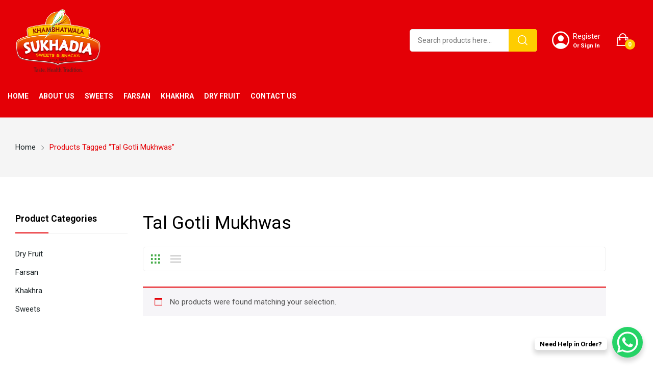

--- FILE ---
content_type: text/html; charset=UTF-8
request_url: https://sukhadiafoods.com/product-tag/tal-gotli-mukhwas/
body_size: 18944
content:
<!doctype html>
<html lang="en-US">
<head>
	<meta charset="UTF-8">
	<meta name="viewport" content="width=device-width, initial-scale=1">
	<link rel="profile" href="https://gmpg.org/xfn/11">
	<title>Tal Gotli Mukhwas &#8211; Sukhadia Foods</title>
<meta name='robots' content='max-image-preview:large' />
<link rel='dns-prefetch' href='//www.google.com' />
<link rel='dns-prefetch' href='//fonts.googleapis.com' />
<link rel="alternate" type="application/rss+xml" title="Sukhadia Foods &raquo; Feed" href="https://sukhadiafoods.com/feed/" />
<link rel="alternate" type="application/rss+xml" title="Sukhadia Foods &raquo; Comments Feed" href="https://sukhadiafoods.com/comments/feed/" />
<link rel="alternate" type="application/rss+xml" title="Sukhadia Foods &raquo; Tal Gotli Mukhwas Tag Feed" href="https://sukhadiafoods.com/product-tag/tal-gotli-mukhwas/feed/" />
<style id='wp-img-auto-sizes-contain-inline-css'>
img:is([sizes=auto i],[sizes^="auto," i]){contain-intrinsic-size:3000px 1500px}
/*# sourceURL=wp-img-auto-sizes-contain-inline-css */
</style>
<style id='wp-emoji-styles-inline-css'>
	img.wp-smiley, img.emoji {
		display: inline !important;
		border: none !important;
		box-shadow: none !important;
		height: 1em !important;
		width: 1em !important;
		margin: 0 0.07em !important;
		vertical-align: -0.1em !important;
		background: none !important;
		padding: 0 !important;
	}
/*# sourceURL=wp-emoji-styles-inline-css */
</style>
<link rel='stylesheet' id='wp-block-library-css' href='https://sukhadiafoods.com/thorteds/css/dist/block-library/style.min.css?ver=6.9' media='all' />
<style id='wp-block-paragraph-inline-css'>
.is-small-text{font-size:.875em}.is-regular-text{font-size:1em}.is-large-text{font-size:2.25em}.is-larger-text{font-size:3em}.has-drop-cap:not(:focus):first-letter{float:left;font-size:8.4em;font-style:normal;font-weight:100;line-height:.68;margin:.05em .1em 0 0;text-transform:uppercase}body.rtl .has-drop-cap:not(:focus):first-letter{float:none;margin-left:.1em}p.has-drop-cap.has-background{overflow:hidden}:root :where(p.has-background){padding:1.25em 2.375em}:where(p.has-text-color:not(.has-link-color)) a{color:inherit}p.has-text-align-left[style*="writing-mode:vertical-lr"],p.has-text-align-right[style*="writing-mode:vertical-rl"]{rotate:180deg}
/*# sourceURL=https://sukhadiafoods.com/thorteds/blocks/paragraph/style.min.css */
</style>
<link rel='stylesheet' id='wc-blocks-style-css' href='https://sukhadiafoods.com/vinoocku/woocommerce/assets/client/blocks/wc-blocks.css?ver=wc-10.2.3' media='all' />
<style id='global-styles-inline-css'>
:root{--wp--preset--aspect-ratio--square: 1;--wp--preset--aspect-ratio--4-3: 4/3;--wp--preset--aspect-ratio--3-4: 3/4;--wp--preset--aspect-ratio--3-2: 3/2;--wp--preset--aspect-ratio--2-3: 2/3;--wp--preset--aspect-ratio--16-9: 16/9;--wp--preset--aspect-ratio--9-16: 9/16;--wp--preset--color--black: #000000;--wp--preset--color--cyan-bluish-gray: #abb8c3;--wp--preset--color--white: #ffffff;--wp--preset--color--pale-pink: #f78da7;--wp--preset--color--vivid-red: #cf2e2e;--wp--preset--color--luminous-vivid-orange: #ff6900;--wp--preset--color--luminous-vivid-amber: #fcb900;--wp--preset--color--light-green-cyan: #7bdcb5;--wp--preset--color--vivid-green-cyan: #00d084;--wp--preset--color--pale-cyan-blue: #8ed1fc;--wp--preset--color--vivid-cyan-blue: #0693e3;--wp--preset--color--vivid-purple: #9b51e0;--wp--preset--gradient--vivid-cyan-blue-to-vivid-purple: linear-gradient(135deg,rgb(6,147,227) 0%,rgb(155,81,224) 100%);--wp--preset--gradient--light-green-cyan-to-vivid-green-cyan: linear-gradient(135deg,rgb(122,220,180) 0%,rgb(0,208,130) 100%);--wp--preset--gradient--luminous-vivid-amber-to-luminous-vivid-orange: linear-gradient(135deg,rgb(252,185,0) 0%,rgb(255,105,0) 100%);--wp--preset--gradient--luminous-vivid-orange-to-vivid-red: linear-gradient(135deg,rgb(255,105,0) 0%,rgb(207,46,46) 100%);--wp--preset--gradient--very-light-gray-to-cyan-bluish-gray: linear-gradient(135deg,rgb(238,238,238) 0%,rgb(169,184,195) 100%);--wp--preset--gradient--cool-to-warm-spectrum: linear-gradient(135deg,rgb(74,234,220) 0%,rgb(151,120,209) 20%,rgb(207,42,186) 40%,rgb(238,44,130) 60%,rgb(251,105,98) 80%,rgb(254,248,76) 100%);--wp--preset--gradient--blush-light-purple: linear-gradient(135deg,rgb(255,206,236) 0%,rgb(152,150,240) 100%);--wp--preset--gradient--blush-bordeaux: linear-gradient(135deg,rgb(254,205,165) 0%,rgb(254,45,45) 50%,rgb(107,0,62) 100%);--wp--preset--gradient--luminous-dusk: linear-gradient(135deg,rgb(255,203,112) 0%,rgb(199,81,192) 50%,rgb(65,88,208) 100%);--wp--preset--gradient--pale-ocean: linear-gradient(135deg,rgb(255,245,203) 0%,rgb(182,227,212) 50%,rgb(51,167,181) 100%);--wp--preset--gradient--electric-grass: linear-gradient(135deg,rgb(202,248,128) 0%,rgb(113,206,126) 100%);--wp--preset--gradient--midnight: linear-gradient(135deg,rgb(2,3,129) 0%,rgb(40,116,252) 100%);--wp--preset--font-size--small: 13px;--wp--preset--font-size--medium: 20px;--wp--preset--font-size--large: 36px;--wp--preset--font-size--x-large: 42px;--wp--preset--spacing--20: 0.44rem;--wp--preset--spacing--30: 0.67rem;--wp--preset--spacing--40: 1rem;--wp--preset--spacing--50: 1.5rem;--wp--preset--spacing--60: 2.25rem;--wp--preset--spacing--70: 3.38rem;--wp--preset--spacing--80: 5.06rem;--wp--preset--shadow--natural: 6px 6px 9px rgba(0, 0, 0, 0.2);--wp--preset--shadow--deep: 12px 12px 50px rgba(0, 0, 0, 0.4);--wp--preset--shadow--sharp: 6px 6px 0px rgba(0, 0, 0, 0.2);--wp--preset--shadow--outlined: 6px 6px 0px -3px rgb(255, 255, 255), 6px 6px rgb(0, 0, 0);--wp--preset--shadow--crisp: 6px 6px 0px rgb(0, 0, 0);}:where(.is-layout-flex){gap: 0.5em;}:where(.is-layout-grid){gap: 0.5em;}body .is-layout-flex{display: flex;}.is-layout-flex{flex-wrap: wrap;align-items: center;}.is-layout-flex > :is(*, div){margin: 0;}body .is-layout-grid{display: grid;}.is-layout-grid > :is(*, div){margin: 0;}:where(.wp-block-columns.is-layout-flex){gap: 2em;}:where(.wp-block-columns.is-layout-grid){gap: 2em;}:where(.wp-block-post-template.is-layout-flex){gap: 1.25em;}:where(.wp-block-post-template.is-layout-grid){gap: 1.25em;}.has-black-color{color: var(--wp--preset--color--black) !important;}.has-cyan-bluish-gray-color{color: var(--wp--preset--color--cyan-bluish-gray) !important;}.has-white-color{color: var(--wp--preset--color--white) !important;}.has-pale-pink-color{color: var(--wp--preset--color--pale-pink) !important;}.has-vivid-red-color{color: var(--wp--preset--color--vivid-red) !important;}.has-luminous-vivid-orange-color{color: var(--wp--preset--color--luminous-vivid-orange) !important;}.has-luminous-vivid-amber-color{color: var(--wp--preset--color--luminous-vivid-amber) !important;}.has-light-green-cyan-color{color: var(--wp--preset--color--light-green-cyan) !important;}.has-vivid-green-cyan-color{color: var(--wp--preset--color--vivid-green-cyan) !important;}.has-pale-cyan-blue-color{color: var(--wp--preset--color--pale-cyan-blue) !important;}.has-vivid-cyan-blue-color{color: var(--wp--preset--color--vivid-cyan-blue) !important;}.has-vivid-purple-color{color: var(--wp--preset--color--vivid-purple) !important;}.has-black-background-color{background-color: var(--wp--preset--color--black) !important;}.has-cyan-bluish-gray-background-color{background-color: var(--wp--preset--color--cyan-bluish-gray) !important;}.has-white-background-color{background-color: var(--wp--preset--color--white) !important;}.has-pale-pink-background-color{background-color: var(--wp--preset--color--pale-pink) !important;}.has-vivid-red-background-color{background-color: var(--wp--preset--color--vivid-red) !important;}.has-luminous-vivid-orange-background-color{background-color: var(--wp--preset--color--luminous-vivid-orange) !important;}.has-luminous-vivid-amber-background-color{background-color: var(--wp--preset--color--luminous-vivid-amber) !important;}.has-light-green-cyan-background-color{background-color: var(--wp--preset--color--light-green-cyan) !important;}.has-vivid-green-cyan-background-color{background-color: var(--wp--preset--color--vivid-green-cyan) !important;}.has-pale-cyan-blue-background-color{background-color: var(--wp--preset--color--pale-cyan-blue) !important;}.has-vivid-cyan-blue-background-color{background-color: var(--wp--preset--color--vivid-cyan-blue) !important;}.has-vivid-purple-background-color{background-color: var(--wp--preset--color--vivid-purple) !important;}.has-black-border-color{border-color: var(--wp--preset--color--black) !important;}.has-cyan-bluish-gray-border-color{border-color: var(--wp--preset--color--cyan-bluish-gray) !important;}.has-white-border-color{border-color: var(--wp--preset--color--white) !important;}.has-pale-pink-border-color{border-color: var(--wp--preset--color--pale-pink) !important;}.has-vivid-red-border-color{border-color: var(--wp--preset--color--vivid-red) !important;}.has-luminous-vivid-orange-border-color{border-color: var(--wp--preset--color--luminous-vivid-orange) !important;}.has-luminous-vivid-amber-border-color{border-color: var(--wp--preset--color--luminous-vivid-amber) !important;}.has-light-green-cyan-border-color{border-color: var(--wp--preset--color--light-green-cyan) !important;}.has-vivid-green-cyan-border-color{border-color: var(--wp--preset--color--vivid-green-cyan) !important;}.has-pale-cyan-blue-border-color{border-color: var(--wp--preset--color--pale-cyan-blue) !important;}.has-vivid-cyan-blue-border-color{border-color: var(--wp--preset--color--vivid-cyan-blue) !important;}.has-vivid-purple-border-color{border-color: var(--wp--preset--color--vivid-purple) !important;}.has-vivid-cyan-blue-to-vivid-purple-gradient-background{background: var(--wp--preset--gradient--vivid-cyan-blue-to-vivid-purple) !important;}.has-light-green-cyan-to-vivid-green-cyan-gradient-background{background: var(--wp--preset--gradient--light-green-cyan-to-vivid-green-cyan) !important;}.has-luminous-vivid-amber-to-luminous-vivid-orange-gradient-background{background: var(--wp--preset--gradient--luminous-vivid-amber-to-luminous-vivid-orange) !important;}.has-luminous-vivid-orange-to-vivid-red-gradient-background{background: var(--wp--preset--gradient--luminous-vivid-orange-to-vivid-red) !important;}.has-very-light-gray-to-cyan-bluish-gray-gradient-background{background: var(--wp--preset--gradient--very-light-gray-to-cyan-bluish-gray) !important;}.has-cool-to-warm-spectrum-gradient-background{background: var(--wp--preset--gradient--cool-to-warm-spectrum) !important;}.has-blush-light-purple-gradient-background{background: var(--wp--preset--gradient--blush-light-purple) !important;}.has-blush-bordeaux-gradient-background{background: var(--wp--preset--gradient--blush-bordeaux) !important;}.has-luminous-dusk-gradient-background{background: var(--wp--preset--gradient--luminous-dusk) !important;}.has-pale-ocean-gradient-background{background: var(--wp--preset--gradient--pale-ocean) !important;}.has-electric-grass-gradient-background{background: var(--wp--preset--gradient--electric-grass) !important;}.has-midnight-gradient-background{background: var(--wp--preset--gradient--midnight) !important;}.has-small-font-size{font-size: var(--wp--preset--font-size--small) !important;}.has-medium-font-size{font-size: var(--wp--preset--font-size--medium) !important;}.has-large-font-size{font-size: var(--wp--preset--font-size--large) !important;}.has-x-large-font-size{font-size: var(--wp--preset--font-size--x-large) !important;}
/*# sourceURL=global-styles-inline-css */
</style>
<style id='classic-theme-styles-inline-css'>
/*! This file is auto-generated */
.wp-block-button__link{color:#fff;background-color:#32373c;border-radius:9999px;box-shadow:none;text-decoration:none;padding:calc(.667em + 2px) calc(1.333em + 2px);font-size:1.125em}.wp-block-file__button{background:#32373c;color:#fff;text-decoration:none}
/*# sourceURL=/wp-includes/css/classic-themes.min.css */
</style>
<link rel='stylesheet' id='woocommerce-layout-css' href='https://sukhadiafoods.com/vinoocku/woocommerce/assets/css/woocommerce-layout.css?ver=10.2.3' media='all' />
<link rel='stylesheet' id='woocommerce-smallscreen-css' href='https://sukhadiafoods.com/vinoocku/woocommerce/assets/css/woocommerce-smallscreen.css?ver=10.2.3' media='only screen and (max-width: 768px)' />
<link rel='stylesheet' id='woocommerce-general-css' href='https://sukhadiafoods.com/vinoocku/woocommerce/assets/css/woocommerce.css?ver=10.2.3' media='all' />
<style id='woocommerce-inline-inline-css'>
.woocommerce form .form-row .required { visibility: visible; }
/*# sourceURL=woocommerce-inline-inline-css */
</style>
<link rel='stylesheet' id='brands-styles-css' href='https://sukhadiafoods.com/vinoocku/woocommerce/assets/css/brands.css?ver=10.2.3' media='all' />
<link rel='stylesheet' id='cute-alert-css' href='https://sukhadiafoods.com/vinoocku/metform/public/assets/lib/cute-alert/style.css?ver=4.0.6' media='all' />
<link rel='stylesheet' id='text-editor-style-css' href='https://sukhadiafoods.com/vinoocku/metform/public/assets/css/text-editor.css?ver=4.0.6' media='all' />
<link rel='stylesheet' id='grano-style-css' href='https://sukhadiafoods.com/nivawool/style.css?ver=6.9' media='all' />
<link rel='stylesheet' id='grano-child-style-css' href='https://sukhadiafoods.com/yjecmymt/style.css?ver=1.0.0' media='all' />
<link rel='stylesheet' id='grano-bootstrap-rt-css' href='https://sukhadiafoods.com/nivawool/assets/css/bootstrap-rt.css?ver=4.0.0' media='all' />
<link rel='stylesheet' id='slick-css' href='https://sukhadiafoods.com/nivawool/assets/css/slick.css?ver=1.5.9' media='all' />
<link rel='stylesheet' id='magnific-popup-css' href='https://sukhadiafoods.com/nivawool/assets/css/magnific-popup.css?ver=1.1.0' media='all' />
<link rel='stylesheet' id='grano-theme-css' href='https://sukhadiafoods.com/nivawool/assets/css/theme.css?ver=1.0.0' media='all' />
<link rel='stylesheet' id='grano-roadthemes-icon-css' href='https://sukhadiafoods.com/nivawool/assets/css/roadthemes-icon.css?ver=1.0.0' media='all' />
<link rel='stylesheet' id='grano-googlefonts-css' href='//fonts.googleapis.com/css?family=Roboto%3A300%2C400%2C500%2C600%2C700&#038;display=swap&#038;ver=1.0' media='all' />
<script type="text/template" id="tmpl-variation-template">
	<div class="woocommerce-variation-description">{{{ data.variation.variation_description }}}</div>
	<div class="woocommerce-variation-price">{{{ data.variation.price_html }}}</div>
	<div class="woocommerce-variation-availability">{{{ data.variation.availability_html }}}</div>
</script>
<script type="text/template" id="tmpl-unavailable-variation-template">
	<p>Sorry, this product is unavailable. Please choose a different combination.</p>
</script><script src="https://sukhadiafoods.com/thorteds/js/jquery/jquery.min.js?ver=3.7.1" id="jquery-core-js"></script>
<script src="https://sukhadiafoods.com/thorteds/js/jquery/jquery-migrate.min.js?ver=3.4.1" id="jquery-migrate-js"></script>
<script id="yaymail-notice-js-extra">
var yaymail_notice = {"admin_ajax":"https://sukhadiafoods.com/sukhlogin/admin-ajax.php","nonce":"0bd81c8a8a"};
//# sourceURL=yaymail-notice-js-extra
</script>
<script src="https://sukhadiafoods.com/vinoocku/yaymail/assets/scripts/notice.js?ver=4.3.0" id="yaymail-notice-js"></script>
<script src="https://sukhadiafoods.com/vinoocku/recaptcha-woo/js/rcfwc.js?ver=1.0" id="rcfwc-js-js" defer data-wp-strategy="defer"></script>
<script src="https://www.google.com/recaptcha/api.js?hl=en_US" id="recaptcha-js" defer data-wp-strategy="defer"></script>
<script src="https://sukhadiafoods.com/vinoocku/woocommerce/assets/js/jquery-blockui/jquery.blockUI.min.js?ver=2.7.0-wc.10.2.3" id="jquery-blockui-js" defer data-wp-strategy="defer"></script>
<script id="wc-add-to-cart-js-extra">
var wc_add_to_cart_params = {"ajax_url":"/sukhlogin/admin-ajax.php","wc_ajax_url":"/?wc-ajax=%%endpoint%%","i18n_view_cart":"View cart","cart_url":"https://sukhadiafoods.com/cart/","is_cart":"","cart_redirect_after_add":"no"};
//# sourceURL=wc-add-to-cart-js-extra
</script>
<script src="https://sukhadiafoods.com/vinoocku/woocommerce/assets/js/frontend/add-to-cart.min.js?ver=10.2.3" id="wc-add-to-cart-js" defer data-wp-strategy="defer"></script>
<script src="https://sukhadiafoods.com/vinoocku/woocommerce/assets/js/js-cookie/js.cookie.min.js?ver=2.1.4-wc.10.2.3" id="js-cookie-js" defer data-wp-strategy="defer"></script>
<script id="woocommerce-js-extra">
var woocommerce_params = {"ajax_url":"/sukhlogin/admin-ajax.php","wc_ajax_url":"/?wc-ajax=%%endpoint%%","i18n_password_show":"Show password","i18n_password_hide":"Hide password"};
//# sourceURL=woocommerce-js-extra
</script>
<script src="https://sukhadiafoods.com/vinoocku/woocommerce/assets/js/frontend/woocommerce.min.js?ver=10.2.3" id="woocommerce-js" defer data-wp-strategy="defer"></script>
<script src="https://sukhadiafoods.com/thorteds/js/underscore.min.js?ver=1.13.7" id="underscore-js"></script>
<script id="wp-util-js-extra">
var _wpUtilSettings = {"ajax":{"url":"/sukhlogin/admin-ajax.php"}};
//# sourceURL=wp-util-js-extra
</script>
<script src="https://sukhadiafoods.com/thorteds/js/wp-util.min.js?ver=6.9" id="wp-util-js"></script>
<script id="wc-add-to-cart-variation-js-extra">
var wc_add_to_cart_variation_params = {"wc_ajax_url":"/?wc-ajax=%%endpoint%%","i18n_no_matching_variations_text":"Sorry, no products matched your selection. Please choose a different combination.","i18n_make_a_selection_text":"Please select some product options before adding this product to your cart.","i18n_unavailable_text":"Sorry, this product is unavailable. Please choose a different combination.","i18n_reset_alert_text":"Your selection has been reset. Please select some product options before adding this product to your cart."};
//# sourceURL=wc-add-to-cart-variation-js-extra
</script>
<script src="https://sukhadiafoods.com/vinoocku/woocommerce/assets/js/frontend/add-to-cart-variation.min.js?ver=10.2.3" id="wc-add-to-cart-variation-js" defer data-wp-strategy="defer"></script>
<link rel="https://api.w.org/" href="https://sukhadiafoods.com/wp-json/" /><link rel="alternate" title="JSON" type="application/json" href="https://sukhadiafoods.com/wp-json/wp/v2/product_tag/174" /><link rel="EditURI" type="application/rsd+xml" title="RSD" href="https://sukhadiafoods.com/xmlrpc.php?rsd" />
<style id="rt-customizer-inline-styles">.custom-logo,.woocommerce .custom-logo,.woocommerce-page .custom-logo{max-width:168px;}:root{--textcolor:#000000;--mainfont:Roboto}body{font-family:Roboto;font-size :1.5rem;line-height :1.75;color :#000000;font-weight:400;;}:root{--headingcolor:#000000;--headingfont:;}h1,h2,h3,h4,h5,h6{font-family:;line-height :;color :#000000;font-weight:400;;text-transform:;}.testimonial{font-family:;line-height :;color :#000000;font-weight:400;;text-transform:;}:root{--primarycolor:#e40006;--linkcolor:#1a2225;}@media(min-width:1200px){.container{max-width:1470px;}}@media(min-width:1200px){body.boxed{max-width:1600px;margin-left:auto;margin-right:auto;}}body{background-color:#ffffff;background-repeat:repeat;background-position:center center;background-size:cover;background-attachment:scroll;}.main-header-content{padding:26px 0;}.promo-block{background:#f1f1f1 ;height:40px ; color:#444444 ; }.topbar-header{background-color:#e40006 ;font-size:13px;}:root{--menubackground:;--menucolor:#ffffff;--menu_active_color:#ffffff;}.menu-background{background-color:;}#_desktop_menu_ .primary-menu-wrapper ul.primary-menu > li{padding:0 20px;}#_desktop_header_contact_{color:#ffffff;}#_desktop_menu_ .primary-menu-wrapper ul.primary-menu > li > a{font-size:14px;color:#ffffff;background-color:rgba(255,255,255,0);}#_desktop_menu_ .primary-menu-wrapper ul.primary-menu li.current-menu-ancestor > a,#_desktop_menu_ .primary-menu-wrapper ul.primary-menu li.current-menu-item > a,#_desktop_menu_ .primary-menu-wrapper ul.primary-menu li:hover > a{color:#ffffff;background-color:rgba(255,255,255,0);}.vertical-menu-wrapper .vmenu-title{background:#ffffff;color:;width:300px;}.vertical-menu-wrapper .vmenu-title span{font-size:14px;}#_desktop_vmenu_ .vermenu-wrapper ul.vertical-menu{width:300px;}.sale-label{background:#dd3333;}.label-d-trapezium:after{border-left-color:#dd3333;border-bottom-color:#dd3333;}.color-swatches span.swatch{width:40px;height:40px;}.single-post .title-background{padding:30px 0;}body.boxed #page{background-color:#ffffff;background-repeat:repeat;background-position:center center;background-size:cover;background-attachment:scroll;}.main-header{background-color:#e40006;}:root{--headerbackground:#e40006;}.page-title-section{background-color:rgba(20,20,20,.8);background-repeat:repeat;background-position:center center;background-size:cover;background-attachment:scroll;}.footer-main{background-color:#fafafa;background-repeat:repeat;background-position:center center;background-size:cover;background-attachment:scroll;}.footer-top{background:#e40006;}.footer-bottom{ background:#000000;}</style>	<noscript><style>.woocommerce-product-gallery{ opacity: 1 !important; }</style></noscript>
	
			<style>
				.e-con.e-parent:nth-of-type(n+4):not(.e-lazyloaded):not(.e-no-lazyload),
				.e-con.e-parent:nth-of-type(n+4):not(.e-lazyloaded):not(.e-no-lazyload) * {
					background-image: none !important;
				}
				@media screen and (max-height: 1024px) {
					.e-con.e-parent:nth-of-type(n+3):not(.e-lazyloaded):not(.e-no-lazyload),
					.e-con.e-parent:nth-of-type(n+3):not(.e-lazyloaded):not(.e-no-lazyload) * {
						background-image: none !important;
					}
				}
				@media screen and (max-height: 640px) {
					.e-con.e-parent:nth-of-type(n+2):not(.e-lazyloaded):not(.e-no-lazyload),
					.e-con.e-parent:nth-of-type(n+2):not(.e-lazyloaded):not(.e-no-lazyload) * {
						background-image: none !important;
					}
				}
			</style>
			<link rel="icon" href="https://sukhadiafoods.com/pecathuj/2022/03/logo-150x150.png" sizes="32x32" />
<link rel="icon" href="https://sukhadiafoods.com/pecathuj/2022/03/logo.png" sizes="192x192" />
<link rel="apple-touch-icon" href="https://sukhadiafoods.com/pecathuj/2022/03/logo.png" />
<meta name="msapplication-TileImage" content="https://sukhadiafoods.com/pecathuj/2022/03/logo.png" />
		<style id="wp-custom-css">
			.main-header-content {
    padding: 18px 0;
}
.slick-list .slick-slide {
    padding: 0 15px;
    margin: 0;
    text-align: center;
}
@media (min-width: 1500px)
.header2 > div {
    padding: 0 0rem;
}
#_desktop_menu_ .primary-menu-wrapper ul.primary-menu > li {
    padding: 0 10px;
}
.header-account-block > a > .icon-text p + p {   font-size: 11px;
}
.product-inner .product-image img {
    border-style: solid;
	border-color: #e40006;}
.footer-bottom {
    background: #e40006;
}
//.product-layout-3 .product-inner .action-links a {
    //padding-left: 8px;
}
.product-inner:hover .product-image img {
    -moz-transform: scale3d(3, 3, 3);
    -webkit-transform: scale3d(3, 3, 3);
    -o-transform: scale3d(3, 3, 3);
    -ms-transform: scale3d(3, 3, 3);
    transform: scale3d(1, 1, 1);
    border-style: solid;
    border-color: #e40006;
}
.product-layout-3 .product-inner .product-content {
    padding-bottom: 20px;
}
.widgettitle {
    margin: 10px 0 20px 0;
}
input[type="text"], input[type="email"], input[type="password"], input[type="search"], input[type="number"], input[type="url"], input[type="tel"], input[type="date"], input.qty, select, textarea, .quantity input  {
  
	border: 1px solid #f2660c;}
body .select2-container--default .select2-selection {
	border: 1px solid #e40006;}
.footer-main.text-dark {
    color: var(--textcolor);
    border-color: #e8e8e8;
    border-width: 2px;
    border-style: solid none none none;
}
.single-product .product-images .slick-list .slick-slide {
    padding: 0;
    margin: 0 15px;
    border-style: solid;
    border-color: #e40006;
}
.col-lg-6 {
    -webkit-box-flex: 0;
    -ms-flex: 0 0 50%;
    flex: 0 0 50%;
    max-width: 50%;
    margin-bottom: -70px;
}
.search-form .search-field {
    
	color: black;}
.col-lg-3 {
    -webkit-box-flex: 0;
    -ms-flex: 0 0 25%;
    flex: 0 0 25%;
    max-width: 20%;
}
.container {
    max-width: 1550px;
}
#content {
    min-height: 150px;
}
.search-form .search-submit {
	background: #fecd00;}
.text-light .cart-block .header-cart > a .cart-count, .text-light .wishlist-link .wishlist-count {
    background: #fecd00;
    color: #ffffff;
}
.col-header-icon > *:last-child {
    margin: 0;
    margin-right: 15px;
    margin-left: -20px;
}
.col-header-icon > * {
	margin-right: 25px;}
.rt-slideshow .slick-slide img {
    min-height: 100%;
    object-fit: cover;
}
.product-inner .action-links a {
    
	display: grid;}
.grano-close-side {
	z-index: 99;}		</style>
		<style id="kirki-inline-styles"></style></head>
<body class="archive tax-product_tag term-tal-gotli-mukhwas term-174 wp-custom-logo wp-theme-grano wp-child-theme-grano-child theme-grano woocommerce woocommerce-page woocommerce-no-js page-template-default quick-links-active elementor-default elementor-kit-7" >
<div id="page" class="site">
		
	<header id="header">
		<div class="header-wrapper">
			<div class="desktop-header header2 has-btn-extra d-none d-lg-block">	
			<div class="main-header text-light has-sticky">
		<div class="container">
			<div class="main-header-content">
				<div class="row">
					<div class="col col-2 col-logo">
												<div id="_desktop_logo_">
							<a href="https://sukhadiafoods.com/" class="custom-logo-link" rel="home"><img fetchpriority="high" width="500" height="365" src="https://sukhadiafoods.com/pecathuj/2022/04/logo-sukhadia.png" class="custom-logo" alt="Sukhadia Foods" decoding="async" srcset="https://sukhadiafoods.com/pecathuj/2022/04/logo-sukhadia.png 500w, https://sukhadiafoods.com/pecathuj/2022/04/logo-sukhadia-300x219.png 300w, https://sukhadiafoods.com/pecathuj/2022/04/logo-sukhadia-150x110.png 150w" sizes="(max-width: 500px) 100vw, 500px" /></a>						</div>
					</div>
					<div class="col col-6 col-menu text-left">
						<div class="top-menu menu-background ">
							
							<div class="row">
								<div class="col col-hoz ">
									<div class="main-menu">
										<div id="_desktop_menu_">
												
            	
            <div class="primary-menu-wrapper menu-wrapper"><ul class="grano-menu primary-menu menu-align-left"><li  class="menu-item menu-item-type-post_type menu-item-object-page menu-item-home flyout-menu menu-item-lv0"><a  href="https://sukhadiafoods.com/" class="menu-item-link " ><span class="menu_title">Home</span></a></li><li  class="menu-item menu-item-type-post_type menu-item-object-page flyout-menu menu-item-lv0"><a  href="https://sukhadiafoods.com/about-us/" class="menu-item-link " ><span class="menu_title">About us</span></a></li><li  class="menu-item menu-item-type-taxonomy menu-item-object-product_cat flyout-menu menu-item-lv0"><a  href="https://sukhadiafoods.com/product-category/sweets/" class="menu-item-link " ><span class="menu_title">Sweets</span></a></li><li  class="menu-item menu-item-type-taxonomy menu-item-object-product_cat flyout-menu menu-item-lv0"><a  href="https://sukhadiafoods.com/product-category/farsan/" class="menu-item-link " ><span class="menu_title">Farsan</span></a></li><li  class="menu-item menu-item-type-taxonomy menu-item-object-product_cat flyout-menu menu-item-lv0"><a  href="https://sukhadiafoods.com/product-category/khakhra/" class="menu-item-link " ><span class="menu_title">Khakhra</span></a></li><li  class="menu-item menu-item-type-taxonomy menu-item-object-product_cat flyout-menu menu-item-lv0"><a  href="https://sukhadiafoods.com/product-category/dry-fruit/" class="menu-item-link " ><span class="menu_title">Dry Fruit</span></a></li><li  class="menu-item menu-item-type-post_type menu-item-object-page flyout-menu menu-item-lv0"><a  href="https://sukhadiafoods.com/contact-us/" class="menu-item-link " ><span class="menu_title">Contact us</span></a></li></ul></div>	
        										</div>
									</div>
								</div>
							</div>
							
						</div>
					</div>
					<div class="col col-4 col-header-icon text-right">
							
    <div id="search_block" class="header-block search-block search-simple">
		        <div class="search-wrapper" id="_desktop_search_block_">
			<a href="#" class="side-close-icon" title="Close"><i class="icon-rt-close-outline"></i></a>            <div class="search-box">
	<form method="get" class="search-form searchbox" action="https://sukhadiafoods.com/" role="search">
		<div class="input-wrapper">
			
							<input type="hidden" name="post_type" value="product" />
						<input type="text" name="s" class="ajax_search search-field grano_ajax_search" placeholder="Search products here..." autocomplete="off" />
						<span class="clear_search"><i class="icon-rt-close-outline"></i></span>
			<button type="submit" class="search-submit"><i class="icon-rt-loupe" aria-hidden="true"></i></button>
		</div>
	</form>
	<div class="search_content">
				<div class="search_result d-none"></div>
	</div>
</div>	
        </div>	
    </div> 	
							<div id="_desktop_header_account_">
			<div class="header-block header-account-block account-both-inline"> 
			<a href="#login-form-popup" class="et-menu-account-btn icon login-popup-form">
				<i class="icon-rt-person-circle-outline" aria-hidden="true"></i> 
				<div class="icon-text">
					<p>Register</p>
					<p>Or Sign In</p>
				</div>
			</a> 
		</div>
		</div>
							<div id="_desktop_wishlist_">
													</div>
															<div id="_desktop_cart_">
	        <div class="header-block cart-block cart-off-canvas">
            	        <div class="header-cart  minicart-side">
	            <a href="https://sukhadiafoods.com/cart/" class="dropdown-toggle cart-contents">
	                <i class="icon-rt-bag2" aria-hidden="true"></i>
	                <span class="cart-count">0</span>
	            </a>
	            									<nav id="cart-side" class="">
						<div class="cart-side-navbar">
							<div class="cart-side-navbar-inner">
							<div class="popup-cart-title">Your Cart </div>
							<a href="#" class="side-close-icon" title="Close"><i class="icon-rt-close-outline"></i></a>
							</div>
						</div>
						<div class="cart-side-content">
							<div class="widget_shopping_cart_content"></div>
						</div>
					</nav>
					        </div> 
        </div>
    	</div>
												</div>
				</div>
			</div>
		</div>
			</div>
</div>
<script>
jQuery(document).ready(function(){
	jQuery('.extra-menu-overlay').click(function(e){
			 jQuery('.button-show-menu').removeClass('open');
			 jQuery('.extra-menu').removeClass('open');
	 });
	jQuery('.button-show-menu').click(function () {
		if(jQuery(this).hasClass('open')) {
			jQuery(this).removeClass('open');
			jQuery('.extra-menu').removeClass('open');
		} else {
			jQuery(this).addClass('open');
			jQuery('.extra-menu').addClass('open');
		}
	});
});
</script><div class="mobile-header main-header m-header-1 d-block d-lg-none">
	<div class="container">
		<div class="row">
			<div class="col col-3 col-header-mobile">
				<div class="menu-mobile">
					<a class="m-menu-btn"><i class="icon-rt-bars-solid"></i></a>
					<div id="menu-side" class="m-menu-side">
						<a class="side-close-icon"><i class="icon-rt-close-outline"></i></a>
						<div class="inner">
							<div class="box-language-mobile">
								<div id="_mobile_language_switcher_"></div>
								<div id="_mobile_currency_switcher_"></div>
							</div>
							<div id="_mobile_header_html1_" class="mobile-html"></div>
							<div id="_mobile_header_html2_" class="mobile-html"></div>
							<div class="rt-tabs-wrapper">
								<ul class="tabs rt-tabs" id="mobile_menu_tabs_title" role="tablist">
								  <li class="active">
									<a href="#hozmenu">Menu</a>
								  </li>
								  								</ul>
								<div class="rt-tab-panel" id="hozmenu">
									<div id="_mobile_menu_" class="mobile-menu"></div>
									<div id="_mobile_topbar_menu_" class="mobile-topbar-menu"></div>
									<div id="_mobile_header_contact_" class="mobile-header-contact"></div>
									
								</div>
															</div>
						</div>
					</div>
				</div>
				<div  class="header-block search-block-mobile search-sidebar">
			        <button><i class="icon-rt-loupe" aria-hidden="true"></i></button>
			        <div class="search-wrapper" id="_mobile_search_block_">
			        </div>
			    </div>
			</div>
			<div class="col col-6 center col-header-mobile">
				<div id="_mobile_logo_"></div>			</div>
			<div class="col col-3 col-header-mobile right">
				<div id="_mobile_header_account_"></div>
					    	<div id="_mobile_cart_"></div>
    			</div>
		</div>
	</div>
</div>

<div class="mobile-bottom-toolbar">
	<div class="mobile-bottom-toolbar__inner">
								<div class="page-link">
						<a href="">
																								<i class="icon-rt-home-outline"></i>
																						<span></span>
							
						</a>
					</div>
				
								<div class="page-link">
						<a href="https://sukhadiafoods.com/shop/">
																								<i class="icon-rt-handbag"></i>
																						<span>Shop</span>
							
						</a>
					</div>
				
								<div class="page-link">
						<a href="https://sukhadiafoods.com/checkout/">
																								<i class="icon-rt-truck-solid"></i>
																						<span>Checkout</span>
							
						</a>
					</div>
				
								<div class="page-link">
						<a href="">
																								<i class="icon-rt-home-outline"></i>
																						<span></span>
							
						</a>
					</div>
				
		</div>
</div>		</div>
	</header>
		<main id="main" class="site-main">	
		<div class="breadcrumb"><div class="container"><ul itemscope itemtype="http://schema.org/BreadcrumbList"><li itemprop="itemListElement" itemscope itemtype="http://schema.org/ListItem"><a itemprop="item" href="https://sukhadiafoods.com"><span itemprop="name">Home</span></a><meta itemprop="position" content="1"></li><li><span>Products tagged &ldquo;Tal Gotli Mukhwas&rdquo;</span></li></ul></div></div>	
<div id="content">
	<div class="container">
		<div class="row">
			<div class="main-content col-lg-9 col-12 order-first order-lg-last">
								<div class="page-title-wrapper">
					<div>
													<h1 class="woocommerce-products-header__title page-title ">Tal Gotli Mukhwas</h1>
																	</div>
				</div>
												<div class="grano-shop-toolbar toolbar">
					
						<div class="shop-views view-mode">
		<button id="shop-display-grid" class="shop-display grid-icon active" data-display="grid">
			Grid
		</button>
		<button id="shop-display-list" class="shop-display list-icon " data-display="list">
			List
		</button>
	</div>
						<button class="button-show-filter filter-button-hide"><i class="icon-rt-options-outline"></i>Filters</button>
											<div id="_mobile_filters_" class="filter-side"></div>
									</div>
				
				
				<div class="woo-active-filters hide"><h5>Active filters</h5><div class="actived_filters"></div><a class="reset-filters button-hide" href="https://sukhadiafoods.com/product-tag/tal-gotli-mukhwas/">Clear Filters</a></div>				
				<div class="archive-products-wrapper">
					<p class="woocommerce-info">No products were found matching your selection.</p>				</div>
							</div>
							<aside class="sidebar widget-area-side col-lg-3 col-12 left-sidebar">
					<div id="_desktop_filters_" class="filter-column">
	<a href="#" class="side-close-icon d-lg-none" title="Close"><i class="icon-rt-close-outline"></i></a>
	<div id="shop-filters" class="widget-area-side">
		<section id="woocommerce_product_categories-1" class="widget woocommerce widget_product_categories"><h5 class="widget-title"><span>Product categories</span></h5><ul class="product-categories"><li class="cat-item cat-item-26"><a href="https://sukhadiafoods.com/product-category/dry-fruit/">Dry Fruit</a></li>
<li class="cat-item cat-item-24"><a href="https://sukhadiafoods.com/product-category/farsan/">Farsan</a></li>
<li class="cat-item cat-item-25"><a href="https://sukhadiafoods.com/product-category/khakhra/">Khakhra</a></li>
<li class="cat-item cat-item-23"><a href="https://sukhadiafoods.com/product-category/sweets/">Sweets</a></li>
</ul></section>	</div>
</div>
				</aside>
					</div>
	</div>
</div>
</main>
		<footer id="footer" class="site-footer style-1">

			<div class="footer-main text-dark layout-7">
				<div class="footer-main-inner">
		<div class="container">
			<div class="row">
									<div class="footer-column footer-column-1 col-12 col-md-12  col-lg-4 has-logo">
						<section id="block-13" class="widget widget_block widget_text">
<h2>Sukhadia Foods</h2>
</section><section id="custom_html-2" class="widget_text widget widget_custom_html"><div class="textwidget custom-html-widget"><div class="footer-contact">
	<ul>
		<li><i class="icon-rt-map-marked-alt-solid"></i><span>Ground Floor, Bihari Apartments, Welcome hotel lane,<br> R.C Dutt Road, Alkapuri, Vadodara, Gujarat, 390007
</span></li>
		<li><i class="icon-rt-phone-volume-solid"></i><span>Mobile: +91 7046164064 / 0265 2342872</span></li>
<li><i class="icon-rt-mail-open-outline"></i><span>Email: sukhadiasweetsbaroda@gmail.com</span></li>
	</ul>
</div>
</div></section>					</div>
									<div class="footer-column footer-column-2 col-12 col-md-6  col-lg-2">
						<section id="nav_menu-6" class="widget widget_nav_menu"><h5 class="widget-title">Menu</h5><div class="menu-footer-menu-1-container"><ul class="menu"><li id="menu-item-6058" class="menu-item menu-item-type-post_type menu-item-object-page menu-item-home menu-item-6058"><a href="https://sukhadiafoods.com/">Home</a></li>
<li id="menu-item-6060" class="menu-item menu-item-type-post_type menu-item-object-page menu-item-6060"><a href="https://sukhadiafoods.com/contact-us/">Contact us</a></li>
<li id="menu-item-6762" class="menu-item menu-item-type-post_type menu-item-object-page menu-item-privacy-policy menu-item-6762"><a rel="privacy-policy" href="https://sukhadiafoods.com/privacy-policy/">Privacy Policy</a></li>
<li id="menu-item-6761" class="menu-item menu-item-type-post_type menu-item-object-page menu-item-6761"><a href="https://sukhadiafoods.com/terms-and-conditions/">Terms And Conditions</a></li>
<li id="menu-item-6763" class="menu-item menu-item-type-post_type menu-item-object-page menu-item-6763"><a href="https://sukhadiafoods.com/cancellation-and-refund/">Cancellation And Refund</a></li>
</ul></div></section>					</div>
									<div class="footer-column footer-column-3 col-12 col-md-6  col-lg-2">
						<section id="nav_menu-5" class="widget widget_nav_menu"><h5 class="widget-title">Main Categories</h5><div class="menu-footer-menu-container"><ul class="menu"><li id="menu-item-5668" class="menu-item menu-item-type-taxonomy menu-item-object-product_cat menu-item-5668"><a href="https://sukhadiafoods.com/product-category/sweets/">Sweets</a></li>
<li id="menu-item-5669" class="menu-item menu-item-type-taxonomy menu-item-object-product_cat menu-item-5669"><a href="https://sukhadiafoods.com/product-category/farsan/">Farsan</a></li>
<li id="menu-item-5670" class="menu-item menu-item-type-taxonomy menu-item-object-product_cat menu-item-5670"><a href="https://sukhadiafoods.com/product-category/khakhra/">Khakhra</a></li>
<li id="menu-item-5671" class="menu-item menu-item-type-taxonomy menu-item-object-product_cat menu-item-5671"><a href="https://sukhadiafoods.com/product-category/dry-fruit/">Dry Fruit</a></li>
</ul></div></section>					</div>
									<div class="footer-column footer-column-4 col-12 col-md-6  col-lg-2">
						<section id="nav_menu-4" class="widget widget_nav_menu"><h5 class="widget-title">My Account</h5><div class="menu-footer-menu-3-container"><ul class="menu"><li id="menu-item-6068" class="menu-item menu-item-type-post_type menu-item-object-page menu-item-6068"><a href="https://sukhadiafoods.com/my-account/">My account</a></li>
<li id="menu-item-6066" class="menu-item menu-item-type-post_type menu-item-object-page menu-item-6066"><a href="https://sukhadiafoods.com/cart/">Cart</a></li>
<li id="menu-item-6070" class="menu-item menu-item-type-custom menu-item-object-custom menu-item-6070"><a href="https://sukhadiafoods.com/my-account/orders/">Orders</a></li>
<li id="menu-item-6067" class="menu-item menu-item-type-post_type menu-item-object-page menu-item-6067"><a href="https://sukhadiafoods.com/checkout/">Checkout</a></li>
<li id="menu-item-6069" class="menu-item menu-item-type-post_type menu-item-object-page menu-item-6069"><a href="https://sukhadiafoods.com/wishlist/">Wishlist</a></li>
</ul></div></section>					</div>
									<div class="footer-column footer-column-5 col-12 col-md-6  col-lg-2">
						
		<section id="social_widget-1" class="widget social_widget">
		<h5 class="widget-title">Connect with Us</h5>
				<ul class="social-list">
							<li>
					<a href="https://www.facebook.com/sukhadiasweets.snacks" class="facebook">facebook</a>
				</li>
							<li>
					<a href="https://www.instagram.com/sukhadiasweets.snacks/" class="instagram">instagram</a>
				</li>
					</ul>
	
		</section>
		<section id="media_image-1" class="widget widget_media_image"><h5 class="widget-title">Payment methods</h5><img width="378" height="46" src="https://sukhadiafoods.com/pecathuj/2022/04/img-payment1.png" class="image wp-image-6816  attachment-full size-full" alt="" style="max-width: 100%; height: auto;" decoding="async" srcset="https://sukhadiafoods.com/pecathuj/2022/04/img-payment1.png 378w, https://sukhadiafoods.com/pecathuj/2022/04/img-payment1-300x37.png 300w, https://sukhadiafoods.com/pecathuj/2022/04/img-payment1-150x18.png 150w" sizes="(max-width: 378px) 100vw, 378px" /></section>					</div>
							</div>
		</div>
		</div>
	</div>
		<div class="footer-bottom text-light">
		<div class="container">
			<div class="row">
													<div class="col footer-bottom-center text-center">
									<p>Copyright by Sukhadia Foods. All Rights Reserved. © 2022</p>
							</div>
											</div>
		</div>
	</div>
	
	</footer>

	
</div>
<div class="grano-close-side"></div>
<div id="back-to-top" class="back-to-top"><a href="#"><i class="icon-rt-arrow-up" aria-hidden="true"></i></a></div><script type="speculationrules">
{"prefetch":[{"source":"document","where":{"and":[{"href_matches":"/*"},{"not":{"href_matches":["/wp-*.php","/sukhlogin/*","/pecathuj/*","/ileshoat/*","/vinoocku/*","/yjecmymt/*","/nivawool/*","/*\\?(.+)"]}},{"not":{"selector_matches":"a[rel~=\"nofollow\"]"}},{"not":{"selector_matches":".no-prefetch, .no-prefetch a"}}]},"eagerness":"conservative"}]}
</script>
  <style> #simple-chat-button--container { position: fixed; bottom: 20px; right: 20px; z-index: 999999999; } #simple-chat-button--button { display: block; position: relative; text-decoration: none; width: 60px; height: 60px; border-radius: 50%; -webkit-transition: all 0.2s ease-in-out; transition: all 0.2s ease-in-out; -webkit-transform: scale(1); transform: scale(1); box-shadow: 0 6px 8px 2px rgba(0, 0, 0, .15); background: url("[data-uri]") center/44px 44px no-repeat #25D366; } #simple-chat-button--text { display: block; position: absolute; width: max-content; background-color: #fff; bottom: 15px; right: 70px; border-radius: 5px; padding: 5px 10px; color: #000; font-size: 13px; font-weight: 700; letter-spacing: -0.03em; -webkit-user-select: none; -moz-user-select: none; -ms-user-select: none; user-select: none; word-break: keep-all; line-height: 1em; text-overflow: ellipsis; vertical-align: middle; box-shadow: 0 6px 8px 2px rgba(0, 0, 0, .15); } #simple-chat-button--button:before { content: ""; position: absolute; top: 0; bottom: 0; left: 0; right: 0; border-radius: 50%; -webkit-animation: scb-shockwave-animation 2s 5.3s ease-out infinite; animation: scb-shockwave-animation 2s 5.3s ease-out infinite; z-index: -1; } #simple-chat-button--button:hover { -webkit-transform: scale(1.06); transform: scale(1.06); -webkit-transition: all 0.2s ease-in-out; transition: all 0.2s ease-in-out; } @media only screen and (max-width: 1024px) { #simple-chat-button--container { bottom: 20px; } } @media only screen and (max-width: 768px) { #simple-chat-button--container { bottom: 20px; } } @-webkit-keyframes scb-shockwave-animation { 0% { -webkit-transform: scale(1); transform: scale(1); box-shadow: 0 0 2px rgba(0, 100, 0, .5), inset 0 0 1px rgba(0, 100, 0, .5); } 95% { box-shadow: 0 0 50px transparent, inset 0 0 30px transparent; } 100% { -webkit-transform: scale(1.2); transform: scale(1.2); } } @keyframes scb-shockwave-animation { 0% { -webkit-transform: scale(1); transform: scale(1); box-shadow: 0 0 2px rgba(0, 100, 0, .5), inset 0 0 1px rgba(0, 100, 0, .5); } 95% { box-shadow: 0 0 50px transparent, inset 0 0 30px transparent; } 100% { -webkit-transform: scale(1.2); transform: scale(1.2); } } </style> <div id="simple-chat-button--container"> <a id="simple-chat-button--button" href="https://web.whatsapp.com/send?phone=+917046164064&amp;text=Hello" target="_blank" rel="nofollow" aria-label="WhatsApp Chat Button" ></a> <span id="simple-chat-button--text">Need Help in Order?</span> </div>      <div id="login-form-popup" class="lightbox-content">
		<div class="form-content">
			<a href="#" class="side-close-icon" title="Close"><i class="icon-rt-close-outline"></i></a>
						<div class="header-account-content panel-wrap">
				<header>
					<a href="https://sukhadiafoods.com/" class="custom-logo-link" rel="home"><img fetchpriority="high" width="500" height="365" src="https://sukhadiafoods.com/pecathuj/2022/04/logo-sukhadia.png" class="custom-logo" alt="Sukhadia Foods" decoding="async" srcset="https://sukhadiafoods.com/pecathuj/2022/04/logo-sukhadia.png 500w, https://sukhadiafoods.com/pecathuj/2022/04/logo-sukhadia-300x219.png 300w, https://sukhadiafoods.com/pecathuj/2022/04/logo-sukhadia-150x110.png 150w" sizes="(max-width: 500px) 100vw, 500px" /></a>				</header>
									<div class="rt-tabs-wrapper">
					<ul class="tabs rt-tabs">
						<li class="rt-tab active">
							<a href="#popup-form-login">Login</a>
						</li>
						<li class="rt-tab">
							<a href="#popup-form-register">Register</a>
						</li>
					</ul>
								<form id="popup-form-login" class="woocommerce-form woocommerce-form-login login rt-tab-panel opened" data-tab-name="login" autocomplete="off" method="post"
					  action="https://sukhadiafoods.com/my-account/">
					<div class="login_msg fail" style=display:none;></div>	
										<p class="woocommerce-form-row woocommerce-form-row--wide form-row form-row-wide">
						<label for="username">Username or email address							&nbsp;<span class="required">*</span></label>
						<input type="text" class="woocommerce-Input woocommerce-Input--text input-text"
							   name="username" id="username"
							   value=""/>					</p>
					<p class="woocommerce-form-row woocommerce-form-row--wide form-row form-row-wide">
						<label for="password">Password&nbsp;<span
									class="required">*</span></label>
						<input class="woocommerce-Input woocommerce-Input--text input-text" type="password"
							   name="password" id="password" autocomplete="current-password"/>
					</p>
										<div class="box-password">
						<p>
							<label class="woocommerce-form__label woocommerce-form__label-for-checkbox inline">
								<input class="woocommerce-form__input woocommerce-form__input-checkbox"
									   name="rememberme" type="checkbox" id="rememberme" value="forever"/>
								<span>Remember me</span>
							</label>
						</p>
						<a href="https://sukhadiafoods.com/my-account/lost-password/"
						   class="lost-password">Lost password ?</a>
					</div>
					<p class="login-submit">
						<input type="hidden" id="woocommerce-login-nonce" name="woocommerce-login-nonce" value="9bbf8874c5" /><input type="hidden" name="_wp_http_referer" value="/product-tag/tal-gotli-mukhwas/" />						<button type="submit" class="woocommerce-Button button" name="login"
								value="Log in">Log in</button>
					</p>
					<p class="login_msg success" style=display:none;></p>
										<input type="hidden" name="action" value="ajaxlogin">
				</form>
									<form id="popup-form-register" method="post" autocomplete="off"
						  class="woocommerce-form woocommerce-form-register rt-tab-panel register"
						  data-tab-name="register" 						  action="https://sukhadiafoods.com/my-account/">
						<div class="register_msg fail" style=display:none;></div>	
																			<p class="woocommerce-form-row woocommerce-form-row--wide form-row-wide">
								<label for="reg_username">Username									&nbsp;<span class="required">*</span></label>
								<input type="text" class="woocommerce-Input woocommerce-Input--text input-text"
									   name="username" id="reg_username" autocomplete="username"
									   value=""/>							</p>
												<p class="woocommerce-form-row woocommerce-form-row--wide form-row-wide">
							<label for="reg_email">Email address								&nbsp;<span class="required">*</span></label>
							<input type="email" class="woocommerce-Input woocommerce-Input--text input-text"
								   name="email" id="reg_email" autocomplete="email"
								   value=""/>						</p>
													<p class="woocommerce-form-row woocommerce-form-row--wide form-row-wide">
								<label for="reg_password">Password									&nbsp;<span class="required">*</span></label>
								<input type="password"
									   class="woocommerce-Input woocommerce-Input--text input-text"
									   name="password" id="reg_password" autocomplete="new-password"/>
							</p>
														<div class="g-recaptcha" data-sitekey="6LcWZyonAAAAAJnDcwGVu82tM_P7F66wb_4dC07v"></div>
		<br/>
		<wc-order-attribution-inputs></wc-order-attribution-inputs><div class="woocommerce-privacy-policy-text"><p>Your personal data will be used to support your experience throughout this website, to manage access to your account, and for other purposes described in our <a href="https://sukhadiafoods.com/privacy-policy/" class="woocommerce-privacy-policy-link" target="_blank">privacy policy</a>.</p>
</div>						<p class="woocommerce-FormRow">
							<input type="hidden" id="woocommerce-register-nonce" name="woocommerce-register-nonce" value="b91a097165" /><input type="hidden" name="_wp_http_referer" value="/product-tag/tal-gotli-mukhwas/" />							<button type="submit" class="woocommerce-Button button" name="register"
									value="Register">Register</button>
						</p>
												<p class="register_msg success" style=display:none;></p>
						<input type="hidden" name="action" value="ajaxregister">
					</form>
					</div>
								</div>
		</div>
    </div>
    <script type="application/ld+json">{"@context":"https:\/\/schema.org\/","@type":"BreadcrumbList","itemListElement":[{"@type":"ListItem","position":1,"item":{"name":"Home","@id":"https:\/\/sukhadiafoods.com"}},{"@type":"ListItem","position":2,"item":{"name":"Products tagged &amp;ldquo;Tal Gotli Mukhwas&amp;rdquo;","@id":"https:\/\/sukhadiafoods.com\/product-tag\/tal-gotli-mukhwas\/"}}]}</script>			<script type='text/javascript'>
				const lazyloadRunObserver = () => {
					const lazyloadBackgrounds = document.querySelectorAll( `.e-con.e-parent:not(.e-lazyloaded)` );
					const lazyloadBackgroundObserver = new IntersectionObserver( ( entries ) => {
						entries.forEach( ( entry ) => {
							if ( entry.isIntersecting ) {
								let lazyloadBackground = entry.target;
								if( lazyloadBackground ) {
									lazyloadBackground.classList.add( 'e-lazyloaded' );
								}
								lazyloadBackgroundObserver.unobserve( entry.target );
							}
						});
					}, { rootMargin: '200px 0px 200px 0px' } );
					lazyloadBackgrounds.forEach( ( lazyloadBackground ) => {
						lazyloadBackgroundObserver.observe( lazyloadBackground );
					} );
				};
				const events = [
					'DOMContentLoaded',
					'elementor/lazyload/observe',
				];
				events.forEach( ( event ) => {
					document.addEventListener( event, lazyloadRunObserver );
				} );
			</script>
				<script>
		(function () {
			var c = document.body.className;
			c = c.replace(/woocommerce-no-js/, 'woocommerce-js');
			document.body.className = c;
		})();
	</script>
	<script src="https://sukhadiafoods.com/vinoocku/metform/public/assets/lib/cute-alert/cute-alert.js?ver=4.0.6" id="cute-alert-js"></script>
<script src="https://sukhadiafoods.com/vinoocku/woocommerce/assets/js/sourcebuster/sourcebuster.min.js?ver=10.2.3" id="sourcebuster-js-js"></script>
<script id="wc-order-attribution-js-extra">
var wc_order_attribution = {"params":{"lifetime":1.0e-5,"session":30,"base64":false,"ajaxurl":"https://sukhadiafoods.com/sukhlogin/admin-ajax.php","prefix":"wc_order_attribution_","allowTracking":true},"fields":{"source_type":"current.typ","referrer":"current_add.rf","utm_campaign":"current.cmp","utm_source":"current.src","utm_medium":"current.mdm","utm_content":"current.cnt","utm_id":"current.id","utm_term":"current.trm","utm_source_platform":"current.plt","utm_creative_format":"current.fmt","utm_marketing_tactic":"current.tct","session_entry":"current_add.ep","session_start_time":"current_add.fd","session_pages":"session.pgs","session_count":"udata.vst","user_agent":"udata.uag"}};
//# sourceURL=wc-order-attribution-js-extra
</script>
<script src="https://sukhadiafoods.com/vinoocku/woocommerce/assets/js/frontend/order-attribution.min.js?ver=10.2.3" id="wc-order-attribution-js"></script>
<script src="https://sukhadiafoods.com/nivawool/assets/js/vendor/slick.min.js?ver=1.5.9" id="slick-js"></script>
<script src="https://sukhadiafoods.com/nivawool/assets/js/vendor/jquery.countdown.min.js?ver=2.2.0" id="grano-jquery-countdown-js"></script>
<script src="https://sukhadiafoods.com/nivawool/assets/js/vendor/jquery.magnific-popup.min.js?ver=1.1.0" id="jquery-magnific-popup-js"></script>
<script src="https://sukhadiafoods.com/thorteds/js/imagesloaded.min.js?ver=5.0.0" id="imagesloaded-js"></script>
<script id="grano-theme-js-extra">
var granoVars = {"ajax_url":"https://sukhadiafoods.com/sukhlogin/admin-ajax.php","time_out":"1000","cartConfig":"off-canvas","productLayout":"simple","load_more":"Load more","loading":"Loading...","no_more_item":"All items loaded","text_day":"day","text_day_plu":"days","text_hour":"hour","text_hour_plu":"hours","text_min":"min","text_min_plu":"mins","text_sec":"sec","text_sec_plu":"secs","required_message":"Please fill all required fields.","valid_email":"Please provide a valid email address."};
//# sourceURL=grano-theme-js-extra
</script>
<script src="https://sukhadiafoods.com/nivawool/assets/js/theme.js?ver=1.0.0" id="grano-theme-js"></script>
<script id="wp-emoji-settings" type="application/json">
{"baseUrl":"https://s.w.org/images/core/emoji/17.0.2/72x72/","ext":".png","svgUrl":"https://s.w.org/images/core/emoji/17.0.2/svg/","svgExt":".svg","source":{"concatemoji":"https://sukhadiafoods.com/thorteds/js/wp-emoji-release.min.js?ver=6.9"}}
</script>
<script type="module">
/*! This file is auto-generated */
const a=JSON.parse(document.getElementById("wp-emoji-settings").textContent),o=(window._wpemojiSettings=a,"wpEmojiSettingsSupports"),s=["flag","emoji"];function i(e){try{var t={supportTests:e,timestamp:(new Date).valueOf()};sessionStorage.setItem(o,JSON.stringify(t))}catch(e){}}function c(e,t,n){e.clearRect(0,0,e.canvas.width,e.canvas.height),e.fillText(t,0,0);t=new Uint32Array(e.getImageData(0,0,e.canvas.width,e.canvas.height).data);e.clearRect(0,0,e.canvas.width,e.canvas.height),e.fillText(n,0,0);const a=new Uint32Array(e.getImageData(0,0,e.canvas.width,e.canvas.height).data);return t.every((e,t)=>e===a[t])}function p(e,t){e.clearRect(0,0,e.canvas.width,e.canvas.height),e.fillText(t,0,0);var n=e.getImageData(16,16,1,1);for(let e=0;e<n.data.length;e++)if(0!==n.data[e])return!1;return!0}function u(e,t,n,a){switch(t){case"flag":return n(e,"\ud83c\udff3\ufe0f\u200d\u26a7\ufe0f","\ud83c\udff3\ufe0f\u200b\u26a7\ufe0f")?!1:!n(e,"\ud83c\udde8\ud83c\uddf6","\ud83c\udde8\u200b\ud83c\uddf6")&&!n(e,"\ud83c\udff4\udb40\udc67\udb40\udc62\udb40\udc65\udb40\udc6e\udb40\udc67\udb40\udc7f","\ud83c\udff4\u200b\udb40\udc67\u200b\udb40\udc62\u200b\udb40\udc65\u200b\udb40\udc6e\u200b\udb40\udc67\u200b\udb40\udc7f");case"emoji":return!a(e,"\ud83e\u1fac8")}return!1}function f(e,t,n,a){let r;const o=(r="undefined"!=typeof WorkerGlobalScope&&self instanceof WorkerGlobalScope?new OffscreenCanvas(300,150):document.createElement("canvas")).getContext("2d",{willReadFrequently:!0}),s=(o.textBaseline="top",o.font="600 32px Arial",{});return e.forEach(e=>{s[e]=t(o,e,n,a)}),s}function r(e){var t=document.createElement("script");t.src=e,t.defer=!0,document.head.appendChild(t)}a.supports={everything:!0,everythingExceptFlag:!0},new Promise(t=>{let n=function(){try{var e=JSON.parse(sessionStorage.getItem(o));if("object"==typeof e&&"number"==typeof e.timestamp&&(new Date).valueOf()<e.timestamp+604800&&"object"==typeof e.supportTests)return e.supportTests}catch(e){}return null}();if(!n){if("undefined"!=typeof Worker&&"undefined"!=typeof OffscreenCanvas&&"undefined"!=typeof URL&&URL.createObjectURL&&"undefined"!=typeof Blob)try{var e="postMessage("+f.toString()+"("+[JSON.stringify(s),u.toString(),c.toString(),p.toString()].join(",")+"));",a=new Blob([e],{type:"text/javascript"});const r=new Worker(URL.createObjectURL(a),{name:"wpTestEmojiSupports"});return void(r.onmessage=e=>{i(n=e.data),r.terminate(),t(n)})}catch(e){}i(n=f(s,u,c,p))}t(n)}).then(e=>{for(const n in e)a.supports[n]=e[n],a.supports.everything=a.supports.everything&&a.supports[n],"flag"!==n&&(a.supports.everythingExceptFlag=a.supports.everythingExceptFlag&&a.supports[n]);var t;a.supports.everythingExceptFlag=a.supports.everythingExceptFlag&&!a.supports.flag,a.supports.everything||((t=a.source||{}).concatemoji?r(t.concatemoji):t.wpemoji&&t.twemoji&&(r(t.twemoji),r(t.wpemoji)))});
//# sourceURL=https://sukhadiafoods.com/thorteds/js/wp-emoji-loader.min.js
</script>
</body>
</html>


--- FILE ---
content_type: text/html; charset=utf-8
request_url: https://www.google.com/recaptcha/api2/anchor?ar=1&k=6LcWZyonAAAAAJnDcwGVu82tM_P7F66wb_4dC07v&co=aHR0cHM6Ly9zdWtoYWRpYWZvb2RzLmNvbTo0NDM.&hl=en&v=PoyoqOPhxBO7pBk68S4YbpHZ&size=normal&anchor-ms=20000&execute-ms=30000&cb=5kdual57ibth
body_size: 49414
content:
<!DOCTYPE HTML><html dir="ltr" lang="en"><head><meta http-equiv="Content-Type" content="text/html; charset=UTF-8">
<meta http-equiv="X-UA-Compatible" content="IE=edge">
<title>reCAPTCHA</title>
<style type="text/css">
/* cyrillic-ext */
@font-face {
  font-family: 'Roboto';
  font-style: normal;
  font-weight: 400;
  font-stretch: 100%;
  src: url(//fonts.gstatic.com/s/roboto/v48/KFO7CnqEu92Fr1ME7kSn66aGLdTylUAMa3GUBHMdazTgWw.woff2) format('woff2');
  unicode-range: U+0460-052F, U+1C80-1C8A, U+20B4, U+2DE0-2DFF, U+A640-A69F, U+FE2E-FE2F;
}
/* cyrillic */
@font-face {
  font-family: 'Roboto';
  font-style: normal;
  font-weight: 400;
  font-stretch: 100%;
  src: url(//fonts.gstatic.com/s/roboto/v48/KFO7CnqEu92Fr1ME7kSn66aGLdTylUAMa3iUBHMdazTgWw.woff2) format('woff2');
  unicode-range: U+0301, U+0400-045F, U+0490-0491, U+04B0-04B1, U+2116;
}
/* greek-ext */
@font-face {
  font-family: 'Roboto';
  font-style: normal;
  font-weight: 400;
  font-stretch: 100%;
  src: url(//fonts.gstatic.com/s/roboto/v48/KFO7CnqEu92Fr1ME7kSn66aGLdTylUAMa3CUBHMdazTgWw.woff2) format('woff2');
  unicode-range: U+1F00-1FFF;
}
/* greek */
@font-face {
  font-family: 'Roboto';
  font-style: normal;
  font-weight: 400;
  font-stretch: 100%;
  src: url(//fonts.gstatic.com/s/roboto/v48/KFO7CnqEu92Fr1ME7kSn66aGLdTylUAMa3-UBHMdazTgWw.woff2) format('woff2');
  unicode-range: U+0370-0377, U+037A-037F, U+0384-038A, U+038C, U+038E-03A1, U+03A3-03FF;
}
/* math */
@font-face {
  font-family: 'Roboto';
  font-style: normal;
  font-weight: 400;
  font-stretch: 100%;
  src: url(//fonts.gstatic.com/s/roboto/v48/KFO7CnqEu92Fr1ME7kSn66aGLdTylUAMawCUBHMdazTgWw.woff2) format('woff2');
  unicode-range: U+0302-0303, U+0305, U+0307-0308, U+0310, U+0312, U+0315, U+031A, U+0326-0327, U+032C, U+032F-0330, U+0332-0333, U+0338, U+033A, U+0346, U+034D, U+0391-03A1, U+03A3-03A9, U+03B1-03C9, U+03D1, U+03D5-03D6, U+03F0-03F1, U+03F4-03F5, U+2016-2017, U+2034-2038, U+203C, U+2040, U+2043, U+2047, U+2050, U+2057, U+205F, U+2070-2071, U+2074-208E, U+2090-209C, U+20D0-20DC, U+20E1, U+20E5-20EF, U+2100-2112, U+2114-2115, U+2117-2121, U+2123-214F, U+2190, U+2192, U+2194-21AE, U+21B0-21E5, U+21F1-21F2, U+21F4-2211, U+2213-2214, U+2216-22FF, U+2308-230B, U+2310, U+2319, U+231C-2321, U+2336-237A, U+237C, U+2395, U+239B-23B7, U+23D0, U+23DC-23E1, U+2474-2475, U+25AF, U+25B3, U+25B7, U+25BD, U+25C1, U+25CA, U+25CC, U+25FB, U+266D-266F, U+27C0-27FF, U+2900-2AFF, U+2B0E-2B11, U+2B30-2B4C, U+2BFE, U+3030, U+FF5B, U+FF5D, U+1D400-1D7FF, U+1EE00-1EEFF;
}
/* symbols */
@font-face {
  font-family: 'Roboto';
  font-style: normal;
  font-weight: 400;
  font-stretch: 100%;
  src: url(//fonts.gstatic.com/s/roboto/v48/KFO7CnqEu92Fr1ME7kSn66aGLdTylUAMaxKUBHMdazTgWw.woff2) format('woff2');
  unicode-range: U+0001-000C, U+000E-001F, U+007F-009F, U+20DD-20E0, U+20E2-20E4, U+2150-218F, U+2190, U+2192, U+2194-2199, U+21AF, U+21E6-21F0, U+21F3, U+2218-2219, U+2299, U+22C4-22C6, U+2300-243F, U+2440-244A, U+2460-24FF, U+25A0-27BF, U+2800-28FF, U+2921-2922, U+2981, U+29BF, U+29EB, U+2B00-2BFF, U+4DC0-4DFF, U+FFF9-FFFB, U+10140-1018E, U+10190-1019C, U+101A0, U+101D0-101FD, U+102E0-102FB, U+10E60-10E7E, U+1D2C0-1D2D3, U+1D2E0-1D37F, U+1F000-1F0FF, U+1F100-1F1AD, U+1F1E6-1F1FF, U+1F30D-1F30F, U+1F315, U+1F31C, U+1F31E, U+1F320-1F32C, U+1F336, U+1F378, U+1F37D, U+1F382, U+1F393-1F39F, U+1F3A7-1F3A8, U+1F3AC-1F3AF, U+1F3C2, U+1F3C4-1F3C6, U+1F3CA-1F3CE, U+1F3D4-1F3E0, U+1F3ED, U+1F3F1-1F3F3, U+1F3F5-1F3F7, U+1F408, U+1F415, U+1F41F, U+1F426, U+1F43F, U+1F441-1F442, U+1F444, U+1F446-1F449, U+1F44C-1F44E, U+1F453, U+1F46A, U+1F47D, U+1F4A3, U+1F4B0, U+1F4B3, U+1F4B9, U+1F4BB, U+1F4BF, U+1F4C8-1F4CB, U+1F4D6, U+1F4DA, U+1F4DF, U+1F4E3-1F4E6, U+1F4EA-1F4ED, U+1F4F7, U+1F4F9-1F4FB, U+1F4FD-1F4FE, U+1F503, U+1F507-1F50B, U+1F50D, U+1F512-1F513, U+1F53E-1F54A, U+1F54F-1F5FA, U+1F610, U+1F650-1F67F, U+1F687, U+1F68D, U+1F691, U+1F694, U+1F698, U+1F6AD, U+1F6B2, U+1F6B9-1F6BA, U+1F6BC, U+1F6C6-1F6CF, U+1F6D3-1F6D7, U+1F6E0-1F6EA, U+1F6F0-1F6F3, U+1F6F7-1F6FC, U+1F700-1F7FF, U+1F800-1F80B, U+1F810-1F847, U+1F850-1F859, U+1F860-1F887, U+1F890-1F8AD, U+1F8B0-1F8BB, U+1F8C0-1F8C1, U+1F900-1F90B, U+1F93B, U+1F946, U+1F984, U+1F996, U+1F9E9, U+1FA00-1FA6F, U+1FA70-1FA7C, U+1FA80-1FA89, U+1FA8F-1FAC6, U+1FACE-1FADC, U+1FADF-1FAE9, U+1FAF0-1FAF8, U+1FB00-1FBFF;
}
/* vietnamese */
@font-face {
  font-family: 'Roboto';
  font-style: normal;
  font-weight: 400;
  font-stretch: 100%;
  src: url(//fonts.gstatic.com/s/roboto/v48/KFO7CnqEu92Fr1ME7kSn66aGLdTylUAMa3OUBHMdazTgWw.woff2) format('woff2');
  unicode-range: U+0102-0103, U+0110-0111, U+0128-0129, U+0168-0169, U+01A0-01A1, U+01AF-01B0, U+0300-0301, U+0303-0304, U+0308-0309, U+0323, U+0329, U+1EA0-1EF9, U+20AB;
}
/* latin-ext */
@font-face {
  font-family: 'Roboto';
  font-style: normal;
  font-weight: 400;
  font-stretch: 100%;
  src: url(//fonts.gstatic.com/s/roboto/v48/KFO7CnqEu92Fr1ME7kSn66aGLdTylUAMa3KUBHMdazTgWw.woff2) format('woff2');
  unicode-range: U+0100-02BA, U+02BD-02C5, U+02C7-02CC, U+02CE-02D7, U+02DD-02FF, U+0304, U+0308, U+0329, U+1D00-1DBF, U+1E00-1E9F, U+1EF2-1EFF, U+2020, U+20A0-20AB, U+20AD-20C0, U+2113, U+2C60-2C7F, U+A720-A7FF;
}
/* latin */
@font-face {
  font-family: 'Roboto';
  font-style: normal;
  font-weight: 400;
  font-stretch: 100%;
  src: url(//fonts.gstatic.com/s/roboto/v48/KFO7CnqEu92Fr1ME7kSn66aGLdTylUAMa3yUBHMdazQ.woff2) format('woff2');
  unicode-range: U+0000-00FF, U+0131, U+0152-0153, U+02BB-02BC, U+02C6, U+02DA, U+02DC, U+0304, U+0308, U+0329, U+2000-206F, U+20AC, U+2122, U+2191, U+2193, U+2212, U+2215, U+FEFF, U+FFFD;
}
/* cyrillic-ext */
@font-face {
  font-family: 'Roboto';
  font-style: normal;
  font-weight: 500;
  font-stretch: 100%;
  src: url(//fonts.gstatic.com/s/roboto/v48/KFO7CnqEu92Fr1ME7kSn66aGLdTylUAMa3GUBHMdazTgWw.woff2) format('woff2');
  unicode-range: U+0460-052F, U+1C80-1C8A, U+20B4, U+2DE0-2DFF, U+A640-A69F, U+FE2E-FE2F;
}
/* cyrillic */
@font-face {
  font-family: 'Roboto';
  font-style: normal;
  font-weight: 500;
  font-stretch: 100%;
  src: url(//fonts.gstatic.com/s/roboto/v48/KFO7CnqEu92Fr1ME7kSn66aGLdTylUAMa3iUBHMdazTgWw.woff2) format('woff2');
  unicode-range: U+0301, U+0400-045F, U+0490-0491, U+04B0-04B1, U+2116;
}
/* greek-ext */
@font-face {
  font-family: 'Roboto';
  font-style: normal;
  font-weight: 500;
  font-stretch: 100%;
  src: url(//fonts.gstatic.com/s/roboto/v48/KFO7CnqEu92Fr1ME7kSn66aGLdTylUAMa3CUBHMdazTgWw.woff2) format('woff2');
  unicode-range: U+1F00-1FFF;
}
/* greek */
@font-face {
  font-family: 'Roboto';
  font-style: normal;
  font-weight: 500;
  font-stretch: 100%;
  src: url(//fonts.gstatic.com/s/roboto/v48/KFO7CnqEu92Fr1ME7kSn66aGLdTylUAMa3-UBHMdazTgWw.woff2) format('woff2');
  unicode-range: U+0370-0377, U+037A-037F, U+0384-038A, U+038C, U+038E-03A1, U+03A3-03FF;
}
/* math */
@font-face {
  font-family: 'Roboto';
  font-style: normal;
  font-weight: 500;
  font-stretch: 100%;
  src: url(//fonts.gstatic.com/s/roboto/v48/KFO7CnqEu92Fr1ME7kSn66aGLdTylUAMawCUBHMdazTgWw.woff2) format('woff2');
  unicode-range: U+0302-0303, U+0305, U+0307-0308, U+0310, U+0312, U+0315, U+031A, U+0326-0327, U+032C, U+032F-0330, U+0332-0333, U+0338, U+033A, U+0346, U+034D, U+0391-03A1, U+03A3-03A9, U+03B1-03C9, U+03D1, U+03D5-03D6, U+03F0-03F1, U+03F4-03F5, U+2016-2017, U+2034-2038, U+203C, U+2040, U+2043, U+2047, U+2050, U+2057, U+205F, U+2070-2071, U+2074-208E, U+2090-209C, U+20D0-20DC, U+20E1, U+20E5-20EF, U+2100-2112, U+2114-2115, U+2117-2121, U+2123-214F, U+2190, U+2192, U+2194-21AE, U+21B0-21E5, U+21F1-21F2, U+21F4-2211, U+2213-2214, U+2216-22FF, U+2308-230B, U+2310, U+2319, U+231C-2321, U+2336-237A, U+237C, U+2395, U+239B-23B7, U+23D0, U+23DC-23E1, U+2474-2475, U+25AF, U+25B3, U+25B7, U+25BD, U+25C1, U+25CA, U+25CC, U+25FB, U+266D-266F, U+27C0-27FF, U+2900-2AFF, U+2B0E-2B11, U+2B30-2B4C, U+2BFE, U+3030, U+FF5B, U+FF5D, U+1D400-1D7FF, U+1EE00-1EEFF;
}
/* symbols */
@font-face {
  font-family: 'Roboto';
  font-style: normal;
  font-weight: 500;
  font-stretch: 100%;
  src: url(//fonts.gstatic.com/s/roboto/v48/KFO7CnqEu92Fr1ME7kSn66aGLdTylUAMaxKUBHMdazTgWw.woff2) format('woff2');
  unicode-range: U+0001-000C, U+000E-001F, U+007F-009F, U+20DD-20E0, U+20E2-20E4, U+2150-218F, U+2190, U+2192, U+2194-2199, U+21AF, U+21E6-21F0, U+21F3, U+2218-2219, U+2299, U+22C4-22C6, U+2300-243F, U+2440-244A, U+2460-24FF, U+25A0-27BF, U+2800-28FF, U+2921-2922, U+2981, U+29BF, U+29EB, U+2B00-2BFF, U+4DC0-4DFF, U+FFF9-FFFB, U+10140-1018E, U+10190-1019C, U+101A0, U+101D0-101FD, U+102E0-102FB, U+10E60-10E7E, U+1D2C0-1D2D3, U+1D2E0-1D37F, U+1F000-1F0FF, U+1F100-1F1AD, U+1F1E6-1F1FF, U+1F30D-1F30F, U+1F315, U+1F31C, U+1F31E, U+1F320-1F32C, U+1F336, U+1F378, U+1F37D, U+1F382, U+1F393-1F39F, U+1F3A7-1F3A8, U+1F3AC-1F3AF, U+1F3C2, U+1F3C4-1F3C6, U+1F3CA-1F3CE, U+1F3D4-1F3E0, U+1F3ED, U+1F3F1-1F3F3, U+1F3F5-1F3F7, U+1F408, U+1F415, U+1F41F, U+1F426, U+1F43F, U+1F441-1F442, U+1F444, U+1F446-1F449, U+1F44C-1F44E, U+1F453, U+1F46A, U+1F47D, U+1F4A3, U+1F4B0, U+1F4B3, U+1F4B9, U+1F4BB, U+1F4BF, U+1F4C8-1F4CB, U+1F4D6, U+1F4DA, U+1F4DF, U+1F4E3-1F4E6, U+1F4EA-1F4ED, U+1F4F7, U+1F4F9-1F4FB, U+1F4FD-1F4FE, U+1F503, U+1F507-1F50B, U+1F50D, U+1F512-1F513, U+1F53E-1F54A, U+1F54F-1F5FA, U+1F610, U+1F650-1F67F, U+1F687, U+1F68D, U+1F691, U+1F694, U+1F698, U+1F6AD, U+1F6B2, U+1F6B9-1F6BA, U+1F6BC, U+1F6C6-1F6CF, U+1F6D3-1F6D7, U+1F6E0-1F6EA, U+1F6F0-1F6F3, U+1F6F7-1F6FC, U+1F700-1F7FF, U+1F800-1F80B, U+1F810-1F847, U+1F850-1F859, U+1F860-1F887, U+1F890-1F8AD, U+1F8B0-1F8BB, U+1F8C0-1F8C1, U+1F900-1F90B, U+1F93B, U+1F946, U+1F984, U+1F996, U+1F9E9, U+1FA00-1FA6F, U+1FA70-1FA7C, U+1FA80-1FA89, U+1FA8F-1FAC6, U+1FACE-1FADC, U+1FADF-1FAE9, U+1FAF0-1FAF8, U+1FB00-1FBFF;
}
/* vietnamese */
@font-face {
  font-family: 'Roboto';
  font-style: normal;
  font-weight: 500;
  font-stretch: 100%;
  src: url(//fonts.gstatic.com/s/roboto/v48/KFO7CnqEu92Fr1ME7kSn66aGLdTylUAMa3OUBHMdazTgWw.woff2) format('woff2');
  unicode-range: U+0102-0103, U+0110-0111, U+0128-0129, U+0168-0169, U+01A0-01A1, U+01AF-01B0, U+0300-0301, U+0303-0304, U+0308-0309, U+0323, U+0329, U+1EA0-1EF9, U+20AB;
}
/* latin-ext */
@font-face {
  font-family: 'Roboto';
  font-style: normal;
  font-weight: 500;
  font-stretch: 100%;
  src: url(//fonts.gstatic.com/s/roboto/v48/KFO7CnqEu92Fr1ME7kSn66aGLdTylUAMa3KUBHMdazTgWw.woff2) format('woff2');
  unicode-range: U+0100-02BA, U+02BD-02C5, U+02C7-02CC, U+02CE-02D7, U+02DD-02FF, U+0304, U+0308, U+0329, U+1D00-1DBF, U+1E00-1E9F, U+1EF2-1EFF, U+2020, U+20A0-20AB, U+20AD-20C0, U+2113, U+2C60-2C7F, U+A720-A7FF;
}
/* latin */
@font-face {
  font-family: 'Roboto';
  font-style: normal;
  font-weight: 500;
  font-stretch: 100%;
  src: url(//fonts.gstatic.com/s/roboto/v48/KFO7CnqEu92Fr1ME7kSn66aGLdTylUAMa3yUBHMdazQ.woff2) format('woff2');
  unicode-range: U+0000-00FF, U+0131, U+0152-0153, U+02BB-02BC, U+02C6, U+02DA, U+02DC, U+0304, U+0308, U+0329, U+2000-206F, U+20AC, U+2122, U+2191, U+2193, U+2212, U+2215, U+FEFF, U+FFFD;
}
/* cyrillic-ext */
@font-face {
  font-family: 'Roboto';
  font-style: normal;
  font-weight: 900;
  font-stretch: 100%;
  src: url(//fonts.gstatic.com/s/roboto/v48/KFO7CnqEu92Fr1ME7kSn66aGLdTylUAMa3GUBHMdazTgWw.woff2) format('woff2');
  unicode-range: U+0460-052F, U+1C80-1C8A, U+20B4, U+2DE0-2DFF, U+A640-A69F, U+FE2E-FE2F;
}
/* cyrillic */
@font-face {
  font-family: 'Roboto';
  font-style: normal;
  font-weight: 900;
  font-stretch: 100%;
  src: url(//fonts.gstatic.com/s/roboto/v48/KFO7CnqEu92Fr1ME7kSn66aGLdTylUAMa3iUBHMdazTgWw.woff2) format('woff2');
  unicode-range: U+0301, U+0400-045F, U+0490-0491, U+04B0-04B1, U+2116;
}
/* greek-ext */
@font-face {
  font-family: 'Roboto';
  font-style: normal;
  font-weight: 900;
  font-stretch: 100%;
  src: url(//fonts.gstatic.com/s/roboto/v48/KFO7CnqEu92Fr1ME7kSn66aGLdTylUAMa3CUBHMdazTgWw.woff2) format('woff2');
  unicode-range: U+1F00-1FFF;
}
/* greek */
@font-face {
  font-family: 'Roboto';
  font-style: normal;
  font-weight: 900;
  font-stretch: 100%;
  src: url(//fonts.gstatic.com/s/roboto/v48/KFO7CnqEu92Fr1ME7kSn66aGLdTylUAMa3-UBHMdazTgWw.woff2) format('woff2');
  unicode-range: U+0370-0377, U+037A-037F, U+0384-038A, U+038C, U+038E-03A1, U+03A3-03FF;
}
/* math */
@font-face {
  font-family: 'Roboto';
  font-style: normal;
  font-weight: 900;
  font-stretch: 100%;
  src: url(//fonts.gstatic.com/s/roboto/v48/KFO7CnqEu92Fr1ME7kSn66aGLdTylUAMawCUBHMdazTgWw.woff2) format('woff2');
  unicode-range: U+0302-0303, U+0305, U+0307-0308, U+0310, U+0312, U+0315, U+031A, U+0326-0327, U+032C, U+032F-0330, U+0332-0333, U+0338, U+033A, U+0346, U+034D, U+0391-03A1, U+03A3-03A9, U+03B1-03C9, U+03D1, U+03D5-03D6, U+03F0-03F1, U+03F4-03F5, U+2016-2017, U+2034-2038, U+203C, U+2040, U+2043, U+2047, U+2050, U+2057, U+205F, U+2070-2071, U+2074-208E, U+2090-209C, U+20D0-20DC, U+20E1, U+20E5-20EF, U+2100-2112, U+2114-2115, U+2117-2121, U+2123-214F, U+2190, U+2192, U+2194-21AE, U+21B0-21E5, U+21F1-21F2, U+21F4-2211, U+2213-2214, U+2216-22FF, U+2308-230B, U+2310, U+2319, U+231C-2321, U+2336-237A, U+237C, U+2395, U+239B-23B7, U+23D0, U+23DC-23E1, U+2474-2475, U+25AF, U+25B3, U+25B7, U+25BD, U+25C1, U+25CA, U+25CC, U+25FB, U+266D-266F, U+27C0-27FF, U+2900-2AFF, U+2B0E-2B11, U+2B30-2B4C, U+2BFE, U+3030, U+FF5B, U+FF5D, U+1D400-1D7FF, U+1EE00-1EEFF;
}
/* symbols */
@font-face {
  font-family: 'Roboto';
  font-style: normal;
  font-weight: 900;
  font-stretch: 100%;
  src: url(//fonts.gstatic.com/s/roboto/v48/KFO7CnqEu92Fr1ME7kSn66aGLdTylUAMaxKUBHMdazTgWw.woff2) format('woff2');
  unicode-range: U+0001-000C, U+000E-001F, U+007F-009F, U+20DD-20E0, U+20E2-20E4, U+2150-218F, U+2190, U+2192, U+2194-2199, U+21AF, U+21E6-21F0, U+21F3, U+2218-2219, U+2299, U+22C4-22C6, U+2300-243F, U+2440-244A, U+2460-24FF, U+25A0-27BF, U+2800-28FF, U+2921-2922, U+2981, U+29BF, U+29EB, U+2B00-2BFF, U+4DC0-4DFF, U+FFF9-FFFB, U+10140-1018E, U+10190-1019C, U+101A0, U+101D0-101FD, U+102E0-102FB, U+10E60-10E7E, U+1D2C0-1D2D3, U+1D2E0-1D37F, U+1F000-1F0FF, U+1F100-1F1AD, U+1F1E6-1F1FF, U+1F30D-1F30F, U+1F315, U+1F31C, U+1F31E, U+1F320-1F32C, U+1F336, U+1F378, U+1F37D, U+1F382, U+1F393-1F39F, U+1F3A7-1F3A8, U+1F3AC-1F3AF, U+1F3C2, U+1F3C4-1F3C6, U+1F3CA-1F3CE, U+1F3D4-1F3E0, U+1F3ED, U+1F3F1-1F3F3, U+1F3F5-1F3F7, U+1F408, U+1F415, U+1F41F, U+1F426, U+1F43F, U+1F441-1F442, U+1F444, U+1F446-1F449, U+1F44C-1F44E, U+1F453, U+1F46A, U+1F47D, U+1F4A3, U+1F4B0, U+1F4B3, U+1F4B9, U+1F4BB, U+1F4BF, U+1F4C8-1F4CB, U+1F4D6, U+1F4DA, U+1F4DF, U+1F4E3-1F4E6, U+1F4EA-1F4ED, U+1F4F7, U+1F4F9-1F4FB, U+1F4FD-1F4FE, U+1F503, U+1F507-1F50B, U+1F50D, U+1F512-1F513, U+1F53E-1F54A, U+1F54F-1F5FA, U+1F610, U+1F650-1F67F, U+1F687, U+1F68D, U+1F691, U+1F694, U+1F698, U+1F6AD, U+1F6B2, U+1F6B9-1F6BA, U+1F6BC, U+1F6C6-1F6CF, U+1F6D3-1F6D7, U+1F6E0-1F6EA, U+1F6F0-1F6F3, U+1F6F7-1F6FC, U+1F700-1F7FF, U+1F800-1F80B, U+1F810-1F847, U+1F850-1F859, U+1F860-1F887, U+1F890-1F8AD, U+1F8B0-1F8BB, U+1F8C0-1F8C1, U+1F900-1F90B, U+1F93B, U+1F946, U+1F984, U+1F996, U+1F9E9, U+1FA00-1FA6F, U+1FA70-1FA7C, U+1FA80-1FA89, U+1FA8F-1FAC6, U+1FACE-1FADC, U+1FADF-1FAE9, U+1FAF0-1FAF8, U+1FB00-1FBFF;
}
/* vietnamese */
@font-face {
  font-family: 'Roboto';
  font-style: normal;
  font-weight: 900;
  font-stretch: 100%;
  src: url(//fonts.gstatic.com/s/roboto/v48/KFO7CnqEu92Fr1ME7kSn66aGLdTylUAMa3OUBHMdazTgWw.woff2) format('woff2');
  unicode-range: U+0102-0103, U+0110-0111, U+0128-0129, U+0168-0169, U+01A0-01A1, U+01AF-01B0, U+0300-0301, U+0303-0304, U+0308-0309, U+0323, U+0329, U+1EA0-1EF9, U+20AB;
}
/* latin-ext */
@font-face {
  font-family: 'Roboto';
  font-style: normal;
  font-weight: 900;
  font-stretch: 100%;
  src: url(//fonts.gstatic.com/s/roboto/v48/KFO7CnqEu92Fr1ME7kSn66aGLdTylUAMa3KUBHMdazTgWw.woff2) format('woff2');
  unicode-range: U+0100-02BA, U+02BD-02C5, U+02C7-02CC, U+02CE-02D7, U+02DD-02FF, U+0304, U+0308, U+0329, U+1D00-1DBF, U+1E00-1E9F, U+1EF2-1EFF, U+2020, U+20A0-20AB, U+20AD-20C0, U+2113, U+2C60-2C7F, U+A720-A7FF;
}
/* latin */
@font-face {
  font-family: 'Roboto';
  font-style: normal;
  font-weight: 900;
  font-stretch: 100%;
  src: url(//fonts.gstatic.com/s/roboto/v48/KFO7CnqEu92Fr1ME7kSn66aGLdTylUAMa3yUBHMdazQ.woff2) format('woff2');
  unicode-range: U+0000-00FF, U+0131, U+0152-0153, U+02BB-02BC, U+02C6, U+02DA, U+02DC, U+0304, U+0308, U+0329, U+2000-206F, U+20AC, U+2122, U+2191, U+2193, U+2212, U+2215, U+FEFF, U+FFFD;
}

</style>
<link rel="stylesheet" type="text/css" href="https://www.gstatic.com/recaptcha/releases/PoyoqOPhxBO7pBk68S4YbpHZ/styles__ltr.css">
<script nonce="iztplFRWTFaz84aZor4L3g" type="text/javascript">window['__recaptcha_api'] = 'https://www.google.com/recaptcha/api2/';</script>
<script type="text/javascript" src="https://www.gstatic.com/recaptcha/releases/PoyoqOPhxBO7pBk68S4YbpHZ/recaptcha__en.js" nonce="iztplFRWTFaz84aZor4L3g">
      
    </script></head>
<body><div id="rc-anchor-alert" class="rc-anchor-alert"></div>
<input type="hidden" id="recaptcha-token" value="[base64]">
<script type="text/javascript" nonce="iztplFRWTFaz84aZor4L3g">
      recaptcha.anchor.Main.init("[\x22ainput\x22,[\x22bgdata\x22,\x22\x22,\[base64]/[base64]/[base64]/[base64]/[base64]/UltsKytdPUU6KEU8MjA0OD9SW2wrK109RT4+NnwxOTI6KChFJjY0NTEyKT09NTUyOTYmJk0rMTxjLmxlbmd0aCYmKGMuY2hhckNvZGVBdChNKzEpJjY0NTEyKT09NTYzMjA/[base64]/[base64]/[base64]/[base64]/[base64]/[base64]/[base64]\x22,\[base64]\x22,\x22ccOuC8KXckPDhCFdIcO0wpHClDItw4DDgsOEaMK4acKCAX9tw5dsw61Nw6MbLg4/ZUDCmCrCjMOkNy0Fw5zClMOEwrDClCFUw5A5woXDlAzDnw0kwpnCrMOgIsO5NMKIw5p0B8K8wrkNwrPCi8KSchQ/UcOqIMKEw53DkXIYw78twrrCiW/DnF9hfsK3w7A0wqsyD3rDqsO+XmDDqmRcXcKDDHDDmFbCq3XDqgtSNMKIEsK1w7vDnsKQw53DrsKKVsKbw6HCt0PDj2nDggFlwrJZw559wppRCcKUw4HDnMOlH8K4wp/[base64]/DuWRMw48ZZcKjNMO9ZycewqHChx3DiMOlKHzDplBdwrXDssKbwrQWKsOdXUbCmcKRR3DCvktqR8OuBsKnwpLDl8K4WsKePsOxDWR6woTChMKKwpPDv8KAPyjDhMO4w4x8FMKFw6bDpsKdw5pIGi/CpsKKAisVSQXDlsOrw47ChsK/alYiesObBcOFwrsrwp0RcVXDs8OjwoMywo7Cm2/Djn3DvcK/dsKubz8/[base64]/DsCDDrcKvwoFVHgXDiD9/wpFQGsOCw7sIwr53LULDvsOxEsO/[base64]/CusK7w4PDncOjPMKHw67DucKiYSIXbsKfw7TDg01Kw6XDrHvDpcKUK17DgEx0XEAew4vCmX7CosKbw4PDsU5/wrMXw6Ntw7YyV3nDoiLDrcK3w7HDk8KBTsKYcmQ3QmjDr8KdMzzDjXBUwqbCgH5ow6ZpJ2ZNdhB4woLCicKxJy4IwrHCk19Fw58gw4/CuMOrTRrDp8KuwrHCpkbDqDFFw6LCg8KbJMKtwrTCrsOsw4kAwoJ+AcO/J8K4YMOVwpvCl8KGw77DhBPCuwnDhMOVZsKCw5zCg8KpacOGwoMLTgzCqUnDonhzwrDCkD1XwrzDkcOjdcO/eMOLEwnDqGrCscO/[base64]/wqApw69TABzDqDXCtMO+w5zCnF/[base64]/wq/CgX4vB8Ovw6nDu8OFRsOZB8OFwp/[base64]/DlMOcOX7DlmHDqcOeS8ObAsKpwrvChHIuw60QwoE+I8KOwqx5wpvDk0nDusKZP2LCkgcAWsO8OVLDuSc6M2hBaMKTwr/CjMO2w7VGAGHCvsKTSxJqw70yAnLDuVzCs8KBTsOqSsOHUsKcw5zCsTLDm3rCk8Kuw79pw7h0HsK9wo7ClS3DqWDDgn3DvmHDhA7CnmzDpw8EdGLDijcoehJwEcKhSCTDs8OvwpXDmsKewoB2w5Iaw6DDjWTColtZQcKlHx8dWg/CrMO9IyDDjsO8wpvDmR0HCkrClsKawp1CXcKUwrY/wpUUI8Oibx4NIMOjw55PeVJJwp8XPMOMwoUkwql7JcOPRD/Dv8O8w4gpw6bCkcOMJcKSwqRkWMKmcXXDgXDCsX7CjXlZw6wNATlAEELDgwYUacOFwrwRwofCosOEw6TCiXVBLMOWQMO6WHZPKsOsw51ow7LCqStbw6kYwqV+wrLCsjZ8IRdWHcKowp/[base64]/AjDCkjxyN8KFw6cKFGJTehgow4dSw6cVa2UawrvDusOkNWvCtSUFf8OOc1TDjcKueMKHwoEHG2bDq8KcJHDCt8O9LX1PQcODPMKMEsKaw7/ChsOpwohobsObXMOSw4YJJGjDuMKCdFrCuj1Iw6Quw4VsLVDCvW5Xwp1TSh7CtCfCjcOwwpoaw7sgXcK+CMOIfMOjc8O/[base64]/wpjCh8O8MMO/[base64]/DpsKjw6XCrBvCvSNtS8OEw6QIJhXCgsODwpkRHCpLwp4JccKtezHCtAQXw5DDtQ3Cj0g6fDBTGTnDolMjwonCqsOiIQxOP8KwwqZpH8KdwrfDkRU9PFcwaMOvR8Kuwq/Do8OHw5QCw7PDmQ/[base64]/ChMKTw4/CiDzCksKUw7bCsMK1VMO7XjRYJU5vAlnDlWkaw6TCok/Cm8OKeC0Cd8KSVivDtQXCskLDpMOCFsK/WjDDl8KbeBfCq8ObA8OxZVjCp0XDlCfDpQsiXMKkwqU+w4TDhcK5w5vCrn7Ch2lENixda253d8KPThhZw63DtMKKEQMGH8OQAhpGwpPDgMOpwpdGw67DqF/DtgLCmcOUGlnDtwkXCjYOF3wSwoI5w7DCmCHDu8OJwpPDuwwhwprDvUcBw5/DjyAHCF/ClHzDksO+w6Ikw6HDrcOUw73DpMOIw519XwIvDMK3HGs0w57CvMOJKsOHPsO3J8K0w7XCvRcvOMK8KcO4wrFuw7nDnS/CtRfDtMK5w6DCn2xGIMK0EFt4KAPCi8Odw6gjw7/[base64]/CpDbDggfCvnJPCnnCocKjw4bCosONXCPCh3TCnSTCujXCn8KQHcK5CsOFw5VELcKlw6ZGX8KLwrY/U8Ohw6FEX1YiUWfCt8O7GC3CiiDCtzLDsgPDlmZEBcKubiY9w43DvcKuw6VswpleEsOgdW/DvzzCtsOxw61FaXbDvsOswrA3T8OfwqnDqsOlTMOtw5XDggA7wonCll8iOcKpwrXDhsO3YsKdBsOCwpUGf8OewoNuYMO+w6DDuDPCpMOdIH7ChMOqRcKhCMKEw4jCuMOLMX/Dh8ODwrbCkcOwSsKGwqrDpcO+w7d2wrc8DkoBw4VdQG0zXxLDn3HDmcOvQ8KefsO4w7gbH8O/OMK7w6wzwo7CtcKVw5zDqS7DicOoVcKqYRRtSQXDs8OgGMOPw5vDu8KbwqRawq3DsTwAJnXDhjEcdAcIMA9Cw4MfHcKmwo4zEF/Dkj3CiMOrwqt/woR/[base64]/[base64]/DqMKOw47DpcKawrVaQ8O+cDFewprDlC0kw4bDsMKuCC/[base64]/DhcOmw7AUIx46CFHDusKKw5bDljBAw7gcw6sNeTrChMOjw43CncKgwq9basKBwqnDgm3DvMKURCgNwqLCu2o9JMKuw7M5wqFhUcKVa1poSxR0w6hVwoXCpA4Mw5HCisODL2/DnMK5w6bDsMOFwrPCvMK2wooxwrRfw7rCuXVewqzDnW86w7/Ck8KCwq1kw4vCoT84w7DCu2TCmcKWwqBbw5Iac8KxGTFKwp3DgA/CgmzDtXnDnUzCvcOFDHlHwo8mw6/CiRHCssOFwogUwpZ4fcO6wp/DvsOFwrDCsTl3wpzCscO+TyVAwoLDrT9oRBIuw67CkUklE2nCkhXCrWzCnMOqwpDDinLDjyfDv8KBAn1WwqTCqsKRw4/Dj8KNIsK0wocMZy/DtBQywrrDj1ALVcKQfcKWVQ3Dp8OsJ8Old8OTwoFFw7PDoV/CqcOTesK/e8OuwqgPBsOdw4VQwrbDgMO8c0E8ecKTwo09aMKjcz7DpMOSwqp1RcOxw4HCnjzChgEawpU7wrRBWcKtXsKkGwPDvGRCZMO/wrLDlcKEwrDDtcKiw6PCnBjDs3jCkMKzwq7CnsKPw5LCnCjDnsOHS8KBZiTDssO4wqjDrsOpw7XCmsOEwpEtd8KIwrcnEC0kwrlywpIhUcO5wq7DmUPCjMK9w7bCssKJJ1dgw5AGwrPCkMOwwpAdNsKWJXLDl8KlwpTCpMOJwq3CmQPDkFvCssOGw43Ct8O/wq8Pw7ZIBMOdw4QXwpBJGMOqwqYMA8Kxw5ldN8KFwrtPwrtZw4PCvhfDvDXCvHHDqsOFHMKyw7B7wrDDnsORD8OKJD8KCsK5ADFHcsKgGsKWTcOuHcOmwoLCuWvDk8KZw4HDnC3DqCN9dTPDliAUw61Pw7ISwqvCtC/[base64]/DscKGw4E0FTthw4wQOcOUQ8KSH38YNQDDg0jCh8KGHcOtEcOMRlHDmMKxb8O/U0PCiSnCnsKXD8O8w6TDqCUkUwAXwr7CjcKgw5TDhsOTw4PCucKWayF6w4jDj1LDq8O1wpQBRSHCo8OkaAFWwrPDoMKbw6E8w5nCgCwswpciwppzZ3HDoSojw5rDksOQI8KEw4YfIzNIYSjDocKyTVzCksOxQwtZwpHDsFxmw6DCmcOtCMOkwofCsMO/[base64]/CjcK+XsK9w5hYV8O7w5TDrQY0LsKIwr0hw4sJw4TDtsK9wpk9DMKbC8OlwofDtSTDiW/CjlhWfQkaXUrCosKaOMO0JTkTP2zCk3BmBgJCw5AXXArDjW4jfSPCtB4owoZ8wogjCMO2V8KJwovCp8OLGsK5w4MySSAzSsOMw6XDnsOiw7tbw4kww4HDnsKfRMO5w4dcSsKmwqoaw7LCqsO/w4xCB8OHEsO8d8OVw71fw7Zuwoxww4LCsgBKw4fCoMKBw7F0bcK8difCtcK0aTnCkHzDucO4wrrCtyd0w5jCmMO0QsOsQsOXwoswZyR9w73DkMOWwrAvR3HDusKTwqvCk1gxw53DmcOudX/Ds8OAKRnCtsOPLwHCs1UGw6bCsSXCmWxXw69GQ8KlLB9AwpvChsKHw5XDtsKNw6DCsWNOKcKBw5HCs8KuA0t0w57DiWFNwprDl2xNwojDkMO5V0fDh2/[base64]/LSVjYT7DuT9owpPCgcKCwp/[base64]/CqjPDjmPDnsKiwrYwYsOVw7sSw77CksKywqvCiDLCuRQ7I8OxwrBbbMObHMK/SmhqTk4gw4bDu8KsEmscc8K8w7sLw79jw6o4OhhzaAsLN8KiYsOGwrTDscOSw4zChmHDv8KEOcKdI8OiGcK9w4LCmsKaw6TDpG3CpH8fZmFMZwzDqcOpYMKgN8OJPsOjw5BnBD8BXGzDmDLDsA0PwprDsnk9YcKTw6TClMK3wpxCwoZLwojCtsOIwp/Ch8KQbMOOw7/Dm8OEw64aaDLCoMOyw7PCosOEC2XDtcObwrrDvMKKBzTDlUEkwoN0YcO+wpPDoH9gw6l/[base64]/w45ewqjDsMKMw7/Dslkmw5HCt8O6woRPwqdCLsOPw53CisK+F8O9FcK0wqDCjcKew5FGw4PCtcKhw6t8d8KYXMO+b8OpwqrCm0zCucOrLQTDsHXCrk4zwrTClsK2L8OHwoojwqofEHtLwrs1BcKsw444EUwowpwowoHDpm7CqsK7FUonw5/CmRRpLMOuwqXDr8ORwoTCp2LDgMKyRmd/woHCjmh1I8KpwrdiwrLDoMOpw689wpR0wo3Cv2J1QA3CjsOUWQBlw6PChMKMfCpAw6rDr0rCpF5dKRTCjWM3OhTCv0vCvzpeF2rCk8Oiw6nCnT/CjlAkA8OVw6YhOsOywokJw6HCtsOCGFFawqzCj33CnkXDtDfDjFgQUsKOPcOXwrV5w4DDpDQrwqLCkMOQwoXCqW/CsVFsNg7DhcOgw4ZWYEteB8Oaw73DoDPClxB5XFrDqsKaw4fCm8KMe8OTw6rCsnctw5sbQX4tA3nDj8OudcKzw6Fcw5rDkgnDnnXDkEZJXcK/R3YSb19xTsKSKMO8w7XCkSTCisKOw5V8wovDugTDt8OJHcOtJMOKNFxBc2ovw7gtSlrCisKxFkouw5LCvVJFVcOTTk7DjBrDk2ksB8OUPjHDvsObwpnCg0cOwozDhC9PPcOQD14iXAPCjcKtwr8WJzLDiMOvwrnCm8K/w5g6wovDucO/w7PDkn7Dn8Kmw7HDmBbCm8K0w63DpsOZHUPDp8K5M8OewoQQYMOtG8OJHsOTHUpSw65ge8O3TV7Dr3jCnHbCscONOQrCrEbDtsOfwo3DqhjDnsOJwpdNBF4Gw7BEw6gYwovDhsKmVcKkG8KvJ07CvMKKYcKFSyl0w5bDm8O5woTCvcKAw7/Cn8O2w7Rywp3DtsODUsOBacO2w55EwrwHwqslD1jDmcOEdMKww5MXw6B0wq48JSNZw5BZw7ZlB8OJJ2JOwqnDkMKrw7PDscKbagLDvXbCsCDDnwPCosKKPMOGbQ/DlsOhIMKBw6tPDS7DmGzDvRnCqi8wwq/Cq2opwrTCrcKYw7FawqNTcFHDrcKYwrklHX4sfMK5wrnDvMK9JcOtMsKWwp96GMOTw4nDkMKGLgFRw6LDsCVrUS1/wqHCvcKXCcKpWRLCj1lIw59QJUXCjcKhw4oNcy1aBcOowpBMRcKKN8K1wpxmw4Z+QDnChwlXwoPCq8K8HG48wqciwq4tacK8w73CkSnDsMOBY8K4wrXCqBpvGBfDkcK1woXCp2jDjVkTw79wEXPCq8O6wpY/[base64]/[base64]/DsMKdw5lYUiDDpBHCv8Ogw4EMw5DCu8K1wrTCl0rCj8OIwrzDisONw5QKBDzCp2jDqCwtPGbDhmkKw5IYw4vCqHDCtRnCqsKUwrTCvH93wrLCrsOtwrd7TMKuwqpGIBPCg0ULacKrw5wzw6/ClMOXwqzDicOoBgzCmMKfwqvCskjDlsK5O8OYw5/CnMKhw4DCixQ+E8KGQkpkw75ywrhOwrYew4JewqnDp0ESE8OVwq1ww55qDWxJwr/CvwjDr8KDwpPCoTLDvcKow6bDvMO4RS9FY2cSOhddaMOCw5jDlMKrw5FbLVwXJMKOwp95ZVDDrl9lbkXDtgVlNUoEwoDDvMKIAxArw65Sw6YgwqHClAvCsMK/N1jCmMOYw7x/[base64]/PRLCmcOqWBR9XMK1eHjChnvCpMOBTXTCtDYMKUDDmSHClMOBwpvDgsO8NXTCvgUNwqrCvyNFwqrCrsO4w7F+w7nDoHJPdwzDhsOAw4VNS8OPwoDDiHvDp8O8eEvCpBREw77CjsKzw6F6wqsGKcOCA0d2eMK0wok3PsO/[base64]/CjcO/wpRNI8KBdCbDr8O3JsOXWC/CsXjDicKVSiY3Cj7Dh8OhbmfCp8O3wqTDtzfCuyrDrsKcwodvNxoPCcOFLHNZw4AFwqJuVsKLw5JDU0vDpMOdw5PCq8K5eMOaw5h/dTrCtHzCn8KKccO0wqbDvcKjwozCuMO9w6vDq2J3wrEneH7DhQBQYmfDiznCvsKVw6HDjHQvwpRPw4FGwrpJVcKXZ8KJGz/DpsKHw7RsJw9dQsOtDTAtb8Kywp1nS8OUPcOHVcKcciXDolZqPcKzw4JFwp/DtsKqwrfDhcKhZA0Mw7lsEcOuwpfDtcK8a8KqC8KQw6BLw6dXwp/DlEPCuMKQMW4bUFvDiHrCukILRUdVc1fDjR7DoX3Dn8O5Vw4ZUsKbwrLDuX/DrR7Cs8KYwrDDoMKZwqxjwopGCnTDvEbCoh3DowbDtSzCqcOmCMKXecKVw5bDqkQ6bifCp8OJw7pPwrhTIGfDrAVgB1URw6dPRC5Bw5B9w5HDlsOLw5R+WMKnw78eHkJNS0/DssKaaMOyWsOgVCZqwq1oN8K4aFxuw7w+w7MZw5TDgcObwqAddB3DgsKmw4zDiy1+CXV+YsKRGk3Cp8Kfwp1zV8KKd28cFcO1fsOrwq8GGEUZV8O6QF/Cti7ChsKZw5/CvcOmfcOvwroqw7vDtsK7EjrCrcKOXsOjUBR5e8OGFkjCgxZDw7fDjgjDtmLCqmfDuB/[base64]/CrjFGwqoOwoXDlErDog8OwrcywqrChAPCu8KxE8OZwoXCsnYTwoLDnnE9Z8KFVR0hw6sNw7Iww7JnwodnMsOnCsOBdMOzPsOOCsOFwrPDvRfCvlbCq8KEwofDpsKqUGTDiRgBwpnCnsOSwpPCosKtKRZewqhjwrLDoRQjLMOPw53DlEsWwpBxw5g0ScKUw7/DrWYdY0tZEMKVIMOnwpkZH8O4eFvDjcKNZcKPEcOUw6oXTcOlRcKbw49QczDCiAvDpkxJw6VgcVTDmMKlW8KCwoc7c8K5TMKcDEbDqsKSDsK6wqDCtcK7ZhwXw79pw7TDgjZzw6/[base64]/[base64]/Dsj9owq7DgcKow648HMKxwrzCh8K6wr1sa8KxwoXCksKbTsONfsOGw7xaOjp3wo3Dl2jDtsOqesO1w61QwpxJPsOQSMOswpA+w6oKQS/DjD18wpbCox0WwqY1Eh/DmMKIw4vCsgDCoCJpPcOoSzrDucObwrXDt8Klw5/[base64]/Dv8KYw5Q6wq1YNGIgeMK3woRnw4URwq9QbMOww4Z1wqsaLcKqBMOtwrFGwrbDtnTCksKmw4jDosO0HjoXc8OVRwnCscK5wrhAw6TDl8OlT8KowrPDqsOMwrghZcKMw4l8TDzDjBIJfMK+w6vDjsOIw4o7f1zDvgPDtcKZXFzDoQZwWMKtGn/DncOwVcOfA8ObwoJde8OVw7zCvMOcwrHDpzBdDATDoSM1w7Npwp4pSsK7wrHCh8Krw6cyw6jDozsJw7rCqcO4wrLDinZWwpJTwp0OR8Kfw6bDojnCq1DDmMKcccKHwp/[base64]/CscOjNMKIwpbDr8OGLsODw4liw4/Dlhd1bMKtw69rESrCsUnDicKEwozDi8O5w7QtwprCvkNsHsKYw6UTwo4/w6t6w5fCrcKAN8KowqHDsMK/[base64]/UMKkwrPDhFLDlg8/[base64]/XcKcw65vw6rDjsOSCB52ZsOjw5rChcOdZCweQ8Ozw4tXwpbDt1PCiMOVw7BGWcKrPcOnEcKNw6/CpcOVRDRgw44sw4Y5wrfCtlPCpMKlGMOZw6XDtgRYwqRnwpswwrFiworCuUXDj1rDon5Bw5TDvsOpwovChw3CscOjw5nCulrCk0PDoC/DqsOiAE7DiDbCucOLwpXDi8OnKcKrTcO8CMOZEcKpw6rCiMOXwo3DiRogIDEET29/[base64]/CjB4bGXgvK37DmHzDmiLCkgLCpcKXLsOmbcKJOcKLPcOsTEAOHT18ZMKaO3wQw5TCqsOzfsKrw7Row699wo/CnsOjw5w4wo/CvmHCncO0dcOnwqh+MiIAOx3CmjsEDz7DqRrCnUkowp01w6/Cvyc2bsKvCMObc8KTw6nDqlpQO0TDncOrwro4w5ohwo3Ch8ODwqoXXV40ccKPRMK1w6JGw7p9w7IRSsKxw7h5w5dvw5pVw4PDvcKQAMOxYFBgwobCkcKkIcOEGQjCp8OCw6/DgMK2wpoQB8KpwojCnn3DmsKzwpXDi8Krd8OTwpfCtMOlHcKrwpDDosOxccO8wptHP8KIworCrcOEe8OkC8OVGgPDiX8cw7ZTw6PCpcKoIsKMwrjDjQcewp/CsMKvw49VOT/DmcOcY8Omw7XClXPDqQhhwpwtwqBcw4phOkfCkXsJwpDCocKkRsKnMnDCt8KvwqMMw5LDrxxEwr9zIwjCu0PCjTlgwrIUwrxmw7VCbmHDicK0w4YUdThye1UYRnxle8OLZBpSw5xQwqnCvMOywodADWxSw6UhCQhOwr/DtsOAJkzCvnd7JcK8SmhLfMOHw7bDnMOiwqIwVMKDbXkEG8KHcMOgwoU+WMKoSCDCg8OawpHDpMObE8KuYy/[base64]/[base64]/CssK/IcOHCEkZNcOtwp4Jwp/CtsKhb8OGwrjDqWTDs8K1SsO+fsK7w6stw77DizdZw7XDqMOCw7HDolfCs8O7RsKPAT9CFW4eUxY+w4BqJMOQOMK3w4TDu8OjwqnDqAXDlsKcNHvCiGzCsMOjwrRKHWQSwrt4woNaw5vCm8OGw5vDmMKWfcODIHUFwq8VwrlTwpgiw7DDg8OodBHCtsKGOmTCjGrDnS/Dt8OkwpHCkcOsUMKqdMO4w4QWMcOJA8Kzw4wrZ3fDrWXDhMOMw5PDnlMTNsKsw4o6cWYNbRYDw5XCiXjCimEGMH/DtX7CuMKzw4fDtcORw4DCrUgzwpjDrH3DhMOnw7rDglQawqhsLMKLw7jDlkh3wqzDrsOcwod7woHCuyvDlAzDujLCnMOrwpvCuS/DmsKSIsOLRhPDv8OvQMK3ET8MacK6T8OBw7/[base64]/[base64]/[base64]/w4fDmSt0w6dEw77CjEPDmHRfD0PCv8KsaG7ClkcDw4XDhSXCnMO4TMKbEQd6wrTDtl3CpWl8wr7CoMOZAsOTFcOBwqbDgcOvZG1GKl7Ch8OxABPDk8KiFsKYe8ONUj/CjFpkwpDDvAvChUDCoyNBwpfDhcKJw43DnxtIHcOHw5QOcDEvwrsKw7kUBsK1w6Vtwo9VKC5Jw41cbMOAwoDDh8OWw6Y2I8Oiw7TDj8OtwpUiFhjCtsKCTMKGTmHCnDhZwq3CqBrDphsBwprCj8K/VcKXX3vDmsK0wrEEd8KXw7HDoAYfwoQgFcOISsOMw57DlcOHN8KYw497C8ODZ8KdEnZRwq3DhAjDshbDmxnColnClA5jVmohQGNlwqrDrsO6w697SMKcTMKJw5/Dn1XCrMK5wpsVAsKjXH9gw4sBw7sFOcOQeSl6w4M/GsKVa8KkXBnCrk9SccOXC0jDtx9ECsOrNcOJw41KLsODD8KgRMOkwp41bC1NcmDCjGLCthnCiSVlLVXDh8KWwpfDssKFDVHCty3CisORw7HDqnfDgsOUw4sjXg/[base64]/NcOLN8OtCGLCs8OabwQAKMOdwqVWNGHCnVdFwqlEc8K+Fl8Fw6bDj3PDpsO1wodoO8ObwoHDjXMowphTbsK7NgfCg1XDtnQnTFvCnsOww7zDrj4uIU8yOcKvwpQQwrRlwqLDjzYXL1/DkRTCrcKYGDfDrsOlwqgzwoskwqALwqpNdcKabGZ9c8O5wqnCvVlCw63DqcKswpFJb8OTDMKUw5hLwoHCsArDm8KCw5fCgMOSwrt6w4fDj8KRTwF2w7vCkMKcw5geesO+bnY3w6onUGrDrsKIw6xNXMK0UhEMw6LDp2k/[base64]/[base64]/w4rCgcKwVm1WRhoowpvDqSvCl2DCiFXDpsOGN8K9w6vDsg7DmMKeSjDDtAVqwow5V8K6wrzDnMOEKMO5wqDCvcKcW3vChzvCmxPCvUXDqQkyw7snRMOwQMKnw4o7ZsKkwpzCvcK8w5gXC3TDksOXGkBlJ8OONMK8Z3jCpW3Cp8O/w4grDx7CtitowqIaNcONZ1hywoLDtsOtEMKowrrCtQtyIcKTcW0wdMK3Xx7DgMK4anbCisKMwqpZc8KAw6/DoMKqHnkTaGPDhlQFVMKnanDCpMOXwqbCrMOwJcO3w6VhU8KEY8KUVmgMPz/DqQNpw4gEwqfDpMOLIsOea8OJf3xveR/DpX4DwrXCl27Dtz8dcmE3w41nYMOgw5YGQ1/[base64]/DksKFGQ7CnMOBX8KeQCzCgsKRw4vDk8O5NcOSwoZeTw0OworDiMOaeE/CpMKnw7jCgcKrw4UPbsKiO2ZvBR9HSMODKcK1ecOcBSHCkSfCu8OSw51AGgLDp8KZwojCpBZlCsOawpthwrF7w7cBw6TCiSAoHgvDulfCsMOAe8OEw5pwwqjDkMOcwqrDvcOrXlVaTF/DiXgTw47DoxUNesKmJcKewrbDgMOvwpLChMKZwqk5JsOKwqTCscOPAcK/w6JbK8KTwrrDtsO+UsKmODfCuyXCmMOhw45IWWkOecONw5rClcOAw69xw5x3w6p3wrl6wpoPw6xWBMOkFlYiwo7CgcODwoTCk8K+YxgqwrbCvcOXw7dtQirCgMOpwrgjeMKTWhpqAMKrCB9mw6ZTM8O+DA9eW8KhwoBWEcKIRFfCk00HwrImwp7CjsO3w7TCrijClsK/A8OiwqbCr8KKJTDDjMKdwpfCpz7Cvn0/w5vDiAYxw69JfhPClsKXwobCnU/CpEPCp8K9w59qw6ASw6I6wqYbwp7DmGw/D8OKasOkw6LCo3p2w6R8wogTAsO9wpLCsh3CmcKRMMOsZMKqwr3DsFTDiCJGworCosO8w7Itwp52w5nCgsOSSgDDrkdxMFXCkhPCqAjCqRFMIzvCssK9dwtww5XDmh/DjsOhLcKJPlF7VcOLTcK4w6/CnkjDlsKVUsKtwqDCl8KLw40bF1zDqsO0w6RRw6rCmsOpK8KLW8Kswr/DrcO8wqssbMOBS8K7acKZwrlDw4chXWxFBhHCmcKGVFjDqMOTwo9ow5XCnMKvQn7Dpn9LwpXCkA4EY0YuPMKFRcOGWGlbwr7DrkQcwqnCswxhe8OOQy/Ck8O8woB6w5pmwo83wrDCusKXwqDDjXbCsnZtw69SRMOoTUrDmcK+AsOOUVXDhCkTwq7CokjCqMKgw7/CvHNpICTCh8Krw55JesKmwolhwrvCrzrDpj9Qw58LwqZ/wqXCpiohwrUOFcOTZSNVRzzDlcOmZTDCiMOUwpZWwqFVw5vCusO4w4MVfcOjw6IMSmnDnsK1wrcKwoAtecKUwpFFDcKQwp7CgGXCnUfCg8O6wqdnUWYsw7hYX8OkaHswwpARHsKewqnCoWBGMMKAS8KUXcKrDsOECS7DlwXDrsKtfMKlA0Bxw71+IT/CvMKPwrA3SsKTPMK6w7DDhwLCpzHDtwVaEMKnHMKVw5PDjk3DhHlBdQ7DtjADw6Nlw5Npw4jChE7DlsKeci7Dh8KMwp9eQMOswrPCoGvCocKgwp4Kw4tVA8KsIMKYFcKzfsKRPMOja1TCllHCh8Odw4/DvDvCj305w64xGWTDqMKHwqHDt8OZRmvDkA7DoMKJw6bDmixYd8KowrV9w4LDhWbDisKowrgIwp8icGvDgSs/FR/DusO+DcOQGcKQw6LCrBt1JMOCwoZ0w6DCk0NkZcOrwqFhw5DDncKHwqhFw5gcLlMRw4UoAgPCv8K6wq4Vw4LDjCUMwog2XCNvfljCp0BkwonCpcKTasKfC8OmSTfCosKQw4HDlcKOw4RqwpdDAQLCuwfDjBFMwoDDlmU/[base64]/DgTDtlE5wonCg8KuPUE4S0g2w6HCoBXCnR3CkcKtw5DDvgVqw7Zgw4Q+KMOjw5HCgEBnwqYYO0plwpkGIMOyYD/[base64]/Cm3JLCxYJXGI2wohiNmsCVWjCmsOQw6LDj27DjWLDjCjCi1IeMlV3VsObwp/Dqx5CXcORw795wrvDo8Odw65Pwr5BOcO/RsKsPhDCrsKew4AsKcKWw75dwpLCn3TDsMOyfDTCuw07PzPCoMO/PcKIw7cSw5TDocKDw4nCl8KGNsOrwrxYw53ClDfCm8OKwq7DsMK0wrRowq5/QGtpwpETLMOOPMKkwro/w7LCl8OJw64VIS3Cp8O2w6TCqgzDk8KpAsOzw5PDosOww6zDuMKWw7PDnBoFI0sSJMOwcQTDjwLCslkvcl41UsO/w5fDusKgecKsw5QAF8OfPsKLwrgxwq43esKTw6Uywp/DpngDX3E0w6DCrkjDusKpO0bChcKgwqM/[base64]/w7XDmTxvcH/CjmHDnMO0Y21pw4DDocOdw6ouwq3DlWDCp2rCuWbDuXwufwPCicKvw4J0IsKaGiYNw7AIw5cNwr7DqUs1QcOIwpTDqcOtwrjCucKxZcKqbsOYXMKnd8KQBsKBw53CoMOHX8KyfUZ6wo3DtMKXIsKPHMOTTD/[base64]/[base64]/Cg8KxQlRPYAovw587ScKUwoDClcOVwqRdf8O1Y3VSwo3DnDwdLsOowp/ChA81RxFOw7fDmsOwD8Oxw6jCm1B4FsKUWw/DnnTCgx1Zw487OcOOcMOOw7rClh3DiAghPsO3w7JpT8O/w7nCpcKVwpBkJ00MwoDDqsOuQg1QZh/ClzMJb8KbasKoeQBKw4bDsBLDnMKLcsOqQcKAOMOXFcKRKMOpwp9UwpJgOSjDgBpEOWfDizPDqw4Lw5ANATRlZjsdMz/Cs8KQYcO8BMKEw4TDoAvCpjrDmMOdwoLDoVBBw47Cp8OPw40GOMKiRsOnwpPCmBHCtALDvBAUaMKJbFXDgTJoAsKUw5kvw61EQcKQYRQcw5nCnX9JRho7w7/Dj8KFYRvCjsOKworDv8OMw4s7I2BnwrTCiMOmw4dEZcKsw7HCtMKsKMKrwqzCsMK2wrbCl3ozMsKMw4Zfw70MYsKHwpzClcKqDTPDncOnayHCnMKPIyrCocOlwpLDsX3CvgbDs8OBwqFuwrzCrsOsNTrDiCjCuSHDssOZw73Ci0jDq2MRwr4HIsO7RMOdw6XDux7Dmj/Cu2fDnxFrWW0Dwq0DwoLCmhsAU8OnM8O7w6ZMYD0pwrAafX/[base64]/wrlFw6/DqcOtw4/CpADDu8O2w6QwVMK3ZAvCscKUw55xTT5qw4o1EMO5w5vDtyHDjsKWwoLDjR7CpsOgLEvCqz7DpwzCmzVEBsK7X8KuSMObWsK4w4hKQcOrEkN4w5lKecKCwofDqFMnQnpjdgRhw4rDm8Kiw5kdeMOyYw4VfS9fcsKvJWxfJmB/ICJqwqBha8Omw68ywofCtcOCwoEhRyB9ZcKWw4p/w7nDs8OsWsKhcMO7w7LDl8KVG2Zfwp/DpsKNeMKpYcO8w6jCu8OXw4V2ais9csOQVBVpGkUKw6bDtMKTVktPZiFHB8KBwpRJw4FOw7McwoN8w4DCmU5tC8OhwrQ9RsKiwo3DiiNow7bDgX7DrMORZRjCmsOSZw4Pw4ZUw5tSw4pkacOuTMK9KALCtMOdIsONbzAlBcOtw7ckwp9TC8OBOnENwr7DjF88KMOuNW/DomTDmMKvw4/CgmdnasK3JcKDH1TCmsOcaXvCt8O/YTfClsKbHTrDgMKgCljDsQnDvCzCnznDq2fDlBsnwoPCssOBGsOiw6Mxw5Y+wpDChMKuCX1mLjBAwoLDisKFw7YvwojCoT3CnR80Gh7ChcKeRjvDuMKSDkHDu8KCHWPDkSvCqMObCyDCnyLDqcK9woF7c8OMH2hnw6F9wqzCgsK2w6lZLx4Sw6/[base64]/DtsKfw782ScOCwoDDswMySsKHH8OVKRIJw4B0bx3DoMKQbsKzw5YXTcKrYX7DqWjCkcK2woPCtcO6wqR5AMO0TcKpwqDDrsKbwrdOw7fDqBrCgcK7wqF9ExQQNwwSw5TDtsKDO8KdXMKBNG/CpgTCg8OVw70HwrdbBMK2CUh4w6/[base64]/CtTXClsONShbDn08fFixJS8KCTMKTRhzDhxVHwrEkLDPDgsO1w6jDkMOSMRIsw6HDnXUWdTPCrsKUwqDCicO3wp3DjcOQw5rCgsOwwodQMHTCs8KrJkh8BcO+w4gHw63DgsOMw6/DpEjDr8KtwpHCpcOFwrEgZ8KrBVrDvcKOIcKNbcOdwq/DvyVtwqF8wpggEsKaVAjDtcKjwr/Cm3nDoMKJw4zCr8O+VyA0w47Cu8Kmw6jDkGN5w6lsdcKuw4IpIcKRwqZCwqFFe3lHcF7DkGMFRn0Rw5BOwpDCpcKewqHDu1Z/wrt0w6NOAnF3wrzDuMOUBsOaQ8OpKsKLeHZFw5d4w7DCg3zDrQfDrnIyK8OEwqt/[base64]/DszxkVsOZfQfDtcO9wolYPRZswqoBwrMUDwvDsMKYSj9oOWo5wqHCqMOyDgbCh1XDnFkjZMOJcsKzwrU8wo7CkMOYw7/Cs8OEw4I6PcKywrBrGsKNw7PCtWzCosOUw63CgHRkw5XCr3bDqzTCicOaZR/DgGhbw6HCpwo5wp7Dj8Kuw5rChCzCpsORwpcEwpTDn13CpMK7Nhoww7zDiSrDjcKZesKqZ8OMagnCvXsyK8OPc8K2DlTCgcKaw6xrBX7DlUcoXMOGw5LDhMKaPcOLOcOnE8K7w6XCvGrDuRzDocKdccKmwo1hwrjDnws7eGTDvUXCnFoMX0k6w5/Dt1jCgsK5DX3CgcO9P8KiUsK9dHbCi8K5wrLDlsKYCCDCqFzDqXIyw7PDvsKVw4TCv8Oiwql2XhjDo8KzwrZoF8OHw4zDiwHDgsOuwoHDhUB/FMO0wq02UsKEwobCrydHBgrCoHscw6fCg8OLw7Q4ByvCkCglw4nCg01aBETDnTpMQcK9w7p+S8OQMBldw6vDqcKKw7HDr8K7w4rDu27CisOtwpjCqBHDl8O3w7LCnsK9wrFZChzDncKAw6XDqMO+IhEaMW7DkMObw5MbcsK0UsO/w7EXQsKLw45BwpPCpMOkw4nDi8K3wr/CuFDDlAvCuFjDvMOYUsKqb8O2KcOKwpbDn8O6KXrCphxUwoM+wrQ5w7nCh8K/wokvwr/[base64]/[base64]/Ch8OEwq99JcOowpjChgEjTsK9J8KYwr/DscKmNzvDtsOqB8Kkw7bDsAnCngLDkcObEAJHwqrDtsOfRQIUw5xLw7EnCMOMwo1GNMKsw4fDgizCmyRmHsOAw4PCnCdFw4PDvzp5w6Maw60Uw4p6L3jDnSvDgkLDucO5TcOPPcKEwp/CvcKlwrcRwpnDj8KlSsKKw6RcwoRwR3FIBx4ww4LCmsOdClrCosKaa8OzK8KGCyzCoMO3w43CtF0UfX7DhsKuXcKPw5AYeW3DmFhbw4LDoHLCkiLDgMOIbsKTRFzDsWDCiTHCm8Opw7DCg8Oxw57DpD0/wq3DhMK7KMKZw79XWMOmUMKfw6dCGMK1wqw5f8KSw73Dji8sL0XCnMOsamhbwrJIwoXCjMK8PcKQwqBpw4fCucOlJGUsGMKfBsOGwoXCll/CpcOWw6HCssOtH8O9woPDg8KSEyjCuMOmPcONwpQgDhMBO8O0w5J7P8ONwo3CvB3DqMKeWAzDk3PDp8KxMsK9w6DCvcKyw6A2w7Aow7MCw40JwpbDpVZXw7/DnsOQaGRQw7UIwoN/w4sBw40bWsK7wrjCvSIAFsKWf8KLw4/DlMKTDw3CpA7CosOFB8KjfnPCksOawr3DqsOzUn7DhmEVwrUyw4PCq35TwpACSgHDlcKjGcOowoDClRQwwqQ/BznCjGzCmC4ZGsOQLh3DqhXDoWXDrsKBVsKIcUzDl8OpCwYmb8ONV2XCrcOCbsOPccOswolwbB/[base64]/[base64]/DlMOITcK6woTDqyNafG/DjMKYw5rCsDzDh8OafsOIMMKHfjbDssOpwoPDkMOKw4HDocKkLizDsDB5wpAhacK9MMOJSx3DnRMoYEEVwrLCkk8PWwQ+W8KvGMOdwrU5wp9POsKOJT/[base64]/wrXCocO5wpXCp8KmL3jDrMKsw6sPFMOlwpDDu14Zw4AlMT5/wolaw7/Dk8OFTyEgw61Dw7fDm8OFCMKkw45aw68vGcKzwoIPwpnDgDFbOT5Jwrkiwp3DmsK0wqrCr09JwqhtwoDDhxbDqMKcwrENRMOuEj3CuzEHaWnCusOXJ8KPw75vQTbCmA4OZsOzw5/CvsKjw5/CnMKEwq7CosOCdQnCtMOTLsKnwobCsUVHVMOYwpnChsKlwojDoWfDjcOOTxtURsOXJcKBXj1cW8OjIRrDk8KdAk4zw6YCcGV7wprCm8OqwpHDtMOPYzIcwrcXw69gw5HDtyRywociwojDucKIZsKPwo/CgWLCvMO2HR03J8KPw6/CnyAQUS/DgiPDsCVTw4jDncKeZk3Dtxg3FMO/wqHDtBPDjsOcwpccwrpFNRl0B2cUw7bCosKVwpRrB2TDhz3DnMO3w7DDsyXDrcO6AR7Dl8KRGcKnRcKqwoDClFfCt8K1w73DrB/DicOdw5bDvcOaw7VIw60EZcOsbzDCgMKAwr3ChGPCocO0w77DvTgXD8Ogw6/DmyzCp2XDl8KtPUjCozTDgMOZXFnCi1wWfcKXwojDoyQTdhHCj8KPw71SdnU2wqPCihbCkR5TBgZKw4PDsFo1ZlseEyDDowN/w4bDqg/CvTrDu8OjwqPDmFYtw7F3bcOuw4bDtsK2wpfDuR8Fw619w6jDhcKHOjQLwpPCrsOFwoDClzLCn8OaLx9hwqBnVz4Uw5/CnQISw7gGw6QFXMK9VlQlw6pLJcOCw5dXL8Kkwq7DqMOZwolKw4XCqcOMAMK4w5TDocOGOcO/[base64]/Dn8Otw47DhsK3w4vDo1w3wozCtMOMw61yIMKTwrBSw6fDh2rCn8KZwqzCpH4ww7dgwp7CvQjCr8KtwqZjJMKtw6k\\u003d\x22],null,[\x22conf\x22,null,\x226LcWZyonAAAAAJnDcwGVu82tM_P7F66wb_4dC07v\x22,0,null,null,null,1,[21,125,63,73,95,87,41,43,42,83,102,105,109,121],[1017145,304],0,null,null,null,null,0,null,0,1,700,1,null,0,\[base64]/76lBhnEnQkZnOKMAhnM8xEZ\x22,0,0,null,null,1,null,0,0,null,null,null,0],\x22https://sukhadiafoods.com:443\x22,null,[1,1,1],null,null,null,0,3600,[\x22https://www.google.com/intl/en/policies/privacy/\x22,\x22https://www.google.com/intl/en/policies/terms/\x22],\x22Te8lei6uUIra2bxKWCLCsqmCgYuwcytPtBRhgxp7TLQ\\u003d\x22,0,0,null,1,1769010033611,0,0,[103,232,53,94,69],null,[2,31,29,67,188],\x22RC-GaIjWZ8CkFxZ-w\x22,null,null,null,null,null,\x220dAFcWeA4A6wy-3WB_Xa4Cjyqh9PfDPKUgoN09lwpjoZooOEYFGdoHJDNC2RXYaVzzshtWlXsG0FqAUYWIdy5mFhxJaiQZ3LO3VQ\x22,1769092833636]");
    </script></body></html>

--- FILE ---
content_type: text/css
request_url: https://sukhadiafoods.com/nivawool/style.css?ver=6.9
body_size: 1013
content:
/*!
Theme Name: grano
Theme URI: http://grano.mallthemes.com/
Author: Road-Themes
Author URI: http://roadthemes.com/
Description: Grano is a new WordPress theme for Online Shopping. With this theme, we have presets and different layouts. With drag and drop home page layout manager, we can build many variations of home page layout. We also have ajax cart, wishlist, compare, zoom and fancybox to bring into a modern look of website. Some of amazing features like Revolution Slider, Mega Menu, Elementor, Product Tabs & Carousel, Contact Form with Google map will makes your website more attractive.
Version: 1.0.0
License: GNU General Public License v2 or later
License URI: LICENSE
Text Domain: grano
Tags: one-column, two-columns, right-sidebar, custom-background, custom-colors, custom-header, custom-menu, editor-style, featured-images, flexible-header, post-formats, sticky-post, threaded-comments
This theme, like WordPress, is licensed under the GPL.
Use it to make something cool, have fun, and share what you've learned.
grano is based on Underscores https://underscores.me/, (C) 2012-2020 Automattic, Inc.
Underscores is distributed under the terms of the GNU GPL v2 or later.
Normalizing styles have been helped along thanks to the fine work of
Nicolas Gallagher and Jonathan Neal https://necolas.github.io/normalize.css/
*/
/*
PLEASE DO NOT EDIT THIS FILE! 
This file is only to recognize basic theme data like name and version.
Instead use the style.css file located your child theme folder 'grano-child' to add your own styles.
If you  want to add small css snippets you can also use the Custom CSS field in Appearance -> Customize -> Additional CSS
*/
.bypostauthor{
	display: block;
}
.alignnone{
	margin: 5px 20px 20px 0;
}
.aligncenter,
div.aligncenter{
	display: block;
	margin: 5px auto 5px auto;
}
.alignright{
	float: right;
	margin: 5px 0 20px 20px;
}
.alignleft{
	float: left;
	margin: 5px 20px 20px 0;
}
a img.alignright{
	float: right;
	margin: 5px 0 20px 20px;
}
a img.alignnone{
	margin: 5px 20px 20px 0;
}
a img.alignleft{
	float: left;
	margin: 5px 20px 20px 0;
}
a img.aligncenter{
	display: block;
	margin-left: auto;
	margin-right: auto
}
.wp-caption{
	background: #ffffff;
	border: none;
	max-width: 96%;
	/* Image does not overflow the content area */
	padding: 5px 3px 10px;
	text-align: center;
}
.wp-caption.alignnone{
	margin: 5px 20px 20px 0;
}
.wp-caption.alignleft{
	margin: 5px 20px 20px 0;
}
.wp-caption.alignright{
	margin: 5px 0 20px 20px;
}
.wp-caption img{
	border: 0 none;
	height: auto;
	margin: 0;
	max-width: 98.5%;
	padding: 0;
	width: auto;
}
.wp-caption p.wp-caption-text{
	font-size: 12px;
	line-height: 17px;
	margin: 3px 0 0;
	padding: 0 4px 5px;
}
.wp-caption .wp-caption-text,
.gallery-caption,
.entry-caption{
	font-size: 87.5%;
	margin: 5px 0;
}
/* Text meant only for screen readers. */
.screen-reader-text{
	clip: rect(1px, 1px, 1px, 1px);
	position: absolute !important;
	height: 1px;
	width: 1px;
	overflow: hidden;
}
.screen-reader-text:focus{
	background-color: #f1f1f1;
	border-radius: 3px;
	box-shadow: 0 0 2px 2px rgba(0, 0, 0, 0.6);
	clip: auto !important;
	color: #21759b;
	display: block;
	font-size: 14px;
	font-size: 0.875rem;
	font-weight: bold;
	height: auto;
	left: 5px;
	line-height: normal;
	padding: 15px 23px 14px;
	text-decoration: none;
	top: 5px;
	width: auto;
	z-index: 100000;
	/* Above WP toolbar. */
}
@media (min-width:  1200px) {
	.alignwide {
		max-width: 80%;
		margin-left: auto;
		margin-right: auto;
	}
}

--- FILE ---
content_type: text/css
request_url: https://sukhadiafoods.com/yjecmymt/style.css?ver=1.0.0
body_size: -177
content:
/**
* Theme Name: grano Child
* Description: This is a child theme of grano, generated by Rdt WP.
* Author: <a href="http://roadthemes.com/">Road-Themes</a>
* Template: grano
* Version: 1.0.0
*/

@media (min-width: 1500px) {
	.header2 > div {
		padding: 0 0;
	}
	
	@media (min-width: 1500px)
.header2 > div > .container {
    padding-top: 05px;
    padding-bottom: 05px;
}

--- FILE ---
content_type: text/css
request_url: https://sukhadiafoods.com/nivawool/assets/css/theme.css?ver=1.0.0
body_size: 34933
content:
/*-------------------------------------------------------------- ## Fix Adminbar --------------------------------------------------------------*/
.admin-bar .search-sidebar .search-wrapper,
.admin-bar #menu-side,
.admin-bar #cart-side,
.admin-bar .filter-side,
.admin-bar .sticky-enable .has-sticky,
.admin-bar .sticky-enable .mobile-header,
.admin-bar .extra-menu {
	top: 32px !important;
}
@media (max-width: 782px) {
	.admin-bar .search-sidebar .search-wrapper,
	.admin-bar #menu-side,
	.admin-bar #cart-side,
	.admin-bar .filter-side,
	.admin-bar .sticky-enable .has-sticky,
	.admin-bar .sticky-enable .mobile-header {
		top: 46px !important;
	}
}
@media screen and (max-width: 600px) {
	.nojq {
		position: fixed !important;
	}
}
/*-------------------------------------------------------------- ## Typorgraphy --------------------------------------------------------------*/
html {
	font-size: 62.5%;
}
body {
	line-height: 1.8;
	overflow-x: hidden;
	margin: 0;
	padding: 0;
}
.has-side-open {
	overflow-y: hidden;
}
#page {
	margin: 0;
	overflow-x: hidden;
}
#content {
	min-height: 300px;
}
#content > *:last-child {
  margin-bottom: 0;
}
@media (min-width: 1530px) {
  #content .main-content.col-lg-9:not(.order-lg-last) {
    padding-right: 55px;
  }
  #content .main-content.col-lg-9.order-lg-last {
    padding-left: 55px;
  }
}
blockquote.alignleft, 
.wp-caption.alignleft, 
img.alignleft, 
blockquote.alignright, 
.wp-caption.alignright, 
img.alignright, 
h1, h2, h3, h4, h5, h6, p, pre, address, figure, 
.wp-caption, .wp-block-categories {
    margin-bottom: 1.5rem;
}
a {
	text-decoration: none;
	background-color: transparent;
	-webkit-text-decoration-skip: objects;
	color: var(--linkcolor);
	-webkit-transition: all 300ms ease-in-out;
  -moz-transition: all 300ms ease-in-out;
  -ms-transition: all 300ms ease-in-out;
  -o-transition: all 300ms ease-in-out;
  transition: all 300ms ease-in-out;
}
a:hover {
	text-decoration: none;
	color: var(--primarycolor);
}
iframe {
	max-width: 100%;
}
img {
	border-style: none;
	height: auto;
	max-width: 100%;
}
img.lazyload {
	background: #ddd;
}
[hidden] {
	display: none;
}
input[type="text"],
input[type="email"],
input[type="password"],
input[type="search"],
input[type="number"],
input[type="url"],
input[type="tel"],
input[type="date"],
input.qty,
select,
textarea,
.quantity input {
	padding: 0 15px;
	max-width: 100%;
	width: 100%;
	height: 42px;
	border: 1px solid #ebebeb;
	border-radius: 0;
	background-color: transparent;
	box-shadow: none;
	vertical-align: middle;
	font-size: 1.4rem;
}
.quantity {
	display: inline-block;
	vertical-align: top;
}
.quantity input {
	float: left;
}
.quantity input.minus,
.quantity input.plus {
	width: 25px;
	padding: 0;
	height: 42px;
	line-height: 38px;
	cursor: pointer;
}
.quantity input.minus:hover,
.quantity input.plus:hover {
	border-color: var(--primarycolor);
	background: var(--primarycolor);
	color: #ffffff;
}
.quantity input.qty {
	padding: 0;
	min-width: 50px;
	border-radius: 0;
	border-left: 0;
	border-right: 0;
	height: 42px;
	line-height: 38px;
}
.quantity .screen-reader-text {
	display: none;
}
input[type="radio"],
input[type="checkbox"] {
	box-sizing: border-box;
	margin-top: 0;
	margin-right: 5px;
	padding: 0;
	vertical-align: middle;
}
textarea {
	overflow: auto;
	padding: 10px 15px;
	min-height: 190px;
}
label {
	display: block;
	margin-bottom: 5px;
	color: #464646;
	vertical-align: middle;
	font-weight: 400;
}
.responsive-table {
	overflow: auto;
}
table {
	margin-bottom: 35px;
	width: 100%;
	border-collapse: collapse;
	line-height: 1.4;
	border-color: #f0f0f0;
	border-spacing: 0;
	border-style: solid;
	border-width: 1px 0 0 1px;
}
table th,
table td {
	border-bottom: 1px solid #f0f0f0;
	border-right: 1px solid #f0f0f0;
	padding: 10px;
}
table th {
	padding: 15px 10px;
	color: #2d2a2a;
	vertical-align: middle;
	text-align: left;
	text-transform: uppercase;
	font-weight: 600;
	font-size: 1.5rem;
	line-height: 1.2;
}
table tbody th,
table tfoot th {
	text-transform: none;
	font-size: 1.4rem;
}
button,
.button,
.submit,
.button:not([href]),
.woocommerce #respond input#submit,
.woocommerce a.button,
.woocommerce button.button,
.woocommerce input.button,
.woocommerce #respond input#submit.alt,
.woocommerce a.button.alt,
.woocommerce button.button.alt,
.woocommerce input.button.alt,
input[type="submit"] {
	background: var(--primarycolor);
	box-shadow: none;
	border: 0;
	color: #ffffff;
	display: inline-block;
	font-size: 1.4rem;
	line-height: 22px;
	font-weight: 700;
	overflow: hidden;
	padding: 10px 20px;
	text-shadow: none;
	text-transform: uppercase;
	text-align: center;
	height: auto;
	border-radius: 0;
	-webkit-border-radius: 0;
	-webkit-transition: all 0.3s ease-in-out;
	-moz-transition: all 0.3s ease-in-out;
	-ms-transition: all 0.3s ease-in-out;
	-o-transition: all 0.3s ease-in-out;
	transition: all 0.3s ease-in-out;
	vertical-align: middle;
	cursor: pointer;
}
button:hover,
.button:hover,
.submit:hover,
.button:not([href]):hover,
.woocommerce #respond input#submit:hover,
.woocommerce a.button:hover,
.woocommerce button.button:hover,
.woocommerce input.button:hover,
.woocommerce #respond input#submit.alt:hover,
.woocommerce a.button.alt:hover,
.woocommerce button.button.alt:hover,
.woocommerce input.button.alt:hover,
article .post-password-form input[type="submit"]:hover {
	background: #1d1d1d;
	color: #ffffff;
}
* {
	outline: none !important;
}
body ::-webkit-scrollbar-track {background-color: transparent;}
body ::-webkit-scrollbar {width: 3px;height: 3px;background-color: transparent;}
body ::-webkit-scrollbar-thumb {background-color: rgba(0,0,0,0.1);border-radius: 10px; }
/*-------------------------------------------------------------- ## Quickview --------------------------------------------------------------*/
.mfp-container {
    cursor: url(images/close.png),auto;
}
.mfp-auto-cursor .mfp-content {
  cursor: inherit;
}
.mfp-auto-cursor .mfp-content > * {
  cursor: auto;
}
.mfp-image-holder .mfp-close,
.mfp-iframe-holder .mfp-close {
	width: auto;
}
.mfp-image-holder .mfp-close:hover,
.mfp-iframe-holder .mfp-close:hover {
	background: transparent;
	color: var(--primarycolor);
}
.mfp-content .product-quickview {
	background: #ffffff;
	border-radius: 0;
	border: 0;
	box-shadow: 0 0 10px rgba(0, 0, 0, 0.8);
	margin: 5% auto;
	max-width: 96%;
	min-height: 300px;
	padding: 15px;
	position: relative;
	width: 870px;
}
.mfp-content .product-quickview .mfp-close {
	background: transparent;
}
.product-quickview .wc-single-product .column-right {
	max-height: 100%;
	text-align: left;
	position: absolute;
	top: 0;
	right: 0;
	bottom: 0;
	overflow: auto;
	padding-bottom: 20px;
}
.product-quickview .summary .product_title {
	font-size: 2.8rem;
	margin-top: 10px !important;
}
.product-quickview .grano-size-guide {
  display:none;
}
.product-quickview .summary .woocommerce-product-details__short-description > * {
  display: -webkit-box;
  overflow: hidden;
  -webkit-line-clamp: 2;
  -webkit-box-orient: vertical;
}
.product-quickview .slick-list {
	margin: 0;
}
.product-quickview .slick-list .slick-slide {
	padding: 0;
}
/*-------------------------------------------------------------- ## Woocommerce --------------------------------------------------------------*/
.woocommerce a.remove:hover {
  background: transparent;
  color: #1d1d1d !important; 
}
.woocommerce table.shop_table {
	border-radius: 0;
}
.woocommerce #respond input#submit.loading,
.woocommerce a.button.loading,
.woocommerce button.button.loading,
.woocommerce input.button.loading {
	opacity: 0.6;
	position: relative;
}
.woocommerce #respond input#submit.loading:after,
.woocommerce a.button.loading:after,
.woocommerce button.button.loading:after,
.woocommerce input.button.loading:after {
	content: "";
	left: 0;
	top: 0;
	right: 0;
	bottom: 0;
	background: url(images/ajax-loader-alt.svg) center center / 40px 40px no-repeat transparent;
	position: absolute;
	cursor: wait;
	animation: none;
	-webkit-animation: none;
}
.woocommerce #respond input#submit.disabled,
.woocommerce #respond input#submit:disabled,
.woocommerce #respond input#submit:disabled[disabled],
.woocommerce a.button.disabled,
.woocommerce a.button:disabled,
.woocommerce a.button:disabled[disabled],
.woocommerce button.button.disabled,
.woocommerce button.button:disabled,
.woocommerce button.button:disabled[disabled],
.woocommerce input.button.disabled,
.woocommerce input.button:disabled,
.woocommerce input.button:disabled[disabled] {
	background: #e1e1e1;
	color: #222;
}
.woocommerce table.shop_table tbody th,
.woocommerce table.shop_table tfoot td,
.woocommerce table.shop_table tfoot th {
	font-weight: 600;
}
.woocommerce table.shop_table th {
	font-weight: 600;
}
.woocommerce table.shop_table th:last-child,
.woocommerce table.shop_table tr td:last-child {
	text-align: right;
}
/* view cart page*/
.process-box {
	margin-bottom: var(--rowspace);
	background: #fafafa;
	padding: 30px;
	text-align: center;
	display: flex;
	align-items: center;
	justify-content: center;
}
.process-box .custom-logo-link {
	margin-right: 30px;
}
.process-box .custom-logo-link + div {
	flex: 1 1 auto;
}
.grano-checkout-process-wrap ul {
	list-style: none;
	margin: 0;
	display: inline-block;
	padding: 0;
	text-transform: uppercase;
	font-size: 2rem;
	font-weight: 600;
}
.grano-checkout-process-wrap ul li {
	display: inline-flex;
	align-items: center;
}
.grano-checkout-process-wrap ul li:not(:last-child):after {
	content: "";
	display: inline-flex;
	border-bottom: 1px solid #ebebeb;
	min-width: 120px;
	vertical-align: middle;
	margin: 0 20px;
}
.grano-checkout-process-wrap ul li:before {
	content: "";
	border: 1px solid #e0e0e0;
	font-size: 1.4rem;
	width: 3rem;
	height: 3rem;
	line-height: 2.8rem;
	display: inline-flex;
	align-items: center;
	justify-content: center;
	border-radius: 100%;
	margin-right: 7px;
}
.grano-checkout-process-wrap ul li.step-cart:before {
	content: "1";
}
.grano-checkout-process-wrap ul li.step-checkout:before {
	content: "2";
}
.grano-checkout-process-wrap ul li.step-complete:before {
	content: "3";
}
.grano-checkout-process-wrap ul li a {
	display: inline-flex;
}
.grano-checkout-process-wrap ul li.step-active > * {
	color: var(--primarycolor);
}
.grano-checkout-process-wrap ul li.step-active:before {
	border-color: var(--primarycolor);
	background: var(--primarycolor);
	color: #ffffff;
}
.woocommerce table.woocommerce-cart-form__contents {
	border: 0;
	border-radius: 0;
	margin: 0;
}
.woocommerce table.woocommerce-cart-form__contents th,
.woocommerce table.woocommerce-cart-form__contents tr,
.woocommerce table.woocommerce-cart-form__contents td,
.woocommerce-cart .cart-collaterals .cart_totals table th,
.woocommerce-cart .cart-collaterals .cart_totals table tr,
.woocommerce-cart .cart-collaterals .cart_totals table td {
	padding-left: 0;
	padding-right: 0;
	border-right: 0;
	border-bottom: 0;
}
.woocommerce-shipping-totals td {
	background: transparent !important;
}
.woocommerce ul#shipping_method li input {
	margin-top: 0;
	vertical-align: middle;
}
.woocommerce table.woocommerce-cart-form__contents .product-thumbnail img {
	max-width: 100%;
	width: 100px;
}
.woocommerce table.woocommerce-cart-form__contents .product-subtotal .amount {
	color: var(--primarycolor);
}
#add_payment_method table.cart td.actions .coupon .input-text,
.woocommerce-cart table.cart td.actions .coupon .input-text,
.woocommerce-checkout table.cart td.actions .coupon .input-text {
	min-width: 230px;
	width: auto;
	border: 1px solid #ebebeb;
}
.woocommerce .cart-collaterals .cart_totals,
.woocommerce-page .cart-collaterals .cart_totals {
	float: none;
	width: 100%;
	border: 2px solid #ebebeb;
	padding: 30px 30px 0;
}
.woocommerce-cart .cart-collaterals .cart_totals table {
	border: 0;
	border-radius: 0;
}
.woocommerce-cart .wc-proceed-to-checkout > a {
	width: 100%;
}
@media (max-width: 991px) {
	.woocommerce table.woocommerce-cart-form__contents {
		margin-bottom: var(--rowspace);
	}
	.grano-checkout-process-wrap ul li:not(:last-child):after {
		min-width: 40px;
	}
	.grano-checkout-process-wrap ul {
		font-size: 1.8rem;
	}
}
@media (max-width: 768px) {
	.grano-checkout-process-wrap ul li:before {
		width: 2.5rem;
		height: 2.5rem;
		line-height: 2.5rem;
	}
	.grano-checkout-process-wrap ul {
		font-size: 1.6rem;
	}
	.woocommerce .cart-collaterals .cart_totals,
	.woocommerce-page .cart-collaterals .cart_totals {
		padding: 15px;
		padding-bottom: 0;
	}
	.process-box {
		padding: 15px;
	}
	.process-box .custom-logo-link {
		margin-right: 15px;
		max-width: 30%;
	}
	.grano-checkout-process-wrap ul li,
	.grano-checkout-process-wrap ul li:after {
		display: none !important;
	}
	.grano-checkout-process-wrap ul li.step-active {
		display: inline-flex !important;
	}
	.woocommerce table.woocommerce-cart-form__contents,
	.woocommerce table.woocommerce-cart-form__contents tbody {
		display: block;
	}
	.woocommerce table.woocommerce-cart-form__contents tr {
		margin-bottom: 25px;
		padding-bottom: 25px;
		padding-left: 115px;
		min-height: 136px;
		position: relative;
		border-bottom: 1px solid #ddd;
		width: 100%;
	}
	.woocommerce table.woocommerce-cart-form__contents tbody tr:not(.cart_item) {
		padding-left: 0;
	}
	.woocommerce table.woocommerce-cart-form__contents tbody tr:not(.cart_item) td.actions {
		padding: 0;
		border: 0;
		display: flex;
		flex-direction: column;
	}
	.woocommerce table.woocommerce-cart-form__contents tbody tr:not(.cart_item) td.actions .coupon {
		order: 100;
		margin-top: 20px;
		padding: 15px !important;
		border: 2px dashed #ebebeb;
	}
	.woocommerce table.woocommerce-cart-form__contents tr td {
		background: transparent !important;
		border-top: 1px dashed #e1e1e1;
	}
	.woocommerce table.woocommerce-cart-form__contents td.product-remove {
		position: absolute;
		top: 0;
		right: 0;
		z-index: 1;
		margin-bottom: 0;
		padding-bottom: 0;
		border: none;
	}
	.woocommerce table.woocommerce-cart-form__contents td.product-thumbnail {
		position: absolute;
		top: 0;
		left: 0;
		overflow: hidden;
		margin-bottom: 0;
		padding-bottom: 0;
		max-height: 115px;
		border-bottom: none;
		display: block !important;
		border: 0;
		padding: 0;
	}
	.woocommerce table.woocommerce-cart-form__contents td.product-thumbnail:before {
		display: none;
	}
	.woocommerce table.woocommerce-cart-form__contents tr td.product-name:before {
		display: none;
	}
	.woocommerce table.woocommerce-cart-form__contents tr td.product-name {
		border-top: 0;
		text-align: left !important;
		font-weight: 600;
		padding-right: 35px;
	}
	.woocommerce table.woocommerce-cart-form__contents tr td::before {
		font-weight: 400;
	}
	.woocommerce table.woocommerce-cart-form__contents .input-text.qty,
	.woocommerce table.woocommerce-cart-form__contents .quantity input.minus,
	.woocommerce table.woocommerce-cart-form__contents .quantity input.plus {
		height: 30px;
		line-height: 26px;
	}
}
@media (max-width: 567px) {
	.woocommerce table.woocommerce-cart-form__contents tbody tr:not(.cart_item) td.actions .coupon > * {
		width: 100% !important;
		float: none !important;
	}
	.woocommerce table.woocommerce-cart-form__contents tbody tr:not(.cart_item) td.actions .coupon button {
		margin-top: 10px;
	}
}
/* my account page */
.woocommerce form.checkout_coupon,
.woocommerce form.login,
.woocommerce form.register {
	border: 2px solid #ebebeb;
	border-radius: 0;
	-webkit-border-radius: 0;
}
.woocommerce .col2-set .col-1,
.woocommerce .col2-set .col-2,
.woocommerce .col2-set .col-3 {
	max-width: none;
	flex: none;
}
.woocommerce-account .woocommerce-MyAccount-navigation > ul {
	padding: 0;
	list-style: none;
}
.woocommerce-account .woocommerce-MyAccount-navigation > ul {
	border: 1px solid rgba(0, 0, 0, 0.1);
}
.woocommerce-account .woocommerce-MyAccount-navigation > ul > li {
	border-bottom: 1px solid rgba(0, 0, 0, 0.1);
	padding: 9px 12px;
}
.woocommerce-account .woocommerce-MyAccount-navigation > ul > li:last-child {
	border: 0;
}
.woocommerce-Addresses > div {
	padding: 0;
}
/* checkout page */
.woocommerce .woocommerce-info {
  border-top-color: var(--primarycolor);
  border-top-width: 2px;
}
.woocommerce-info::before {
  color: var(--primarycolor);
}
.woocommerce .woocommerce-checkout {
	display: inline-block;
	vertical-align: top;
	width: 100%;
}
.woocommerce .woocommerce-checkout #customer_details {
	float: left;
	width: 48%;
}
.woocommerce .woocommerce-checkout #order_review_heading,
.woocommerce .woocommerce-checkout #order_review {
	float: right;
	width: 48%;
	text-align: center;
	margin: 0;
	background: #f8f8f8;
	padding: 30px;
	border: 5px double #e0e0e0;
	border-top: 0;
}
.woocommerce .woocommerce-checkout #order_review_heading {
	border-top: 5px double #e0e0e0;
	border-bottom: 0;
	padding-bottom: 0 !important;
}
.woocommerce .woocommerce-checkout h3 {
	text-transform: uppercase;
}
.woocommerce .woocommerce-checkout #order_review .shop_table {
	border-radius: 0;
	-webkit-border-radius: 0;
	border: 0;
	background: #ffffff;
	margin: 0 0 30px 0;
	padding: 15px;
}
.woocommerce-checkout-review-order-table td,
.woocommerce-checkout-review-order-table th {
	max-width: 50%;
	width: 50%;
	border-bottom: 0;
	border-right: 0;
}
.woocommerce-checkout-review-order-table .product-name .product-quantity {
	font-weight: 600;
}
#add_payment_method #payment ul.payment_methods,
.woocommerce-cart #payment ul.payment_methods,
.woocommerce-checkout #payment ul.payment_methods {
	background: transparent;
	padding: 0 0 20px 0;
}
#add_payment_method #payment div.form-row,
.woocommerce-cart #payment div.form-row,
.woocommerce-checkout #payment div.form-row {
	background: transparent;
	padding: 20px 0 0 0;
	margin: 0;
}
.woocommerce .woocommerce-checkout .col2-set > * {
	flex: none;
	max-width: none;
	padding: 0;
	width: 100%;
	margin-bottom: 20px;
}
td.product-total .amount {
	color: #777;
	font-weight: 400;
}
tr.cart-subtotal .amount,
tr.order-total .amount {
	color: var(--primarycolor);
}
tr.order-total th {
	font-size: 1.8rem;
}
tr.order-total .amount {
	font-size: 2rem;
}
#add_payment_method #payment,
.woocommerce-cart #payment,
.woocommerce-checkout #payment {
	border-radius: 0;
	-webkit-border-radius: 0;
	background: transparent;
}
.woocommerce #payment #place_order,
.woocommerce-page #payment #place_order {
	width: 100%;
	float: none;
	background: var(--primarycolor);
	padding: 15px 20px;
	margin-bottom: 0;
}
.woocommerce #payment #place_order:hover,
.woocommerce-page #payment #place_order:hover {
	background: #222;
}
.payment_methods li > label {
	display: inline;
}
body .select2-container--default .select2-selection--single {
	padding: 0 15px;
	height: 42px;
	text-align: left;
	font-size: 1.4rem;
	line-height: 38px;
}
body .select2-container--default .select2-selection {
	border: 1px solid #ebebeb;
	border-radius: 0;
	background-color: transparent;
	-webkit-transition: border-color 0.3s ease-in-out;
	-moz-transition: border-color 0.3s ease-in-out;
	-ms-transition: border-color 0.3s ease-in-out;
	-o-transition: border-color 0.3s ease-in-out;
	transition: border-color 0.3s ease-in-out;
}
body .select2-container--default .select2-selection--single .select2-selection__rendered {
	display: inline;
	padding-right: 0 !important;
	padding-left: 0 !important;
	line-height: 1.4;
}
body .select2-container--default .select2-selection--single .select2-selection__arrow {
	top: 8px;
	right: 10px !important;
	background-position: right 1px top 50%;
	background-size: auto 18px;
	background-repeat: no-repeat;
}
body .select2-container--default .select2-dropdown {
	border-width: 1px;
	border-color: #ebebeb;
	border-radius: 0;
	background-color: #ffffff;
}
body .select2-container--default .select2-search--dropdown .select2-search__field {
	padding: 0 15px;
	height: 42px;
	border: 1px solid #ebebeb;
	background-color: #ffffff;
	background-image: none;
	color: #777777;
}
.woocommerce form.checkout_coupon {
	margin-bottom: 30px;
	padding: 30px 25px;
	max-width: 450px;
	border: 2px dashed #dddddd;
	text-align: center;
	border-radius: 0;
	-webkit-border-radius: 0;
}
.woocommerce .checkout_coupon .form-row-first,
.woocommerce .checkout_coupon .form-row-last {
	display: inline-block;
	float: none;
	width: auto;
	vertical-align: top;
}
.woocommerce .checkout_coupon .form-row-last button {
	padding: 0 20px;
	height: 42px;
}
#ship-to-different-address-checkbox {
	margin-top: -3px;
}
@media (max-width: 767px) {
	.woocommerce .woocommerce-checkout #customer_details,
	.woocommerce .woocommerce-checkout #order_review_heading,
	.woocommerce .woocommerce-checkout #order_review {
		width: 100%;
		float: none;
	}
	.woocommerce .woocommerce-checkout #order_review_heading,
	.woocommerce .woocommerce-checkout #order_review {
		padding: 15px;
	}
}
/* woocommerce-order */
.woocommerce-order {
	text-align: center;
}
.woocommerce-order > * {
	max-width: 800px;
	margin-left: auto !important;
	margin-right: auto !important;
}
.woocommerce-order .woocommerce-columns--addresses > * {
	padding-left: 0;
	padding-right: 0;
	margin-bottom: 20px;
}
.woocommerce-order .woocommerce-notice {
	color: #7db62e;
	font-size: 2rem;
}
.woocommerce .woocommerce-order ul.order_details {
	padding: 15px;
	margin: 0;
	border: 2px dashed #7db62e;
	margin-bottom: 5px;
	display: flex;
	flex-wrap: wrap;
}
.woocommerce .woocommerce-order ul.order_details li {
	font-size: 1rem;
	float: none;
	flex: auto;
}
.woocommerce .woocommerce-order ul.order_details li strong {
	color: #1d1d1d;
}
.woocommerce .woocommerce-order-details {
	margin-top: 30px;
}
.woocommerce-order-details__title {
	text-transform: uppercase;
	margin-bottom: 15px;
}
.woocommerce .woocommerce-order-details .woocommerce-table--order-details {
	border: 0;
	border-radius: 0;
	border-collapse: collapse;
}
.woocommerce .woocommerce-order-details .woocommerce-table--order-details td,
.woocommerce .woocommerce-order-details .woocommerce-table--order-details th {
	padding-left: 0;
	padding-right: 0;
	border: 0;
}
.woocommerce .woocommerce-order ul.order_details > li:last-child {
	padding-right: 0;
	margin-right: 0;
}
.woocommerce .woocommerce-order-details .woocommerce-table--order-details thead tr:last-child {
	border-bottom: 2px double #ebebeb;
}
.woocommerce .woocommerce-order-details tr td:last-child {
	color: #1d1d1d;
}
.woocommerce .woocommerce-order .woocommerce-customer-details address {
	border-radius: 0;
}
@media (max-width: 767px) {
	.woocommerce .woocommerce-order ul.order_details {
		padding: 10px;
		display: flex;
		flex-wrap: wrap;
	}
	.woocommerce .woocommerce-order ul.order_details > li {
		padding: 5px;
		flex: 1 1 50%;
		margin: 0;
		border: 0;
		font-size: 1.1rem;
		text-align: left;
	}
}
/*-------------------------------------------------------------- ## Header --------------------------------------------------------------*/
.promo-block {
	display: flex;
	align-items: center;
	text-align: center;
	border-bottom: 1px solid #ebebeb;
}
.promo_close {
	position: absolute;
	right: 30px;
}
.topbar-header {
	border-bottom: 1px solid #e2e2e2;
}
.text-dark,
.text-dark .header-block > a,
.text-dark .topbar-menu > li > a,
.topbar-header.text-dark .social-list li a {
	color: #1a2225;
}
.text-dark .header-block > a:hover,
.text-dark .rt-dropdown-block .rt-dropdown-title:hover,
.text-dark .topbar-menu > li > a:hover,
.topbar-header.text-dark .social-list li a:hover {
	color: var(--primarycolor);
}
.topbar-header.text-light {
	border: 0;
}
.text-light,
.text-light .header-block > a,
.text-light .topbar-menu > li > a,
.topbar-header.text-light .header-link1,
.topbar-header.text-light .header-link2,
.topbar-header.text-light .social-list li a {
	color: #ffffff;
}
.text-light .rt-dropdown-block > .rt-dropdown-title:hover,
.text-light .topbar-menu > li > a:hover,
.topbar-header.text-light .social-list li a:hover {
	text-decoration: underline;
}
.topbar-header .col {
	display: flex;
	align-items: center;
	flex: 0;
}
.topbar-header .col.topbar-center-position {
	justify-content: center;
}
.topbar-header .col.topbar-right-position {
	justify-content: flex-end;
	flex: 1;
}
.topbar-header .col > * {
	margin-left: 40px;
	position: relative;
}
.topbar-header .col > *:before {
	content: "";
	height: 12px;
	width: 1px;
	background: #b2b2b2;
	position: absolute;
	left: -20px;
	top: 50%;
	margin-top: -6px;
}
.topbar-header.text-light .col > *:before {
	background: #69a1e6;
}
.topbar-header .col > *:first-child {
	margin-left: 0;
}
.topbar-header .col > *:first-child:before {
	display: none;
}
.topbar-header > .container > .row {
	align-items: center;
	flex-wrap: nowrap;
}
.topbar-menu {
	list-style: none;
	padding: 0;
	margin: 0;
}
.topbar-menu li {
	display: inline-block;
	vertical-align: top;
	margin-bottom: 0 !important;
	margin-right: 10px;
}
.topbar-menu li:last-child {
	margin: 0;
}
.topbar-menu li > a,
.rt-dropdown-block > .rt-dropdown-title {
	padding: 10px 0;
	display: block;
	line-height: 25px;
	cursor: pointer;
}
.rt-dropdown-block {
	position: relative;
}
.rt-dropdown-block .rt-dropdown-content {
	position: absolute;
	top: 100%;
	z-index: 999;
	list-style: none;
	left: auto;
	right: 0;
	margin: 0;
	border-radius: 0;
	background: #ffffff;
	text-align: left;
	padding: 0;
	min-width: 160px;
	box-shadow: none;
	-webkit-box-shadow: none;
	display: none;
	border: 1px solid #e2e2e2;
}
.rt-dropdown-block:hover .rt-dropdown-content {
	display: block;
}
.rt-dropdown-block ul {
	margin: 0;
	padding: 0;
	list-style: none;
}
.rt-dropdown-block ul li {
	margin: 0;
	padding: 0 19px;
}

.rt-dropdown-block li a {
	padding: 10px 0;
	display: block;
	border-bottom: 1px solid #eee;
	line-height: 25px;
}
.rt-dropdown-block li:last-child a {
	border: 0;
}
.rt-dropdown-block li.active a {
	color: var(--primarycolor);
}
.topbar-header .social-list {
	margin-top: 0;
	padding: 0;
	margin-bottom: 0;
	display: flex;
	align-items: center;
}
.topbar-header .social-list li {
	margin-bottom: 0;
}
.topbar-header .social-list li a {
	width: 18px;
	line-height: 20px;
	height: 20px;
	background: transparent !important;
}
.topbar-header .social-list li a:before {
	font-size: 1.6rem;
}
.custom-logo-link {
	display: block;
}
.main-header-content {
	padding: 15px 0;
}
.col-header-icon {
	display: flex;
	align-items: center;
	justify-content: flex-end;
}
.col-header-icon > * {
	display: inline-block;
	margin-right: 35px;
	line-height: 1;
	vertical-align: top;
}
.col-header-icon > *:last-child {
	margin: 0;
}
.header-contact > .inner {
	display: flex;
	align-items: center;
}
.header-contact > .inner .icon:before {
	content: "\e94a";
	font-family: "roadthemes-icon";
	font-size: 2.4rem;
	margin-right: 10px;
}
.header-contact > .inner .content {
	text-align: left;
	display: flex;
	flex-direction: column;
}
.header-contact .content label {
	line-height: 1;
	margin: 0;
	color: inherit;
}
.header-contact .content p {
	line-height: 1;
	margin: 4px 0 0 0;
	font-weight: 700;
	color: inherit;
}
.text-light .header-contact .content p {
	color: #ffffff;
}
.header-link2,
.header-link1 {
	display: flex;
	align-items: center;
}
.header-link2:before,
.header-link1:before {
	content: "\e956";
	font-family: "roadthemes-icon";
	font-size: 1.6rem;
	margin-right: 5px;
	line-height: 1;
}
.header-link2:before {
	content: "\e950";
}
#_desktop_login_logout_ .login_logout {
	display: flex;
	align-items: center;
}
#_desktop_login_logout_ .login_logout:before {
	content: "\e945";
	font-family: "roadthemes-icon";
	font-size: 4rem;
	margin-right: 10px;
}
.main-header-content > .row {
	align-items: center;
}
.top-menu > .container > .row {
	align-items: center;
	flex-wrap: nowrap;
}
.top-menu .col-contact {
	width: auto;
	flex: none;
	max-width: none;
}
.top-menu .col-ver {
	width: auto;
	flex: none;
	max-width: none;
}
.top-menu .col-hoz {
	flex: 1 1 auto;
	width: auto;
	max-width: none;
}
.text-light .button-show-menu {
	color: #ffffff;
	border-color: #ffffff;
}
.button-show-menu {
	margin-right: 15px;
	font-size: 2.4rem;
	color: #1d1d1d;
	cursor: pointer;
	display: flex;
	align-items: center;
	border: 1px solid #1d1d1d;
	border-radius: 5px;
	padding: 7px;
}
.button-show-menu i {
	vertical-align: top;
	display: inline-block;
}
.button-show-menu i:last-child {
	display: none;
}
.button-show-menu.open i:first-child {
	display: none;
}
.button-show-menu.open i:last-child {
	display: inline-block;
}
.button-show-menu:hover {
	opacity: 0.82;
}
.has-btn-extra {
	position: relative;
}
.has-btn-extra .vertical-menu-wrapper .vmenu-title:before,
.has-btn-extra .vertical-menu-wrapper .vmenu-title:after {
	display: none;
}
.has-btn-extra .vertical-menu-wrapper .vmenu-title {
	padding: 30px 30px 12px 30px;
	pointer-events: none;
	border-radius: 0;
}
.has-btn-extra #_desktop_vmenu_ {
	display: block;
	position: static;
}
.extra-menu {
	position: fixed;
	left: -100%;
	right: 0;
	top: 0;
	bottom: 0;
	overflow-y: auto;
	z-index: 101;
	opacity: 0;
	pointer-events: none;
	-webkit-transition: all 0.3s ease-in-out;
	-moz-transition: all 0.3s ease-in-out;
	-ms-transition: all 0.3s ease-in-out;
	-o-transition: all 0.3s ease-in-out;
	transition: all 0.3s ease-in-out;
}
.extra-menu.open {
	opacity: 1;
	pointer-events: visible;
	left: 0;
}
.extra-menu .extra-menu-overlay {
	background: rgba(0, 0, 0, 0.7);
	position: fixed;
	left: 0;
	right: 0;
	top: 0;
	bottom: 0;
	cursor: url(images/close.png),auto;
}
.extra-menu > .inner {
	position: absolute;
	top: 0;
	left: 0;
	background: #fff;
	min-height: 100%;
}
.extra-menu #_desktop_vmenu_ ul.vertical-menu {
	box-shadow:none;
	background: transparent;
}
.mobile-header {
	padding: 10px 0;
	background: #ffffff !important;
	border-bottom: 1px solid #ebebeb;
}
.mobile-header > .container > .row {
	align-items: center;
}
.col-header-mobile {
  display: flex;
  align-items: center;
}
.col-header-mobile.center .custom-logo-mobile,
.col-header-mobile.center #_mobile_logo_ {
  text-align: center;
}
.custom-logo-mobile {
  flex: 1;
}
.col-header-mobile > * {
  margin-right: 15px;
  line-height: 1;
}
.col-header-mobile > *:last-child {
  margin: 0;
}
.col-header-mobile.right { 
  justify-content: flex-end;
}
.col-header-mobile #_mobile_logo_ {
  flex: 1 1 auto;
}
#_mobile_logo_ > * {
	margin: 0;
}
.mobile-html > * {
	text-align: center;
	padding: 15px 20px;
	display: block;
	border-bottom: 1px solid #ebebeb;
}
.mobile-header-contact > * {
	padding: 10px 20px;
	border-bottom: 1px solid #ebebeb;
	color: #1d1d1d;
}
.box-language-mobile {
	padding: 0 20px;
	display: flex;
	border-bottom: 1px solid #ebebeb;
}
.box-language-mobile > * {
	flex: 1;
	-webkit-flex: 1;
	text-align: center;
	border-right: 1px solid #ebebeb;
}
.box-language-mobile > *:last-child {
	border-right: 0;
}
.box-language-mobile .rt-dropdown-content {
	left: 0;
	right: 0;
	min-width: 100%;
}
/* header sticky */
.has-side-open .sticky-enable .has-sticky {
	position: static;
}
.sticky-enable .has-sticky,
.sticky-enable .mobile-header {
	position: fixed;
	left: 0;
	top: 0;
	width: 100%;
	z-index: 100;
	-webkit-box-shadow: 0 1px 3px rgba(0, 0, 0, 0.1);
	box-shadow: 0 1px 3px rgba(0, 0, 0, 0.1);
	-webkit-backface-visibility: hidden;
	backface-visibility: hidden;
	-webkit-box-shadow: 0 2px 28px 0 rgb(0 0 0 / 9%);
    box-shadow: 0 2px 28px 0 rgb(0 0 0 / 9%);
    -webkit-animation: 500ms ease-in-out 0s normal none 1 running fadeInDown;
    animation: 500ms ease-in-out 0s normal none 1 running fadeInDown;
}
.sticky-enable.scrollup .mobile-header {
	z-index: 101;
}
.sticky-enable .has-sticky:hover,
.sticky-enable.scrollup .mobile-header:hover {
	opacity: 1;
}
.sticky-enable .main-header-content {
	padding: 10px 0 !Important; 
}
.sticky-enable.scrollup .mobile-header {
	/* padding: 5px 0; */
}
.mobile-bottom-toolbar {
	position: fixed;
	right: 0;
	bottom: 0;
	left: 0;
	z-index: 100;
	overflow-x: auto;
	overflow-y: hidden;
	-webkit-overflow-scrolling: touch;
	background-color: #ffffff;
	box-shadow: 0 0 9px rgb(0 0 0 / 12%);
	display: none;
}
.mobile-bottom-toolbar__inner {
	display: flex;
	align-items: center;
	justify-content: space-between;
	padding: 5px 10px;
	height: 55px;
	list-style: none;
	margin: 0;
}
.mobile-bottom-toolbar__inner > * {
	flex: 1;
	-webkit-flex: 1;
	font-size: 1.2rem;
	font-weight: 600;
	text-align: center;
}
.mobile-bottom-toolbar__inner .page-link a span {
  display: -webkit-box;
  overflow: hidden;
  -webkit-line-clamp: 1;
  -webkit-box-orient: vertical;
}
.mobile-bottom-toolbar__inner > * i {
	display: block;
	font-size: 2rem;
}
.mobile-bottom-toolbar__inner > * img {
	display: block;
	margin: auto;
}
.mobile-bottom-toolbar .box-icons {
	display: block;
}
.mobile-bottom-toolbar .wishlist-link .wishlist-count {
	width: 14px;
	height: 14px;
	line-height: 14px;
	font-weight: 400;
	font-size: 1rem;
	bottom: auto;
	top: -1px;
	left: 16px;
}
.mobile-bottom-toolbar .wishlist-link {
	font-size: inherit;
	line-height: 1.5;
}
.mobile-bottom-toolbar .wishlist-link .wishlist-text {
	display: block;
	line-height: inherit;
}
@media (max-width: 991px) {
	.quick-links-active {
		padding-bottom: 55px;
	}
	.mobile-bottom-toolbar {
		display: block;
	}
}
/*-------------------------------------------------------------- ## Menu --------------------------------------------------------------*/
.main-menu:hover {
  position: relative;
  z-index: 999;
}
.primary-menu-wrapper ul.primary-menu {
	margin: 0;
	padding: 0;
}
.menu-align-center {
	text-align: center;
}
.menu-align-right {
	text-align: right;
}
ul.primary-menu > li {
	display: inline-block;
	vertical-align: top;
	list-style: none;
	position: relative;
}
#_desktop_menu_ ul.primary-menu > li:last-child {
	padding-right: 0 !important;
}
#_desktop_menu_ ul.primary-menu > li:first-child {
	padding-left: 0 !important;
}
ul.primary-menu > li > a {
	text-transform: uppercase;
	padding: 15px 0;
	font-weight: 700;
	line-height: 24px;
}
ul.primary-menu > li.text-menu {
	padding-right: 0 !important;
	pointer-events: none;
}
ul.primary-menu > li.text-menu > a {
	font-weight: 400 !important;
}
.primary-menu-wrapper ul.primary-menu > li > a .menu_title {
	position: relative;
}
#_desktop_menu_ .primary-menu-wrapper ul.primary-menu > li > a .menu_title:after {
	content: "";
	position: absolute;
	width: 100%;
	left: 0;
	height: 2px;
	bottom: -1px;
	background: var(--menu_active_color);
	opacity: 0;
	display: none;
}
#_desktop_menu_ .primary-menu-wrapper ul.primary-menu > li.current-menu-item > a .menu_title:after {
	opacity: 1;
}
.mm-has-children {
	margin-left: 5px;
}
.primary-menu-wrapper ul.primary-menu > li > a > .mm-has-children {
	display: none;
}
.primary-menu-wrapper ul.primary-menu > li > a .menu-label {
  top: -18px;
}
.menu-label {
    font-size: 1.1rem;
    text-transform: capitalize;
    position: absolute;
    top: -17px;
    padding: 0 5px;
    color: #f1f1f1;
    border-radius: 2px;
    line-height: 20px;
    font-weight: 400;
    z-index: 100;
    white-space: nowrap;
    pointer-events: none;
}
.menu-label em { 
    position: absolute;
    top: 100%;
    left: 10px;
    width: 0;
    height: 0;
    border-style: solid;
    border-top-width: 4px;
    border-bottom-width: 0;
    border-right-width: 7px;
    border-left-width: 0;
    border-top-color: transparent;
    border-left-color: transparent!important;
    border-right-color: transparent!important;
    border-bottom-color: transparent!important;
}
.primary-menu-wrapper ul > li {
	position: relative;
	margin-bottom: 0;
}
.sub-menu {
	padding: 0;
	list-style: none;
}
.primary-menu-wrapper .navbar-toggler {
	border: 0;
	margin-left: 5px;
	display: inline-block;
	vertical-align: top;
	line-height: 1;
}
.primary-menu-wrapper .navbar-toggler i {
	vertical-align: top;
}
#_desktop_menu_ .primary-menu-wrapper .navbar-toggler,
#_desktop_menu_ .mm-has-children {
	font-size: 0.9rem;
}
.primary-menu-wrapper ul.primary-menu > li > a .expand-icon {
	display: inherit;
}
a.menu-item-link {
	display: flex;
	align-items: center;
}
a.menu-item-link > img {
	margin-right: 5px;
	max-width: 50px;
	max-height: 24px;
	overflow: hidden;
}
/***** Mega submenu *****/
#_desktop_menu_ .primary-menu-wrapper .mega-dropdown-menu {
	padding: 18px 10px;
	border: 1px solid #eaeaea;
	border-radius: 0;
	-webkit-border-radius: 0;
	display: block !important;
	opacity: 0;
	top: 110%;
	-webkit-transition: all 0.3s ease-in-out;
	-moz-transition: all 0.3s ease-in-out;
	-ms-transition: all 0.3s ease-in-out;
	-o-transition: all 0.3s ease-in-out;
	transition: all 0.3s ease-in-out;
	pointer-events: none;
	background: #ffffff;
}
#_desktop_menu_ .primary-menu-wrapper .mega-dropdown-menu.fullwidth {
	width: 100vw;
	padding-left: 0;
	padding-right: 0;
}
.mega-dropdown-inner > .mega-nav {
	padding-top: 15px;
	padding-bottom: 15px;
}
.mega-dropdown-menu .navbar-toggler,
.flyout-submenu .navbar-toggler {
	display: none;
}
#_desktop_menu_ li.menu-item.mega-menu:hover .mega-dropdown-menu {
	display: block;
	margin-top: 0;
	top: 100%;
	opacity: 1;
	pointer-events: visible;
}
.dropdown-menu ul {
	list-style: none;
}
.menu-item-level1 > .menu-item-inner > a,
.menu-item-lv1 > a {
	text-transform: capitalize;
	display: inline-block;
	vertical-align: top;
	font-weight: 700;
	color: var(--headingcolor);
	font-size: 1.6rem;
}
.menu-item-level1 > .menu-item-inner > a:hover,
.menu-item-lv1 > a:hover {
	color: var(--primarycolor);
}
#_desktop_menu_ .mega-dropdown-menu .menu-item-level1 > .menu-item-inner > .sub-menu,
#_desktop_menu_ .mega-dropdown-menu .menu-item-lv1 > .sub-menu {
  margin-top: 13px;
}
#_desktop_menu_ .primary-menu-wrapper .menu-item-level2 {
	margin-bottom: 8px;
}
#_desktop_menu_ .primary-menu-wrapper .menu-item-level2:last-child {
	margin: 0;
}
.menu-item-level2 a,
.menu-item-lv2 a {
	color: var(--linkcolor);
	font-size: 1.4rem;
	line-height: 24px;
}
.menu-item-level2 a:hover,
.menu-item-lv2 a:hover {
	color: var(--primarycolor);
}
.menu-item-inner {
	display: inline-block;
	vertical-align: top;
	position: relative;
}
.menu-block-home {
	margin: 0 -10px;
}
.menu-block-home .elementor-image-box-img {
	overflow: hidden;
}
.menu-block-home .elementor-image-box-img {
	box-shadow: 0 0 9px rgba(0, 0, 0, 0.15);
	-webkit-box-shadow: 0 0 9px rgba(0, 0, 0, 0.15);
}
.menu-block-home .elementor-image-box-title {
	margin-top: 15px;
	font-weight: 700;
	font-size: 1.4rem;
}
.menu-block-home .elementor-image-box-title a {
	color: var(--headingcolor);
}
.menu-block-home .elementor-image-box-title a:hover {
	color: var(--primarycolor);
}
/* Make flyout when level >= 2 */
.menu-item-level2 .sub-menu {
	display: none;
	position: absolute;
	top: 0;
	left: 100%;
	background: #ffffff;
	padding: 10px;
	border: 1px solid #ebebeb;
	z-index: 999;
	min-width: 150px;
}
.menu-item-level2:hover .sub-menu {
	display: block;
}
/***** Fylout submenu *****/
.primary-menu-wrapper .flyout-submenu,
.flyout-submenu .sub-menu .sub-menu {
	display: none;
	position: absolute;
	left: 0;
	margin-top: 0;
	list-style: none;
	background-color: #ffffff;
	background-clip: padding-box;
	border: 1px solid #eaeaea;
	border-radius: 0;
	min-width: 200px;
	z-index: 999;
	padding: 10px 0;
}
.flyout-submenu .sub-menu .sub-menu {
	left: 100%;
	top: -9px;
}
#_desktop_menu_ .sub-menu .sub-menu {
	left: 100%;
	top: -9px;
}
#_desktop_menu_ .menu-item:hover > .sub-menu {
	display: block;
}
.flyout-submenu .sub-menu li {
	padding: 0 20px;
	position: relative;
}
.flyout-submenu .sub-menu li > a {
	display: flex;
	align-items: center;
	font-weight: 400;
	font-size: 1.4rem;
	padding: 5px 0;
}
.flyout-submenu .sub-menu li > a .menu_title {
	flex: 1 1 auto;
}
.mega-dropdown-inner .flyout-submenu {
	padding: 0;
	display: none;
	position: absolute;
	top: 0px !important;
	left: 100%;
}
li.menu-item:hover > .flyout-submenu {
	display: block;
}

.flyout-submenu li > ul.sub-menu > li {
	display: block;
	position: relative;
}
.flyout-submenu li:hover > ul.sub-menu {
	display: block;
}
/* vertical-menu */
.vertical-menu-wrapper {
	position: relative;
}
.vertical-menu-wrapper .vmenu-title {
	text-transform: uppercase;
	position: relative;
	display: flex;
	align-items: center;
	padding: 10px 20px;
	cursor: pointer;
	max-width: 100%;
	font-weight: 700;
	border-radius: 5px 5px 0 0;
}
.vertical-menu-wrapper .vmenu-title:before {
	content: "\e929";
	font-family: "roadthemes-icon";
	background: var(--primarycolor);
	width: 34px;
	height: 34px;
	line-height: 34px;
	text-align: center;
	border-radius: 5px;
	-webkit-border-radius: 5px;
	margin-right: 7px;
	font-size: 1.8rem;
	font-weight: normal;
}
.vertical-menu-wrapper .vmenu-title:after {
	content: "\e92b";
	font-family: "roadthemes-icon";
	font-size: 0.9rem;
	margin-left: 5px;
	font-weight: normal;
}
.vertical-menu-wrapper.hover-action:hover #_desktop_vmenu_ {
	display: block;
}
#_desktop_vmenu_ {
	position: absolute;
	top: 100%;
	width: 100%;
	left: 0;
	z-index: 10;
	display: none;
}
#_desktop_vmenu_ ul.vertical-menu {
	list-style: none;
	margin: 0;
	display: block;
	background: #fff;
	box-shadow: 1px 1px 5px 1px rgb(0 0 0 / 5%);
}
ul.vertical-menu {
	width: 300px;
	padding: 20px 0;
}
ul.vertical-menu > li {
	position: relative;
	padding: 0 30px;
}
#_desktop_vmenu_ ul.vertical-menu > li:last-child {
	margin: 0;
}
#_desktop_vmenu_ .navbar-toggler {
	display: none;
}
#_desktop_vmenu_ a {
	line-height: 24px;
	display: block;
}
#_desktop_vmenu_ .flyout-submenu .menu-item-link {
	padding: 5px 0;
	margin: 0;
}
#_desktop_vmenu_ ul.vertical-menu > li > a > .menu_title > .menu-label {
	top: -5px;
}
#_desktop_vmenu_ ul.vertical-menu > li > a {
	border-bottom: 1px solid #ebebeb;
	display: block;
	line-height: 24px;
	padding: 15px 0;
}
#_desktop_vmenu_ ul.vertical-menu > li:last-child > a {
	border: none;
}
#_desktop_vmenu_ ul.vertical-menu > li > a:hover {
	background: #f9f9f9;
	color: var(--primarycolor);
}
#_desktop_vmenu_ .mm-has-children {
	float: right;
	line-height: inherit;
	font-size: 0.9rem;
}
#_desktop_vmenu_ .menu-wrapper > ul > li .dropdown-menu {
	top: -15px;
	left: 110%;
	margin-top: 0;
	display: block !important;
	-webkit-transition: all 0.3s ease-in-out;
	-moz-transition: all 0.3s ease-in-out;
	-ms-transition: all 0.3s ease-in-out;
	-o-transition: all 0.3s ease-in-out;
	transition: all 0.3s ease-in-out;
	opacity: 0;
	pointer-events: none;
	border: 1px solid #eaeaea;
	border-radius: 0;
	-webkit-border-radius: 0;
	padding: 0;
	background: #ffffff;
	margin: 0;
	position: absolute;
}
#_desktop_vmenu_ .menu-wrapper > ul > li .mega-dropdown-menu {
	padding: 10px 0;
	width: 700px;
}
#_desktop_vmenu_ .menu-wrapper > ul > li .mega-dropdown-menu > .container {
	max-width: none;
}
#_desktop_vmenu_ .menu-wrapper > ul > li:hover > .dropdown-menu {
	top: -15px;
	opacity: 1;
	pointer-events: visible;
	left: 100%;
}
#_desktop_vmenu_ .menu-wrapper > ul > li .flyout-submenu {
	min-width: 200px;
}
#_desktop_vmenu_ .menu-wrapper > ul > li .flyout-submenu .mega-dropdown-inner > .sub-menu {
	display: block;
	padding: 10px 0;
}
/* mobile menu */
.menu-mobile {
	margin-right: 10px;
}
.menu-mobile > a {
	padding: 5px 5px 5px 0;
	cursor: pointer;
	font-size: 2.4rem;
	color: #1a2225;
}
.menu-mobile > a:hover {
	color: var(--primarycolor) !important;
}
#_mobile_topbar_ {
	text-align: left;
	padding: 0;
}
#_mobile_topbar_ .container {
	padding: 0;
}
#_mobile_topbar_ .row {
	display: block;
	margin: 0;
}
#_mobile_topbar_ .col {
	text-align: left !important;
	padding: 0 20px;
	border-bottom: 1px solid #ebebeb;
}
.mobile-menu .container {
	max-width: none;
	padding: 0;
}
.mobile-menu ul {
	padding: 0;
	list-style: none;
	margin: 0;
	width: 100% !important;
}
.mobile-menu ul > li,
.mobile-topbar-menu ul li {
	display: block;
	margin: 0 !important;
	border-bottom: 1px solid #ebebeb;
	padding: 0 20px;
	position: relative;
}
.mobile-menu ul > li.menu-item-has-children li {
	padding-left: 30px;
}
.mobile-menu li {
	background: #ffffff;
}
.mobile-menu .menu-item-inner {
	display: block;
	position: static;
}
.mobile-menu ul li a,
.mobile-topbar-menu ul li a {
	padding: 7px 0 !important;
	line-height: 30px;
	display: block !important;
	vertical-align: top;
	margin: 0;
	font-size: 1.3rem !important;
}
.mobile-menu .menu-wrapper > ul > li > a,
.mobile-topbar-menu ul li a {
	color: #1d1d1d;
	text-transform: uppercase;
	font-weight: 600;
	font-size: 1.3rem !important;
}
.mobile-menu ul > li > a > img {
	display: none;
}
.mobile-menu .menu-wrapper .mega-dropdown-menu,
.mobile-menu .flyout-submenu {
	position: relative;
	top: auto;
	left: auto !important;
	float: none;
	border: 0;
	border-radius: 0;
	width: auto !important;
	padding: 0;
	margin: 0 -20px;
	border-top: 1px solid #ebebeb;
}
.mobile-menu .flyout-submenu {
	margin: 0;
	border: 0;
}
.mobile-menu .menu-wrapper .mega-dropdown-menu ul:last-child li:last-child {
	border-bottom: 0;
}
.mobile-menu .menu-wrapper .menu-item-level1 > .menu-item-inner > a,
.mobile-menu .menu-wrapper .menu-item-lv1 > a {
	font-size: 1.3rem;
	text-transform: capitalize;
	font-weight: 600;
	margin: 0;
}
.mobile-menu .menu-item .sub-menu {
	margin: 0 -20px;
	display: none;
	position: relative;
	top: auto;
	left: auto;
	border: 0;
	border-top: 1px solid #ebebeb;
	width: auto !important;
	padding: 0;
}
.mobile-menu .menu-item .sub-menu > * {
	padding-left: 20px;
	padding-right: 20px;
}
.mobile-menu .menu-item-level2:hover .sub-menu,
.mobile-menu .flyout-submenu li:hover > ul.sub-menu {
	display: none;
}
.mobile-menu .open {
	background: #f8f9fa;
}
.mobile-menu .open > .mega-dropdown-menu,
.mobile-menu .open > .sub-menu,
.mobile-menu .open > .menu-item-inner > .sub-menu,
.mobile-menu .open > .flyout-submenu,
.mobile-menu .open > .flyout-submenu > .mega-dropdown-inner > .sub-menu,
.mobile-menu .flyout-submenu .open > .sub-menu {
	display: inherit !important;
}
.mobile-menu .sub-menu li:last-child {
	border: 0;
}
.mobile-menu li.menu-item.mega-menu:hover .mega-dropdown-menu {
	display: none;
}
.mobile-menu .navbar-toggler {
	position: absolute;
	right: 0;
	top: 0;
	height: 44px;
	font-size: 1rem;
	line-height: 44px;
	display: flex;
	align-items: center;
	width: 44px;
	justify-content: center;
	border-left: 1px solid #ebebeb;
	border-right: 1px solid #ebebeb;
	border-radius: 0;
	color: var(--primarycolor);
}
.mobile-menu .navbar-toggler.collapsed {
	color: inherit;
}
.mobile-menu .navbar-toggler.collapsed i {
	transform: rotate(-90deg);
	-webkit-transform: rotate(-90deg);
}
.mobile-menu .menu-wrapper .mega-dropdown-inner {
	margin: 0;
	display: block;
}
.mobile-menu .menu-wrapper .mega-dropdown-inner > * {
	width: 100%;
	padding: 0;
	flex: none;
	max-width: none;
}
.mobile-menu .mm-has-children {
	display: none;
}
/*-------------------------------------------------------------- ## Search --------------------------------------------------------------*/
#desktop_search_block {
	display: inline-block;
	vertical-align: top;
}

.search-block .search-wrapper {
	position: relative;
}
.search-block .input-wrapper {
	display: flex;
	width: 100%;
}
.search-form .product_categories {
	padding: 5px 15px;
	padding-right: 35px;
	margin-right: 5px;
	border-right: 0;
	border: 0;
	border-top-left-radius: 5px;
	border-bottom-left-radius: 5px;
	color: #555555;
	font-size: inherit;
	font-family: inherit;
	-webkit-appearance: none;
	-moz-appearance: none;
	appearance: none;
	/* Remove default arrow */
	background-image: url(images/select_arrow.png);
	/* Add custom arrow */
	background-repeat: no-repeat;
	background-position-y: center;
	background-position-x: 85%;
	width: auto;
	height: auto;
	max-width: 167px;
	text-overflow: ellipsis;
}
.search-form .product_categories option {
	font-size: 1.2rem;
}
.search-form .search-field {
	padding: 0 15px;
	padding-right: 25px;
	border-radius: 0;
	border: 0;
	flex: 1 1 auto;
	height: 42px;
	margin: 0;
	width: auto;
	color: inherit;
	min-width: 3em;
	border: 1px solid #ebebeb;
}
.search-wrapper .search-field {
	border: 0;
}
.search_content {
	position: absolute;
	background: #ffffff;
	z-index: 9999;
	left: 0;
	right: 0;
}
.search_content.loading_search {
	background: url("../images/loading.gif") no-repeat #fff center;
	height: 50px;
	background-size: 50px 50px;
	margin: auto;
	-webkit-box-shadow: 0 3px 3px 1px rgba(0, 0, 0, 0.05);
	box-shadow: 0 3px 3px 1px rgba(0, 0, 0, 0.05);
}
.search-keywords-list {
	text-align: left;
	padding: 15px;
	display: none;
	border: 1px solid #ebebeb;
	border-top: 0;
}
.search-keywords-list p {
	padding: 0;
	margin-bottom: 10px;
	color: var(--headingcolor);
}
.search-keywords-list ul {
	list-style: none;
	text-align: left;
	margin: 0;
	padding: 0;
	font-size: 0.857142em;
}
.search-keywords-list ul li {
	display: inline-block;
	vertical-align: top;
	margin: 0 1px 6px 0;
}
.search-keywords-list ul li a {
	padding: 3px 5px;
	border: 1px solid #eee;
	border-radius: 3px;
	background: #eee;
	display: block;
}
.search-keywords-list ul li a:hover {
	background: var(--primarycolor);
	color: #ffffff;
}
.loading_search .search_result {
	display: none;
}
.search_result {
	padding: 0;
	max-height: 50vh;
	overflow-y: auto;
	overflow-x: hidden;
	border: 1px solid #ebebeb;
	border-top: 0;
	border-radius: 0;
}
.search_result .result-wrapper {
	display: flex;
	flex-wrap: wrap;
	text-align: center;
	align-items: stretch;
}
.search_result .result-wrapper .search-empty {
	margin: 0;
}
.search_result .result-wrapper .search-empty:before {
	content: "";
}
.search_result .content-preview {
	display: flex;
	align-items: center;
	text-align: left;
}
.search_result .content-preview .featured-image {
	width: 50px;
}
.search_result .content-preview .item-desc {
	padding-left: 10px;
	flex: 1 1 auto;
	font-size: 1.2rem;
}
.search_result .result-wrapper > * {
	flex: 1 1 100%;
	padding: 10px 15px;
	border-bottom: 1px solid #eee;
	border-right: 1px solid #eee;
}
.search_result .result-wrapper > .search-devider {
	width: 100% !important;
	flex-basis: auto !important;
	margin: 0;
	text-transform: uppercase;
	color: var(--headingcolor);
	font-weight: 700;
	font-size: 1.3rem;
	text-align: center;
	display: block;
}
.search_result .result-wrapper > .result-wrapper-title p {
	margin: 0;
	text-transform: uppercase;
	color: var(--headingcolor);
	font-weight: 700;
	font-size: 1.3rem;
}
.clear_search {
	display: flex;
	justify-content: center;
	align-items: center;
	width: 25px;
	margin-left: -25px;
	opacity: 0;
	font-size: 2.4rem;
	cursor: pointer;
}
.clear_search:hover {
	color: var(--primarycolor);
}
.clear_search.show {
	opacity: 1;
}
.search-form .input-wrapper {
	display: flex;
	border: 1px solid #ebebeb;
	border-radius: 5px;
	background: #ffffff;
}
.search-wrapper .search-form {
	display: block;
}
.search-form {
	display: flex;
	align-items: center;
}
.search-form label {
	margin: 0;
	display: inline-block;
	vertical-align: middle;
}
.search-form .search-submit {
	background: var(--primarycolor);
	display: inline-block;
	vertical-align: middle;
	color: #ffffff;
	border-radius: 0;
	-webkit-border-radius: 0;
	line-height: 100%;
	margin: -1px -1px -1px 0;
	border-top-right-radius: 5px;
	border-bottom-right-radius: 5px;
	cursor: pointer;
	height: 42px;
	padding: 0 15px;
	width: auto;
}
.search-wrapper .search-submit {
	height: auto;
	padding: 0 5px;
    width: 56px;
    font-size: 1.9rem;
}
.search-form .search-submit:hover {
	background: #222;
	color: #ffffff;
}
.search-sidebar > button {
	width: auto;
	padding: 0;
	background: transparent;
	color: #1d1d1d;
	font-size: 2.4rem;
	line-height: inherit;
	cursor: pointer;
}
.search-simple .side-close-icon {
    display: none !important;
}
/* search-simple 2 */
.search-simple.style2 .search-form .search-submit {
	background: none;
	margin: 0;
}
.search-simple.style2 .search-form .input-wrapper {
	border: none;
	border-radius: 0;
	border-bottom: 1px solid rgba(255, 255, 255, 0.3);
	background: none;
}
/* search-sidebar */
.search-sidebar > button:hover {
	color: var(--primarycolor);
}
.search-sidebar .search-form .input-wrapper {
	border: 0;
	border-bottom: 2px solid #222;
	padding: 0;
	max-width: 768px;
	margin-left: auto;
	margin-right: auto;
	border-radius: 0;
	-webkit-border-radius: 0;
}
.search-sidebar .search-form .product_categories {
	display: none;
}
.search-sidebar .search-form .search-submit {
	background: transparent;
	color: #1d1d1d;
	font-size: 3rem;
}
.search-sidebar .search-wrapper {
	background: rgba(0, 0, 0, 0.5);
	display: block !important;
	opacity: 0;
	position: fixed !important;
	left: -9999rem;
	top: 0;
	transform: none !important;
	transition: opacity 0.2s linear, left 0s 0.2s linear;
	width: 100%;
	z-index: 9999;
	margin: 0;
	border: 0;
	padding: 0;
	visibility: hidden;
	pointer-events: none;
}
.search-sidebar .search-wrapper.search-open {
	left: 0;
	opacity: 1;
	transition: opacity 0.2s linear;
	display: block;
	cursor: pointer;
	visibility: visible;
	pointer-events: visible;
}
.search-sidebar .search-wrapper .search-box {
	display: flex;
	flex-direction: column;
	align-items: stretch;
	height: 100%;
}
.search-sidebar.show .search-wrapper {
	left: 0;
	opacity: 1;
	transition: opacity 0.2s linear;
	display: block;
	cursor: pointer;
	visibility: visible;
	pointer-events: visible;
}
.search-sidebar .search-form .search-field {
	width: 100%;
	height: 80px;
	font-size: 3rem;
}
.search-sidebar .search-wrapper .search-form {
	background: #ffffff;
	padding: 30px 15px;
	padding-top: 75px;
}
.search-sidebar .search-wrapper .search_content {
	position: relative;
	flex: 1 1 auto;
	left: auto;
	right: auto;
	height: auto;
	margin: 0;
	background: transparent;
}
.search-sidebar .search_content.loading_search {
	box-shadow: none;
	-webkit-box-shadow: none;
	background-size: 150px;
	background: url("../images/loading.gif") no-repeat #fff center;
}
.search-sidebar .search-keywords-list {
	background: #ffffff;
	display: block !important;
}
.search-sidebar .search-keywords-list > * {
	max-width: 768px;
	margin-left: auto;
	margin-right: auto;
}
.search-sidebar .search_result .result-wrapper {
	justify-content: center;
	max-width: 1170px;
	margin: auto;
}
.search-sidebar .search_result {
	box-shadow: none;
	-webkit-box-shadow: none;
	border: 0;
	height: 100%;
	max-height: 100%;
	position: absolute;
	left: 0;
	right: 0;
	top: 0;
	bottom: 0;
	background: #ffffff;
}
.search-sidebar .search-wrapper .search-box {
	transform: translateY(-100%);
	transition: transform 0.15s linear, box-shadow 0.15s linear;
}
.search-sidebar .search-open .search-box {
	transform: translateY(0);
	transition: transform 0.25s ease-in-out, box-shadow 0.1s 0.25s linear;
}
@media (min-width: 768px) {
	.search-sidebar .search_result .result-wrapper > * {
		border: 0;
		flex-grow: 0;
		flex-basis: 250px;
	}
	.search-sidebar .search_result .result-wrapper > .search-devider {
		border-top: 1px solid #ebebeb;
		margin-top: 30px;
	}
	.search-sidebar .content-preview {
		display: block;
		text-align: center;
	}
	.search-sidebar .search_result .content-preview > * {
		width: 100%;
		padding: 0;
		font-size: inherit;
	}
	.search-sidebar .search_result .content-preview .item-desc {
		padding: 10px 0 0 0;
	}
}
/* end search dropdown full */
/* mobile search dropdown */
.search-sidebar #_mobile_search_block_ {
	background: #ffffff;
}
.search-sidebar #_mobile_search_block_ .side-close-icon,
.woocommerce .search-sidebar #_mobile_search_block_ .side-close-icon {
	top: 10px;
	right: 10px;
	width: 30px !important;
	height: 30px !important;
	line-height: 30px;
}
.search-sidebar #_mobile_search_block_ .search-form .search-field {
	height: 60px;
	font-size: 2.4rem;
}
.search-sidebar #_mobile_search_block_ .search-form .search-submit {
	font-size: 2.4rem;
}
.search-sidebar #_mobile_search_block_ .search-form {
	padding-bottom: 10px;
	padding-top: 50px;
}
.search-block-mobile.search-sidebar .search-wrapper {
	bottom: 0;
}
@media (max-width: 767px) {
	.search-sidebar #_mobile_search_block_ .search-form .search-field {
		font-size: 1.8rem;
	}
}
/* mobile search full */
.mobile-searh-full {
	margin-top: 20px;
}
.mobile-searh-full .search-block > button {
	display: none;
}
.mobile-searh-full .search-block .search-wrapper {
	position: relative !important;
	top: auto !important;
	bottom: auto;
	left: auto !important;
	opacity: 1;
	visibility: visible;
	background: transparent;
	pointer-events: visible;
	float: none;
}
.mobile-searh-full .search-block .search-wrapper .search-form {
	padding: 0;
	transform: none;
}
.mobile-searh-full .search-block .search-form .search-field {
	height: 50px;
}
.mobile-searh-full .search-block .search-wrapper .search_result {
	padding: 0;
	margin: 0;
}
/* end mobile search full */
/* widget_search */
.widget_search .search-form {
	position: relative;
}
.widget_search .search-form > label {
	width: 100%;
}
.widget_search .search-form .search-field {
	border: 1px solid #ebebeb;
	padding-right: 75px;
	width: 100%;
}
.widget_search .search-form .search-submit {
	border: 0;
	font-size: 1.4rem;
	cursor: pointer;
	width: auto;
	padding: 0 10px;
	margin: 0;
	border-radius: 0;
	-webkit-border-radius: 0;
	position: absolute;
	right: 0;
	top: 0;
	bottom: 0;
}
/* Login/Logout */
.text-light .login_logout {
	color: #ffffff;
}
.text-dark .login_logout {
	color: #1d1d1d;
}
/*-------------------------------------------------------------- ## Cart --------------------------------------------------------------*/
.cart-block {
	position: relative;
}
.text-dark .cart-block .header-cart > a,
.text-dark .wishlist-link {
	color: #1d1d1d;
}
.text-dark .cart-block .header-cart > a:hover,
.text-dark .wishlist-link:hover {
	color: var(--primarycolor);
}
.text-light .cart-block .header-cart > a,
.text-light .wishlist-link {
	color: #ffffff;
}
.text-light .cart-block .header-cart > a:hover,
.text-light .wishlist-link:hover {
	text-decoration: underline;
}
.text-light .cart-block .header-cart > a .cart-count,
.text-light .wishlist-link .wishlist-count {
	background: var(--primarycolor);
	color: #ffffff;
}
.cart-block .header-cart > a,
.wishlist-link {
	font-size: 2.8rem;
	position: relative;
	display: block;
}
.wishlist-link .box-icons {
	position: relative;
	display: inline-block;
	vertical-align: top;
}
.cart-block .header-cart > a .cart-count,
.wishlist-link .wishlist-count {
	position: absolute;
	font-size: 1.2rem;
	width: 20px;
	height: 20px;
	line-height: 20px;
	right: -10px;
	bottom: -2px;
	font-weight: 700;
	background: var(--primarycolor);
	text-align: center;
	color: #ffffff;
	border-radius: 100%;
	-webkit-border-radius: 100%;
}
/* Dropdown */
.cart-contents:after {
  display:none;
}
.cart-block .minicart-dropdown .widget_shopping_cart_content {
  width: 300px;
  background: #fff;
  position: absolute;
  top: 100%;
  right: 0;
  display: none;
  z-index: 9999;
  padding: 15px;
  text-align: left;
  border: 1px solid #ebebeb;
  color: var(--textcolor);
  font-size: 1.4rem;
}
.cart-block:hover .minicart-dropdown .widget_shopping_cart_content,
.cart-block .cart-active  .widget_shopping_cart_content {
  display: block;
}
.cart-block .minicart-dropdown .widget_shopping_cart_content > ul {
  max-height: 300px;
  overflow-y: auto;
  margin: 0 -15px;
  padding: 0 15px;
  margin-bottom: 20px;
}
.widget_shopping_cart_content > ul {
  list-style:none;
  padding: 0;
  margin: 0;
  margin-bottom: 20px !important;
}
.widget_shopping_cart_content > ul > li {
  border-bottom: 1px solid #eee;
  padding: 30px 20px 23px 90px !important;
  display: flex;
  flex-direction: column;
  position: relative;
  line-height: 2;
  margin: 0;
}
.widget_shopping_cart_content .variation {
  padding: 5px 0 0 0 !important;
  border: 0 !important;
  font-size: 85%;
  line-height: 1.3;
}
.widget_shopping_cart_content .variation dt {
  font-weight: normal !important;
}
.widget_shopping_cart_content .variation dd {
  margin: 0 !important;
}
.widget_shopping_cart_content .variation dd p {
  margin: 0;
}
.widget_shopping_cart_content > ul > li .remove {
    position: absolute;
    right: 0;
    color: var(--linkcolor);
    width: 20px;
    height: 20px;
    padding: 0;
    font-size: 2.1rem;
    text-align: center;
    line-height: 19px;
    font-weight: normal !important;
    border-radius: 100%;
    -webkit-border-radius: 100%;
    text-decoration: none;
}
.widget_shopping_cart_content > ul > li .remove:hover {
  color: red;
}
.widget_shopping_cart_content > ul > li a {
    text-transform: capitalize;
    white-space: normal;
    line-height: 1.3;
    font-size: 1.4rem;
    font-weight: 500 !important;
}
.widget_shopping_cart_content > ul > li a img {
  position: absolute;
  height: auto !important;
  width: 80px !important;
  left: 0;
  top: 50%;
  transform: translate(0,-50%);
  margin-left: 0 !important;
}
.widget_shopping_cart_content .total {
  display: flex;
  justify-content: space-between;
  font-size: 1.6rem;
  margin-bottom: 20px;
  color: #313030;
}
.widget_shopping_cart_content .total strong {
  font-weight: 400;
}
.widget_shopping_cart_content .total .amount {
  font-size: 2rem;
}
.widget_shopping_cart_content .buttons a {
  display: block;
  text-transform: capitalize;
  margin: 10px 0 0;
  text-align: center;
  line-height: 44px;
  background: #222;
  padding: 0 15px;
  color: #fff;
  opacity: 1;
  border: 2px solid #313030;
  background: #fff;
  color: #313030;
}
.widget_shopping_cart_content .buttons a:hover {
  background: var(--primarycolor);
  color: #fff;
  border-color: var(--primarycolor);
}
/* Sidebar cart */
#cart-side {
  display: flex;
  flex-direction: column;
  position: fixed;
  background: #fff;
  padding: 30px;
  text-align: left;
  color: var(--textcolor);
  top: 0;
  bottom: 0;
  z-index: 100;
  right: -100%;
  width: 100%;
  max-width: 400px;
  overflow-x: hidden;
  overflow-y: auto;
  visibility: hidden;
  -webkit-transition: .3s ease;
  -moz-transition: .3s ease;
  -ms-transition: .3s ease;
  -o-transition: .3s ease;
  transition: .3s ease;
  filter: alpha(opacity=0);
  opacity: 0;
  -webkit-overflow-scrolling: touch;
  -webkit-box-shadow: 0 0 5px 5px rgba(0,0,0,0.1);
  box-shadow: 0 0 5px 5px rgba(0,0,0,0.1);
}

nav#cart-side {}

#cart-side.cart-open {
  right: 0;
  z-index: 9999;
  opacity: 1;
  visibility: visible;
}
.cart-side-navbar {
  border-bottom: 1px solid #ebebeb;
  padding-bottom: 10px;
}
.cart-side-navbar .popup-cart-title {
  text-transform: uppercase;
  font-size: 1.6rem;
  font-weight: 700;
  color: var(--headingcolor);
}
.cart-side-navbar .cart-side-navbar-inner {
  display: flex;
  align-items: center;
}
.cart-side-navbar .cart-side-navbar-inner * {
  margin: 0 5px 0;
  text-transform: uppercase;
}
.cart-side-navbar .cart-side-navbar-inner *:first-child {
  flex: 1 1 auto;
}
.cart-side-navbar .cart-side-navbar-inner *:last-child {
  margin: 0;
}
.cart-side-navbar .cart-side-navbar-inner .remove {
  font-size: 1.4rem;
  width: auto;
  height: auto;
  color: red !important;
  font-weight: 700;
  background: transparent !important;
}
.cart-side-navbar .cart-side-navbar-inner .remove:hover {
  color: red !important;
  text-decoration: underline;
}
.woocommerce-mini-cart__empty-message {
  margin-top: 20px;
  text-align: center;
  font-weight: 700;
}
.woocommerce-mini-cart__empty-message:before {
  content: "\e904";
  font-family: "roadthemes-icon";
  display: block;
  font-size: 15rem;
  font-weight: 400;
}
/* Sidebar menu */
#menu-side {
  display: flex;
  flex-direction: column;
  position: fixed;
  top: 0;
  bottom: 0;
  z-index: 100;
  left: -100%;
  width: 100%;
  max-width: 400px;
  visibility: hidden;
  -webkit-transition: .3s ease;
  -moz-transition: .3s ease;
  -ms-transition: .3s ease;
  -o-transition: .3s ease;
  transition: .3s ease;
  filter: alpha(opacity=0);
  opacity: 0;
  color: var(--textcolor);
}
#menu-side > .inner {
  background: #fff;
  padding: 30px 0;
  padding-top: 0;
  text-align: left;
  -webkit-overflow-scrolling: touch;
  -webkit-box-shadow: 0 0 5px 5px rgba(0,0,0,0.1);
  box-shadow: 0 0 5px 5px rgba(0,0,0,0.1);
  overflow-x: hidden;
  overflow-y: auto;
  height: 100%;
}
#menu-side.menu-open {
  left: 0;
  z-index: 9999;
  opacity: 1;
  visibility: visible;
}
#menu-side a {
  color: var(--linkcolor);
}
#menu-side .et-close:hover {
  background: var(--primarycolor);
}
#mobile_menu_tabs_title {
  display: flex;
  border-bottom: 1px solid #ebebeb;
  margin: 0;
}
#mobile_menu_tabs_title > li {
  flex: 1 1 0;
  text-align: center;
  margin: 0;
  border-right: 1px solid #ebebeb;
}
#mobile_menu_tabs_title > li > a {
  border-radius: 0;
  -webkit-border-radius: 0;
  line-height: 24px;
  padding: 10px;
  display: block;
  background: #f8f9fa;
  border: 0;
  text-transform: uppercase;
  font-weight: 500;
  color: #222;
  font-size: 1.6rem;
}
#mobile_menu_tabs_title > li.active > a {
    color: var(--primarycolor);
}
/*-------------------------------------------------------------- ## Account --------------------------------------------------------------*/
.header-account-block {
	position: relative;
	display: inline-block;
	vertical-align: top;
}
.col-header-icon #_desktop_header_account_ .header-account-block.account-only-icon > a > i {
	font-size: 3.4rem;
}
.header-account-block > a {
	display: flex !important;
	align-items: center;
}
.header-account-block > a > .icon-text {
	text-align: left;
}
.header-account-block > a > .icon-text p {
	margin: 0;
}
.header-account-block > a > .icon-text p + p {
	font-weight: 700;
	margin-top: 5px;
}
.header-account-block > a > * {
	margin-right: 3px;
}
.header-account-block > a > *:last-child {
	margin: 0;
}
.account-both-inline > a > i {
	font-size: 2.8em;
}
.account-only-icon .icon-text {
	display: none;
}
.account-both-ver {
	text-align: center;
}
.account-both-ver > a {
	flex-direction: column;
}
.account-only-text > a > i {
	display: none;
}
#_mobile_header_account_ .header-account-block > a {
	padding: 0;
	line-height: inherit;
}
#_mobile_header_account_ .header-account-block > a > i {
	font-size: 3rem;
	display: inline-block !important;
	vertical-align: top;
}
#_mobile_header_account_ .header-account-block > a > span {
	display: none;
}
.col-logo {
	display: flex;
	align-items: center;
}
.col-logo .site-title {
	font-size: 3rem;
	font-weight: 700;
	margin: 0;
}
/*-------------------------------------------------------------- ## Wishlist --------------------------------------------------------------*/
#_desktop_wishlist_.no-wishlist {
	display: none;
}
.wishlist-link .wishlist-text {
	display: none;
}
table.wishlist_table,
.wishlist_table.images_grid li .item-details table.item-details-table td,
.wishlist_table.mobile li .item-details table.item-details-table td,
.wishlist_table.mobile li table.additional-info td,
.wishlist_table.modern_grid li .item-details table.item-details-table td {
	font-size: 100%;
}
.yith-wcwl-share li a {
	padding: 0;
	line-height: 26px;
}
.woocommerce #content table.wishlist_table.cart a.remove:hover {
  background: transparent;
  color: #1d1d1d !important;
}
.wishlist-title h2 {
  padding-left: 0;
  padding-right: 0;
}
ul.wishlist_table.mobile {
  padding: 0;
}
ul.wishlist_table.mobile .product-name > * {
  font-size: 1.8rem;
}
.wishlist-in-stock {
  color: #297e29;
}
.wishlist_table.mobile li {
  position: relative;
}
.wishlist_table.mobile li .additional-info-wrapper .product-remove {
  position: absolute;
  right: 0;
  top: 0;
}
.wishlist_table.images_grid li .item-details table.item-details-table td.label, 
.wishlist_table.mobile li .item-details table.item-details-table td.label, 
.wishlist_table.mobile li table.additional-info td.label, 
.wishlist_table.modern_grid li .item-details table.item-details-table td.label {
  font-weight: 500;
}
.wishlist_table .product-add-to-cart a {
  background: #313030;
  color: #fff;
  padding: 5px 20px;
  line-height: 24px;
  min-width: 135px;
  max-width: 100%;
}
.wishlist_table .product-add-to-cart a:hover {
  opacity: 0.82;
}
.wishlist_table.mobile li {
  margin-bottom: 25px;
}
@media (max-width: 479px) {
  .wishlist_table .product-add-to-cart a {
    font-size: 1.4rem;
    line-height: 20px;
  }
}
/*-------------------------------------------------------------- ## Header2 --------------------------------------------------------------*/
@media (min-width: 1500px) {
	.header2 > div {
	}
	.header2 > div > .container {
		width: 100%;
		max-width: 100%;
	}
}
@media (min-width: 992px) and (max-width: 1500px) {
	.header2 .col-logo {
		order: 1;
	}
	.header2 .col-menu {
		order: 3;
		width: 100%;
		max-width: 100%;
		flex: 0 0 100%;
		margin-top: 20px;
	}
	.header2 .col-menu .col-hoz {
		padding-left: 0;
	}
	.header2 .col-header-icon {
		order: 2;
		width: 83.333333%;
		max-width: 83.333333%;
		flex: 0 0 100%;
	}
	.header2 .main-header-content {
		padding-bottom: 15px !important;
	}
}
/*-------------------------------------------------------------- ## Header3 --------------------------------------------------------------*/
.header3 .search-form .search-field {
	color: #b1b1b1;
}
.header3 .search-form .search-submit {
	background: #1a2225;
}
.header3 .text-light .cart-block .header-cart > a .cart-count,
.header3 .text-light .wishlist-link .wishlist-count {
	background: #ffffff;
	color: #1a2225;
}
/*------------- ## Header4 ------------------------------*/
/*------------- ## rt-slideshow -------------------------*/
.rt-slideshow img {
	margin: auto;
}
.rt-slideshow:not(.slick-initialized) {
	overflow: hidden;
}
.rt-slideshow:not(.slick-initialized) .slideshow-item {
	width: 100%;
}
.rt-slideshow:not(.slick-initialized) .slideshow-item:last-child:not(:first-child) {
	position: absolute;
	pointer-events: none;
}
.rt-slideshow {
	margin: 0 !important;
	position: relative;
	z-index: 1;
}
.rt-slideshow .container {
	height: 100%;
	position: absolute;
	left: 0;
	right: 0;
	margin: auto;
	top: 0;
	bottom: 0;
}
.rt-slideshow .container > .inner {
	height: 100%;
	position: relative;
}
.slick-active.slideshow-item .slideshow-button {
	animation: fadeInUp 1800ms linear alternate;
	-webkit-animation: fadeInUp 1800ms linear alternate;
	-moz-animation: fadeInUp 1800ms linear alternate;
}
.slick-active.slideshow-item[data-slick-index="1"] .slideshow-button {
	animation: slideInUp 0.5s linear alternate;
	-webkit-animation: slideInUp 0.5s linear alternate;
	-moz-animation: slideInUp 0.5s linear alternate;
}
.slick-active.slideshow-item[data-slick-index="2"] .slideshow-button {
	animation: slideInUp 0.5s linear alternate;
	-webkit-animation: slideInUp 0.5s linear alternate;
	-moz-animation: slideInUp 0.5s linear alternate;
}
.slick-active.slideshow-item .title1 {
	animation: fadeInRight 1200ms linear alternate;
	-webkit-animation: fadeInRight 1200ms linear alternate;
	-moz-animation: fadeInRight 1200ms linear alternate;
}
.slick-active.slideshow-item[data-slick-index="1"] .title1 {
	animation: zoomIn 1200ms linear alternate;
	-webkit-animation: zoomIn 1200ms linear alternate;
	-moz-animation: zoomIn 1200ms linear alternate;
}
.slick-active.slideshow-item[data-slick-index="2"] .title1 {
	animation: fadeInLeft 1s linear alternate;
	-webkit-animation: fadeInLeft 1s linear alternate;
	-moz-animation: fadeInLeft 1s linear alternate;
}
.slick-active.slideshow-item .title2 {
	animation: fadeInLeft 1400ms linear alternate;
	-webkit-animation: fadeInLeft 1400ms linear alternate;
	-moz-animation: fadeInLeft 1400ms linear alternate;
}
.slick-active.slideshow-item[data-slick-index="1"] .title2 {
	animation: bounceIn 1400ms linear alternate;
	-webkit-animation: bounceIn 1400ms linear alternate;
	-moz-animation: bounceIn 1400ms linear alternate;
}
.slick-active.slideshow-item[data-slick-index="2"] .title2 {
	animation: rotateInDownRight 2s linear alternate;
	-webkit-animation: rotateInDownRight 2s linear alternate;
	-moz-animation: rotateInDownRight 2s linear alternate;
}
.slick-active.slideshow-item .subtitle {
	animation: fadeInUp 1600ms linear alternate;
	-webkit-animation: fadeInUp 1600ms linear alternate;
	-moz-animation: fadeInUp 1600ms linear alternate;
}
.slick-active.slideshow-item[data-slick-index="1"] .subtitle {
	animation: bounceIn 2s linear alternate;
	-webkit-animation: bounceIn 2s linear alternate;
	-moz-animation: bounceIn 2s linear alternate;
}
.slick-active.slideshow-item[data-slick-index="2"] .subtitle {
	animation: fadeInRight 1.5s linear alternate;
	-webkit-animation: fadeInRight 1.5s linear alternate;
	-moz-animation: fadeInRight 1.5s linear alternate;
}
.rt-slideshow .slick-list {
	margin: 0 !important;
}
.rt-slideshow .slick-list .slideshow-item {
	padding: 0;
	position: relative;
}
.slideshow-content {
	position: absolute;
	top: 50%;
	left: 0;
	-moz-transform: translateY(-50%);
	-webkit-transform: translateY(-50%);
	-o-transform: translateY(-50%);
	-ms-transform: translateY(-50%);
	transform: translateY(-50%);
}
.slideshow-content .subtitle {
	color: #505355;
	text-transform: capitalize;
	font-size: 1.8rem;
	line-height: 1;
	margin: 0 0 45px;
}
.slideshow-content .title2 {
	margin-bottom: 30px;
}
.slideshow-content .title2,
.slideshow-content .title1 {
	color: #1a2225;
	text-transform: capitalize;
	font-size: 6rem;
	font-weight: 700;
	line-height: 1;
}
.slideshow-content .slideshow-button {
	line-height: 46px;
	padding: 0 35px;
	text-transform: uppercase;
	background: var(--primarycolor);
	display: inline-block;
	color: #ffffff;
	border-radius: 5px;
	-webkit-border-radius: 5px;
	font-weight: 700;
}
.slideshow-content .slideshow-button:hover {
	background: #1a2225;
}
.rt-slideshow .slick-dots {
	position: absolute;
	bottom: 3%;
}
.rt-slideshow .slick-dots li button {
	width: 10px;
	height: 10px;
}
/*home-slider-1*/
.home-slider-1 .slideshow-content .title1,
.home-slider-1 .slideshow-content .title2,
.home-slider-1 .slideshow-content .subtitle,
.home-slider-1 .slick-arrow {
	color: #ffffff;
}
.home-slider-1 .slideshow-content .slideshow-button {
	background: #ffffff;
	color: #1a2225;
}
.home-slider-1 .slideshow-content .slideshow-button:hover {
	background: var(--primarycolor);
	color: #ffffff;
}
@media (min-width: 1200px) {
	.home-slider-1 .slideshow-content {
		margin-top: -58px;
	}
}
@media (max-width: 1499px) {
	.slideshow-content .title2, 
	.slideshow-content .title1 {
        font-size: 5rem;
	}
}
@media (max-width: 1024px) {
	.slideshow-content .title1,
	.slideshow-content .title2 {
		font-size: 4rem;
	}
	.slideshow-content .title2 {
		margin-bottom: 20px;
	}
	.slideshow-content .subtitle {
		margin: 0 0 35px;
	}
	.slideshow-content .slideshow-button {
		line-height: 40px;
	}
}
@media (max-width: 767px) {
	
}
@media (max-width: 767px) {
	.rt-slideshow .slick-slide img {
		min-height: 300px;
		object-fit: cover;
	}
	.slideshow-content {
		max-width: 50%;
	}
	.slideshow-content .title1,
	.slideshow-content .title2 {
		font-size:5vw;
		text-shadow: 1px 1px 1px rgba(0,0,0,0.1);
		line-height: 1.1;
	}
	.slideshow-content .title2 {
		margin-bottom: 2vw;
	}
	.slideshow-content .subtitle {
		font-size: 3vw;
		text-shadow: 1px 1px 1px rgba(0,0,0,0.1);
		line-height: 1.3;
		margin-bottom: 3vw;
	}
	.slideshow-content .slideshow-button {
		line-height: 6vw;
		font-size: 2.4vw;
		padding: 0 3vw;
	}

	.rt-slideshow .slick-arrow {
		display: none;
	}
}
@media (max-width: 479px) {
	.rt-slideshow .slick-slide img {
		min-height: 200px;
		object-fit: cover;
	}
	.slideshow-content .title1,
	.slideshow-content .title2 {
		font-size:5vw;
		text-shadow: 1px 1px 1px rgba(0,0,0,0.1);
	}
	
	.slideshow-content .subtitle {
		font-size: 3.5vw;
		text-shadow: 1px 1px 1px rgba(0,0,0,0.1);
	}
	.slideshow-content .slideshow-button {
		line-height: 6vw;
		font-size: 2.4vw;
		padding: 0 3vw;
	}
}
@media (min-width: 1025px) {
	.home-slider-3 .slideshow-content .title1,
	.home-slider-3 .slideshow-content .title2 {
		font-size: 4.8rem;
	}
}
/*-------------------------------------------------------------- ## Swatches variation --------------------------------------------------------------*/
.with-swatches {
	display: flex;
	align-items: center;
}
.with-swatches #pa_color {
	display: flex;
}
.with-swatches select {
	display: none !important;
}
span.swatch {
	margin-right: 5px;
	cursor: pointer;
	border: 1px solid #ebebeb;
	display: inline-block;
	text-align: center;
	font-weight: bold;
	line-height: 21px;
	position: relative;
	vertical-align: top;
}
span.swatch::after {
	content: "";
	background: #333;
	width: 20px;
	height: 20px;
}
span.swatch.swatch-deactive::before,
span.swatch.swatch-deactive::after {
	position: absolute;
	content: " " !important;
	width: 100%;
	height: 1px;
	background: red !important;
	left: 0;
	right: 0;
	bottom: 0;
	top: 50%;
	visibility: visible;
	opacity: 1;
	border: 0;
	margin: 0 !important;
	padding: 0 !important;
	min-width: auto;
	-webkit-transform-origin: center;
	transform-origin: center;
	z-index: 0;
	opacity: 0.7;
}
span.swatch.swatch-deactive::before {
	-webkit-transform: rotate(45deg);
	transform: rotate(45deg);
}
span.swatch.swatch-deactive::after {
	-webkit-transform: rotate(-45deg);
	transform: rotate(-45deg);
}
.color-swatches span.swatch {
	width: 24px;
	height: 24px;
	text-indent: -99999px;
	border-radius: 100%;
	-webkit-border-radius: 100%;
	border: 1px solid #eaeaea;
	margin-right: 5px;
}
.color-swatches span.swatch-style-square {
	border-radius: 0;
	-webkit-border-radius: 0;
}
.color-swatches span.swatch.selected {
	position: relative;
}
.color-swatches span.swatch[style="background-color:#ffffff;"] {
	border:1px solid #ebebeb;
}
span.swatch.selected {
	border: 1px solid var(--primarycolor);
}
.label-swatches span.swatch {
	color: #565959;
	border-color: #c0c0c0;
	font-weight: normal;
	padding: 4px 9px;
	margin-top: 3px;
	margin-bottom: 3px;
	border-style: dashed;
}
.label-swatches span.swatch:hover {
	color: #0F1111;
}
.label-swatches span.swatch.selected {
	border-color: var(--primarycolor);
	color: #0F1111;
	border-style: solid;
	font-weight: 600;
	/* background: #fefaf6; */
}
.label-swatches span.swatch-style-2 {
	background: #1e1e1e;
	color: #ffffff;
}
.label-swatches span.swatch-style-2.selected {
	background: var(--primarycolor);
}
.wc-layered-nav-term > .inner {
	display: flex;
	align-items: center;
}
.wc-layered-nav-term .layered-nav-link {
	display: flex !important;
	align-items: center;
}
.wc-layered-nav-term .filter-swatch {
	margin-right: 10px;
}
.wc-layered-nav-term .count {
	margin-left: 5px;
}
.wc-layered-nav-term .count:before {
	content: "(";
}
.wc-layered-nav-term .count:after {
	content: ")";
}
.wc-layered-nav-term .filter-swatch {
	position: relative;
	display: inline-block;
	vertical-align: top;
}
.wc-layered-nav-term .filter-swatch span {
	font-size: 0;
	width: 15px;
	height: 15px;
	display: block;
	background-size: cover;
	border-radius: 2px;
	-webkit-border-radius: 2px;
}
.wc-layered-nav-term .filter-swatch span[style="background-color: #ffffff;"] {
	border: 1px solid #ebebeb;
}
.wc-layered-nav-term .layered-nav-link:hover .filter-swatch span,
.current .filter-swatch span {
	border: 1px solid var(--primarycolor);
}
/* swatches color type color */
.swatches-display-color {
	list-style: none;
	padding: 0;
	max-height: none !important;
	overflow: visible !important;
}
.swatches-display-color .wc-layered-nav-term {
	display: inline-block;
	vertical-align: top;
	margin: 0 7px 7px 0 !important;
}
.swatches-display-color .wc-layered-nav-term .layered-nav-link {
	position: relative;
}
.swatches-display-color .wc-layered-nav-term .count {
	display: none;
}
.swatches-display-color .wc-layered-nav-term .swatch-inner {
	position: relative;
}
.swatches-display-color .wc-layered-nav-term .swatch-inner {
	position: relative;
	display: inline-block;
	vertical-align: top;
	font-size: 0;
}
.swatches-display-color .wc-layered-nav-term .filter-swatch {
	position: relative;
	display: inline-block;
	vertical-align: top;
	margin: 0;
}
.swatches-display-color .wc-layered-nav-term .layered-nav-link:hover .layer-term-name {
	opacity: 1;
}
.swatches-display-color .wc-layered-nav-term .layer-term-name {
	position: absolute;
	width: 90px;
	background: #ffffff;
	z-index: 999;
	border: 1px solid #ebebeb;
	padding: 5px;
	text-align: center;
	bottom: calc(100% + 10px);
	left: 50%;
	margin-left: -45px;
	color: #222;
	opacity: 0;
	pointer-events: none;
}
.swatches-display-color .layer-term-name-color {
	width: 100%;
	height: 80px;
	display: block;
	background-size: cover;
}
.swatches-display-color .wc-layered-nav-term .layer-term-name:before,
.swatches-display-color .wc-layered-nav-term .layer-term-name:after {
	border-style: solid;
	content: "";
	font-size: 1px;
	height: 0;
	position: absolute;
	width: 0;
}
.swatches-display-color .wc-layered-nav-term .layer-term-name:before {
	border-color: #ebebeb transparent transparent transparent;
	border-width: 8px 8.5px 0 8.5px;
	left: 36px;
	bottom: -8px;
}
.swatches-display-color .wc-layered-nav-term .layer-term-name:after {
	border-color: #fff transparent transparent transparent;
	border-width: 7px 7.5px 0 7.5px;
	left: 37px;
	bottom: -7px;
}
/* swatches-display-color */
.swatches-display-color .filter-swatch span {
	width: 30px;
	height: 30px;
}
/* swatches list */
/* swatches-display-2columns */
.swatches-display-2columns {
	display: flex;
	align-items: center;
	flex-wrap: wrap;
}
.swatches-display-2columns > li {
	width: 50%;
}
/* swatches-display-inline */
.swatches-display-inline li {
	display: inline-block;
	vertical-align: top;
	margin-right: 10px;
}
.swatches-display-inline li:last-child {
	margin-right: 0;
}
/* shop swatches */
.shop-swatches {
	line-height: 1;
	display: block;
	margin-bottom: 5px;
}
.shop-swatches .swatch {
	margin-bottom: 5px;
	font-size: 1.2rem;
}
.shop-swatches .swatch-color {
	font-size: 0;
	width: 30px;
	height: 11px;
}
.shop-swatches .swatch-color:after {
	display: none;
}
.shop-swatches .swatch-color:hover {
	border-color: var(--primarycolor);
}
.shop-swatches .swatch-image {
	width: 30px;
	height: 30px;
}
.shop-swatches .swatch-image:last-child {
	margin-right: 0;
}
.shop-swatches .swatch-label {
	padding: 0 5px;
	font-weight: 400;
	text-transform: uppercase;
}
.shop-swatches .swatch-label:before {
  display:none;
}
.shop-swatches .swatch-label.selected {
  border-color: var(--primarycolor);
}
.product-image .shop-swatches {
	position: absolute;
	margin: 0;
	top: 0;
	z-index: 3;
	left: 0;
}
.product-image .shop-swatches > span {
	margin: 0 0 5px 0;
	display: block;
}
.product-image .shop-swatches > span:last-child {
	margin: 0;
}
@media (max-width: 479px) {
	.shop-swatches .swatch-image {
		width: 25px;
		height: 25px;
	}
}
/*************************************** ********** Js Composer CSS ************* ***************************************/
.tab-content > .tab-pane:not(.active) {
	display: block;
	height: 0;
	overflow-y: hidden;
}
/*************************************** ********** Bootstrap override ************* ***************************************/
@media (max-width: 1199px) {
	.container {
		max-width: 100% !important;
	}
}
@media (min-width: 768px) {
    .container {
        padding-left: 30px;
        padding-right: 30px;
    }
}
/*************************************** ********** Carousel ************* ***************************************/
.product-carousel {
	padding: 0 15px;
}
/*************************************** ********** Close side ************* ***************************************/
.grano-close-side {
	position: fixed;
	top: 0;
	left: 0;
	width: 100%;
	height: 100%;
	z-index: 100;
	opacity: 0;
	visibility: hidden;
	background-color: rgba(0, 0, 0, 0.7);
	transition: opacity 0.25s ease, visibility 0s ease 0.25s;
}
.grano-close-side-open {
	opacity: 1;
	visibility: visible;
	transition: opacity 0.25s ease, visibility 0s ease;
	cursor: url(images/close.png),auto;
}
/*-------------------------------------------------------------- ## Filter --------------------------------------------------------------*/
.woo-active-filters {
	display: flex;
	align-items: center;
	border: 1px solid #ebebeb;
	padding: 5px 10px;
	margin-bottom: 30px;
	flex-wrap: wrap;
}
.woo-active-filters.hide {
	display: none;
}
.woo-active-filters .reset-filters {
	line-height: 34px;
	padding: 0 15px;
	background: #222;
	color: #ffffff;
	margin: 5px;
	border-radius: 5px;
	-webkit-border-radius: 5px;
}
.woo-active-filters .reset-filters:hover {
	background: var(--primarycolor);
}
.woo-active-filters .actived_filters {
	display: flex;
	align-items: center;
	flex-wrap: wrap;
}
.woo-active-filters > h5 {
	font-size: 1.6rem;
	margin: 0;
	padding: 5px;
}
.woo-active-filters ul {
	margin: 0;
	padding: 0;
	border: 0;
	list-style: none outside;
	overflow: hidden;
}
.woo-active-filters ul li {
	padding: 5px;
	float: left;
}
.woo-active-filters ul li a {
	line-height: 34px;
	padding: 0 15px;
	-webkit-box-shadow: 0 0 2px 0 rgba(0, 0, 0, 0.1);
	box-shadow: 0 0 5px 0 rgba(0, 0, 0, 0.1);
	display: inline-block;
	vertical-align: top;
}
.woo-active-filters ul li a:before {
	content: "\e941";
	font-family: "roadthemes-icon";
	font-size: 1.6rem;
	margin-right: 5px;
	display: inline-block;
	vertical-align: top;
	line-height: inherit;
}
.button-show-filter {
	float: right;
	padding: 0;
	background: transparent;
	color: var(--linkcolor);
	text-transform: capitalize;
	margin-right: 15px;
	line-height: 26px;
	font-size: 1.4rem;
	font-weight: 600;
	display: flex;
	align-items: center;
	padding-right: 15px;
	border-right: 1px solid #ebebeb;
	border-radius: 0;
	-webkit-border-radius: 0;
	cursor: pointer;
}
.filter-button-hide {
	display: none;
}
.button-show-filter i {
	margin-right: 5px;
	font-size: 1.8rem;
}
.button-show-filter:hover {
	background: transparent;
	color: var(--primarycolor);
}
@media (max-width: 991px) {
	.button-show-filter {
		display: flex;
	}
}
@media (max-width: 767px) {
	.button-show-filter {
		padding: 0;
		border: 0;
		float: left;
	}
}
/* filter-top */
.filter-top .widget-area-side {
	display: flex;
	align-items: center;
	flex-wrap: wrap;
	margin-bottom: 30px;
}
.filter-top .widget-area-side section {
	position: relative;
	border: 0;
	padding: 0;
	width: auto;
	margin: 0 15px 0 0;
}
.filter-top .widget-area-side section .widget-title {
	font-size: 1.4rem;
	background: #ffffff;
	border: 1px solid #ebebeb;
	padding: 5px 15px;
	margin: 0;
	border-radius: 3px;
	-webkit-border-radius: 3px;
	cursor: pointer;
}
.filter-top .widget-area-side section .widget-title:after {
	content: "\e92b";
	font-family: "roadthemes-icon";
	display: inline-block;
	vertical-align: top;
	position: static;
	left: auto;
	bottom: auto;
	width: auto;
	height: auto;
	background: transparent;
	font-size: 0.7rem;
	margin-left: 7px;
}
.filter-top .widget-area-side section .widget-title span {
	padding: 0;
}
.filter-top .widget-area-side section:hover .widget-title {
	background: var(--primarycolor);
	color: #ffffff;
	border-color: var(--primarycolor);
}
.filter-top .widget-area-side section:last-child {
	border-right: 0;
}
.filter-top .widget-area-side section > .widget-title + * {
	min-width: 250px;
	position: absolute;
	left: 0;
	top: 90%;
	border: 1px solid #ebebeb;
	padding: 20px 15px;
	list-style: none;
	z-index: 9;
	background: #ffffff;
	opacity: 0;
	visibility: hidden;
	pointer-events: none;
	margin: -1px 0 0 0;
	max-height: 300px;
	overflow-y: auto;
	-webkit-transition: all 0.3s ease-in-out;
	-moz-transition: all 0.3s ease-in-out;
	-ms-transition: all 0.3s ease-in-out;
	-o-transition: all 0.3s ease-in-out;
	transition: all 0.3s ease-in-out;
}
.filter-top .widget-area-side section:hover > .widget-title + * {
	opacity: 1;
	visibility: visible;
	pointer-events: visible;
	top: 100%;
}
.filter-top .widget_layered_nav_filters {
	display: flex;
	align-items: center;
	border-bottom: 1px solid #ebebeb;
	width: 100%;
	margin-bottom: 15px;
}
.filter-top .widget_layered_nav_filters .widget-title {
	border: 0;
	padding: 10px 0;
	margin-right: 5px;
}
.filter-top .widget_layered_nav_filters .widget-title:after {
	content: ":";
	margin-left: 1px;
}
.filter-top .widget_layered_nav_filters ul {
	position: relative;
	left: auto;
	right: auto;
	top: auto !important;
	opacity: 1 !important;
	visibility: visible !important;
	pointer-events: visible !important;
	z-index: auto;
}
/* filter-side */
.filter-side {
	display: flex;
	flex-direction: column;
	position: fixed;
	background: #ffffff;
	padding: 30px 15px;
	text-align: left;
	top: 0;
	bottom: 0;
	z-index: 100;
	left: -100%;
	width: 100%;
	max-width: 400px;
	overflow-x: hidden;
	overflow-y: auto;
	visibility: hidden;
	-webkit-transition: all 0.3s ease-in-out;
	-moz-transition: all 0.3s ease-in-out;
	-ms-transition: all 0.3s ease-in-out;
	-o-transition: all 0.3s ease-in-out;
	transition: all 0.3s ease-in-out;
	filter: alpha(opacity=0);
	opacity: 0;
	-webkit-overflow-scrolling: touch;
	-webkit-box-shadow: 0 0 5px 5px rgba(0, 0, 0, 0.1);
	box-shadow: 0 0 5px 5px rgba(0, 0, 0, 0.1);
}
.filter-side.filter-open {
	left: 0;
	z-index: 9999;
	opacity: 1;
	visibility: visible;
}
@media (max-width: 767px) {
  .filter-side {
    padding: 20px 15px;
  }
}
/*---------- ## Icon loading --------------*/
.grano-overlay {
	left: 0;
	top: 0;
	width: 100%;
	height: 100%;
	position: fixed;
	background-color: rgba(25, 25, 25, 0.5);
	z-index: 100;
}
.grano-overlay .overlay__inner {
	left: 0;
	top: 0;
	width: 100%;
	height: 100%;
	position: absolute;
}
.grano-overlay .overlay__content {
	left: 50%;
	position: absolute;
	top: 50%;
	transform: translate(-50%, -50%);
}
.grano-overlay .spinner {
	width: 60px;
	height: 60px;
	display: inline-block;
	border-width: 2px;
	border-color: rgba(255, 255, 255, 0.05);
	border-top-color: #ffffff;
	animation: spin 1s infinite linear;
	border-radius: 100%;
	border-style: solid;
}
.tab-loading,
.preloader-slideshow {
	position: relative;
	top: 0;
	right: 0;
	bottom: 0;
	left: 0;
	background: #fff url(images/ajax_loader.gif) center no-repeat;
	z-index: 10000;
}
.preloader-slideshow {
	position: absolute;
}
.product-image.loading:before {
	content: "";
	position: absolute;
	top: 0;
	right: 0;
	bottom: 0;
	left: 0;
	background: rgba(255, 255, 255, 0.8) url(images/ajax_loader.gif) center no-repeat;
	z-index: 10;
}
@keyframes spin {
	100% {
		transform:rotate(360deg);
	}
}
/*-------------------------------------------------------------- ## Theme Custom --------------------------------------------------------------*/
/* fix gap elementor */
.col-gap-30 > .elementor-container > .elementor-row {
	width: calc(100% + 30px);
	margin: 0 -15px;
}
.col-gap-30 > .elementor-container > .elementor-row > .elementor-column {
	padding: 0 15px;
}
.col-gap-30 > .elementor-container > .elementor-row > .elementor-column:last-child {
	margin: 0;
}
.col-gap-20 > .elementor-container > .elementor-row {
	width: calc(100% + 20px);
	margin: 0 -10px;
}
.col-gap-20 > .elementor-container > .elementor-row > .elementor-column {
	padding: 0 10px;
}
.col-gap-20 > .elementor-container > .elementor-row > .elementor-column:last-child {
	margin: 0;
}
.col-gap-15 > .elementor-container > .elementor-row {
	width: calc(100% + 15px);
	margin: 0 -7.5px;
}
.col-gap-15 > .elementor-container > .elementor-row > .elementor-column {
	padding: 0 7.5px;
}
.col-gap-15 > .elementor-container > .elementor-row > .elementor-column:last-child {
	margin: 0;
}
@media (max-width: 767px) {
	.col-gap-30 .elementor-container .elementor-row,
	.col-gap-20 .elementor-container .elementor-row,
	.col-gap-15 .elementor-container .elementor-row {
		width:calc(100% + 10px);
		margin:0 -5px;
	}
	.col-gap-30 .elementor-container .elementor-row .elementor-column,
	.col-gap-20 .elementor-container .elementor-row .elementor-column,
	.col-gap-15 .elementor-container .elementor-row .elementor-column {
		padding: 0 5px;
	}
}
/*------*/
:root {
	--rowspace: 70px;
	--rowspaceproduct: calc( var(--rowspace) - 15px );
}
.elementor-section {
	margin-bottom: var(--rowspace);
}
.rowspace {
	margin-bottom: var(--rowspace) !important;
}
.rowspaceproduct {
	margin-bottom: calc( var(--rowspace) - 40px ) !important;
}
.rowspaceproductlist {
	margin-bottom: calc( var(--rowspace) - 15px ) !important;
}
@media (min-width: 768px) {
	.rowspaceproduct-md {
		margin-bottom: calc( var(--rowspace) - 25px ) !important;
	}
}
.background-full {
	padding: calc( var(--rowspace) - 4px ) 0 var(--rowspace) 0;
}
.color-primary {
	color: var(--primarycolor);
}
.bg-primary {
	background: var(--primarycolor);
}
.box-background {
	padding: var(--rowspace) 0;
}
.home .breadcrumb-title {
	display: none;
}
.background-full-top {
	margin-top: 3px;
	padding-top: calc( var(--rowspace) - 19px );
}
.background-full-bottom {
	padding-bottom: calc( var(--rowspace) - 15px );
	padding-top: calc( var(--rowspace) - 30px );
}
.woocommerce-products-header__title.page-title {
	margin-bottom: 25px;
}
.elementor-widget-rt_title > .elementor-widget-container, .upsells > h2, .related > h2, .cross-sells > h2, .cart_totals > h2 {
	margin-bottom: 26px;
	display: inline-block;
	vertical-align: top;
	line-height: 1;
	text-transform: capitalize;
}
.title-container .title {
  margin: 0;
  line-height: 1;
}
.cross-sells {
	margin-top: var(--rowspace);
}
.upsells {
	margin-bottom: var(--rowspaceproduct);
}

.title-group .elementor-widget-wrap>.elementor-element {
	width: auto;
	margin: 0;
}
.title-group .elementor-widget-wrap {
	align-items: center;
}
.title-group .elementor-widget-wrap>.elementor-element:not(:last-child) {
	margin-right: 40px;
}
.title-group .elementor-widget-wrap> .title-countdown,
.title-group .elementor-widget-rt_title > .elementor-widget-container {
	margin-bottom: 22px;
}
/* static block */
@media(max-width: 1024px) {
	.item-col-50-1024 .elementor-widget-wrap {
		justify-content: center;
		align-content: center;
	}

	.item-col-50-1024 .elementor-widget-wrap .elementor-element {
		width: auto;
		margin: 0;
	}
	
}
.home-banner {
	position: relative;
	display: inline-block;
	vertical-align: top;
	overflow: hidden;
	text-align: left;
}
.home-banner > a {
	display: inline-block;
	overflow: hidden;
	vertical-align: top;
}
.home-banner img {
	-webkit-transition: all 0.3s ease-in-out;
	-moz-transition: all 0.3s ease-in-out;
	-ms-transition: all 0.3s ease-in-out;
	-o-transition: all 0.3s ease-in-out;
	transition: all 0.3s ease-in-out;
}
.home-banner.animation1:hover img {
	-moz-transform: scale3d(1.1, 1.1, 1.1);
	-webkit-transform: scale3d(1.1, 1.1, 1.1);
	-o-transform: scale3d(1.1, 1.1, 1.1);
	-ms-transform: scale3d(1.1, 1.1, 1.1);
	transform: scale3d(1.1, 1.1, 1.1);
}
.home-banner.animation2:before {
	background: rgba(255, 255, 255, 0.3);
	bottom: 0;
	content: "";
	left: 50%;
	position: absolute;
	right: 50%;
	top: 0;
	opacity: 1;
	width: 0;
	pointer-events: none;
}
.home-banner.animation2:after {
	background: rgba(255, 255, 255, 0.6);
	bottom: 50%;
	content: "";
	left: 0;
	position: absolute;
	right: 0;
	top: 50%;
	opacity: 1;
	width: 0;
	pointer-events: none;
}
.home-banner.animation2:hover:before {
	left: 0;
	right: 0;
	opacity: 0;
	width: auto;
	-webkit-transition: all 900ms linear;
	-moz-transition: all 900ms linear;
	-ms-transition: all 900ms linear;
	-o-transition: all 900ms linear;
	transition: all 900ms linear;
}
.home-banner.animation2:hover:after {
	top: 0;
	bottom: 0;
	opacity: 0;
	width: auto;
	-webkit-transition: all 900ms linear;
	-moz-transition: all 900ms linear;
	-ms-transition: all 900ms linear;
	-o-transition: all 900ms linear;
	transition: all 900ms linear;
}
.home-banner.animation3:hover .banner-title {
	-webkit-animation: fadeInUp 400ms ease-in-out;
	-moz-animation: fadeInUp 400ms ease-in-out;
	-ms-animation: fadeInUp 400ms ease-in-out;
	animation: fadeInUp 400ms ease-in-out;
}
.home-banner.animation3:hover .banner-title2 {
	-webkit-animation: fadeInUp 600ms ease-in-out;
	-moz-animation: fadeInUp 600ms ease-in-out;
	-ms-animation: fadeInUp 600ms ease-in-out;
	animation: fadeInUp 600ms ease-in-out;
}
.home-banner.animation3:hover .banner-text {
	-webkit-animation: fadeInUp 800ms ease-in-out;
	-moz-animation: fadeInUp 800ms ease-in-out;
	-ms-animation: fadeInUp 800ms ease-in-out;
	animation: fadeInUp 800ms ease-in-out;
}
.home-banner.animation3:hover .banner-button {
	-webkit-animation: fadeInUp 1000ms ease-in-out;
	-moz-animation: fadeInUp 1000ms ease-in-out;
	-ms-animation: fadeInUp 1000ms ease-in-out;
	animation: fadeInUp 1000ms ease-in-out;
}
.home-banner .banner-content {
	position: absolute;
	color: #ffffff;
	pointer-events: none;
	top: 15%;
	left: 10%;
}
.home-banner .banner-content .banner-title {
	margin-bottom: 5px;
	font-size: 2.2rem;
	font-weight: 700;
	line-height: 1;
	text-transform: uppercase;
	text-shadow: 1px 1px 1px rgba(0,0,0,0.1);
}
.home-banner .banner-content .banner-title2 {
	margin-bottom: 20px;
	font-size: 2.8rem;
	font-weight: 900;
	line-height: 1;
	text-transform: uppercase;
	text-shadow: 1px 1px 1px rgba(0,0,0,0.1);
}
.home-banner .banner-content .banner-text {
	font-size: 1.6rem;
	line-height: 1.375;
	text-transform: uppercase;
	margin-bottom: 30px;
	text-shadow: 1px 1px 1px rgba(0,0,0,0.1);
}
.home-banner .banner-content .banner-text b {
	font-size: 2.6rem;
}
.home-banner .banner-content .banner-button {
	pointer-events: visible;
	font-size: 1.2rem;
	padding: 0 10px;
	background: #ffffff;
	display: inline-block;
	vertical-align: top;
	line-height: 24px;
	border-radius: 3px;
	-webkit-border-radius: 3px;
	font-weight: 700;
	text-transform: uppercase;
	-webkit-transition: all .3s linear;
	-moz-transition: all .3s linear;
	-ms-transition: all .3s linear;
	-o-transition: all .3s linear;
	transition: all .3s linear;
}
.home-banner .banner-content .banner-button:hover {
	background: var(--primarycolor);
	color: #ffffff;
}
/* layout2 */
.home-banner.layout2 .banner-content {
	left: 6%;
	top: 50%;
	-moz-transform: translateY(-50%);
	-webkit-transform: translateY(-50%);
	-o-transform: translateY(-50%);
	-ms-transform: translateY(-50%);
	transform: translateY(-50%);
	max-width: 46%;
}
.home-banner.layout2 .banner-content .banner-title{
	font-weight: 300;
	font-style: italic;
	font-size: 3.2rem;
	text-transform: capitalize;
	text-shadow: 1px 1px 1px rgba(0,0,0,0.1);
}
.home-banner.layout2 .banner-content .banner-title2 {
	font-weight: 700;
	font-size: 3.2rem;
	text-transform: capitalize;
	text-shadow: 1px 1px 1px rgba(0,0,0,0.1);
}
.home-banner.layout2 .banner-content .banner-button {
	font-size: 1.4rem;
	line-height: 38px;
	padding: 0 20px;
}
@media(max-width: 1024px) {
	.banner2_home1  {
		text-align: center;
	}
	.home-banner.layout2 {
		/* margin-bottom: 30px !important; */
	}
	.banner2_home1 .elementor-row {
		justify-content: center;
	}
	.banner2_home1 .elementor-container > .elementor-row > .elementor-column {
		width: auto;
	}
}
@media(max-width: 768px) {	
	.home-banner.layout2 .banner-content .banner-title2,
	.home-banner.layout2 .banner-content .banner-title {
		font-size: 2.2rem;
	}
	.home-banner .banner-content .banner-text {
		font-size: 1.4rem;
	}
}
@media(max-width: 480px) {
	.home-banner.layout2 img {
        min-height: 200px;
        object-fit: cover;
 }
	.home-banner.layout2 .banner-content .banner-title2,
	.home-banner.layout2 .banner-content .banner-title {
		font-size: 6vw;
	}
	.home-banner.layout2 .banner-content .banner-title2 {
		margin-bottom: 2vw;
		text-shadow: 2px 2px 2px rgba(0,0,0,0.5);
	}
	.home-banner .banner-content .banner-text {
		font-size: 4vw;
		margin-bottom: 3vw;
		text-shadow: 2px 2px 2px rgba(0,0,0,0.5);
	}
	.home-banner.layout2 .banner-content .banner-button {
		line-height: 8vw;
		font-size: 3vw;
		padding: 0 3.5vw;
	}
}
/* layout3 */
.home-banner.layout4 .banner-content,
.home-banner.layout3 .banner-content {
	top: 12%;
	left: 9%;
}
.home-banner.layout4 .banner-content .banner-title,
.home-banner.layout3 .banner-content .banner-title {
	font-weight: 300;
	font-style: italic;
	font-size: 2.2rem;
	text-transform: capitalize;
	text-shadow: 1px 1px 1px rgba(0,0,0,0.1);
}
.home-banner.layout4 .banner-content .banner-title2,
.home-banner.layout3 .banner-content .banner-title2 {
	font-weight: 700;
	font-size: 2.6rem;
	text-transform: capitalize;
	text-shadow: 1px 1px 1px rgba(0,0,0,0.1);
}
/* layout4 */
.home-banner.layout4 .banner-content .banner-title,
.home-banner.layout4 .banner-content .banner-title2 {
	color: #253237;
}

@media(max-width: 1024px) {
	.home-banner.layout3,
	.home-banner.layout4 {
		margin-top: 30px !important;
	}
}
@media(max-width: 767px) {
	.home-banner.layout3,
	.home-banner.layout4 {
		margin-top: 10px !important;
	}
}
/* layout5 */
.home-banner.layout5 .banner-content {
	left: 5%;
	top: 50%;
	-moz-transform: translateY(-50%);
	-webkit-transform: translateY(-50%);
	-o-transform: translateY(-50%);
	-ms-transform: translateY(-50%);
	transform: translateY(-50%);
}
.home-banner.layout5 .banner-content .banner-title {
	font-weight: 400;
	font-size: 2.8rem;
	text-transform: capitalize;
	text-shadow: 1px 1px 1px rgba(0,0,0,0.1);
}
.home-banner.layout5 .banner-content .banner-title2 {
	font-weight: 700;
	font-size: 4.8rem;
	margin: 0;
	text-transform: capitalize;
	text-shadow: 1px 1px 1px rgba(0,0,0,0.1);
}
@media(max-width: 991px) {
	.home-banner.layout5 img {
		object-fit: cover;
		min-height: 120px;
	}
	.home-banner.layout5 .banner-content .banner-title {
		font-size: 2.2rem;
	}
	.home-banner.layout5 .banner-content .banner-title2 {
		font-size: 3.8rem;
	}
}
@media(max-width: 767px) {
	.home-banner.layout5 .banner-content .banner-title {
		font-size: 4vw;
		text-shadow: 2px 2px 2px rgba(0,0,0,0.3);
	}
	.home-banner.layout5 .banner-content .banner-title2 {
		font-size: 6vw;
		text-shadow: 2px 2px 2px rgba(0,0,0,0.3);
	}
}
@media(max-width: 479px) {
	.home-banner.layout5 .banner-content .banner-title {
		font-size: 5vw;;
	}
	.home-banner.layout5 .banner-content .banner-title2 {
		font-size: 8vw;
	}
}
/* layout6 */

.home-banner.layout6 .banner-content {
	top: 10%;
}
.home-banner.layout6 .banner-content .banner-title2,
.home-banner.layout6 .banner-content .banner-title {
	font-weight: 400;
	font-size: 3.2rem;
	text-transform: capitalize;
	text-shadow: 1px 1px 1px rgba(0,0,0,0.1);
}
.home-banner.layout6 .banner-content .banner-text {
	font-weight: 700;
	font-size: 5.6rem;
	text-shadow: 1px 1px 1px rgba(0,0,0,0.1);
}
.home-banner.layout6 .banner-content .banner-button {
	padding: 0 20px;
	line-height: 38px;
}
@media(max-width: 767px) {
	.banner4_home1 {
		text-align: center;
	}
	.home-banner.layout6 {
		margin-top: 30px !important;
	}

}
/* layout7 */
.home-banner.layout7 .banner-content {
	left: 3%;
	top: 50%;
	-moz-transform: translateY(-50%);
	-webkit-transform: translateY(-50%);
	-o-transform: translateY(-50%);
	-ms-transform: translateY(-50%);
	transform: translateY(-50%);
	max-width: 40%;
}
.home-banner.layout7 .banner-content .banner-title2,
.home-banner.layout7 .banner-content .banner-title {
	font-weight: 300;
	font-style: italic;
	font-size: 5.2rem;
	text-transform: capitalize;
	color: #1a2225;
	text-shadow: 1px 1px 1px rgba(255,255,255,0.1);
}
.home-banner.layout7 .banner-content .banner-title2 {
	font-weight: 700;
	font-style: normal;
}
.home-banner.layout7 .banner-content .banner-text {
	font-size: 1.8rem;
	text-transform: capitalize;
	color: #505355;
	margin: 0;
	text-shadow: 1px 1px 1px rgba(255,255,255,0.1);
}
@media(max-width: 991px) {
	.home-banner.layout7 .banner-content .banner-title2, 
	.home-banner.layout7 .banner-content .banner-title {
        font-size: 4vw;
 }
 .home-banner.layout7 .banner-content .banner-title2 {
 	margin-bottom: 2vw;
 }
	.home-banner.layout7 .banner-content .banner-text {
		font-size: 2.2vw;
	}
}
@media (max-width: 767px) {
	.home-banner.layout7 img {
		min-height: 150px;
		object-fit: cover;
	}
	.home-banner.layout7 .banner-content .banner-title2, 
	.home-banner.layout7 .banner-content .banner-title {
        font-size: 4.5vw;
 }
 .home-banner.layout7 .banner-content .banner-text {
		font-size: 2.5vw;
	}
}
@media (max-width: 479px) {
	.home-banner.layout7 .banner-content .banner-title2, 
	.home-banner.layout7 .banner-content .banner-title {
        font-size: 5.2vw;
 }
 .home-banner.layout7 .banner-content .banner-text {
		font-size: 3.7vw;
	}
}
/* layout8 */
.home-banner.layout8 .banner-content {
	position: static;
}
.home-banner.layout8 .banner-content .banner-title {
	font-weight: 700;
	font-size: 2.6rem;
	color: #1a2225;
	text-transform: capitalize;
	margin-bottom: 30px;
}
.home-banner.layout8 .banner-content .banner-title2 {
	font-size: 1.4rem;
	font-weight: 400;
	color: #8d8d8d;
	text-transform: none;
	margin-bottom: 30px;
	line-height: 1.2857;
}
.home-banner.layout8 .banner-content .banner-text {
	font-size: 1.4rem;
	text-transform: capitalize;
	color: #1a2225;
	font-weight: 700;
	margin-bottom: 0;
}
.banner-text-countdown .elementor-column-wrap {
	padding: 70px 0 0 30px;
}
@media(max-width: 1024px) {
	.banner-text-countdown .elementor-column-wrap {
		padding: 30px;
	}
}
/* brand logo */
.brand-logo {
	border: 1px solid #ebebeb;
	text-align: center;
	padding: 40px 60px;
}
@media(max-width: 767px){
	.brand-logo {
		padding: 20px 0;
	}
}
.brand-logo img {
	margin: auto;
}
/* slick css */
.slick-arrow {
	position: absolute;
	top: 50%;
	height: 60px;
	line-height: 60px;
	width: 40px;
	padding: 0;
	color: #9b9fa0;
	background: transparent;
	z-index: 3;
	font-size: 0;
	opacity: 0;
	outline: none !important;
	-moz-transform: translateY(-50%);
	-webkit-transform: translateY(-50%);
	-o-transform: translateY(-50%);
	-ms-transform: translateY(-50%);
	transform: translateY(-50%);
}
.slick-arrow:hover {
	background: transparent;
	color: var(--primarycolor);
}
.slick-arrow:before {
	content: "";
	font-family: "roadthemes-icon";
	font-size: 3rem;
}
.slick-arrow.slick-prev:before {
	content: "\e92c";
}
.slick-arrow.slick-next:before {
	content: "\e92d";
}
.slick-disabled {
	cursor: not-allowed !Important;
}
.slick-arrow.slick-prev {
	left: 5px;
}
.slick-arrow.slick-next {
	right: 5px;
}
.slick-slider:hover .slick-arrow.slick-prev {
	opacity: 1;
	left: 0;
}
.slick-slider:hover .slick-arrow.slick-next {
	opacity: 1;
	right: 0;
}
.products-wrapper .slick-arrow.slick-prev {
	left: -5px;
}
.products-wrapper .slick-arrow.slick-next {
	right: -5px;
}
.products-wrapper.slick-slider:hover .slick-arrow.slick-prev {
	opacity: 1;
	left: -15px;
}
.products-wrapper.slick-slider:hover .slick-arrow.slick-next {
	opacity: 1;
	right: -15px;
}
@media (min-width: 1520px) {
	.products-wrapper .slick-arrow.slick-prev {
		left: -20px;
	}
	.products-wrapper .slick-arrow.slick-next {
		right: -20px;
	}
	.products-wrapper.slick-slider:hover .slick-arrow.slick-prev {
		left: -50px;
		opacity: 1;
	}
	.products-wrapper.slick-slider:hover .slick-arrow.slick-next {
		right: -50px;
		opacity: 1;
	}
}

.nav-style-2 .slick-slider .slick-arrow {
  position: absolute;
  top: -54px;
  right: 0 !important;
  left: auto !important;
  opacity: 1;
  width: 34px;
  height: 34px;
  line-height: 32px;
  border: 1px solid #cecece;
  border-radius: 100%;
  -webkit-border-radius: 100%;
  -moz-transform: translateY(0);
  -webkit-transform: translateY(0);
  -o-transform: translateY(0);
  -ms-transform: translateY(0);
  transform: translateY(0);
}
.nav-style-2 .slick-slider .slick-arrow:hover {
	color: #fff;
	border-color: var(--primarycolor);
	background-color: var(--primarycolor);
}
.nav-style-2 .slick-slider .slick-arrow:before {
	font-size: 1rem;
}
.nav-style-2 .slick-slider .slick-arrow.slick-prev {
	right: 40px !Important;
}
@media (max-width: 1024px) {
	.hide-nav-1024 .nav-style-2 .slick-slider .slick-arrow {
		display:none !important;
	}
}
.slick-dots {
  list-style:none;
  padding: 0;
  text-align: center;
  position: static;
  margin-top: 15px;
  line-height: 1;
}
.slick-dots li {
  display: inline-block;
  vertical-align: top;
  margin: 0 5px !important;
  width: auto;
  height: auto;
  line-height: 1;
}
.slick-dots li button {
  width: 10px;
  height: 10px;
  padding: 0;
  font-size: 0;
  border-radius: 100%;
  -webkit-border-radius: 100%;
  outline: none !important;
  background: #bfbcb7;
  display: inline-block;
  vertical-align: top;
  line-height: 1;
  -moz-transform: scale(0.666666);
  -webkit-transform: scale(0.666666);
  -o-transform: scale(0.666666);
  -ms-transform: scale(0.666666);
  transform: scale(0.666666);
}
.slick-dots li button:before {
  display:none;
}
.slick-dots li button:hover,.slick-dots li.slick-active button {
  background: var(--primarycolor);
  -moz-transform: scale(1);
  -webkit-transform: scale(1);
  -o-transform: scale(1);
  -ms-transform: scale(1);
  transform: scale(1);
}
.site-main .slick-list {
	margin: 0 -15px;
}
.slick-list .slick-slide {
	padding: 0 15px;
	margin: 0;
}
.block-product .slick-list .slick-slide,
.products .slick-list .slick-slide {
	opacity: 0;
}
.block-product .slick-list .slick-slide.slick-active,
.products .slick-list .slick-slide.slick-active {
	opacity: 1;
}
@media (max-width: 767px) {
	.slick-prev,
	.slick-next{
		display: none !important;
	}
	.site-main .slick-list {
		margin: 0 -5px;
	}
	.slick-list .slick-slide {
		padding: 0 5px;
		margin: 0;
	}
}

.slick-vertical {
	margin: -5px 0 !important;
}
.slick-vertical .slick-list {
	margin: 0;
}
.slick-vertical .slick-list .slick-slide {
	padding: 5px 0 !important;
}
.slick-vertical .slick-arrow:before {
	font-size: 2.2rem;
}
.slick-vertical .slick-arrow {
	-moz-transform: translateY(0);
	-webkit-transform: translateY(0);
	-o-transform: translateY(0);
	-ms-transform: translateY(0);
	transform: translateY(0);
	height: 30px;
	line-height: 30px;
}
.slick-vertical .slick-arrow.slick-prev {
	left: 0 !important;
	right: 0 !important;
	top: -20px;
	margin: auto;
}
.slick-vertical .slick-arrow.slick-next {
	left: 0 !important;
	right: 0 !important;
	top: auto;
	bottom: -20px;
	margin: auto;
}
.slick-vertical .slick-arrow.slick-prev:before {
	content: "\e92e";
}
.slick-vertical .slick-arrow.slick-next:before {
	content: "\e92b";
}
.slick-slider-block:not(.slick-initialized),
.slider-layout:not(.slick-initialized),
.product-thumbnails:not(.slick-initialized) {
	white-space: nowrap;
	overflow: hidden;
	width: auto;
	-ms-overflow-style: -ms-autohiding-scrollbar;
	display: block !important;
}
.slick-slider-block:not(.slick-initialized) > *,
.slider-layout:not(.slick-initialized) > *,
.product-thumbnails:not(.slick-initialized) > * {
	display: inline-block !important;
	white-space: normal !important;
	vertical-align: top;
	padding: 0 15px;
}
.slider-layout:not(.slick-initialized) > * {
	padding: 0;
}
.product-thumbnails:not(.slick-initialized) > * {
	padding: 0 5px;
}
@media (max-width: 767px) {
	.slick-slider-block:not(.slick-initialized) > * {
		padding: 0 5px;
	}
}
@media (min-width: 0px) {
	.column-mobile-1:not(.slick-initialized) > * {
		width: 100%;
	}
	.column-mobile-2:not(.slick-initialized) > * {
		width: 50%;
	}
	.column-mobile-3:not(.slick-initialized) > * {
		width: 33.333333%;
	}
}
@media (min-width: 768px) {
	.column-tablet-1:not(.slick-initialized) > * {
		max-width: 100%;
		-ms-flex-preferred-size: 100%;
		flex-basis: 100%;
	}
	.column-tablet-2:not(.slick-initialized) > * {
		width: 50%;
	}
	.column-tablet-3:not(.slick-initialized) > * {
		width: 33.33333%;
	}
	.column-tablet-4:not(.slick-initialized) > * {
		width: 25%;
	}
	.column-tablet-5:not(.slick-initialized) > * {
		max-width: 20%;
		-ms-flex-preferred-size: 20%;
		flex-basis: 20%;
	}
}
@media (min-width: 992px) {
	.column-desktop-1:not(.slick-initialized) > * {
		max-width: 100%;
		-ms-flex-preferred-size: 100%;
		flex-basis: 100%;
	}
	.column-desktop-2:not(.slick-initialized) > * {
		max-width: 50%;
		-ms-flex-preferred-size: 50%;
		flex-basis: 50%;
	}
	.column-desktop-3:not(.slick-initialized) > * {
		max-width: 33.33333%;
		-ms-flex-preferred-size: 33.33333%;
		flex-basis: 33.33333%;
	}
	.column-desktop-4:not(.slick-initialized) > * {
		max-width: 25%;
		-ms-flex-preferred-size: 25%;
		flex-basis: 25%;
	}
	.column-desktop-5:not(.slick-initialized) > * {
		max-width: 20%;
		-ms-flex-preferred-size: 20%;
		flex-basis: 20%;
	}
	.column-desktop-6:not(.slick-initialized) > * {
		max-width: 16.666666%;
		-ms-flex-preferred-size: 16.666666%;
		flex-basis: 16.666666%;
	}
	.column-desktop-7:not(.slick-initialized) > * {
		max-width: 14.285%;
		-ms-flex-preferred-size: 14.285%;
		flex-basis: 14.285%;
	}
	.column-desktop-8:not(.slick-initialized) > * {
		max-width: 12.5%;
		-ms-flex-preferred-size: 12.5%;
		flex-basis: 12.5%;
	}
}
/* button close */
.side-close-icon {
	position: absolute;
	z-index: 8;
	font-size: 2.4rem;
	width: 35px;
	height: 35px;
	line-height: 35px;
	top: 0;
	right: 0;
	text-align: center;
	color: #222 !important;
	cursor: pointer;
}
.side-close-icon:hover {
	color: red !important;
	background: transparent !important;
}
/*----------*/
#preloader {
	position: fixed;
	top: 0;
	bottom: 0;
	left: 0;
	right: 0;
	background-repeat: no-repeat;
	background-position: center;
	z-index: 9999;
}
.product-images__trigger {
	font-size: 3.5rem;
	position: absolute;
	bottom: 25px;
	right: 20px;
	z-index: 99;
	background: #f1f1f1;
	border-radius: 50%;
	width: 45px;
	height: 45px;
	text-align: center;
}
.rt-product-stock {
	font-size: 1.14rem;
	color: #1a2225;
	display: flex;
	justify-content: space-between;
	flex-wrap: wrap;
	flex-basis: 100%;
	width: 100%;
	max-width: 400px;
	margin: 15px auto 20px;
	margin-bottom: 20px !important;
}
.rt-product-stock .stock-line {
	height: 5px;
	flex-basis: 100%;
	border-radius: 3px;
	background: #e1e1e1;
	margin-top: 3px;
}
.rt-product-stock span.stock-line-inner {
	background: var(--primarycolor);
	display: block;
	height: 100%;
	border-radius: 3px;
}
/* categories-module */
.categories-container .category-image {
	border-radius: 100%;
}
.categories-container .category-content {
	padding: 20px 0 0 0;
}
.categories-container .category-content .name {
	font-size: 1.6rem;
	color: #1a2225;
	font-weight: 700;
	display: block;
}
.categories-container .category-content .name:hover {
	color: var(--primarycolor);
}
.categories-container .category-content ul {
	padding: 0;
	list-style: none;
	margin: 0;
	font-size: 1.5rem;
}
.categories-container .category-content ul li a {
	display: block;
	line-height: 30px;
	-webkit-transition: all 0.3s ease-in-out;
	-moz-transition: all 0.3s ease-in-out;
	-ms-transition: all 0.3s ease-in-out;
	-o-transition: all 0.3s ease-in-out;
	transition: all 0.3s ease-in-out;
}
.categories-container .category-content ul li a:hover {
	margin-left: 7px;
}
.categories-container .category-content .link {
	text-decoration: underline;
	text-transform: capitalize;
	margin-top: 15px;
	display: inline-block;
	color: var(--primarycolor);
}
.categories-container .category-content .link:hover {
}
.background-full .style1,
.background-full .categories-container .style1 .category-image {
	background: #ffffff;
}
.background-full .categories-container .style1 .category-content {
	padding: 24px 30px 30px 30px;
}
@media (max-width: 991px) {
	.background-full .categories-container .style1 .category-content {
		padding: 9px 15px 15px 15px;
	}
}
/* style1 */
.item-float{
	padding: 0 0 40px 0;
}
@media(min-width: 1200px){
	.item-float{
		margin-top: -180px;
		padding: 40px 0;
	}
}
.categories-container.layout1 {
	padding: 0 75px;
}
.categories-container.layout1 .category-item {
	text-align: center;
}
.categories-container.layout1 .category-image {
	padding: 0 27.5px;
}

.categories-container.layout1 .category-image img {
	margin: 0 auto;
}
@media (max-width: 991px) {
	.categories-container.layout1 {
		padding: 0;
	}
}
@media(max-width: 767px) {
	.categories-container.layout1 {
		padding: 0;
	}
	.categories-container.layout1 .category-image {
		padding: 0 20px;
	}
}
@media(max-width: 767px) {

	.categories-container .category-content .name {
		/* font-size: 1.4rem; */
	}
}
/* style2 (list)*/
.categories-container.layout2 .category-item-inner {
	display: flex;
	align-items: center;
}
.categories-container.layout2 .category-image {
	width: 40%;
}
.categories-container.layout2 .category-content {
	width: 60%;
	padding-left: 15px;
	padding-top: 0;
}
/* style3 */
.categories-container.layout3 .category-content {
	padding: 0;
}
.categories-container.layout3 .name {
	margin: 0 0 15px;
}

/*-------------------------------------------------------------- ## Product Label --------------------------------------------------------------*/
.product-labels .label-p-left + .product-label {
	left: auto;
	right: 0;
}
.product-labels .label-p-right + .product-label {
	right: auto;
	left: 0;
}
.product-label {
	color: #ffffff;
	padding: 0 10px;
	line-height: 26px;
	position: absolute;
	top: 0;
	right: 0;
	z-index: 4;
	text-align: center;
	-webkit-transition: all 0.3s ease-in-out;
	-moz-transition: all 0.3s ease-in-out;
	-ms-transition: all 0.3s ease-in-out;
	-o-transition: all 0.3s ease-in-out;
	transition: all 0.3s ease-in-out;
}
.product-inner:hover .product-image .product-label {
	opacity: 0;
}
.product-label.label-p-left {
	right: auto;
	left: 0;
}
.product-label.label-p-right {
	right: 0;
	left: auto;
}
.label-d-circle {
	width: 40px;
	height: 40px;
	padding: 0;
	line-height: 40px;
	border-radius: 100%;
	-webkit-border-radius: 100%;
	overflow: hidden;
	text-overflow: ellipsis;
}
.label-d-elip {
	border-radius: 5px;
	-webkit-border-radius: 5px;
}
.product-label.specific-label-image {
	padding: 0;
}
.product-label.label-has-hover {
	display: flex;
	align-items: center;
	max-height: 60px;
}
.product-label.label-has-hover img {
	max-height: 100%;
	width: auto !important;
}
.product-label.label-has-hover:hover {
	z-index: 6;
}
.product-label.label-has-hover span {
	opacity: 0;
	margin-left: -15px;
	color: #222;
	padding: 5px 15px;
	position: relative;
	-webkit-transition: all 0.3s ease-in-out;
	-moz-transition: all 0.3s ease-in-out;
	-ms-transition: all 0.3s ease-in-out;
	-o-transition: all 0.3s ease-in-out;
	transition: all 0.3s ease-in-out;
	background: #ffffff;
	-webkit-box-shadow: 0 0 1px 1px rgba(0, 0, 0, 0.1);
	box-shadow: 0 0 1px 1px rgba(0, 0, 0, 0.1);
	pointer-events: none;
}
.product-label.label-has-hover:hover span {
	opacity: 1;
	margin-left: 10px;
}
.product-label.label-has-hover span:before,
.product-label.label-has-hover span:after {
	border-style: solid;
	content: "";
	font-size: 1px;
	height: 0;
	position: absolute;
	width: 0;
}
.product-label.label-has-hover span:before {
	border-color: transparent #ebebeb transparent transparent;
	border-width: 8.5px 8px 8.5px 0;
	left: -8px;
	top: 50%;
	margin-top: -8.5px;
}
.product-label.label-has-hover span:after {
	border-color: transparent #fff transparent transparent;
	border-width: 7.5px 7px 7.5px 0;
	left: -7px;
	top: 50%;
	margin-top: -7.5px;
}
.product-label.label-has-hover.label-p-right span {
	order: 1;
	margin-left: 0;
	margin-right: -15px;
}
.product-label.label-has-hover.label-p-right img {
	order: 2;
}
.product-label.label-has-hover.label-p-right:hover span {
	margin-right: 10px;
}
.product-label.label-has-hover.label-p-right span:before {
	border-color: transparent transparent transparent #ebebeb;
	border-width: 8.5px 0 8.5px 8px;
	left: auto;
	right: -8px;
	top: 50%;
	margin-top: -8.5px;
}
.product-label.label-has-hover.label-p-right span:after {
	border-color: transparent transparent transparent #ffffff;
	border-width: 7.5px 0 7.5px 7px;
	left: auto;
	right: -7px;
	top: 50%;
	margin-top: -7.5px;
}
.label-d-trapezium:after {
	content: "";
	border: 13px solid transparent;
	position: absolute;
	left: 100%;
}
/*-------------------- ## Product Style ------------------------*/
.products-wrapper.slick-slider {
	margin: 0 !important;
	border: 1px solid #ebebeb;
}
.products-wrapper.slick-slider .slick-list {
	z-index: 1;
	margin: -15px;
	padding: 15px;
}
@media (max-width: 767px) {
	.products-wrapper.slick-slider .slick-list {
		margin: -10px;
		padding: 10px;
	}
}
.products-wrapper.slick-slider .slick-list .slick-track {
	display: flex;
}
.products-wrapper.slick-slider .slick-list .slick-slide:not(.slick-active) {
	opacity: 0;
	visibility: visible;
	pointer-events: none;
}
.products-wrapper.slick-slider .slick-list .slick-slide {
	padding: 20px;
	position: relative;
	height: auto;
}
@media (max-width: 767px) {
	.products-wrapper.slick-slider .slick-list .slick-slide {
		padding: 10px;
	}
	
}
.products-wrapper.slick-slider .slick-list .slick-slide:not(.slick-current):before {
	content: "";
	top: 0;
	bottom: 0;
	width: 1px;
	background: #ebebeb;
	position: absolute;
	left: 0;
}
.products-wrapper.slick-slider .slick-list .slick-slide > div:not(:last-child) {
	margin-bottom: 36px;
}
.product-widget.grano-widget.wrapper-layout-small-image .slick-list .slick-slide > div:not(:last-child) {
	margin-bottom: 40px;
}
.module-group .product-widget.grano-widget.wrapper-layout-small-image .slick-list .slick-slide > div:not(:last-child) {
	margin-bottom: 30px;
}
.products-wrapper.slick-slider .slick-list .slick-slide > div:not(:first-child) {
	position: relative;
}
.products-wrapper.slick-slider .slick-list .slick-slide > div:not(:first-child):before {
	content: "";
	top: -20px;
	left: -20px;
	right: -20px;
	height: 1px;
	background: #ebebeb;
	position: absolute;
}
.gap-line .product-widget.grano-widget.wrapper-layout-small-image .slick-list .slick-slide > div:not(:first-child):before {
	left: 0;
	right: 0;
}
@media (max-width: 767px) {
	.products-wrapper.slick-slider .slick-list .slick-slide > div:not(:first-child):before {
		top: -10px;
		left: -10px;
		right: -10px;
	}
	.product-widget.grano-widget.wrapper-layout-small-image .slick-list .slick-slide > div:not(:last-child) {
		margin-bottom: 20px;
	}
	.products-wrapper.slick-slider .slick-list .slick-slide > div:not(:last-child) {
		margin-bottom: 26px;
	}
}
/* end for smalll list */
.product-inner {
	position: relative;
	background: #ffffff;
	-webkit-transition: all 0.3s ease-in-out;
	-moz-transition: all 0.3s ease-in-out;
	-ms-transition: all 0.3s ease-in-out;
	-o-transition: all 0.3s ease-in-out;
	transition: all 0.3s ease-in-out;
}
.product-inner {
	position: relative;
	background: #ffffff;
	-webkit-transition: all 0.3s ease-in-out;
	-moz-transition: all 0.3s ease-in-out;
	-ms-transition: all 0.3s ease-in-out;
	-o-transition: all 0.3s ease-in-out;
	transition: all 0.3s ease-in-out;
}
.product-inner:hover {
	z-index: 15;
}
.product-inner:hover:before {
	background: #fff;
	z-index: -1;
	content: "";
	position: absolute;
	top: -21px;
	left: -21px;
	right: -21px;
	bottom: -21px;
	box-shadow: 0px 0px 14.85px 0.15px rgba(0, 0, 0, 0.11);
}
@media (max-width: 767px) {
	
	.product-inner:hover:before {
		left: -10px;
		right: -10px;
		top: -10px;
		bottom: -10px;
	}
}
.product-inner .product-image {
	position: relative;
	text-align: center;
}
.product-inner .product-image > a {
	display: inline-block;
	vertical-align: top;
	position: relative;
	overflow: hidden;
}
.product-inner .product-image img {
	-webkit-transition: all 0.3s ease-in-out;
	-moz-transition: all 0.3s ease-in-out;
	-ms-transition: all 0.3s ease-in-out;
	-o-transition: all 0.3s ease-in-out;
	transition: all 0.3s ease-in-out;
}
.product-inner:hover .product-image img {
	-moz-transform: scale3d(1.1, 1.1, 1.1);
	-webkit-transform: scale3d(1.1, 1.1, 1.1);
	-o-transform: scale3d(1.1, 1.1, 1.1);
	-ms-transform: scale3d(1.1, 1.1, 1.1);
	transform: scale3d(1.1, 1.1, 1.1);
}
.product-inner .product-image .product_thumbnail_hover {
	position: absolute;
	top: 0;
	left: 0;
	right: 0;
	bottom: 0;
	margin: auto;
	opacity: 0;
}
.product-inner .product-image:hover > a .product_thumbnail_hover {
	z-index: 1;
	opacity: 1;
}
.product-inner .onsale {
	display: inline-block;
	position: absolute;
	top: 0;
	left: 0;
	text-transform: capitalize;
	font-size: 1.2rem;
	line-height: 20px;
	padding: 0 5px;
	color: #ffffff;
	font-weight: 700;
	background: #eb2606;
}
.product-inner .product-title > * {
	font-size: 1.6rem;
	text-transform: capitalize;
	outline: none !important;
	line-height: 1.286;
	margin-bottom: 16px;
}
.product-inner .product-title > * a {
	outline: none !important;
	display: -webkit-box;
	overflow: hidden;
	-webkit-line-clamp: 2;
	-webkit-box-orient: vertical;
}
.product-inner .product-content {
	position: relative;
	padding-bottom: 25px;
	padding-top: 22px;
}
.product-brand,
.product-content .product-category {
	line-height: 1;
	margin-bottom: 8px;
}
.product-brand .pwb-brands-in-loop a,
.product-content .product-category > a {
	text-transform: uppercase;
	color: #999999;
	font-size: 1.1rem;
}
.product-brand .pwb-brands-in-loop a:hover,
.product-content .product-category > a:hover {
	text-decoration: underline;
	color: #1a2225;
}
#yith-wcwl-popup-message {
	font-weight: 700;
	line-height: 50px;
	text-align: center;
	position: fixed;
	top: 50%;
	left: 50%;
	z-index: 10000;
	background: #ffffff;
	border: none;
	border-radius: 0;
	color: #222;
	padding: 0 20px;
	border: 1px solid #ebebeb;
}
.yith-wcwl-add-to-wishlist .feedback {
	display: none;
}
.yith-wcwl-add-to-wishlist .yith-wcwl-wishlistexistsbrowse a,
.yith-wcwl-add-to-wishlist .yith-wcwl-wishlistaddedbrowse a,
.compare-button a.compare.added {
	background: #1d1d1d;
	border: none;
}
.product-rating {
	line-height: 1;
	margin-bottom: 15px;
}
.woocommerce div.product p.price,
.woocommerce div.product span.price,
.price {
	color: var(--primarycolor);
	display: flex;
	line-height: 1;
	font-weight: 700;
	font-size: 1.6rem;
	align-items: center;
}
.price ins {
	text-decoration: none;
}
.price del {
	font-weight: 400;
	color: #999999;
	font-size: 1.4rem;
	margin-right: 5px;
}
.woocommerce .star-rating,
.woocommerce-page .star-rating {
	display: inline-block;
	margin: 0;
	position: relative;
	line-height: 1;
	vertical-align: top;
	float: none;
	width: 80px;
	height: 16px;
	float: none !important;
}
.woocommerce .star-rating span,
.woocommerce-page .star-rating span {
	font-size: 0;
	overflow: hidden;
	position: absolute;
	top: 0;
	left: 0;
	padding: 0;
	z-index: 1;
	height: 100%;
}
.woocommerce .star-rating:before,
.woocommerce-page .star-rating:before,
.woocommerce .star-rating span:before,
.woocommerce-page .star-rating span:before {
	font-family: "roadthemes-icon";
	font-size: 1.6rem;
}
.woocommerce .star-rating:before,
.woocommerce-page .star-rating:before {
	content: "\e915\e915\e915\e915\e915";
	color: #d2d2d2;
}
.woocommerce .star-rating span:before,
.woocommerce-page .star-rating span:before {
	content: "\e915\e915\e915\e915\e915";
	color: #ffa632;
}
.yith-wcwl-add-to-wishlist {
	margin: 0;
}
.yith-wcwl-icon {
	display: none;
}
.product-inner .action-links a:before,
.product-inner .quickview .btn-quickview:before,
.summary .yith-wcwl-add-to-wishlist a:before,
.summary a.compare:before {
	content: "\e903";
	font-family: "roadthemes-icon";
	font-size: 1.9rem;
	display: inline-block;
	vertical-align: top;
	font-weight: 400;
}
.product-inner .yith-wcwl-add-to-wishlist a:before,
.summary .yith-wcwl-add-to-wishlist a:before {
	content: "\e90a";
}
.product-inner .action-links a.compare:before,
.summary a.compare:before {
	content: "\e913";
}
.product-inner .quickview .btn-quickview:before {
	content: "\e91c";
	
}
.product-inner a.added_to_cart.wc-forward {
	display: none !important;
}
.product-inner .product-image .product-quickview {
	position: absolute;
	top: 0;
	right: 0;
	z-index: 5;
}
.product-inner .product-image .product-quickview .btn-quickview {
	width: 40px;
	height: 40px;
	line-height: 40px;
	background: transparent;
	font-size: 0;
	padding: 0;
	color: #47494a;
	text-align: center;
	display: block;
	opacity: 0;
	-webkit-transition: all 0.3s ease-in-out;
	-moz-transition: all 0.3s ease-in-out;
	-ms-transition: all 0.3s ease-in-out;
	-o-transition: all 0.3s ease-in-out;
	transition: all 0.3s ease-in-out;
}
.product-inner:hover .product-image .product-quickview .btn-quickview {
	opacity: 1;
}
.product-inner .product-image .product-quickview .btn-quickview:hover {
	color: var(--primarycolor);
}
.product-inner .product-content .action-links {
	margin: 0;
	position: absolute;
	left: 0;
	right: 0;
	bottom: 15px;
	opacity: 0;
	-webkit-transition: all 0.3s ease-in-out;
	-moz-transition: all 0.3s ease-in-out;
	-ms-transition: all 0.3s ease-in-out;
	-o-transition: all 0.3s ease-in-out;
	transition: all 0.3s ease-in-out;
	z-index: 3;
	max-width: 250px;
	background: #ffffff;
}
.product-inner:hover .product-content .action-links {
	opacity: 1;
	bottom: 3px;
}
.product-inner .action-links > ul {
	list-style: none;
	padding: 0;
	margin: 0;
	display: flex;
	align-items: center;
}
.product-inner .action-links > ul > li.product-cart {
	flex: 1 1 auto;
	max-width: calc(100% - 90px);
}
.product-inner .action-links > ul > li {
	margin-bottom: 0;
	margin-right: 5px;
}
.product-inner .action-links ul li:last-child {
	margin: 0;
}
.product-inner .action-links a {
	width: 40px;
	height: 40px;
	line-height: 40px;
	padding: 0;
	border-radius: 5px;
	-webkit-border-radius: 5px;
	background: var(--primarycolor);
	text-align: center;
	font-size: 0;
	outline: none;
	font-weight: 400;
	color: #ffffff;
	display: inline-block;
	vertical-align: top;
	-webkit-transition: all 0.3s ease-in-out;
	-moz-transition: all 0.3s ease-in-out;
	-ms-transition: all 0.3s ease-in-out;
	-o-transition: all 0.3s ease-in-out;
	transition: all 0.3s ease-in-out;
}
.product-inner .action-links .product-cart a {
	width: auto;
	padding: 0 10px;
	font-size: 1.4rem;
	font-weight: 700;
	overflow: hidden;
	text-overflow: ellipsis;
	display: block;
	white-space: nowrap;
}
.product-inner .action-links .product-cart a:before {
	display: none;
}
.product-inner .action-links > .button:before {
	display: none;
}
.product-inner .action-links a:hover {
	background: #1d1d1d;
	color: #ffffff;
}
/* end product-layout-1 */
/* product-layout-2 */
.product-layout-2 .product-inner .product-content {
	padding-bottom: 0;
}
.product-layout-2 .product-inner .action-links > ul > li.product-cart {
	max-width: none;
}
.product-layout-2 .product-inner .action-links {
	position: absolute;
	top: 50%;
	left: 0;
	right: 0;
	-moz-transform: translateY(-50%);
	-webkit-transform: translateY(-50%);
	-o-transform: translateY(-50%);
	-ms-transform: translateY(-50%);
	transform: translateY(-50%);
	z-index: 5;
	pointer-events: none;
}
.product-layout-2 .product-inner .action-links > ul {
	display: inline-block;
	vertical-align: top;
}
.product-layout-2 .product-inner .action-links > ul > li {
	pointer-events: visible;
	display: inline-block;
	vertical-align: top;
	-moz-transform: scale(0.7);
	-webkit-transform: scale(0.7);
	-o-transform: scale(0.7);
	-ms-transform: scale(0.7);
	transform: scale(0.7);
	-webkit-transition: all 0.3s ease-in-out;
	-moz-transition: all 0.3s ease-in-out;
	-ms-transition: all 0.3s ease-in-out;
	-o-transition: all 0.3s ease-in-out;
	transition: all 0.3s ease-in-out;
	opacity: 0;
}
.product-layout-2 .product-inner .product-image:hover .action-links > ul > li {
	opacity: 1;
	-moz-transform: scale(1);
	-webkit-transform: scale(1);
	-o-transform: scale(1);
	-ms-transform: scale(1);
	transform: scale(1);
}
.product-layout-2 .product-inner .action-links a {
	font-size: 0;
	padding: 0;
	width: 40px;
	height: 40px;
	line-height: 40px;
	border-radius: 40px;
	-webkit-border-radius: 40px;
}
.product-layout-2 .product-inner .action-links .product-cart a:before {
	display: inline-block;
	vertical-align: top;
}
/* product-layout-3 */
.product-layout-3 .product-inner .product-content {
	padding-bottom: 0;
}
.product-layout-3 .product-inner .product-content .product-cart {
	margin-top: 15px;
}
.product-layout-3 .product-inner .action-links {
	position: absolute;
	top: 50%;
	left: 0;
	right: 0;
	-moz-transform: translateY(-50%);
	-webkit-transform: translateY(-50%);
	-o-transform: translateY(-50%);
	-ms-transform: translateY(-50%);
	transform: translateY(-50%);
	z-index: 5;
	pointer-events: none;
}
.product-layout-3 .product-inner .action-links > ul {
	display: inline-block;
	vertical-align: top;
}
.product-layout-3 .product-inner .action-links > ul > li {
	pointer-events: visible;
	display: inline-block;
	vertical-align: top;
	-moz-transform: scale(0.7);
	-webkit-transform: scale(0.7);
	-o-transform: scale(0.7);
	-ms-transform: scale(0.7);
	transform: scale(0.7);
	-webkit-transition: all 0.3s ease-in-out;
	-moz-transition: all 0.3s ease-in-out;
	-ms-transition: all 0.3s ease-in-out;
	-o-transition: all 0.3s ease-in-out;
	transition: all 0.3s ease-in-out;
	opacity: 0;
}
.product-layout-3 .product-inner .product-image:hover .action-links > ul > li {
	opacity: 1;
	-moz-transform: scale(1);
	-webkit-transform: scale(1);
	-o-transform: scale(1);
	-ms-transform: scale(1);
	transform: scale(1);
}
.product-layout-3 .product-inner .action-links a {
	font-size: 0;
	padding: 0;
	width: 40px;
	height: 40px;
	line-height: 40px;
	border-radius: 40px;
	-webkit-border-radius: 40px;
}
/* product-layout-4 */
.product-layout-4 .product-inner .action-links .product-cart a:before {
	display: inline-block;
	vertical-align: top;
}
.product-layout-4 .product-grid .product-content {
	position: unset;
	padding: 21px 5px 10px 5px;
}

.product-layout-4 .product-grid .action-links {
	position: absolute;
	top: 0;
	left: auto;
	z-index: 5;
	right: 0;
}
.product-layout-4 .product-grid .action-links > ul {
	display: block;
	opacity: 0;
}
.product-layout-4 .product-grid:hover .action-links > ul {
	opacity: 1;
}
.product-layout-4 .product-grid .action-links > ul > li {
	max-width: none;
	pointer-events: visible;
	display: block;
	flex: none;
	vertical-align: top;
	-moz-transform: scale(0.7);
	-webkit-transform: scale(0.7);
	-o-transform: scale(0.7);
	-ms-transform: scale(0.7);
	transform: scale(0.7);
	-webkit-transition: all 0.3s ease-in-out;
	-moz-transition: all 0.3s ease-in-out;
	-ms-transition: all 0.3s ease-in-out;
	-o-transition: all 0.3s ease-in-out;
	transition: all 0.3s ease-in-out;
	margin: 0;
	margin-bottom: 10px;
}

.product-layout-4 .product-grid:hover .action-links > ul > li {
	opacity: 1;
	-moz-transform: scale(1);
	-webkit-transform: scale(1);
	-o-transform: scale(1);
	-ms-transform: scale(1);
	transform: scale(1);
}
.product-layout-4 .product-grid .action-links > ul > li:last-child {
	margin: 0;
}
.product-layout-4 .product-grid .action-links a {
	font-size: 0;
	padding: 0;
	width: 40px;
	height: 40px;
	line-height: 40px;
	font-weight: 400;
	background: #fff;
	border-radius: 100%;
	-webkit-border-radius: 100%;
	color: #1a2225;
	-webkit-box-shadow: 0 0 15px 1px rgba(0,0,0,0.07);
	box-shadow: 0 0 15px 1px rgba(0,0,0,0.07);
}
.product-layout-4 .product-grid .action-links .yith-wcwl-wishlistexistsbrowse a {
	color: var(--primarycolor);
}
.product-layout-4 .product-grid .action-links a:hover {
	color: var(--primarycolor);
}

/*-------------------------------------------------------------- ## Category --------------------------------------------------------------*/
/*category-thumbnail (product category page)*/
.category-thumbnail {
	margin-bottom: 30px;
}
/* category-description (product category page) */
.category-description {
	margin-bottom: 30px;
}
.category-description.expand-content {
	overflow: hidden;
	max-height: 80px;
	position: relative;
}
.category-description.expanded-content {
	overflow: visible;
	max-height: none;
	padding-bottom: 30px;
}
.block-expand-overlay {
	background: linear-gradient(to bottom, transparent, rgba(248, 248, 248, 1));
	height: 40px;
	position: absolute;
	bottom: 0;
	left: 0;
	right: 0;
	pointer-events: none;
	display: flex;
	justify-content: center;
	align-items: center;
	pointer-events: visible;
}
.expanded-content .block-expand-overlay {
	background: transparent;
}
.block-expand-overlay > .block-expand {
	display: inline-block;
	vertical-align: top;
	line-height: 25px;
	padding: 0 15px;
	background: #222;
	border-radius: 5px;
	color: #fff !important;
	cursor: pointer;
	font-size: 1.2rem;
}
.block-expand-overlay > .block-expand:hover {
	background: var(--primarycolor);
}
.block-expand:after {
	content: "\e92b";
	font-family: "roadthemes-icon";
	display: inline-block;
	vertical-align: top;
	margin-left: 5px;
	font-size: 0.9rem;
}
.block-expand.btn-less:after {
	content: "\e92e";
}
.expand-content:not(.expanded-content) .btn-less {
	display: none;
}
.expanded-content .btn-more {
	display: none;
}
/*product-subcategories (shop page)*/
.product-subcategories {
	padding: 0;
	list-style: none;
}
.product-subcategories .category-nav-link {
	text-align: center;
}
.product-subcategories .category-nav-link .image {
	display: inline-block;
	vertical-align: top;
	padding: 0 7.5px;
}
.product-subcategories img {
	margin: 0 auto;
}
.product-subcategories .category-summary {
	padding: 10px 0 0 0;
	display: block;
}
.product-subcategories .category-summary .category-name {
	display: block;
	font-weight: 600;
}
.product-subcategories .category-summary .category-products-count {
	color: var(--textcolor);
	font-size: 1.3rem;
	display: block;
}
.product-subcategories .slick-dots {
	margin-top: 15px;
}
.product-subcategories .design2 {
	position: relative;
}
.product-subcategories .design2 .category-summary {
	position: absolute;
	left: 10px;
	right: 10px;
	bottom: 10px;
	background: #ffffff;
	padding: 5px;
	font-size: 1.2rem;
}
/*show categories on shop page*/
.woocommerce .archive-products > .product-category,
.archive-products > .product-category {
	text-align: center;
	margin-bottom: 30px;
}
.archive-products > .product-category .woocommerce-loop-category__title {
	margin-top: 10px;
}
.archive-products > .product-category .woocommerce-loop-category__title .count {
	background: transparent;
}
/* product grid (shop page) */
.archive-products .product-grid {
	margin-bottom: 40px;
	position: relative;
}
.archive-products .product-grid:after {
	content:"";
	right: -15px;
	top: 0;
	bottom: 0;
	width: 1px;
	background: #ebebeb;
	position: absolute;
	z-index: -2px;
}
.archive-products .product-grid:hover:after {
	opacity: 0;
}
@media (min-width: 1200px) {
	.archive-products .col-xl-6:nth-child(2n) .product-grid:after,
	.archive-products .col-xl-4:nth-child(3n) .product-grid:after,
	.archive-products .col-xl-3:nth-child(4n) .product-grid:after,
	.archive-products .col-xl-12-5:nth-child(5n) .product-grid:after {
		opacity: 0;
	}
}
@media (min-width: 768px) and (max-width: 1199px) {
	.archive-products .col-md-6:nth-child(2n) .product-grid:after,
	.archive-products .col-md-4:nth-child(3n) .product-grid:after,
	.archive-products .col-md-3:nth-child(4n) .product-grid:after {
		opacity: 0;
	}
}
@media (max-width: 767px) {
	.archive-products .col-12 .product-grid:after,
	.archive-products .col-6:nth-child(2n) .product-grid:after,
	.archive-products .col-4:nth-child(3n) .product-grid:after {
		opacity: 0;
	}
	.archive-products .product-grid:after {
		right: -5px;
	}
	.archive-products .product-grid {
		margin-bottom: 20px;
	}
}
/* product list (shop page) */
.product-list {
	display: flex;
	padding: 15px 0;
}
.product-list .product-image {
	flex: 1 1 24.286%;
}
.product-list .product-content {
	flex: 1 1 50%;
	padding: 0;
	padding-left: 30px;
	padding-top: 22px;
	padding-right: 20px;
}
.product-list .box-list {
	flex: 1 1 25.714%;
	padding-left: 20px;
	border-left: 1px solid #ebebeb;
	position: relative;
	padding-top: 15px;
}
.product-list .product-brand,
.product-list .product-content .product-category {
	margin-bottom: 5px;
}
.product-list .product-title > * {
	font-size: 2rem;
	margin-bottom: 20px;
}
.product-list .product-short-description {
	margin-bottom: 30px;
	display: -webkit-box;
	overflow: hidden;
	-webkit-line-clamp: 2;
	-webkit-box-orient: vertical;
}
.product-list .product-category > a {
	font-size: 1.3rem;
}
.product-list .block-countdown {
	margin-top: 30px;
}
.product-list .box-list .product_available {
	text-transform: capitalize;
	margin-bottom: 15px;
}
.product-list .box-list .product_available span {
	color: var(--primarycolor);
}
.product-list .box-list .price {
	font-size: 2rem !important;
}
.product-list .box-list .price del {
	font-size: 1.6rem;
	opacity: 1 !important;
}
.product-list .product-content .action-links {
	position: static;
	opacity: 1;
}
.product-list .product-content .action-links > ul {
	display: block;
}
.product-list .product-content .action-links > ul > li {
	display: inline-block;
	vertical-align: top;
	margin-right: 15px;
}
.product-list .product-content .action-links > ul > li:last-child {
	margin: 0;
}
.product-list .product-content .action-links > ul > li.product-cart {
	flex: none;
	margin: 0;
}
.product-list .product-content .action-links > ul > li.product-cart a{
	padding: 0 30px;
}
.product-list .product-content .action-links .add-to-wishlist,
.product-list .product-content .action-links .add-to-compare {
	display: none;
}
.product-list .product-content .action-links .add-to-wishlist a,
.product-list .product-content .action-links .add-to-compare a {
	width: auto;
	font-size: 1.4rem;
	text-transform: capitalize;
	color: var(--textcolor);
	background: transparent;
}
.product-list .product-content .action-links .add-to-wishlist a:before,
.product-list .product-content .action-links .add-to-compare a:before {
	margin-right: 5px;
}
.product-list .product-content .action-links .add-to-wishlist a:hover,
.product-list .product-content .action-links .add-to-compare a:hover {
	color: var(--primarycolor);
}
/*---------------------------*/
.owl-carousel .owl-nav button {
	font-size: 0;
	display: block;
	position: absolute;
	top: 50%;
	-webkit-transform: translate(0, -50%);
	-moz-transform: translate(0, -50%);
	-ms-transform: translate(0, -50%);
	-o-transform: translate(0, -50%);
	filter: alpha(opacity=0);
	opacity: 0;
	height: 36px;
	width: 36px;
	text-align: center;
}
.owl-carousel .owl-nav button:before {
	font-family: "Ionicons";
	font-size: 3.6rem;
	display: block;
	line-height: 36px;
}
.owl-carousel .owl-nav button.disabled {
	cursor: not-allowed;
}
.owl-carousel .owl-nav button.owl-prev {
	right: 100%;
}
.owl-carousel .owl-nav button.owl-prev:before {
	content: "\f3cf";
}
.owl-carousel .owl-nav button.owl-next {
	left: 100%;
}
.owl-carousel .owl-nav button.owl-next:before {
	content: "\f3d1";
}
.owl-carousel:hover .owl-nav button {
	filter: alpha(opacity=100);
	opacity: 1;
}
/* countdown default for product grid */
.product-grid .block-countdown {
	position: absolute;
	bottom: 0;
	left: 0;
	right: 0;
	opacity: 1;
	-webkit-transition: all 0.3s ease-in-out;
	-moz-transition: all 0.3s ease-in-out;
	-ms-transition: all 0.3s ease-in-out;
	-o-transition: all 0.3s ease-in-out;
	transition: all 0.3s ease-in-out;
	z-index: 10;
}
.product-grid .block-countdown .countdown-inner {
	align-items: center;
	justify-content: center;
}
.product-grid .countdown-inner > span {
	width: 40px;
	height: 40px;
	margin-right: 5px;
}
.block-countdown .countdown-inner {
	display: flex;
}
.countdown-inner > span {
	color: #ffffff;
	font-size: 1rem;
	text-transform: uppercase;
	line-height: 1;
	position: relative;
	margin-right: 10px;
	text-align: center;
	background: var(--primarycolor);
	border-radius: 100%;
	width: 54px;
	height: 54px;
	display: flex;
	justify-content: center;
	align-items: center;
	flex-direction: column;
	flex: 1 100% 0;
}
.countdown-inner > span:last-child {
	margin: 0;
}
.countdown-inner > span > strong {
	font-size: 2rem;
	display: block;
}
.product-grid .countdown-inner > span > strong {
	font-size: 1.3rem
}
@media (min-width: 1200px) {
	.col-xl-2 .product-grid .countdown-inner > span > strong {
		font-size: 1.3rem;
		margin-bottom: 1px;
	}
	.col-xl-2 .product-grid .countdown-inner > span {
		font-size: 1rem;
		margin-right: 2px;
		width: 35px;
		height: 35px;
	}
	.col-xl-2 .product-grid .countdown-inner > span:after {
		display: none;
	}
	.col-xl-2 .product-grid .countdown-inner > span:last-child {
		margin: 0;
	}
	.col-xl-2 .product-grid .block-countdown .countdown-inner {
		padding: 5px 0;
	}
}
@media (max-width: 567px) {
	.product-grid .countdown-inner > span > strong {
		font-size: 1.2rem;
		margin-bottom: 1px;
	}
	.product-grid .countdown-inner > span {
		font-size: 1rem;
		margin-right: 10px;
		width: 40px;
		height: 40px;
		text-transform: capitalize;
	}
	.product-grid .countdown-inner > span:after {
		display: none;
	}
	.product-grid .countdown-inner > span:last-child {
		margin: 0;
	}
	.product-grid .block-countdown .countdown-inner {
		padding: 5px 0;
	}
}
@media (max-width: 479px) {
	.product-grid .countdown-inner > span {
		font-size: 1rem;
		margin-right: 2px;
		width: 34px;
		height: 34px;
	}
}
/* RT Countdown */
.rt-elementor-countdown.d-count-inline .countdown-inner {
	flex-wrap: wrap;
	background: #f50000;
	padding: 0 15px;
	border-radius: 3px;
	-webkit-border-radius: 3px;
	line-height: 34px;
}
.rt-elementor-countdown.d-count-inline .countdown-inner > span {
	display: block;
	background: none;
	width: auto;
	color: #fff;
	height: auto;
	border-radius: 0;
	font-size: 1.6rem;
	font-weight: 700;
	text-transform: none;
	line-height: 34px;
}
.rt-elementor-countdown.d-count-inline .countdown-inner > span:not(:last-child) {
	margin-right: 15px;
	position: relative;
}
.rt-elementor-countdown.d-count-inline .countdown-inner > span:not(:last-child):after {
	content: ":";
	position: absolute;
	right: -9px;
}
.rt-elementor-countdown.d-count-inline .countdown-inner > span strong {
	margin: 0;
	display: inline-block;
	font-size: inherit;
}
/* countdown-module */
/*design-1*/
.sale-products .product-inner:before {
	display: none;
}
.sale-products .design-1 .product-inner {
	display: flex;
	padding: 26px 18px;
	align-items: center;
	border: 2px solid var(--primarycolor);
}
.sale-products .design-1 .product-content .action-links {
	display: none;
}
.sale-products .design-1 .product-inner .product-image {
	width: 45%;
}
.sale-products .design-1 .product-inner .product-content {
	width: 55%;
	padding: 0 0 0 20px;
}
.sale-products .design-1 .product-rating {
	margin-bottom: 15px;
}
.sale-products .design-1 .product-category {
	margin-bottom: 15px;
}
.sale-products .design-1 .product-title {
	margin-bottom: 20px;
}
.sale-products .design-1 .product-inner .product-title > * {
	font-size: 1.8rem;
}
.sale-products .design-1 .product-short-description {
	display: -webkit-box;
	overflow: hidden;
	-webkit-line-clamp: 2;
	-webkit-box-orient: vertical;
	font-size: 1.4rem;
	margin-bottom: 20px;
}
.sale-products .design-1 .product-price {
	margin-bottom: 20px;
	padding-bottom: 25px;
	border-bottom: 1px solid #ebebeb;
}
.sale-products .design-1 .price {
	font-size: 2.2rem;
}
.sale-products .design-1 .price del {
	font-size: 1.6rem;
}
.sale-products .design-1 .block-countdown {
	display: block;
	margin-top: 25px;
}
@media (min-width: 992px) and (max-width: 1199px) {
	
}
@media (max-width: 767px) {
	.sale-products .design-1 .product-inner .product-content {
		padding-left: 10px;
	}
	.sale-products .design-1 .product-inner {
		padding: 15px;
	}
}
@media (max-width: 567px) {
	.sale-products .design-1 .product-inner {
		flex-direction: column;
	}
	.sale-products .design-1 .product-inner .product-image,
	.sale-products .design-1 .product-inner .product-content {
		width: 100%;
		padding: 0;
	}
}
/*design-2*/
.sale-products .design-2 .product-inner {
	display: flex !important;
	padding: 25px;
	align-items: center;
}
.sale-products .design-2 .product-content .action-links {
	display: none;
}
.sale-products .design-2 .product-inner:before {
	left: 0;
	top: 0;
	right: 0;
	bottom: 0;
}
.sale-products .design-2 .product-inner .product-image {
	width: 48.438%;
}
.sale-products .design-2 .product-inner .product-content {
	width: 51.562%;
	padding: 0 0 0 25px;
}
.sale-products .design-2 .product-short-description {
	display: -webkit-box;
	overflow: hidden;
	-webkit-line-clamp: 2;
	-webkit-box-orient: vertical;
	font-size: 1.3rem;
	margin-top: 19px !important;
}
.sale-products .design-2 .block-countdown {
	position: absolute;
	left: 0;
	right: 0;
	bottom: 0;
	z-index: 3;
}
.sale-products .design-2 .product-inner .product-title > * {
	font-size: 1.6rem;
}
.sale-products .design-2 .price {
	font-size: 1.8rem;
}
.sale-products .design-2 .price del {
	font-size: 1.4rem;
}
@media (max-width: 567px) {
	.sale-products .design-2 .product-inner {
		flex-wrap: wrap;
		padding: 15px;
	}
	.sale-products .design-2 .product-inner .product-image {
		width: 100%;
	}
	.sale-products .design-2 .product-inner .product-content {
		width: 100%;
		padding: 25px 0 0 0;
	}
}
/* end countdown-module */
.product-list-small {
	display: flex;
	align-items: center;
}
.product-list-small .product-label {
	display: none;
}
.product-list-small .product-image {
	width: 35%;
}
.product-list-small .product-content {
	width: 65%;
	padding: 0 0 0 15px;
}
.special-list .product-list-small .product-image {
	width: 28.9%;
}
.special-list .product-list-small .product-content {
	width: 71.1%;
}
/* shop list layout */
.product-list-layout .product-inner:before {
	display: none;
}
.product-list-layout .product-image {
	border: 1px solid #ebebeb;
}
.product-list-layout .action-links {
	margin-top: 30px;
}
.product-list-layout .action-links ul {
	margin: 0;
	display: inline-block;
	vertical-align: top;
}
.product-list-layout .action-links ul li {
	float: left;
	margin: 0 5px 0 0;
}
.product-list-layout .action-links a {
	width: 40px;
	height: 40px;
	line-height: 40px;
	padding: 0;
	font-size: 0;
	text-align: center;
	display: inline-block;
	vertical-align: top;
	background: #222;
	color: #ffffff;
}
.product-list-layout .action-links a:hover {
	background: var(--primarycolor);
	color: #ffffff;
}
/* end shop list layout */
/* tabs module */
.tab-content > .active {
	opacity: 1;
}
.rt-tab-products .rt-tabs {
	border-bottom: 1px solid #ebebeb;
	margin-bottom: 30px;
}
.rt-tab-products .rt-tabs li {
	position: relative;
	padding-bottom: 16px;
	margin: 0 35px 0 0;
}
.rt-tab-products .rt-tabs li:last-child {
	margin-right: 0;
}
.rt-tab-products .rt-tabs li:after {
	content: "";
	left: 0;
	width: 100%;
	height: 2px;
	bottom: -1px;
	position: absolute;
	background: var(--primarycolor);
	opacity: 0;
}
.rt-tab-products .rt-tabs li.active:after {
	opacity: 1;
}
.rt-tab-products .rt-tabs li a {
	border: 0;
	font-size: 2.4rem;
	color: #888;
	padding: 0;
	line-height: 1;
}
.rt-tab-products .rt-tabs li a:hover,
.rt-tab-products .rt-tabs li.active a {
	color: var(--headingcolor);
}
.rt-tab-products .rt-tabs li.active a {
	font-weight: 600;
}
@media (max-width: 767px) {
	.rt-tab-products .rt-tabs li {
		margin: 0 15px 0 0;
	}
}
@media (max-width: 567px) {
	.rt-tab-products .rt-tabs li:after {
		display: none;
	}
}
/* title-absolute */
.title-absolute .rt-tabs {
	border: 0;
	position: absolute;
	top: -48px;
	right: 0;
}
.title-absolute .rt-tabs li {
	margin: 0;
	padding: 0;
}
.title-absolute .rt-tabs li:last-child:after {
	display: none;
}
.title-absolute .rt-tabs li:after {
	content: "";
	left: auto;
	right: -7px;
	width: 5px;
	height: 5px;
	bottom: 10px;
	position: absolute;
	background: #8c9396;
	opacity: 1;
	border-radius: 100%;
}
.title-absolute .rt-tabs li:last-child {
	margin: 0;
}
.title-absolute .rt-tabs li a {
	font-size: 1.5rem;
	color: var(--headingcolor);
	text-transform: capitalize;
	line-height: 26px;
	padding: 0 15px;
	display: block;
	-webkit-transition: all 0.3s ease-in-out;
	-moz-transition: all 0.3s ease-in-out;
	-ms-transition: all 0.3s ease-in-out;
	-o-transition: all 0.3s ease-in-out;
	transition: all 0.3s ease-in-out;
}
.title-absolute .rt-tabs li a:hover,
.title-absolute .rt-tabs li.active a {
	color: var(--primarycolor);
}
@media (min-width: 768px) {
	.nav-style-2 .title-absolute .rt-tabs {
		right: 97px;
	}
}
@media (max-width: 767px) {
	.title-absolute .rt-tabs {
		position: relative;
		top: auto;
		right: auto;
		margin-bottom: 15px;
	}
}
/*.product-tabs */
/* end tabs module */
/* Footer */
.site-footer {
	margin-top: var(--rowspace);
}
.text-light .widget-title,
.text-light label {
	color: #ffffff;
}
.text-light .footer-column .menu a,
.text-light .mc4wp-alert a {
	color: #ffffff;
}
.text-light .footer-column .menu a:hover,
.text-light .mc4wp-alert a:hover {
	text-decoration: underline;
	color: #ffffff;
}
.site-footer .footer-main {
	padding: 60px 0 20px 0;
}
.footer-main.text-dark {
	color: var(--textcolor);
}
.site-footer .footer-column {
	margin-bottom: 30px;
}
.site-footer .widget-title {
	margin-bottom: 20px;
	position: relative;
	pointer-events: none;
}

@media (min-width: 768px) {
  .footer-main .widget-title ~ * {
    display: block !Important;
  }
}
@media (max-width: 767px) {
  .footer-main .footer-column {
    margin-bottom: 20px;
  }
  .footer-main .widget-title {
    margin-bottom: 0;
    position: relative;
    pointer-events: visible;
    cursor: pointer;
  }
  .footer-main .widget-title ~ * {
    display: none;
    margin-top: 20px;
  }
  .footer-main .opened .widget-title ~ * {
  }

  .footer-main .widget-title:after {
    content:"\e92b";
    font-family: 'roadthemes-icon';
    position: absolute;
    right: 0;
    top: 0;
    height: 100%;
    font-size: 1.4rem;
    display: flex;
    align-items: center;
    -webkit-transition: all 300ms ease-in-out;
    -moz-transition: all 300ms ease-in-out;
    -ms-transition: all 300ms ease-in-out;
    -o-transition: all 300ms ease-in-out;
    transition: all 300ms ease-in-out;
  }
  .footer-main .widget-title.opened:after {
    transform:rotate(-180deg)
  }
}
.footer-main .widget-title ~ script {
  display:none !important;
}
.site-footer p {
	line-height: 24px;
}
.site-footer .footer-contact {
	font-size: 1.5rem;
}
.site-footer .footer-contact p {
	margin-bottom: 20px;
}
.site-footer .footer-contact ul {
	color: #1a2225;
	margin: 0;
	padding: 0;
	list-style: none;
}
.site-footer .footer-contact ul li {
	display: flex;
	align-items: center;
}
.site-footer .footer-contact ul li:not(:last-child) {
	margin-bottom: 15px;
}
.site-footer .footer-contact ul li i {
	color: var(--primarycolor);
	font-size: 2.2rem;
	margin-right: 10px;
}
@media (max-width: 567px) {
	.site-footer .footer-phone .icon {
		font-size: 4rem;
	}
	.site-footer .footer-phone label {
		font-size: 1.4rem;
	}
	.site-footer .footer-phone strong {
		font-size: 1.8rem;
	}
}
.site-footer .copyright {
	padding: 10px 0;
}
.site-footer ul {
	list-style: none;
	padding: 0;
	margin: 0;
}
.site-footer ul.menu li {
	font-size: 1.5rem;
	-webkit-transition: all 0.4s ease-out;
	-moz-transition: all 0.4s ease-out;
	-ms-transition: all 0.4s ease-out;
	-o-transition: all 0.4s ease-out;
}
.site-footer ul.menu li a {
	line-height: 24px;
	display: block;
}

.site-footer ul li:not(:last-child) {
	margin-bottom: 9px;
}
/* footer top */
.footer-column section + section {
	margin-top: 35px;
}

.site-footer .footer-top {
	padding: 35px 0;
}
.site-footer .footer-top .row {
	align-items: center;
}
.site-footer .footer-top .footer-column {
	margin: 0;
}
.site-footer .footer-top .footer-top-right {
	display: flex;
	align-items: center;
	justify-content: right;
	flex-wrap: wrap;
}
.site-footer .footer-top .footer-top-right img {
	margin: 5px 0;
	max-width: 140px;
}
.site-footer .footer-top .footer-top-right img:nth-child(1) {
	max-width: 149px;
}
.site-footer .footer-top .footer-top-right img + img {

	margin-left: 10px;
}
.footer-main.has-policy .footer-main-inner {
	padding: 60px 0 30px;
}
.footer-main.has-policy {
	padding: 0;
}
/* policy footer */
.footer-policy {
	text-align: center;
}
.footer-policy .container .row {
	position: relative;
	padding: 60px 0;
}
.footer-policy .container .row:before {
	content: "";
	background: #ebebeb;
	position: absolute;
	left: 15px;
	right: 15px;
	bottom: 0;
	height: 1px;
}
.footer-policy .box-content {
	padding: 0 30px;
}
@media(max-width: 1024px) {
	.footer-policy .box-content {
		padding: 0;
	}
}
.footer-policy .box-content .box-title {
	font-size: 1.4rem;
	text-transform: uppercase;
	color: var(--primarycolor);
}
.footer-policy .box-content .box-description {
	font-size: 1.3rem;
	line-height: 1.4;
	color: var(--textcolor);
	margin: 0;
}
.footer-policy .box-icon {
	margin-bottom: 25px;
}
.footer-policy .box-icon img {
	max-height: 55px;
}
@media (max-width: 991px) {
	.footer-policy .col-12:not(:last-child) {
		margin-bottom: 35px;
	}
	
}

/* footer bottom */
.site-footer .footer-bottom {
	padding: 18px 0;
}
.footer-bottom p {
	margin: 0;
	line-height: 1;
}
.site-footer .footer-bottom .row {
	align-items: center;
}
.footer-bottom ul.menu li {
	margin: 0 5px 0 0 !important;
	display: inline-block;
	vertical-align: top;
}
@media (max-width: 767px) {
	.footer-bottom .row {
		display: block;
	}
	.footer-bottom .row .col {
	}
}
/* end footer*/
.mc4wp-form .newsletter-inner {
	display: flex;
	align-items: center;
}
.mc4wp-form .newsletter-inner .col-left {
	margin-right: 35px;
}
.mc4wp-form .newsletter-inner .col-left p {
	margin-bottom: 0;
	line-height: 1;
}
.mc4wp-form .newsletter-inner .col-left h4 {
	color: inherit;
	font-size: 2.2rem;
	line-height: 1;
	margin: 0 0 10px 0;
}
.mc4wp-form .newsletter-inner .col-right {
	flex: 1;
	position: relative;
}
.mc4wp-form .mc4wp-form-fields {
	position: relative;
}
.mc4wp-form .mc4wp-form-fields input {
	flex: 1 1 auto;
	height: 46px;
	border: 0;
	padding: 0 15px;
	padding-right: 140px;
	border-radius: 5px;
	-webkit-border-radius: 5px;
	font-size: 1.4rem;
	color: #b1b1b1;
	width: 100%;
	background: #ffffff;
}
.mc4wp-form .mc4wp-form-fields button {
	font-size: 1.4rem;
	font-weight: 700;
	padding: 0 25px;
	border-radius: 0;
	border-top-right-radius: 5px;
	border-bottom-right-radius: 5px;
	background: #1d1d1d;
	position: absolute;
	right: 0;
	line-height: 46px;
	cursor: pointer;
}
.mc4wp-form .mc4wp-form-fields button:hover {
	opacity: 0.7;
}
.mc4wp-form input[type="email"]::-webkit-input-placeholder {
	color: #b1b1b1;
}
.mc4wp-form input[type="email"]:focus::-webkit-input-placeholder {
	color: transparent;
}
.mc4wp-form input[type="email"]:-moz-placeholder {
	color: #b1b1b1;
}
.mc4wp-form input[type="email"]:focus:-moz-placeholder {
	color: transparent;
}
.mc4wp-form input[type="email"]::-moz-placeholder {
	color: #b1b1b1;
}
.mc4wp-form input[type="email"]:focus::-moz-placeholder {
	color: transparent;
}
.mc4wp-form input[type="email"]:-ms-input-placeholder {
	color: #b1b1b1;
}
.mc4wp-form input[type="email"]:focus:-ms-input-placeholder {
	color: transparent;
}
@media(max-width: 1024px){
	.mc4wp-form{
		margin-bottom: 30px;
	}
	.mc4wp-form .newsletter-inner{
		display: block;
		text-align: center;
	}
	.mc4wp-form .newsletter-inner .col-left{
		margin: 0 0 30px 0 !important;
		width: 100% !important;
	}
	.site-footer .footer-top .row {
		display: block;
	}
	.site-footer .footer-top .footer-top-left,
	.site-footer .footer-top .footer-top-right {
		justify-content: center;
		width: 100% !important;
		max-width: 100% !important;
	}
}
ul.social-list {
	padding: 0;
	list-style:none;
	margin: 0;
}
.social-list li,
.site-footer ul.social-list li {
	display: inline-block;
	vertical-align: top;
	margin: 0 10px 5px 0;
}

.social-list li:last-child,
.site-footer ul.social-list li:last-child {
	margin-right: 0;
}
.social-list li a,
.site-footer ul.social-list li a {
	display: block;
	text-align: center;
	font-size: 0;
	line-height: 1;
	padding-right: 5px;
	padding-bottom: 5px;
}
.social-list li a:hover {
	color: var(--primarycolor);
	background: #ffffff;
}
.social-list li a:before {
	font-family: "roadthemes-icon";
	font-size: 2rem;
}
.social-list li a.facebook:before {
	content: "\e92f";
}
.social-list li a.twitter:before {
	content: "\e932";
}
.social-list li a.google:before {
	content: "\e930";
}
.social-list li a.instagram:before {
	content: "\e934";
}
.social-list li a.pinterest:before {
	content: "\e931";
}
.social-list li a.whatsapp:before {
	content: "\e970";
}
.social-list li a.youtube:before {
	content: "\e933";
}
.social-list li a.rss:before {
	content: "\e936";
}
.social-list li a.tumblr:before {
	content: "\e989";
}
.social-list li a.vimeo:before {
	content: "\e98a";
}
.social-list li a.behance:before {
	content: "\e982";
}
.social-list li a.dribbble:before {
	content: "\e93b";
}
.social-list li a.flickr:before {
	content: "\e983";
}
.social-list li a.github:before {
	content: "\e985";
}
.social-list li a.skype:before {
	content: "\e93c";
}
.social-list li a.snapchat:before {
	content: "\e986";
}
.social-list li a.wechat:before {
	content: "\e98b";
}
.social-list li a.weibo:before {
	content: "\e98c";
}
.social-list li a.foursquare:before {
	content: "\e984";
}
.social-list li a.soundcloud:before {
	content: "\e988";
}
.social-list li a.vk:before {
	content: "\e96f";
}
#back-to-top {
	background: #201e1e;
	border-radius: 100%;
	box-shadow: 0 0 5px rgba(255, 255, 255, 0.2);
	color: #ffffff;
	bottom: 0px;
	cursor: pointer;
	height: 50px;
	opacity: 0;
	position: fixed;
	text-align: center;
	right: 12px;
	visibility: hidden;
	width: 50px;
	line-height: 50px;
	z-index: 99;
	-webkit-transition: all 0.4s ease-out;
	-moz-transition: all 0.4s ease-out;
	-ms-transition: all 0.4s ease-out;
	-o-transition: all 0.4s ease-out;
}
#back-to-top:hover {
	background: var(--primarycolor);
}
#back-to-top a {
	color: #ffffff;
	display: block;
}
#back-to-top.active {
	bottom: 50px;
	opacity: 1;
	visibility: visible;
}
.breadcrumb-title {
	padding: 22px 0;
	text-align: left;
}
.yith-wcwl-share {
	display: flex;
	align-items: center;
	padding: 15px 0;
}
.yith-wcwl-share > * {
	margin: 0;
}
.yith-wcwl-share ul {
	padding: 0;
	list-style: none;
	margin: 0;
	margin-left: 20px;
}
.yith-wcwl-share ul li {
	display: inline-block;
	vertical-align: top;
	margin: 0 10px 0 0;
}
.yith-wcwl-share ul li:last-child {
	margin: 0;
}
.page-title {
	margin-bottom: 30px;
}
h1.page-title,
h1.entry-title {
	font-size: 3.5rem;
}
.page-title.page-title-medium,
.page-title-medium h1 {
	font-size: 4rem;
}
.page-title.page-title-large,
.page-title-large h1 {
	font-size: 4.5rem;
}
.page-title-section.text-light * {
	color: #fff !important;
}
.page-title-section.text-light .breadcrumb ul > li + li:before {
	color: #ffffff;
}
.page-title-section {
	padding: 30px 0;
	margin-bottom: 30px;
}
.page-title-section .page-title {
	margin-bottom: 10px;
	line-height: 1;
}
.page-title-section .breadcrumb {
	padding: 3px 0;
}
.breadcrumb {
    text-transform: capitalize;
    color: var(--primarycolor);
    padding: 45px 0;
    margin-bottom: var(--rowspace);
    background: #f5f5f5;
}
.breadcrumb ul {
	padding: 0;
	list-style: none;
	margin: 0;
}
.breadcrumb ul li {
	display: inline-block;
	vertical-align: top;
}
.breadcrumb ul > li + li:before {
	content: "\e92d";
	font-family: "roadthemes-icon";
	font-size: 0.9rem;
	margin: 0 9px;
	color: var(--linkcolor);
}
@media (max-width: 567px) {
	.breadcrumb {
		padding: 15px 0;
	}
}
.toolbar {
	background: #ffffff;
	padding: 10px 10px 5px 10px;
	margin-bottom: 2em;
	border: 1px solid #ebebeb;
	border-radius: 5px;
	-webkit-border-radius: 5px;
	display: inline-block;
	vertical-align: top;
	width: 100%;
}
.toolbar > * {
	margin-bottom: 5px !important;
}
.toolbar .view-mode {
	float: left;
}
.toolbar .view-mode label {
	display: none;
}
.toolbar .view-mode > button {
	display: inline-block;
	font-size: 0;
	width: 26px;
	height: 26px;
	vertical-align: top;
	margin-right: 10px;
	padding: 0;
	cursor: pointer;
}
.toolbar .view-mode button.grid-icon {
	background: url(images/bkg_grid.png) center no-repeat;
}
.toolbar .view-mode button.grid-icon:hover,
.toolbar .view-mode button.grid-icon.active {
	background: url(images/bkg_grid_hover.png) center no-repeat;
}
.toolbar .view-mode button.list-icon {
	background: url(images/bkg_list.png) center no-repeat;
}
.toolbar .view-mode button.list-icon:hover,
.toolbar .view-mode button.list-icon.active {
	background: url(images/bkg_list_hover.png) center no-repeat;
}
.toolbar .woocommerce-result-count {
	margin: 0;
	line-height: 26px;
	border-left: 1px solid #c1c1c1;
	margin-left: 20px;
	padding-left: 30px;
}
.toolbar .orderby {
	height: 26px;
	line-height: 1;
	border-color: #e6e6e6;
	background: #f7f7f7;
	padding: 0 15px;
	border-radius: 15px;
	-webkit-appearance: none;
	-moz-appearance: none;
	appearance: none;
	background-image: url(images/select_arrow.png);
	background-repeat: no-repeat;
	background-position-y: center;
	background-position-x: 95%;
}
@media (max-width: 767px) {
	.toolbar .woocommerce-result-count,
	.toolbar .view-mode button {
		display: none;
	}
	.toolbar .orderby {
		font-size: 0;
	}
	.woocommerce-ordering {
		position: relative;
	}
	.woocommerce-ordering:after {
		content: "\e97e";
		font-family: "roadthemes-icon";
		font-size: 2rem;
		color: var(--linkcolor);
		position: absolute;
		left: 0;
		top: 0;
		bottom: 0;
		right: 0;
		margin: auto;
		text-align: center;
		pointer-events: none;
		font-weight: 500;
	}
	.toolbar .orderby {
		background: none;
		border: 0;
		padding: 0;
		width: 30px;
	}
	.toolbar .orderby option {
		font-size: 1.2rem;
	}
}
.woocommerce-pagination,
.grano-pagination {
	margin-top: 30px;
	text-align: center;
}
.blog .woocommerce-pagination,
.blog .grano-pagination {
    margin-top: 0;
}
.woocommerce-pagination .page-numbers,
.grano-pagination .page-numbers {
	list-style: none;
	padding: 0;
	margin: 0 !important;
	text-align: center;
	border: 0 !important;
	display: inline-block;
	vertical-align: top;
}
.woocommerce-pagination .page-numbers li,
.grano-pagination .page-numbers li {
	display: inline-block;
	margin: 5px !important;
	border: 0 !important;
	vertical-align: top;
}
.woocommerce-pagination .page-numbers li .page-numbers,
.grano-pagination .page-numbers li .page-numbers {
	display: block;
	height: 36px;
	width: 36px;
	padding: 0;
	background: #f4f4f4;
	text-align: center;
	line-height: 36px;
	border-radius: 5px;
	-webkit-border-radius: 5px;
	color: #47494a;
}
.woocommerce-pagination .page-numbers li .page-numbers.current,
.woocommerce-pagination .page-numbers li .page-numbers:hover,
.grano-pagination .page-numbers li .page-numbers.current,
.grano-pagination .page-numbers li .page-numbers:hover {
	color: #ffffff;
	background: var(--primarycolor);
}
.button-ajax-loadmore {
	text-align: center;
	margin-top: 30px;
}
.button-ajax-loadmore a {
	padding: 0 20px;
	line-height: 45px;
	background: #222;
	color: #fff !important;
	display: inline-block;
	vertical-align: top;
	border-radius: 3px;
	-webkit-border-radius: 3px;
}
.button-ajax-loadmore a.disabled {
	pointer-events: none;
}
.button-ajax-loadmore a:hover {
	background: var(--primarycolor);
	color: #ffffff;
}
/*-------------------------------------------------------------- ## Single product --------------------------------------------------------------*/
.woocommerce-product-gallery {
  opacity:0;
  transition: opacity .25s ease-in-out;
}
.single-product .site-main .product-images .slick-list {
	margin: 0 -15px;
}
.single-product .product-images .slick-list .slick-slide {
	padding: 0;
	margin: 0 15px;
}
.product-gallery__wrapper .slick-track {
	display: flex;
	margin: auto;
}
.product-gallery__wrapper .slick-track .slick-slide {
	height: auto;
	display: flex;
}
.product-image-item,
.product-thumbnail-item {
	cursor: pointer;
}
@media (max-width: 767px) {
	.single-product .site-main .product-images .slick-list {
		margin: 0 -5px;
	}
	.single-product .product-images .slick-list .slick-slide {
		padding: 0;
		margin: 0 5px;
	}
}
.product-images .slick-list .slick-slide > * {
	max-width: 100%;
	display: block;
	width: 100%;
}
/* product-thumbnails */
.product-thumbnails {
	margin-top: 10px;
	padding: 0 30px;
}
.product-thumbnails.slick-vertical {
	padding: 0;
}
.product-thumbnails .slick-arrow {
	width: 30px;
	height: 30px;
	line-height: 30px;
}
@media (max-width: 767px) {
	.product-thumbnails .slick-arrow {
		opacity: 1;
	}
}
.product-thumbnails .product-thumbnail-item > * {
	border: 1px solid #ebebeb;
	border-radius: 5px;
	-webkit-border-radius: 5px;
}
.product-thumbnails .product-thumbnail-item.is-active > * {
	border-color: var(--primarycolor);
}
.product-thumbnails .slick-list {
	margin: 0 -5px;
}
.product-thumbnails .slick-list .slick-slide {
	padding: 0 5px;
}
.video-thumb {
	width: 100%;
	display: flex;
	align-items: center;
	justify-content: center;
	font-size: 3rem;
	color: var(--headingcolor);
}
.video-thumb img {
	width: auto !important;
}
.woocommerce-product-gallery .slick-vertical .slick-track {
	flex-direction: column;
}
.image-wrapper {
	position: relative;
}
.product-image-buttons {
	display: inline-block;
	vertical-align: top;
	position: absolute;
	bottom: 10px;
	left: 10px;
	z-index: 5;
}
.product-page-video {
	display: flex;
	align-items: center;
	flex-direction: row;
	flex-wrap: nowrap;
	overflow: hidden;
	min-width: 50px;
	height: 50px;
	border-radius: 30px;
	background: rgba(255, 255, 255, 0.9);
	box-shadow: 0 0 5px rgba(0, 0, 0, 0.08);
	color: rgba(0, 0, 0, 0.7);
	font-size: 1.3rem;
	justify-content: center;
}
.product-page-video span {
	overflow: hidden;
	padding: 0;
	max-width: 0;
	white-space: nowrap;
	font-weight: 600;
	transition: padding 0.4s cubic-bezier(0.175, 0.885, 0.32, 1.15), max-width 0.4s cubic-bezier(0.175, 0.885, 0.32, 1.15);
}
.product-page-video:before {
	content: "\e972";
	font-family: "roadthemes-icon";
	width: 50px;
	height: 50px;
	font-size: 2.2rem;
	line-height: 50px;
	text-align: center;
}
.product-page-video:hover span {
	padding-right: 25px;
	max-width: 280px;
}
/*--------------------*/
.product-details:after {
	clear: both;
	content: "";
	display: block;
	height: 0;
	line-height: 0;
	visibility: hidden;
}
.single-product #content div.product div.images,
.single-product #content div.product div.summary,
.product-quickview .wc-single-product div.summary,
.woocommerce .product-quickview .wc-single-product div.summary {
	width: 100%;
	float: none;
	margin-bottom: var(--rowspace);
}
.product-quickview .wc-single-product div.summary,
.woocommerce .product-quickview .wc-single-product div.summary {
  margin-bottom: 0;
}
.product-thumbnail-item {
	position: relative;
	display: inline-block;
	vertical-align: top;
}
.product-thumbnail-item:hover img {
	opacity: 0.7;
}
.product-thumbnails .is-active .product-thumbnail-item:before {
	content: "";
	position: absolute;
	left: 0;
	top: 0;
	width: 100%;
	height: 100%;
	pointer-events: none;
	border: 1px solid var(--primarycolor);
}
.summary .product_title {
	font-size: 2.8rem;
	margin-bottom: 10px;
}
.summary .woocommerce-product-rating {
	margin-bottom: 10px !important;
}
.summary .price {
	font-size: 2.2rem !important;
}
.summary .price del {
	font-size: 1.8rem;
}
.summary .block-countdown .countdown-inner,
.summary .grano-product-single-countdown .countdown-inner{
	margin-bottom: 20px;
	margin-top: 20px;
	overflow: hidden;
}
.summary .grano-product-single-countdown .countdown-inner{
	display: flex;
}
.summary .block-countdown .countdown-inner > span > strong {
	font-size: 2rem;
}
.summary .block-countdown .countdown-inner > span:last-child {
	margin: 0;
}
.countdown-inner > span:after {
	right: -15px;
}
.summary .woocommerce-product-details__short-description {
	border-bottom: 1px solid #ebebeb;
	margin-bottom: 24px;
	line-height: 1.7143;
	padding-bottom: 7px;
}
.summary .variations_form .variations tr {
	display: flex;
	align-items: center;
}
.summary .variations_form .variations tr:not(:first-child) {
	margin-top: 10px;
}
.summary .variations_form .variations td {
	width: auto !important;
	line-height: 1 !important;
	border: 0;
	padding-left: 0;
	padding: 5px 0;
}
.summary .variations_form .variations td.label {
	min-width: 55px;
}
.summary .variations_form .variations td.label label {
	margin: 0;
	color: var(--headingcolor);
}
.summary form.cart {
	margin-bottom: 20px !important;
}
.summary form.variations_form {
	margin-bottom: 0 !important;
}
.summary form.variations_form table.variations {
	margin-bottom: 15px !important;
	border: 0;
}
.summary .woocommerce-variation .woocommerce-variation-description {
	font-size: 1.2rem;
}
.summary .woocommerce-variation .woocommerce-variation-description p {
	margin-bottom: 5px !important;
}
.summary .woocommerce-variation .woocommerce-variation-price {
	margin-bottom: 10px;
}
.summary .woocommerce-variation .woocommerce-variation-price .price {
	font-size: 3rem !important;
	margin-bottom: 5px;
}
.summary .woocommerce-variation .woocommerce-variation-price .price del {
	font-size: 2.5rem;
}
.summary .woocommerce-variation-add-to-cart {
	display: flex;
	align-items: center;
	margin-top: 20px;
	margin-bottom: 15px !important;
}
.summary form.cart .group_table  .quantity {
    display: flex;
    margin-top: 0 !important;
}
.summary form.cart .quantity,
.woocommerce div.product form.cart div.quantity {
	display: inline-block;
	vertical-align: top;
	float: none !important;
	margin-right: 10px;
}
.summary form.cart .quantity .qty {
	width: 40px;
	min-width: 40px;
}
.summary form.cart .quantity input {
	height: 48px;
	line-height: 44px;
}
.summary .variations_form .single_variation_wrap > * {
	margin-bottom: 20px;
}
.summary form.cart button {
	float: none !important;
	background: var(--primarycolor) !important;
	padding: 0 30px !important;
	line-height: 48px !important;
}
.summary form.cart button:hover {
	background: #222 !important;
}
.summary .yith-wcwl-add-to-wishlist a,
.summary a.compare {
	padding: 0;
	background: transparent !important;
	text-transform: capitalize;
	font-weight: normal;
	line-height: 30px;
	color: var(--linkcolor);
	display: block;
	margin-bottom: 8px;
}
.summary .yith-wcwl-add-to-wishlist a:hover,
.summary a.compare:hover {
	color: var(--primarycolor) !important;
}
.summary .yith-wcwl-add-to-wishlist,
.summary a.compare {
	display: inline-block;
	vertical-align: top;
	position: relative;
}
.summary a.compare:after {
	content: "";
	position: absolute;
	left: -20px;
	top: 50%;
	height: 14px;
	width: 1px;
	background: var(--linkcolor);
	margin-top: -7px;
}
.summary a.compare {
	margin-left: 40px;
	overflow: visible;
}
.summary .yith-wcwl-add-to-wishlist a:before,
.summary a.compare:before {
	margin-right: 7px;
}
.summary .product_meta {
	margin-top: 15px;
	border-top: 1px solid #ebebeb;
	padding-top: 23px;
}
.summary .product_meta > span {
	display: block;
	text-transform: capitalize;
	color: var(--headingcolor);
	margin-bottom: 11px;
	font-weight: 700;
}
.summary .product_meta > span > * {
	font-weight: 400;
	color: var(--textcolor);
}
.summary .product_meta > span > a:hover,
.social-sharing ul li a:hover {
	color: var(--primarycolor) !important;
}
.social-sharing {
	display: flex;
	flex-wrap: wrap;
	align-items: center;
}
.social-sharing ul li a {
	font-size: 1.6rem;
}
.social-sharing > span {
	text-transform: capitalize;
	color: var(--headingcolor);
	font-weight: 700;
}
.social-sharing > span:after {
	content: ":";
	margin-right: 3px;
}
.social-sharing ul {
	list-style: none;
	padding: 0;
	margin: 0;
	display: flex;
	align-items: center;
	flex-wrap: wrap;
}
.social-sharing ul li {
	margin-right: 10px;
}
.social-sharing ul li:last-child {
	margin-right: 0;
}
/* group product */
.woocommerce div.summary form.cart table.group_table {
  width: 100%;
  margin: 0 0 30px 0;
}
.woocommerce div.summary form.cart table.group_table tr {
    display: flex;
    align-items: center;
    width: 100%;
    margin-bottom: 10px;
}
.woocommerce div.summary form.cart table.group_table tr:last-child {
    margin-bottom: 25px;
}
.woocommerce div.summary form.cart table.group_table tr td {
  width: auto !important;
  padding: 5px;
  padding-left: 0;
}
.woocommerce div.summary form.cart .group_table td.woocommerce-grouped-product-list-item__label {
  flex: 1 1 auto;
  font-weight: 600;
}
.woocommerce div.summary form.cart table.group_table tr td > * {
  margin: 0;
}
.woocommerce .stock {
  color: #77a464;
}
/* product-layout-fulltop */
.product-layout-fulltop {
	overflow: hidden;
}
.product-layout-fulltop .layout-images-top {
	margin: auto;
	padding: 0 15px;
}
.product-layout-fulltop .layout-images-top .slick-list {
	margin: 0;
	overflow: visible;
}
.single-product .product-layout-fulltop .layout-images-top .product-image-item {
	margin: 0 7.5px;
}
.product-layout-fulltop button.slick-arrow {
	border: 2px solid #ebebeb;
	border-radius: 0;
	opacity: 1 !important;
	line-height: 36px;
	background: #ffffff;
	height: 40px;
}
.product-layout-fulltop button.slick-arrow:hover {
	color: var(--primarycolor);
	border-color: var(--primarycolor);
}
.product-layout-fulltop button.slick-arrow:before {
	font-size: 1.6rem;
}
/*------------------------*/
/* product-layout-fullleft */
.product-layout-fullleft .layout-images-wide .slick-slider .slick-arrow.slick-prev {
	left: 0;
}
.product-layout-fullleft .layout-images-wide .slick-slider .slick-arrow.slick-next {
	right: 0;
}
/* grid-layout */
.product-layout-grid {

}
.product-layout-grid .grid-layout {
  margin: -1%;
}
.product-layout-grid .grid-layout > * {
  padding: 0;
  margin: 1%;
  display: flex;
  justify-content: stretch;
}
.product-layout-grid .grid-layout.grid-column-2 > * {
    flex: 1 1 48%;
    max-width: 48%;
}
.product-layout-grid .grid-layout.grid-column-1 > * {
    flex: 1 1 98%;
}
.product-layout-grid .grid-layout > * > * {
  max-width: 100%;
  width: 100%;
}
.layout-images-grid .product-image-buttons {
  bottom: auto;
  top: 15px;
}
/*-------------------------------------------------------------- ## Woocommerce-tabs in single product --------------------------------------------------------------*/
.woocommerce-tabs {
	position: relative;
	margin-bottom: var(--rowspace);
}
.woocommerce-tabs .tabs {
	list-style: none;
	text-align: center;
	position: relative;
	z-index: 5;
	margin: 0 !important;
	overflow: visible !important;
}
.woocommerce-tabs .tabs:before {
	display: none !important;
}
.woocommerce-tabs .tabs li {
	display: inline-block;
	line-height: 2;
	margin: 0 !important;
	border: 0 !important;
	background: transparent !important;
}
.woocommerce div.product .woocommerce-tabs ul.tabs li::after,
.woocommerce div.product .woocommerce-tabs ul.tabs li::before {
	opacity: 0;
}
.woocommerce-tabs .tabs li a {
	font-size: 2rem;
	color: #888 !important;
	display: block;
	text-transform: capitalize;
	position: relative;
	padding: 0 !important;
	padding-bottom: 6px !important;
	font-weight: 400 !important;
}
.woocommerce-tabs .tabs li a:after {
	background: var(--primarycolor);
	content: "";
	height: 2px;
	width: 0;
	bottom: -1px;
	left: 0;
	position: absolute;
	-webkit-transition: all 0.4s ease-out;
	-moz-transition: all 0.4s ease-out;
	-ms-transition: all 0.4s ease-out;
	-o-transition: all 0.4s ease-out;
}
.woocommerce-tabs .tabs li.active a {
	color: #2b2d2f !important;
	font-weight: 700 !important;
}
.woocommerce-tabs .tabs li.active a:after,
.woocommerce-tabs .tabs li:hover a:after {
	width: 100%;
}
.woocommerce div.product .woocommerce-tabs .panel {
	position: relative;
	z-index: 4;
	padding: 30px;
	border: 1px solid #ededed;
	border-radius: 0;
	-webkit-border-radius: 0;
	margin: 0 !important;
}
.woocommerce-tabs .panel > h2 {
	display: none;
}
.woocommerce table.shop_attributes td {
	padding: 8px;
}
.woocommerce-tabs #reviews > *:not(:last-child) {
	margin-bottom: 2em;
}
.woocommerce-tabs #reviews #comments .woocommerce-Reviews-title,
.woocommerce #reviews #comments .woocommerce-Reviews-title {
	margin-bottom: 27px;
	font-weight: normal;
}
.woocommerce #reviews #comments ol.commentlist {
	padding: 0;
}
.woocommerce-tabs #reviews #comments .comment-list {
	margin: 0 0 25px;
	padding: 0;
	overflow: hidden;
}
.woocommerce #reviews #comments ol.comment-list li {
	margin: 0 0 20px 0;
	position: relative;
}
.woocommerce #reviews #comments ol.commentlist li img.avatar {
	border: 0;
	padding: 0;
	width: 80px;
	border-radius: 100%;
}
.woocommerce #reviews #comments ol.commentlist li .comment-text {
	margin-left: 110px;
	padding: 0;
	border: 0;
	border-radius: 0;
}
.woocommerce #reviews #comments ol.commentlist li .comment-text p.meta {
	font-size: 1.3rem;
	color: #999;
	margin-top: 4px;
	margin-bottom: 17px;
}
.woocommerce #reviews #comments ol.commentlist li .comment-text p.meta strong {
	color: var(--headingcolor);
}
.woocommerce-tabs #reviews #comments .comment-list li .comment-text {
	border: 1px solid #f0f0f0;
	border-radius: 3px;
	margin-left: 80px;
	position: relative;
}
.woocommerce-tabs #reviews #comments .comment-list .comment_container .avatar {
	position: absolute;
	max-width: 60px;
	left: 0;
	top: 0;
}
.woocommerce-tabs #reviews #comments .comment-list .comment_container .comment-text {
	border: 1px solid #eee;
	border-radius: 3px;
	position: relative;
	padding: 1em;
}
.woocommerce-tabs #reviews #comments .comment-list .comment_container .comment-text:before {
	background: #ffffff;
	border-bottom: 1px solid #eee;
	border-left: 1px solid #eee;
	content: "";
	display: block;
	height: 10px;
	left: -6px;
	position: absolute;
	top: 10px;
	-webkit-transform: rotate(45deg);
	-moz-transform: rotate(45deg);
	-ms-transform: rotate(45deg);
	-o-transform: rotate(45deg);
	transform: rotate(45deg);
	width: 10px;
}
.woocommerce-tabs #reviews #review_form_wrapper .comment-form label {
	font-weight: normal;
	margin: 0 0 5px;
	width: 100%;
	display: block;
}
.woocommerce-tabs #reviews #comments .comment-list .comment_container .comment-text > *:not(:last-child) {
	margin-bottom: 15px;
}
.woocommerce-tabs #reviews #comments .comment-list .comment_container .comment-text .meta strong {
	text-transform: uppercase;
}
.woocommerce-tabs #reviews #review_form_wrapper .comment-respond .comment-reply-title {
	display: block;
	font-size: 2rem;
	margin: 0 0 15px;
	text-transform: capitalize;
	color: var(--headingcolor);
}
.woocommerce-tabs #reviews #review_form_wrapper .comment-respond .comment-form > *:not(:last-child) {
	margin-bottom: 1em;
}
.woocommerce-tabs #reviews #review_form_wrapper .comment-form-cookies-consent {
	display: flex;
	align-items: center;
}
.woocommerce-tabs #reviews #review_form_wrapper .comment-form-cookies-consent > label {
	width: auto;
	margin: 0 0 0 5px;
}
.woocommerce-tabs #reviews #review_form_wrapper .comment-form textarea {
	border: 1px solid #f0f0f0;
	border-radius: 0;
	height: 85px;
	min-height: 85px;
	padding: 10px;
	width: 100%;
}
.woocommerce-tabs #reviews #review_form_wrapper .comment-respond .comment-form .comment-form-rating .stars {
	clear: both;
	display: inline-block;
	line-height: 1;
	margin: 0;
}
.woocommerce-tabs #reviews #review_form_wrapper .comment-form-rating label {
	width: auto;
	display: inline-block;
	margin: 0 10px 0 0;
	font-weight: 600;
	line-height: 1;
}
.woocommerce-tabs #reviews #review_form_wrapper .comment-form-rating .stars a {
	color: #ffa632;
	font-size: 1.6rem;
	width: 1.6rem;
	height: 1.6rem;
}
.woocommerce p.stars.selected a.active ~ a:before,
.woocommerce p.stars.selected a:not(.active):before,
.woocommerce p.stars.selected a.active:before,
.woocommerce p.stars a::before{
	font-family: 'roadthemes-icon';
	content: "\e915";
	color: #d2d2d2;
}
.woocommerce p.stars.selected a:not(.active):before,
.woocommerce p.stars.selected a.active::before,
.woocommerce p.stars:hover a::before {
    content: "\e915";
	color: #ffa632;
}
.woocommerce p.stars a:hover ~ a::before {
    content: "\e915";
	color: #d2d2d2;
}
@media (max-width: 767px) {
	.woocommerce div.product .woocommerce-tabs .panel {
		padding: 15px;
	}
	.woocommerce #reviews #comments ol.commentlist li img.avatar {
		width: 50px;
	}
	.woocommerce #reviews #comments ol.commentlist li .comment-text {
		margin-left: 60px;
	}
}
/* tab-vertical */
.tab-vertical {
	display: flex;
}
.tab-vertical > ul.tabs {
	padding: 0 30px 0 0 !important;
	text-align: left;
}
.tab-vertical .tabs li {
	margin-bottom: 15px !important;
	display: block !important;
	padding: 0 !important;
}
.tab-vertical .tabs li a {
	line-height: 25px;
	white-space: nowrap;
}
.tab-vertical .entry-content {
	flex: 1 1 auto;
}
@media (max-width: 767px) {
  .tab-vertical {
    flex-wrap: wrap;
  }
  .tab-vertical > ul.tabs {
    display: flex;
    flex-wrap: wrap;
    width: 100%;
    padding: 0 !important;
    margin-bottom: 10px !important;
  }
  .tab-vertical .tabs li {
    margin-right: 20px !important;
  }
  .tab-vertical .tabs li:last-child {
    margin-right: 0 !Important;
  }
}
/* accordion */
.product-page-accordion {
	margin-bottom: var(--rowspace);
}
.product-page-accordion .accordion-item {
	margin-bottom: 15px;
}
.product-page-accordion .accordion-item .accordion-title {
	display: block;
	position: relative;
	padding: 10px 0;
	border-bottom: 1px solid #ebebeb;
	font-size: 2rem;
	text-transform: capitalize;
	font-weight: 500;
	color: var(--headingcolor);
}
.product-page-accordion .accordion-item .accordion-title .toggle {
	position: absolute;
	right: 0;
	top: 50%;
	width: 20px;
	height: 20px;
	line-height: 20px;
	padding: 0;
	text-align: center;
	margin-top: -10px;
	border-radius: 0;
	-webkit-border-radius: 0;
	background: transparent;
	color: #222;
	font-size: 1.4rem;
}
.product-page-accordion .accordion-item a .toggle:hover {
	color: var(--primarycolor);
}
.product-page-accordion .accordion-item .accordion-inner {
	padding: 15px;
	border: 1px solid #ebebeb;
	border-top: 0;
}
/*end woocommerce-tabs */
/*-------------------------------------------------------------- ## BLOG --------------------------------------------------------------*/
/* blog slider module */
.latestpost .content-details {
	padding: 15px 0 0 0;
}
.latestpost ul.meta {
	padding: 0;
	list-style: none;
}
.latestpost ul.meta li {
	display: inline-block;
	vertical-align: top;
	margin-right: 5px;
}
.latestpost ul.meta li:last-child {
	margin: 0;
}
/* BLOG */

article:last-child:not(:first-child),
article:not(:last-child) {
    margin-bottom: 55px;
}
article.slick-slide {
    margin-bottom: 0 !important;
}
.post.sticky .entry-title:before {
    content: "\e971";
    font-family: "roadthemes-icon";
    font-weight: normal;
    color: var(--primarycolor);
    margin-right: 10px;
}

.post-wrapper .post-thumbnail {
    margin-bottom: 25px;
    position: relative;
}

.post-wrapper .post-thumbnail .post-date {
	position: absolute;
	left: 15px;
	bottom: 15px;
	display: flex;
	background: #fff;
	flex-direction: column;
	width: 55px;
	align-items: center;
	height: 60px;
	justify-content: center;
	border-radius: 5px;
	-webkit-border-radius: 5px;
	-webkit-box-shadow: 0 0 10px 0 rgba(0,0,0,0.05);
    box-shadow: 0 0 10px 0 rgba(0,0,0,0.05);
}
.post-wrapper .post-thumbnail .post-date-month {
	line-height: 1;
	color: #777;
}
.post-wrapper .post-thumbnail .post-date-day {
	font-size: 2.4rem;
	font-weight: 700;
	line-height: 1;
	margin-bottom: 3px;
	color: #47494a;
} 

.post-wrapper .post-content {
    padding: 0;
}

.post-wrapper .entry-title {
    line-height: 1.3;
    text-transform: none;
    font-weight: 700;
}

.post-wrapper .entry-title>a {
    color: var(--headingcolor);
}

.post-wrapper .entry-title>a:hover {
    color: var(--primarycolor);
}

.post-wrapper .entry-meta {
    margin-bottom: 7px;
}

.post-wrapper .entry-meta .posted-on:before, 
.post-wrapper .entry-meta .byline:before, 
.post-wrapper .entry-meta .post-categories-parent:before {
    font-size: 1.6rem;
}


.post-wrapper .post-excerpt {
    margin-top: 15px;
    line-height: 1.5;
}

.post-wrapper .post-link {
    margin-top: 32px;
}

.post-wrapper .post-link a {
    position: relative;
    display: inline-block;
    vertical-align: top;
    color: #fff;
    background: var(--primarycolor);
    line-height: 44px;
    padding: 0 25px;
    text-transform: uppercase;
    font-weight: 700;
}

.post-wrapper .post-link a:hover {
    background: #1d1d1d;
}

/*post-design-2 (list) */

.post-design-2.post .post-content {
    padding: 0;
}

.post-design-2.post .post-wrapper>.row {
    align-items: center;
}

@media (min-width: 768px) {
  .post-design-2.post .post-wrapper .post-thumbnail {
    margin:0;
  }
}
@media (max-width: 767px) {
    .post-design-2.post .post-wrapper>.row>* {
        -ms-flex: 100%;
        flex: 100%;
        max-width: 100%;
    }
    
}


/*post-design-3 (mask) */

.post-design-3 .post-wrapper {
    position: relative;
}
.post-design-3 .post-thumbnail {
    margin: 0;
}
.post-design-3 .post-thumbnail .post-date {
	top: 15px;
	bottom: auto;
	left: 15px;
}
.post-design-3 .post-content {
    padding: 0 30px;
    padding-bottom: 25px;
    background: url(images/bkg_text_mask.png) bottom center repeat-x;
    position: absolute;
    color: #fff;
    left: 0;
    right: 0;
    bottom: 0;
    top: 0;
    display: flex;
    pointer-events: none;
}

.post-design-3 .post-content>.inner {
    width: 100%;
    align-self: flex-end;
    /* margin-bottom: -25px; */
    -webkit-transition: all 500ms ease-in-out;
    -moz-transition: all 500ms ease-in-out;
    -ms-transition: all 500ms ease-in-out;
    -o-transition: all 500ms ease-in-out;
    transition: all 500ms ease-in-out;
}

.post-design-3 .post-wrapper:hover .post-content>.inner {
    margin-bottom: 10px;
}

.post-design-3 .post-categories-parent {
    pointer-events: visible;
}

.post-design-3 .post-content .entry-title {
    display: -webkit-box;
    overflow: hidden;
    -webkit-line-clamp: 2;
    -webkit-box-orient: vertical;
    margin: 0;
    pointer-events: visible;
}

.post-design-3 .post-content a {
    color: #fff !important;
}
.post-design-3 .entry-meta .posted-on:before, 
.post-design-3 .entry-meta .byline:before, 
.post-design-3 .entry-meta .post-categories-parent:before {
    color: #fff;
}
.post-design-3 .post-content .entry-title:before {
    color: #fff;
}

.post-design-3 .post-content a:hover {
    text-decoration: underline;
}

.post-design-3 .post-link {
    margin-top: 22px;
    pointer-events: visible;
    display: none;
}

.post-design-3 .post-wrapper:hover .post-link {
    /* display: block; */
}

.post-design-3 .post-link>a {
    margin: 0;
}

.post-design-3 .post-link>a:after {
    background: #fff;
}

.post-design-3 .post-link>a:hover {
    text-decoration: none;
}

@media (max-width: 479px) {
   .post-design-3 .post-content {
    padding: 0 15px;
    padding-bottom: 15px;
   }
    .post-design-3 .post-thumbnail .posted-on {
    	top: 15px;
    	left: 15px;
    }  
}

/* SINGLE POST */
.entry-meta {
    position: relative;
    /* text-transform: capitalize; */
    line-height: 30px;
}

.entry-meta > *:not(:last-child):after {
	content: "|";
	margin: 0 15px;
	color: #818ea0;
}
.entry-meta .posted-on {
	line-height: 30px;
	display: inline-block;
	vertical-align: top;
}
.entry-meta a {
	line-height: 30px;
	display: inline-block;
	vertical-align: top;
	text-transform: uppercase;
	font-size: 1.2rem;
	color: #666;
	font-weight: 500;
}
.entry-meta a:hover {
	color: var(--primarycolor);
}
.entry-meta .byline {
	line-height: 30px;
	display: inline-block;
	vertical-align: top;
}

.entry-meta .post-categories-parent {
    margin-bottom: 0;
    display: inline-block;
    vertical-align: top;
}

.entry-meta .posted-on time.updated {
    display:  none;
}
.entry-meta .posted-on time.published {
    display: inline;
}
.entry-meta .posted-on:before,
.entry-meta .byline:before,
.entry-meta .post-categories-parent:before {
	content: "\e968";
	font-family: "roadthemes-icon";
	margin-right: 5px;
	font-size: 1.8rem;
	color: var(--primarycolor);
	vertical-align: top;
	display: inline-block;
	line-height: inherit;
	margin-top: -1px;
}
.entry-meta .byline:before {
	content: "\e944"
}
.entry-meta .post-categories-parent:before {
	content: "\e967"
}
.single-post .entry-header {
    margin-bottom: 45px;
}

.single-post .entry-header .entry-title {
    margin-top: 8px;
}
.single-post .entry-header  .entry-meta {
    display: block;
    border-top: 1px solid #ebebeb;
    padding-top: 10px;
    /* border-bottom: 1px solid #ebebeb; */
    /* padding-bottom: 10px; */
}
.single-post .entry-header.text-light,
.single-post .entry-header.text-light a,
.single-post .entry-header.text-light .entry-title {
    color: #fff;
}


.single-post .entry-header.text-light a:hover {
    text-decoration: underline;
}

.single-post .single-post-content .post-thumbnail {
    margin-bottom: 20px;
}

.single-post .single-post-content .entry-footer {
    display: flex;
    margin-bottom: calc(var(--rowspace) - 5px);
    margin-top: 30px;
    clear: both;
}

.entry-content:after {
    clear: both;
    content: ".";
    display: block;
    height: 0;
    line-height: 0;
    visibility: hidden;
}

@media (max-width: 767px) {
    .single-post .single-post-content .entry-footer {
        flex-wrap: wrap;
        justify-content: center;
    }
    .single-post .single-post-content .entry-footer>* {
        justify-content: center !important;
        margin-top: 10px;
    }
}
.single-post .single-post-content .tags-links {
	font-size: 0;
}
.single-post .single-post-content .tags-links a {
	font-size: 1.4rem;
	line-height: 34px;
	padding: 0 18px;
	border: 2px solid #ebebeb;
	display: inline-block;
	vertical-align: top;
	text-transform: capitalize;
	font-weight: 600;
	margin: 0 5px 5px 0;
	color: #707070;
}
.single-post .single-post-content .tags-links a:hover {
	border-color: var(--primarycolor);
	background: var(--primarycolor);
	color: #fff;
}
.single-post .single-post-content .entry-footer .tags-links + .edit-link {
    margin-left: 10px;
}
.single-post .single-post-content .entry-footer .edit-link a {
    margin-bottom: 5px;
    font-size: 1.4rem;
    line-height: 34px;
    padding: 0 18px;
    border: 2px solid #ebebeb;
    display: inline-block;
    vertical-align: top;
    text-transform: capitalize;
    font-weight: 600;
    margin: 0 5px 5px 0;
    color: #707070;
}
.single-post .single-post-content .entry-footer .edit-link a:hover {
    background: var(--primarycolor);
    border-color: var(--primarycolor);
    color: #fff;
}
.single-post .single-post-content .entry-footer .edit-link + .social-sharing,
.single-post .single-post-content .entry-footer .tags-links + .social-sharing {
	justify-content: flex-end;
}
.single-post .single-post-content .entry-footer .social-sharing {
	flex: 1 1 auto;
	justify-content: center;
}
.single-post .single-post-content .entry-footer .social-sharing span {
	display: none;
}
.single-post .single-post-content .entry-footer .social-sharing ul li {
	margin: 0 5px 5px 0;
}
.single-post .single-post-content .entry-footer .social-sharing ul li a {
	width: 38px;
	height: 38px;
	line-height: 34px;
	border: 2px solid;
	display: inline-block;
	vertical-align: top;
	text-align: center;
}
.single-post .single-post-content .entry-footer .social-sharing ul li a:hover {
	opacity: 0.7;
}
.post-navigation,
.posts-navigation {
    padding: 20px 0;
    border-bottom: 1px solid #eaeaea;
    border-top: 1px solid #eaeaea;
    display: inline-block;
    vertical-align: top;
    width: 100%;
}

.post-navigation .nav-links {
    overflow: hidden;
}

.post-navigation .nav-links a,
.posts-navigation .nav-links a {
    padding-right: 25px;
    position: relative;
    font-size: 1.6rem;
    font-weight: 600;
    color: var(--headingcolor);
    text-transform: uppercase;
}

.post-navigation .nav-links .nav-next,
.posts-navigation .nav-links .nav-next {
    float: right;
    text-align: right;
    position: relative;
    cursor: pointer;
}

.post-navigation .nav-links .nav-next a:after,
.post-navigation .nav-links .nav-previous a:before,
.posts-navigation .nav-links .nav-next a:after,
.posts-navigation .nav-links .nav-previous a:before {
    content: "\e92d";
    font-family: "roadthemes-icon";
    text-align: center;
    font-size: 1.8rem;
    position: absolute;
    right: 0;
    top: 50%;
    -moz-transform: translateY(-50%);
    -webkit-transform: translateY(-50%);
    -o-transform: translateY(-50%);
    -ms-transform: translateY(-50%);
    transform: translateY(-50%);
}

.post-navigation .nav-links .nav-previous a,
.posts-navigation .nav-links .nav-previous a {
    padding-right: 0;
    padding-left: 25px;
}

.post-navigation .nav-links .nav-previous a:before,
.posts-navigation .nav-links .nav-previous a:before {
    content: "\e92c";
    left: 0;
    right: auto;
}

.post-navigation .nav-links .nav-previous,
.posts-navigation .nav-links .nav-previous {
    float: left;
    position: relative;
    cursor: pointer;
    display: flex;
    align-items: center;
}

.post-navigation .nav-links div span {
    display: none;
}

.post-navigation .nav-links .nav-subtitle {
    display: inline-block;
}

.post-navigation .nav-links a:hover,
.posts-navigation .nav-links a:hover {
    color: var(--primarycolor);
}

@media (max-width: 767px) {
    .post-navigation .nav-links div span.nav-title {
        display: none;
    }
}
/* related_posts */
.related_posts {
	margin-top: 60px;
}
.related_posts .title-block {
	margin-bottom: 20px;
}

.related_posts .post-wrapper .entry-title {
  margin: 0;
}
.related_posts .post-wrapper .post-excerpt {
	display: -webkit-box;
	overflow: hidden;
	-webkit-line-clamp: 2;
	-webkit-box-orient: vertical;
}
/*---------------------*/
.error404 .site-footer {
	margin-top: 0;
}
.error-404 {
	text-align: center;
	padding: 4em 0 6em;
}
.nummber-404 {
	font-size: 10rem;
	color: var(--headingcolor);
	font-weight: 700;
}
.error-404 .page-title {
	margin-bottom: 15px;
}
.error-404 .search-form {
	justify-content: center;
	display: flex;
	margin-top: 30px;
}
.error-404 .search-form .search-field {
	width: 300px;
	border: 2px solid #ebebeb;
}
.error-404 .search-form .search-submit {
	border: 0;
	margin: 0 0 0 -2px;
	padding: 0 15px;
	width: auto;
	font-size: 1.4rem;
	border-radius: 0;
	-webkit-border-radius: 0;
}
.tagcloud a {
	border: 0;
	color: #7d7d7d;
	font-size: 1.4rem !important;
	display: inline-block;
	vertical-align: top;
	margin: 0 6px 10px 0;
	padding: 0 17px;
	line-height: 38px;
	border: 1px solid #ebebeb;
	border-radius: 20px;
	-webkit-border-radius: 20px;
	text-transform: capitalize;
	-webkit-transition: 0.2s ease;
	-moz-transition: 0.2s ease;
	-ms-transition: 0.2s ease;
	-o-transition: 0.2s ease;
	transition: 0.2s ease;
}
.tagcloud a:hover {
	background: var(--primarycolor) !important;
	border-color: var(--primarycolor) !important;
	color: #fff !important;
}
.widget_tag_cloud .widgettitle {
	display: none;
}
.site-main .default-page .entry-content > p > strong,
.site-main .blog-page .entry-content > p > strong,
.site-main .blog-page .entry-summary > p > strong {
	color: #181818;
	font-size: 1.2em;
	font-weight: 700;
}
blockquote {
	border-left: 3px solid;
	border-color: rgb(0 0 0 / 20%) !important;
	font-style: italic;
	margin: 30px 0;
	padding: 5px 15px;
	padding-right: 0;
	font-size: 1.14em;
	color: #1d1d1d;
}
blockquote p:last-child {
    margin-bottom: 0;
}
.site-main .wp-block-separator {
	width: 50%;
}
.site-main .wp-block-separator.is-style-wide {
	width: 100%;
}

#cancel-comment-reply-link {
	color: #323232;
	font-size: 1.4rem;
	font-style: italic;
	font-weight: 600;
	margin-left: 10px;
}
#cancel-comment-reply-link:hover {
	color: var(--primarycolor);
}
.comments-area {
	margin: 0;
	width: 100%;
	margin-top: 60px;
}
.comments-title {
	margin-bottom: 47px;
}
.comments-area .comment-list {
	margin: 0 0 60px 0;
	padding: 0;
}
.comments-area .comment-list ol.children {
    padding-left: 62px;
}
.comments-area .comment-list li.comment {
	list-style:none;
}
.comments-area .comment-list > li {
	margin-bottom: 40px;
	list-style: none;
	padding-bottom: 10px;
	border-bottom: 1px solid #ebebeb;
}
.comments-area .comment-list .comment-body {
    margin-bottom: 30px;
}
.comments-area .comment-list .parent .comment-body {
    margin-bottom: 30px;
    padding-bottom: 30px;
    border-bottom: 1px solid #ebebeb;
}
.comments-area .comment-list .parent li:last-child:not(:first-child) .comment-body,
.comments-area .comment-list .comment:not(.parent) .comment-body {
    padding-bottom: 0;
    border: 0;
}
.comments-area .comment-list>li:last-child {
    margin: 0;
}

.comments-area .comment-list .trackback,
.comments-area .comment-list .pingback {
    font-weight: 600;
    margin-bottom: 20px;
}

.comments-area .comment-list .trackback a,
.comments-area .comment-list .pingback a {
    display: block;
    font-size: 1.1em;
}

.comments-area .comment-list li>article {
    position: relative;
    margin-left: 62px;
}

.comments-area .comment-list li .comment-respond {
    margin: 31px 0 60px 0;
}

.comments-area .comment-list .comment-meta {
    margin: 0 0 16px;
    width: 100%;
    padding-right: 75px;
}

.comments-area .comment-list .comment-meta .comment-author img {
    position: absolute;
    top: 0;
    left: -62px;
    max-width: 48px;
    width: 100%;
    border-radius: 100%;
}

.comments-area .comment-list .comment-meta .comment-author {
    font-style: normal;
    line-height: 1;
    margin-bottom: 8px;
}

.comments-area .comment-list .comment-meta .comment-author .fn {
    color: #323232;
}

.comments-area .comment-list .comment-meta .comment-author a {
    color: #323232;
}

.comments-area .comment-list .comment-meta .comment-author a:hover {
    color: var(--primarycolor);
}

.comments-area .comment-list .comment-meta .comment-metadata {
    text-align: left;
}

.comments-area .comment-list .comment-meta .comment-metadata>* {
    display: inline-block;
    vertical-align: top;
    line-height: inherit;
}

.comments-area .comment-list .comment-meta .comment-metadata>*:not(:last-child) {
    margin-right: 5px;
}

.comments-area .comment-list .comment-meta time {
    display: block;
    padding: 1px 0;
}

.comments-area .comment-list .comment-meta a {
    color: #848484;
}

.comments-area .comment-list .comment-meta a:hover {
    color: var(--primarycolor);
}

.comments-area .comment-list .reply {
    margin-top: 20px;
}

.comments-area .comment-list .reply a {
    line-height: 26px;
    border: 2px solid #ebebeb;
    padding: 0 13px;
    display: inline-block;
    vertical-align: top;
}

.comments-area .comment-list .reply a:hover {
    background: var(--primarycolor);
    border-color: var(--primarycolor);
    color: #fff;
}
.comments-area .comment-list .comment-content ul li,
.comments-area .comment-list .comment-content ol li {
    list-style-type: inherit;
}

.comments-area .comment-list .comment-content p:last-child {
    margin-bottom: 0;
}

.comments-area .pagination {
    margin: 15px 0;
    width: 100%;
}

.comments-area .pagination .next,
.comments-area .pagination .prev {
    position: relative;
    text-indent: -9999px;
}

.comments-area .pagination .next:after,
.comments-area .pagination .prev:after {
    content: '\f054';
    display: inline-block;
    font-family: FontAwesome;
    height: 34px;
    left: 0;
    position: absolute;
    text-align: center;
    text-indent: 0;
    top: 0;
    width: 34px;
}

.comments-area .pagination .prev:after {
    content: '\f053';
}

.comments-area .comment-respond {
    margin: 0;
    width: 100%;
}

.comments-area .comment-respond .comment-form {
    margin: 0 -10px;
}

.comments-area .comment-respond .comment-form>* {
    padding: 0 10px;
}

.comments-area .comment-respond .comment-form label {
    color: #181818;
    margin: 0 0 10px;
}

.comments-area .comment-respond .comment-form .comment-notes,
.comments-area .comment-respond .comment-form .form-allowed-tags {
    font-size: 1.4rem;
}

.comments-area .comment-respond .comment-form .comment-input {
    margin: 0 -10px;
}

.comments-area .comment-respond .comment-form .comment-input:after {
    clear: both;
    content: '';
    display: block;
    height: 0;
    line-height: 0;
    visibility: hidden;
}

.comments-area .comment-respond .comment-form .comment-form-author,
.comments-area .comment-respond .comment-form .comment-form-email,
.comments-area .comment-respond .comment-form .comment-form-url {
    float: left;
    width: 33.3333%;
}

.comments-area .comment-respond .comment-form .comment-form-author input,
.comments-area .comment-respond .comment-form .comment-form-email input,
.comments-area .comment-respond .comment-form .comment-form-url input {
    width: 100%;
}

.comments-area .comment-respond .comment-form .comment-form-cookies-consent {
    margin: 0;
    clear: both;
   display: flex;
}

.comments-area .comment-respond .comment-form .comment-form-cookies-consent label {
    margin: 0;
    display: inline-block;
    line-height: 24px;
}

.comments-area .comment-respond .comment-form .comment-form-cookies-consent input[type='checkbox'] {
    display: inline-block;
    margin-right: 5px;
    margin-top: 4px;
    max-height: 14px;
}

.comments-area .comment-respond .comment-form #comment {
    height: 130px;
    width: 100%;
}

.comments-area .comment-respond .comment-form .form-submit {
    margin-top: 25px;
    margin-bottom: 0;
}

.comments-area .comment-respond .comment-form .form-submit input#submit {
    border: none;
    font-size: 1.4rem;
    height: 50px;
    line-height: 50px;
    min-width: 250px;
    padding: 0 35px;
    text-align: center;
    text-transform: uppercase;
}
.comments-area .comment-respond .comment-form .logged-in-as a:hover {
    color: var(--primarycolor);
    text-decoration: underline;
}

@media (max-width: 767px) {
    .comments-area .comment-list ol {
        padding-left: 20px;
    }
    .comments-area .comment-respond .comment-form .comment-form-author,
    .comments-area .comment-respond .comment-form .comment-form-email,
    .comments-area .comment-respond .comment-form .comment-form-url {
        float: none;
        width: 100%;
        margin-top: 5px;
    }
}
/* ---------- ABOUT PAGE -------------*/
/* about style 1*/
.about1 h2 {
	font-size: 3.2rem;
	position: relative;
	line-height: 1.042;
	text-transform: uppercase;
	padding-bottom: 19px;
	margin-bottom: 25px;
	font-weight: 700;
}
.about1 h3 {
	font-size: 2.8rem;
	line-height: 1.13333;
	font-weight: 700;
	margin-bottom: 15px;
	text-transform: capitalize;
	position: relative;
	padding-bottom: 20px;
}
.about1 h4 {
	font-size: 1.8rem;
	line-height: 1.6;
	font-weight: 700;
}
.about1 h5 {
	font-size: 1.6rem;
	font-weight: 700;
}
.about1 p {
	font-size: 1.5rem;
	line-height: 1.857;
}
.about1 p:last-child {
	margin: 0;
}
.title-about1 .elementor-heading-title:after {
	content: "";
	width: 60px;
	height: 3px;
	background: var(--primarycolor);
	position: absolute;
	left: 0;
	bottom: 0;
}
.title-about1.center {
	text-align: center;
}
.title-about1.center .elementor-heading-title:after {
	left: 0;
	right: 0;
	margin: auto;
}
.about1.row1 h4 {
	margin-bottom: 19px;
}
.about1 .elementor-widget-progress {
	margin-bottom: 35px;
}
.about1 .elementor-widget-progress:last-child {
	margin: 0;
}
.about1 .elementor-widget-progress .elementor-title {
	font-weight: 600;
	font-size: 1.6rem;
	margin-bottom: 10px;
	display: block;
}
.about1.row4 .elementor-widget-image-box .elementor-widget-container {
	padding: 30px;
	-webkit-transition: all 0.3s ease-in-out;
	-moz-transition: all 0.3s ease-in-out;
	-ms-transition: all 0.3s ease-in-out;
	-o-transition: all 0.3s ease-in-out;
	transition: all 0.3s ease-in-out;
}
.about1.row4 .elementor-widget-image-box .elementor-widget-container:hover {
	-webkit-box-shadow: 0 0 10px 1px rgba(0, 0, 0, 0.07);
	box-shadow: 0 0 10px 1px rgba(0, 0, 0, 0.07);
}
/*------------*/
/*-----about2------*/

.about2 {
    margin-bottom: 60px;
}

.about2 p {
    line-height: 1.714;
}

.about2 h2 {
    font-size: 4rem;
    font-weight: 700;
}

.about2 h3 {
    font-size: 3.2rem;
    font-weight: 700;
}

.about2 h4 {
    font-size: 2.2rem;
    font-weight: 700;
}

.about2 h5 {
    font-size: 1.75rem;
    font-weight: 700;
}

.about2-page-title {
    margin-top: calc(var(--rowspace) + 24px);
    margin-bottom: 32px;
}

.about2-page-title h2 {
    margin-bottom: 6px;
}

.about2-page-title h2 span {
    color: var(--primarycolor);
}

.about2-page-title p {
    font-size: 1.6rem;
    line-height: 1.625;
    font-weight: 600;
    max-width: 950px;
    margin-left: auto;
    margin-right: auto;
}

.about2-text1 {
    padding-top: 25px;
    margin-bottom: 74px;
}

.about2-text1 h3 {
    margin-bottom: 25px;
}

.about2-text1 h4 {
    margin-bottom: 25px;
}

.about2-text1 .about2-text1-1 {
    padding-top: 17px;
    margin-bottom: 37px;
}

.about2-couter {
    background: var(--primarycolor);
    padding: 75px 15px;
    margin-bottom: 85px;
}

.about2-couter .elementor-counter {
    text-align: left;
    display: inline-block;
    vertical-align: top;
}

.about2-couter .elementor-counter .elementor-counter-number-wrapper {
    color: #fff;
    font-size: 5rem;
    font-weight: normal;
}

.about2-couter .elementor-counter .elementor-counter-title {
    font-size: 1.6rem;
    color: rgba(246, 246, 246, 0.7);
}

.about2-couter .elementor-counter .elementor-counter-number-prefix {
    flex: none;
}

.about2-couter .elementor-widget-wrap>.elementor-element {
    width: auto;
    margin: 0;
}

.about2-couter .elementor-widget-wrap {
    align-items: center;
    padding: 10px 0;
    justify-content: center;
}

.about2-couter .elementor-icon {
    color: #fff;
    margin-right: 17px;
}

.about2-couter .elementor-icon:hover {
    color: #fff;
}

.about2-team h3 {
    margin-bottom: 26px;
}

.about2-team .elementor-image-box-content .elementor-image-box-title {
    margin-top: 0;
    margin-bottom: 1px;
}

.about2-team .elementor-image-box-content {
    position: absolute;
    background: #fff;
    left: 30px;
    right: 30px;
    bottom: 30px;
    width: auto !important;
    padding: 22px 10px;
}

@media (max-width: 1199px) {
    .about2-team .elementor-image-box-content {
        left: 15px;
        right: 15px;
        bottom: 15px;
        padding: 10px;
    }
}

@media (max-width: 991px) {
    .about2-team .elementor-image-box-content {
        position: static;
        padding: 10px 0 0 0;
    }
}

@media (min-width: 768px) and (max-width: 991px) {
    .about2-couter .elementor-widget-wrap>.elementor-element {
        /* width: 100%; */
    }
    .about2-couter .elementor-icon {
        margin-right: 0;
    }
}

@media (max-width: 767px) {
    .about2-couter .elementor-top-column,
    .about2-team .elementor-inner-column {
        width: 50%;
    }
    .about2-couter .elementor-counter .elementor-counter-number-wrapper {
        font-size: 3rem;
    }
}

@media (max-width: 479px) {
    .about2-couter .elementor-icon {
        margin-right: 5px;
    }
}
/* ---------- CONTACT PAGE -------------*/

.contact-map {
  margin-bottom: var(--rowspace);
}

.contact-info .elementor-icon-list-items .elementor-icon-list-icon {

}
.contact-info .elementor-icon-list-items .elementor-icon-list-icon i {

}
.contact-info .elementor-icon-list-items .elementor-icon-list-text {

}

div.wpforms-container-full .wpforms-form input[type=date], 
div.wpforms-container-full .wpforms-form input[type=datetime], 
div.wpforms-container-full .wpforms-form input[type=datetime-local], 
div.wpforms-container-full .wpforms-form input[type=email], 
div.wpforms-container-full .wpforms-form input[type=month], 
div.wpforms-container-full .wpforms-form input[type=number], 
div.wpforms-container-full .wpforms-form input[type=password], 
div.wpforms-container-full .wpforms-form input[type=range], 
div.wpforms-container-full .wpforms-form input[type=search], 
div.wpforms-container-full .wpforms-form input[type=tel], 
div.wpforms-container-full .wpforms-form input[type=text], 
div.wpforms-container-full .wpforms-form input[type=time], 
div.wpforms-container-full .wpforms-form input[type=url], 
div.wpforms-container-full .wpforms-form input[type=week], 
div.wpforms-container-full .wpforms-form select, 
div.wpforms-container-full .wpforms-form textarea {
  border-radius: 0;
  color: var(--textcolor);
  height: 50px;
  padding: 15px;
  border: 1px solid #ebebeb;
  font-size: 1em;
}
div.wpforms-container-full .wpforms-form input:focus, 
div.wpforms-container-full .wpforms-form textarea:focus, 
div.wpforms-container-full .wpforms-form select:focus, 
div.wpforms-container-full .wpforms-form 
.is-focused .choices__inner, 
div.wpforms-container-full .wpforms-form .is-open .choices__inner, 
div.wpforms-container-full .wpforms-form .is-open .choices__list--dropdown {
  border-color: var(--primarycolor);
}
div.wpforms-container-full .wpforms-form .wpforms-field {
  position: relative;
  margin-bottom: 15px;
}
div.wpforms-container-full .wpforms-form .wpforms-field-label {
  font-size: 1.4rem;
  color: var(--textcolor);
  font-weight:normal;
}
div.wpforms-container-full .wpforms-form .wpforms-required-label {
  color: #000
}
div.wpforms-container-full .wpforms-form textarea.wpforms-field-small {
  height: 150px;
  min-height: auto;
}
div.wpforms-container-full .wpforms-form .wpforms-submit-container {
  padding-top: 33px;
}
div.wpforms-container-full .wpforms-form input[type=submit], 
div.wpforms-container-full .wpforms-form button[type=submit], 
div.wpforms-container-full .wpforms-form .wpforms-page-button {
  border-color: #313030;
  background: #313030;
  color: #fff;
  line-height: 28px;
  padding: 10px 30px;
}
div.wpforms-container-full .wpforms-form input[type=submit]:hover, 
div.wpforms-container-full .wpforms-form input[type=submit]:focus, 
div.wpforms-container-full .wpforms-form input[type=submit]:active, 
div.wpforms-container-full .wpforms-form button[type=submit]:hover, 
div.wpforms-container-full .wpforms-form button[type=submit]:focus, 
div.wpforms-container-full .wpforms-form button[type=submit]:active, 
div.wpforms-container-full .wpforms-form .wpforms-page-button:hover, 
div.wpforms-container-full .wpforms-form .wpforms-page-button:active, 
div.wpforms-container-full .wpforms-form .wpforms-page-button:focus {
  background: var(--primarycolor);
  border-color: var(--primarycolor);
  color: #fff;
}
/*side bar*/
.widget-area-side .button {
  background: #222222 !important;
  border: 0;
  color: #fff !important;
  font-size: 1.4rem !important;
  font-weight: 700;
  letter-spacing: 0;
  height: 30px;
  line-height: 30px !important;
  padding: 0 15px;
  text-transform: capitalize;
}
.widget-area-side .button:hover {
  background: var(--primarycolor) !important;
  color: #fff !important;
}
.widget-area-side .widget {
  margin: 0 0 50px 0;
  width: 100%;
  display: inline-block;
  vertical-align: top;
  /* border-bottom: 1px solid #ebebeb; */
  /* padding-bottom: 43px; */
}
.widget-area-side .widget_product_tag_cloud .tagcloud,
.widget-area-side .widget_tag_cloud .tagcloud {
  padding-top: 7px;
}
.widget_recent_comments {
  padding-bottom: 8px;
}
.widget_search {
  padding-bottom: 10px;
}
.widget-area-side .widget:last-child {
  border: 0;
  padding-bottom: 0;
}
.widget-area-side .widget .count {
  color: #888888 !important;
  padding: 0;
}
.widget-area-side .widget .widget-title,
.widget .wp-block-group h1,
.widget .wp-block-group h2,
.widget .wp-block-group h3,
.widget .wp-block-group h4,
.widget .wp-block-group h5,
.widget .wp-block-group h6,
.widget_search .wp-block-search__label {
	margin-bottom: 27px;
	text-align: left;
	position: relative;
	font-style: normal;
	line-height: 24px;
	text-transform: capitalize;
	border-bottom: 1px solid #ebebeb;
	padding-bottom: 16px;
	font-weight: 700;
	color: var(--headingcolor);
}

.widget-area-side .widget .widget-title:after,
.widget .wp-block-group h1:after,
.widget .wp-block-group h2:after,
.widget .wp-block-group h3:after,
.widget .wp-block-group h4:after,
.widget .wp-block-group h5:after,
.widget .wp-block-group h6:after,
.widget_search .wp-block-search__label:after {
    content: "";
    width: 65px;
    height: 2px;
    background: var(--primarycolor);
    position: absolute;
    left: 0;
    bottom: -1px;
}
.widget.product_list_widget li {
  margin-bottom: 30px;
  padding: 0;
}
.widget.product_list_widget li:last-child {
  margin-bottom: 0;
}
.widget.product_list_widget .product-image {
  float: left;
  width: 35%;
}
.widget.product_list_widget .product-image a {
  display: block;
}
.widget.product_list_widget .product-image img {
  float: none;
  margin: 0;
  width: 100%;
}
.widget.product_list_widget .product-info {
  float: left;
  padding-left: 10px;
  width: 65%;
}
.widget.product_list_widget .product-info a {
  color: #323232;
  display: block;
  
  font-size: 1.4rem;
  font-weight: normal;
  line-height: 1.35;
  margin-bottom: 10px;
  max-width: 100%;
}
.widget.product_list_widget .product-info a:hover {
  color: var(--primarycolor);
}
.widget.product_list_widget .product-info .star-rating {
  margin-bottom: 10px;
}
.widget.product_list_widget .product-info .woocommerce-Price-amount {
  color: #181818;
  font-size: 1.4rem;
  font-weight: 600;
}
.widget.product_list_widget .product-info .woocommerce-price-suffix {
  color: #666666;
}
.widget.product_list_widget .product-info .woocommerce-price-suffix .woocommerce-Price-amount {
  color: inherit;
}
.widget.product_list_widget .product-info ins .woocommerce-Price-amount {
  color: #181818;
  float: left;
  font-size: 1.4rem;
  margin-right: 5px;
}
.widget.product_list_widget .product-info del {
  margin-right: 3px;
}
.widget.product_list_widget .product-info del .woocommerce-Price-amount {
  color: #999;
  font-size: .85em;
  font-weight: normal;
  text-decoration: line-through;
}
.widget.product_list_widget .product-info .woocommerce-price-suffix {
  display: block;
  line-height: 1.35;
}
.widget.widget_shopping_cart_content {
  display: inline-block;
  position: relative;
}
.widget.widget_shopping_cart_content:hover .cart-toggler a:before {
  color: var(--primarycolor);
}
.widget.widget_shopping_cart_content:hover .cart-toggler a .cart-icon:before {
  color: var(--primarycolor);
}
.widget.widget_shopping_cart_content .cart-toggler {
  position: relative;
}
.widget.widget_shopping_cart_content .cart-toggler a {
  display: block;
}
.widget.widget_shopping_cart_content .cart-toggler .cart-icon {
  display: inline-block;
  padding-right: 15px;
  position: relative;
  vertical-align: middle;
}
.widget.widget_shopping_cart_content .cart-toggler .cart-icon:before {
  background: none;
  color: #ffffff;
  content: '\e035';
  display: block;
  font-family: 'simple-line-icons';
  font-size: 2.4rem;
  -webkit-transition: .3s ease;
  -moz-transition: .3s ease;
  -ms-transition: .3s ease;
  -o-transition: .3s ease;
  transition: .3s ease;
}
.widget.widget_shopping_cart_content .cart-toggler .cart-text {
  display: none;
}
.widget.widget_shopping_cart_content .cart-toggler .cart-subtotal {
  display: inline-block;
  
  font-size: 1.4rem;
  font-weight: 600;
  vertical-align: middle;
  margin-left: -8px;
}
.widget.widget_shopping_cart_content .cart-toggler .cart-quantity {
  background: var(--primarycolor);
  bottom: -10px;
  color: #fff;
  height: 25px;
  line-height: 25px;
  position: absolute;
  right: 0;
  text-align: center;
  width: 25px;
  z-index: 9;
  -webkit-border-radius: 100%;
  -moz-border-radius: 100%;
  border-radius: 100%;
}
.widget.widget_shopping_cart_content .mini_cart_content {
  height: 0;
  overflow: hidden;
  position: absolute;
  right: 0;
  text-align: left;
  top: 100%;
  z-index: 9967;
}
.widget.widget_shopping_cart_content .mini_cart_content .mini_cart_inner {
  background: #ffffff;
  border: 1px solid #f0f0f0;
  color: #666666;
  font-size: 1.4rem;
  line-height: 1.5;
  max-height: 500px;
  overflow: auto;
  padding: 0;
  width: 360px;
}
.widget.widget_shopping_cart_content .mini_cart_content .mini_cart_inner .woocommerce-mini-cart__empty-message {
  margin: 0;
  padding: 25px 30px;
}
.widget.widget_shopping_cart_content .mini_cart_content ul.cart_list {
  margin: 30px 30px;
}
.widget.widget_shopping_cart_content .mini_cart_content ul.cart_list li {
  margin-bottom: 30px;
  overflow: hidden;
  padding: 0;
  position: relative;
  -webkit-transition: .3s ease;
  -moz-transition: .3s ease;
  -ms-transition: .3s ease;
  -o-transition: .3s ease;
  transition: .3s ease;
}
.widget.widget_shopping_cart_content .mini_cart_content ul.cart_list li:first-child {
  padding-top: 0;
}
.widget.widget_shopping_cart_content .mini_cart_content ul.cart_list li:last-child {
  border-bottom: none;
  margin-bottom: 0;
}
.widget.widget_shopping_cart_content .mini_cart_content ul.cart_list li .remove {
  background: var(--primarycolor);
  color: #fff !important;
  display: block;
  font-size: 1.8rem;
  font-weight: normal;
  height: 24px;
  left: auto;
  line-height: 24px;
  margin: 0;
  position: absolute;
  right: 0;
  text-align: center;
  top: 0;
  width: 24px;
  z-index: 1;
  -webkit-border-radius: 100%;
  -moz-border-radius: 100%;
  border-radius: 100%;
}
.widget.widget_shopping_cart_content .mini_cart_content ul.cart_list li .remove:hover {
  background: #323232 !important;
  color: #fff !important;
}
.widget.widget_shopping_cart_content .mini_cart_content ul.cart_list li a {
  color: #323232;
  font-weight: normal;
  line-height: 1.35;
  margin: 0 30px 10px 0;
  text-align: left;
}
.widget.widget_shopping_cart_content .mini_cart_content ul.cart_list li a:hover {
  color: var(--primarycolor);
}
.widget.widget_shopping_cart_content .mini_cart_content ul.cart_list li img {
  border: 1px solid transparent;
  float: left;
  margin: 0;
  margin-right: 15px;
  position: relative;
  width: 90px;
}
.widget.widget_shopping_cart_content .mini_cart_content ul.cart_list li img:hover {
  border: 1px solid var(--primarycolor);
}
.widget.widget_shopping_cart_content .mini_cart_content ul.cart_list li .amount {
  color: #323232;
  font-weight: 700;
}
.widget.widget_shopping_cart_content .mini_cart_content .total {
  border-top: 1px solid #f0f0f0;
  color: #323232;
  font-size: 1.429em;
  font-weight: 700;
  line-height: 40px;
  margin: 0 30px;
  padding: 15px 0;
  text-align: left;
  text-transform: none;
}
.widget.widget_shopping_cart_content .mini_cart_content .total strong {
  font-weight: 700;
}
.widget.widget_shopping_cart_content .mini_cart_content .total .amount {
  color: #181818;
  float: right;
  
  font-weight: 600;
}
.widget.widget_shopping_cart_content .mini_cart_content .buttons {
  border-top: 1px solid #f0f0f0;
  display: block;
  margin: 0;
  padding: 20px 30px;
}
.widget.widget_shopping_cart_content .mini_cart_content .buttons:after {
  clear: both;
  content: '';
  display: block;
  height: 0;
  line-height: 0;
  visibility: hidden;
}
.widget.widget_shopping_cart_content .mini_cart_content .buttons a {
  background: #323232;
  color: #fff;
  display: inline-block;
  
  font-size: 1.143em;
  font-weight: 700;
  height: 50px;
  line-height: 50px;
  margin: 10px 4px;
  padding: 0 15px;
  text-align: center;
  text-transform: none;
  width: 100%;
  -webkit-border-radius: 0;
  -moz-border-radius: 0;
  border-radius: 0;
}
.widget.widget_shopping_cart_content .mini_cart_content .buttons a:hover {
  background: var(--primarycolor);
  color: #fff;
}
.widget.widget_shopping_cart_content .mini_cart_content ul.cart_empty {
  margin: 0;
  padding: 0;
}
.widget.widget_shopping_cart_content .mini_cart_content ul.cart_empty li {
  list-style: none;
  padding-bottom: 0;
  text-align: left;
}
.widget.widget_shopping_cart_content .mini_cart_content ul.cart_empty li.total {
  border: 0;
  padding-top: 20px;
}
.widget.widget_shopping_cart_content .mini_cart_content .loading {
  background-color: #fff;
  background-image: url('../images/loader.gif');
  background-position: center center;
  background-repeat: no-repeat;
  display: none;
  height: 100%;
  left: 0;
  opacity: .7;
  position: absolute;
  top: 0;
  width: 100%;
  z-index: 2;
}
.widget.widget_shopping_cart_content .mini_cart_content.loading .loading {
  display: block;
}
.widget.widget_shopping_cart_content .mini_cart_content {
  left: 0 !important;
  right: auto !important;
}

.widget-area-side .widget > ul {
  list-style: none;
  margin: 0;
  padding: 0;
}
.widget-area-side .widget a {
  display: inline-block;
  vertical-align: top;
  text-decoration: none;
}
.widget-area-side .widget a > .star-rating {
  margin-right: 5px;
}
.woocommerce .widget_layered_nav_filters ul li a:before {
  line-height: inherit;
}
.widget-area-side .widget a .swatch-inner {
  display: flex;
  align-items: center;
}
.widget-area-side .widget ul,
.widget-area-side .widget ol {
  list-style:none;
  padding: 0;
  margin: 0;
}
.widget-area-side .widget ul > li,
.widget-area-side .widget ol > li {
  margin-bottom: 10px;
}
.widget-area-side .widget ul > li.wc-layered-nav-rating > a {
  display: flex;
  align-items: center;
}
.widget-area-side .widget ul > li:last-child,
.widget-area-side .widget ol > li:last-child {
  margin-bottom: 0;
}
.widget-area-side .wp-block-gallery {
	margin: 0;
}
.widget-area-side .wp-block-gallery .blocks-gallery-item {
	margin-bottom: 0;
	padding: 0.5em 0;
}
.widget-area-side .widget a:hover {
  color: var(--primarycolor);
}
.widget .count {
  float: none;
}
.widget .children a:hover {
  color: var(--primarycolor);
}
.widget .children li:last-child {
  border-bottom: none;
}
.widget .sub-menu li,
.widget .children li {
  padding-left: 15px;
}
.widget .sub-menu li:first-child,
.widget .children li:first-child {
  /* border-top: 1px solid #f0f0f0; */
  margin-top: 10px;
  /* padding-top: 10px; */
}
.widget .sub-menu li.cat-parent:first-child:before, 
.widget .children li.cat-parent:first-child:before {
  top: 8px;
}
.widget .sub-menu li:last-child{
  border-bottom: none;
}
.widget_product_categories li.cat-parent {
  position: relative;
}

.widget.widget_product_categories li.current-cat > a,
.widget.widget_product_categories li.current-cat > .count,
.widget.widget_product_categories li.current-cat-parent > a,
.widget.widget_product_categories li.current-cat-parent > .count,
.widget.widget_categories li.current-cat > a,
.widget.widget_categories li.current-cat > .count,
.widget.widget_categories li.current-cat-parent > a,
.widget.widget_categories li.current-cat-parent > .count {
  color: var(--primarycolor);
}
.widget.widget_product_categories > li:last-child {
  margin-bottom: 0;
}
.widget.widget_price_filter form {
  margin-top: 30px;
}
.widget.widget_price_filter .price_slider {
  background: #d1d1d1 !important;
  box-shadow: none;
  cursor: pointer;
  height: 3px;
  margin: 0 0 15px;
  width: 100%;
  position: relative;
  -webkit-border-radius: 0 !important;
  -moz-border-radius: 0 !important;
  border-radius: 0;
}
.widget.widget_price_filter .price_slider .ui-slider-range {
  background: var(--primarycolor);
  border: none;
  box-shadow: none;
  height: 100%;
}
.widget.widget_price_filter .price_slider .ui-slider-handle {
  align-items: center;
  background: #fff;
  content: '';
  display: -webkit-box;
  display: -moz-box;
  display: -ms-flexbox;
  display: -webkit-flex;
  display: flex;
  height: 13px;
  line-height: 13px;
  margin: 0;
  text-align: center;
  top: 50%;
  width: 13px;
  border: 3px solid var(--primarycolor);
  position: absolute;
  cursor: ew-resize;
  -moz-border-radius: 100%;
  border-radius: 100%;
  -webkit-transform: translate(0,-50%);
  -moz-transform: translate(0,-50%);
  -ms-transform: translate(0,-50%);
  -o-transform: translate(0,-50%);
  transform: translate(0,-50%);
}
.widget.widget_price_filter .price_slider .ui-slider-handle:hover {
  background: var(--primarycolor);
}
.widget.widget_price_filter .price_slider .ui-slider-handle:last-child {
  -webkit-transform: translate(-100%,-50%);
  -moz-transform: translate(-100%,-50%);
  -ms-transform: translate(-100%,-50%);
  -o-transform: translate(-100%,-50%);
  transform: translate(-100%,-50%);
}
.widget.widget_price_filter .price_slider_amount {
  font-size: 1.4rem;
  padding-bottom: 8px;
  padding-top: 4px;
}
.widget.widget_price_filter .price_slider_amount:after {
  clear: both;
  content: '';
  display: block;
  height: 0;
  line-height: 0;
  visibility: hidden;
}
.widget.widget_price_filter .price_slider_amount .price_label {
  height: 32px;
  line-height: 32px;
  text-align: left;
}
.widget.widget_price_filter .price_slider_amount .price_label span {
  color: #313030;
}
.widget.widget_price_filter .price_slider_amount .price_label span:first-of-type {
  margin-left: 5px;
}
.widget.widget_price_filter .button {
  display: block;
  float: right !important;
  padding: 0 15px;
}
.yith-woocompare-widget .widget_content:after {
  clear: both;
  content: '';
  display: block;
  height: 0;
  line-height: 0;
  visibility: hidden;
}
.yith-woocompare-widget ul.products-list {
  margin-bottom: 20px;
  padding: 0;
}
.yith-woocompare-widget ul.products-list li {
  padding: 10px 0;
  padding-right: 35px;
  position: relative;
}
.yith-woocompare-widget ul.products-list li.list_empty {
  padding: 0;
}
.yith-woocompare-widget ul.products-list a {
  color: #323232;
  font-size: 1.4rem;
  line-height: 1.2;
  text-transform: none;
}
.yith-woocompare-widget ul.products-list a:hover {
  color: var(--primarycolor);
}
.yith-woocompare-widget ul.products-list a.remove {
  background: none;
  color: #999 !important;
  height: auto;
  left: auto;
  padding: 10px;
  position: absolute;
  right: 0;
  top: 50%;
  width: auto;
  -webkit-transform: translateY(-50%);
  -moz-transform: translateY(-50%);
  -ms-transform: translateY(-50%);
  -o-transform: translateY(-50%);
  transform: translateY(-50%);
}

.yith-woocompare-widget ul.products-list a.remove:hover {
  color: var(--primarycolor) !important;
}
.yith-woocompare-widget a {
  padding-bottom: 0;
  padding-top: 0;
}
.yith-woocompare-widget a:after {
  display: none;
}
.yith-woocompare-widget .clear-all {
  float: left;
  font-size: inherit;
  height: 30px;
  line-height: 30px;
}
.widget_top_rated_products {
  display: block;
}
.widget-area-side .widget_media_image {
  border: none;
  padding: 0;
  text-align: center;
}
.widget-area-side .widget_media_image a {
  display: inline-block;
  overflow: hidden;
  position: relative;
  vertical-align: top;
}
.widget-area-side .widget_media_image a img {
  -webkit-transition: .3s ease;
  -moz-transition: .3s ease;
  -ms-transition: .3s ease;
  -o-transition: .3s ease;
  transition: .3s ease;
}
.widget-area-side .widget_media_image a:hover img {
  -webkit-transform: scale(1.02);
  -moz-transform: scale(1.02);
  -ms-transform: scale(1.02);
  -o-transform: scale(1.02);
  transform: scale(1.02);
}
.widget-area-side .aiwidgetscss .widget-title {
  display: block;
}
.widget-area-side iframe {
  max-width: 100%;
}
.widget-area-side .bragatabs {
  color: #363636;
  display: block;
  
  font-size: 1.4rem;
  font-weight: normal;
  line-height: 14px;
  padding: 0;
  width: 100%;
}
.widget-area-side .bragatabs li {
  background: #f0f0f0;
  border-top: 2px solid #f0f0f0;
  cursor: pointer;
  float: left;
  list-style: none;
  margin: 0;
  padding: 10px 0;
  text-align: center;
  width: 50%;
}
.widget-area-side .bragatabs li.active {
  background: none;
  border-top: 2px solid var(--primarycolor);
  cursor: default;
}
.widget-area-side .bragatabs li.active:hover {
  background: none;
}
.widget-area-side .bragatabs li:hover {
  background: #eee;
}
.widget-area-side .su-accordion .su-spoiler {
  border-bottom: 1px solid #f0f0f0;
}
.widget-area-side .su-accordion .su-spoiler:hover .su-spoiler-icon {
  background: var(--primarycolor);
}
.widget-area-side .su-accordion .su-spoiler:hover .su-spoiler-title {
  color: var(--primarycolor);
}
.widget-area-side .su-accordion .su-spoiler.su-spoiler-closed .su-spoiler-content {
  padding: 0;
}
.widget-area-side .su-accordion .su-spoiler-title {
  font-weight: normal;
}
.widget-area-side .su-accordion .su-spoiler-icon {
  background: #999;
  color: #fff;
  font-size: 1rem;
  line-height: 20px;
  -webkit-transition: .3s ease;
  -moz-transition: .3s ease;
  -ms-transition: .3s ease;
  -o-transition: .3s ease;
  transition: .3s ease;
}
.widget-area-side .su-accordion .su-spoiler-content {
  padding: 15px 0;
}
.widget-area-side .su-vimeo {
  margin: 0;
}
.widget.widget_rss ul {
  margin: 0;
  padding: 0;
}
.widget.widget_rss ul li {
  list-style-type: none;
  margin: 0 0 25px;
}
.widget.widget_rss ul li:last-child {
  margin: 0;
}
.widget.widget_rss ul li .rsswidget {
  color: #181818;
  display: block;
  line-height: 1.4;
  margin-bottom: 5px;
}
.widget.widget_rss ul li .rsswidget:hover {
  color: var(--primarycolor);
}
.widget.widget_rss ul li .rss-date {
  color: #999;
  display: block;
  font-size: 1.4rem;
  margin-bottom: 5px;
}
.widget.widget_rss ul li .rss-date:before {
  content: '\e95b';
  display: inline-block;
  font-family: 'roadthemes-icon';
  margin-right: 5px;
  vertical-align: top;
}
.widget.widget_rss ul li .rssSummary {
  display: block;
}
.widget.widget_rss ul li cite {
  display: block;
}
.widget.widget_rss ul li cite:before {
  content: '\e944';
  display: inline-block;
  font-family: 'roadthemes-icon';
  margin-right: 5px;
  font-style:normal;
  vertical-align: top;
}
.widget.widget_products ul li {
  margin: 0 0 25px;
}
.widget.widget_products .product-image {
  float: left;
  width: 25%;
}
.widget.widget_products .product-image a {
  display: block;
}
.widget.widget_products .product-image a img {
  margin: 0;
  width: 100%;
}
.widget.widget_products .product-info {
  float: left;
  padding-left: 10px;
  text-align: left;
  width: 75%;
}
.widget.widget_products .product-info ins {
  color: var(--primarycolor);
  display: block;
  font-size: 1.4rem;
  font-weight: 400;
  line-height: 1;
}
.widget.widget_products .product-info del {
  color: #999;
  font-size: 1.4rem;
  font-weight: 500;
  text-decoration: line-through;
}
.widget-area-side .blog-tabs {
  margin-bottom: 0;
}
.widget-area-side .widget_braga_widgets .widget_content {
  padding: 0 18px 5px;
}
.widget-area-side .widget_braga_widgets ul {
  margin: 0;
  padding: 0;
}
.widget-area-side .widget_braga_widgets ul li {
  border-top: 1px solid #f0f0f0;
  line-height: 1.35;
  list-style-type: none;
  margin: 15px 0 0;
  padding: 15px 0 0;
}
.widget-area-side .widget_braga_widgets ul li:first-child {
  border: none;
  margin: 0;
  padding: 0;
}
.widget-area-side .widget_braga_widgets ul li a:before {
  display: none;
}
.widget-area-side .widget_braga_widgets ul li .post-wrapper {
  margin: 0;
  padding: 0;
  width: 100%;
}
.widget-area-side .widget_braga_widgets ul li .post-wrapper:after {
  clear: both;
  content: '';
  display: block;
  height: 0;
  line-height: 0;
  visibility: hidden;
}
.widget-area-side .widget_braga_widgets ul li .post-wrapper .post-thumb {
  float: left;
  margin-right: 10px;
  max-width: 30%;
}
.widget-area-side .widget_braga_widgets ul li .post-wrapper .post-thumb a {
  border: 2px solid transparent;
  display: inline-block;
}
.widget-area-side .widget_braga_widgets ul li .post-wrapper .post-thumb a:hover {
  border: 2px solid var(--primarycolor);
  padding-left: 0;
}
.widget-area-side .widget_braga_widgets ul li .post-wrapper .post-thumb .avatar {
  overflow: hidden;
  -webkit-border-radius: 100%;
  -moz-border-radius: 100%;
  border-radius: 100%;
}
.widget-area-side .widget_braga_widgets ul li .post-wrapper .post-info {
  overflow: hidden;
}
.widget-area-side .widget_braga_widgets ul li .post-wrapper .post-info .post-title {
  font-size: 1.077em;
  font-weight: 700;
  margin: 0 0 10px;
}
.widget-area-side .widget_braga_widgets ul li .post-wrapper .post-info .post-title a {
  color: #323232;
}
.widget-area-side .widget_braga_widgets ul li .post-wrapper .post-info .post-title a:hover {
  color: var(--primarycolor);
  padding-left: 0;
}
.widget-area-side .widget_braga_widgets ul li .post-wrapper .post-info .post-date {
  color: #999;
  font-size: .929em;
}
.widget-area-side .widget_braga_widgets ul li .post-wrapper .post-info p {
  margin: 5px 0;
}
.widget-area-side .widget_braga_widgets ul li .post-wrapper .post-info > a {
  color: #999;
  
  font-size: .86em;
}
.widget-area-side .widget_braga_widgets ul li .post-wrapper .post-info > a:hover {
  color: var(--primarycolor);
}
.widget-area-side .widget_braga_widgets ul li .post-wrapper .comment-author {
  color: var(--primarycolor);
}
.widget_recent_entries ul li .post-date {
  color: #999;
  float: left;
  font-size: .929em;
  line-height: 12px;
  width: 100%;
}

.widget.widget_calendar table#wp-calendar {
  margin-bottom: 0;
  table-layout: fixed;
  text-align: center;
  width: 100%;
}
.widget.widget_calendar table#wp-calendar th,
.widget.widget_calendar table#wp-calendar td {
  padding-left: 2px;
  padding-right: 2px;
  text-align: center;
}
#wp-calendar #today {
  color: var(--primarycolor);
  font-weight: 700;
}
.widget.widget_calendar table#wp-calendar a:hover {
  text-decoration: underline;
}
.widget.widget_recent_comments #recentcomments {
  list-style: none;
  margin-bottom: 0;
  padding: 0;
}
.widget.widget_recent_comments #recentcomments > li {
  margin-bottom: 13px;
}
.widget.widget_recent_comments #recentcomments > li:last-child {
  margin-bottom: 0;
}
.widget.widget_recent_comments #recentcomments > li a:hover {
  color: var(--primarycolor);
}
.widget.widget_recent_comments #recentcomments > li .comment-author-link a {
  color: #181818;
}
.widget.widget_recent_comments #recentcomments > li .comment-author-link a:hover {
  text-decoration: underline;
}
.widget select {
  background: #fff;
  border: 1px solid #e5e5e5;
  height: 40px;
  line-height: 40px;
  max-width: 100%;
  outline: none;
  padding: 0 15px;
  width: 100%;
  -webkit-appearance: none;
  -moz-appearance: none;
  appearance: none;
  background-image: url(images/select_arrow.png);
  background-repeat: no-repeat;
  background-position-y: center;
  background-position-x: calc(100% - 15px);
}
.wp-block-latest-posts > li,
.widget-area-side .widget  .wp-block-latest-posts > li {
	display: inline-block;
	vertical-align: top;
	width: 100%;
	margin-bottom: 1em;
}
.wp-block-latest-posts .wp-block-latest-posts__featured-image {
    margin: 0 1em 0 0;
}
.wp-block-latest-posts__content {
	overflow: hidden;
}
.wp-block-latest-posts__content > * {
	margin-top: 5px;
}
.wp-block-latest-posts__content a {
	font-weight: 500;
	line-height: 1.3;
	margin-top: 1em;
}
.wp-block-latest-posts__post-author, .wp-block-latest-posts__post-date {
	color: #777;
	font-size: 0.86em;
}
/*end side bar*/
/*login popup */
#login-form-popup {
	visibility: hidden;
	padding: 0 1.5rem;
	position: fixed;
	background-color: transparent;
	top: 0;
	left: 0;
	width: 100%;
	height: 100%;
	z-index: 1040;
	text-align: center;
	overflow-y: auto;
	pointer-events: none;
	-webkit-transition: 0.3s ease;
	-moz-transition: 0.3s ease;
	-ms-transition: 0.3s ease;
	-o-transition: 0.3s ease;
	transition: 0.3s ease;
	filter: alpha(opacity=0);
	opacity: 0;
	-webkit-overflow-scrolling: touch;
}
#login-form-popup.form-open {
	visibility: visible;
	opacity: 1;
}
#login-form-popup .form-content {
	background-color: #ffffff;
	border: 0;
	display: inline-block;
	vertical-align: middle;
	padding: 0;
	z-index: 205;
	margin: 25px auto;
	max-width: 650px;
	position: relative;
	width: 100%;
	overflow: hidden;
	padding: 15px;
	text-align: center;
	pointer-events: visible;
}
#login-form-popup:before {
	content: "";
	display: inline-block;
	height: 100%;
	vertical-align: middle;
}
.header-account-content header {
	margin-bottom: 15px;
}
.header-account-content .rt-tabs-wrapper ul.tabs {
	padding: 0;
	list-style: none;
	margin: 0 0 20px 0;
	display: flex;
	align-items: center;
	border-bottom: 2px solid #ebebeb;
	text-align: center;
}
.header-account-content .rt-tabs-wrapper ul.tabs li {
	flex: 1 1 0;
	padding: 10px 0;
	font-size: 1.6rem;
	text-transform: uppercase;
	font-weight: 700;
	position: relative;
}
.header-account-content .rt-tabs-wrapper ul.tabs li.active a {
	color: var(--primarycolor);
}
.header-account-content .rt-tabs-wrapper ul.tabs li.active:after {
	content: "";
	width: 100%;
	left: 0;
	right: 0;
	margin: auto;
	position: absolute;
	bottom: -2px;
	height: 2px;
	background: var(--primarycolor);
}
.header-account-content .woocommerce-form {
	max-width: 400px;
	margin: auto !important;
	padding: 0 !important;
	border: 0 !important;
	text-align: center !important;
}
.header-account-content .woocommerce-form .form-row-wide {
	text-align: left;
}
.header-account-content .woocommerce-privacy-policy-text {
	font-size: 1.3rem;
}
.header-account-content .box-password {
	display: flex;
	align-items: center;
	text-align: left;
	margin-bottom: 20px;
}
.header-account-content .box-password > p {
	margin: 0 5px 0 0;
	flex: 1 1 auto;
}
.register_msg,
.login_msg {
	margin-bottom: 10px;
	font-size: 1.3rem;
}
.header-account-content .fail {
	color: red;
}
@-webkit-keyframes spinner-spin {
	from {
		transform: rotate(0deg);
	}
	to {
		transform: rotate(360deg);
	}
}
@-moz-keyframes spinner-spin {
	from {
		transform: rotate(0deg);
	}
	to {
		transform: rotate(360deg);
	}
}
@-o-keyframes spinner-spin {
	from {
		transform: rotate(0deg);
	}
	to {
		transform: rotate(360deg);
	}
}
@-ms-keyframes spinner-spin {
	from {
		transform: rotate(0deg);
	}
	to {
		transform: rotate(360deg);
	}
}
@keyframes spinner-spin {
	from {
		transform: rotate(0deg);
	}
	to {
		transform: rotate(360deg);
	}
}
.header-account-content button.loading:before {
	content: "\e94f";
	font-family: "roadthemes-icon";
	font-weight: 400;
	margin-right: 5px;
	display: inline-block;
	animation-name: spinner-spin;
	animation-duration: 2000ms;
	animation-iteration-count: infinite;
	animation-timing-function: linear;
}
@media (max-width: 767px) {
	#login-form-popup {
		padding: 0;
		left: -100%;
	}
	#login-form-popup.form-open {
		left: 0;
	}
	#login-form-popup:before {
		display: none;
	}
	#login-form-popup .form-content {
		margin: 0;
		height: 100%;
		max-width: 100%;
	}
}
/*-------------*/
/*-------------- ## Responsive ----------------*/
@media (max-width: 991px) {
	#back-to-top {
		width: 40px;
		height: 40px;
		line-height: 40px;
		font-size: 1.2rem;
	}
	#back-to-top.active {
		bottom: 70px;
	}
	aside.col-lg-3.col-12 section:first-child {
    margin-top: var(--rowspace);
  }
}
@media (max-width: 767px) {
	:root {
		--rowspace: 60px;
	}
	.mc4wp-form .mc4wp-form-fields input {
		padding-right: 115px;
	}
	.mc4wp-form .mc4wp-form-fields button {
		padding: 0 15px;
		font-size: 1.2rem;
	}
	.product-inner .action-links > ul > li.product-cart {
		max-width: none;
	}
	.product-inner .action-links .product-cart a {
		font-size: 0;
	}
	.product-inner .action-links .product-cart a:before {
		display: inline-block;
	}
	.summary.is-fixed {
		width: 100% !important;
		position: static !important;
	}
	.header-account-block .icon-text {
			display: none;
	}
}
@media (min-width: 576px) {
	.site-footer .footer-content {
		display: block !important;
		height: auto !important;
	}
}
@media (max-width: 567px) {
	.cart-block .header-cart > a,
	.menu-mobile > a {
		font-size: 2.2rem;
	}
	.search-sidebar > button {
		font-size:2rem;
	}
	#_mobile_header_account_ .header-account-block > a > i {
		font-size: 2.4rem;
	}
	.cart-block .header-cart > a .cart-count {
		width: 14px;
		height: 14px;
		font-size: 1rem;
		line-height: 14px;
		font-weight: 400;
		right: -7px;
		bottom: -2px;
	}
	#_mobile_logo_ img {
		max-height: 40px;
		width: auto;
	}
	
	.product-price {
		margin-top: 8px;
	}
	
	.product-inner .product-content {
		padding-top: 13px;
		padding-bottom: 16px;
	}
	.widget-area-side .widget ul > li {
		margin-bottom: 13px;
	}
}
/*yith compare */
#cboxTopLeft,
#cboxTopCenter,
#cboxTopRight,
#cboxMiddleLeft,
#cboxMiddleRight,
#cboxBottomLeft,
#cboxBottomCenter,
#cboxBottomRight {
    display:none;
}
#cboxClose {
    width: 30px;
    height: 30px;
    line-height: 30px;
    background: #222;
    bottom: auto;
    top: 1px;
    font-size: 0;
    text-indent: inherit;
    right: 1px;
}
#cboxClose:before {
    content: "\e93f";
    font-family: "roadthemes-icon";
    font-size: 1.8rem;
}
#cboxClose:hover {
    background: var(--primarycolor);
    color: #fff;
}
/* fix unittest */

#wp-calendar {
    margin-bottom: 15px;
}

#wp-calendar caption {
    caption-side: top;
    text-align: center;
    font-weight: 700;
}

.wp-calendar-nav {
    margin-bottom: 15px;
}

.wp-block-archives-dropdown,
.wp-block-categories-dropdown {
    margin-bottom: 15px;
}
.wp-block-button.is-style-outline .wp-block-button__link:hover {
  background: #32373c;
  color: #fff;
  border-color: #32373c;
}
.wp-block-button {
    margin-bottom: 10px;
}
.wp-block-button__link:hover {
  opacity: 0.92;
}
.wp-block-button.is-style-squared .wp-block-button__link {
  border-radius: 0;
  -webkit-border-radius: 0;
}
.post-password-form input[type=submit] {
	margin-top: 10px;
}
.wp-block-button.alignleft {
  margin-right: 10px;
}
.wp-block-button.alignright {
  margin-left: 10px;
}
.home.blog header {
    margin-bottom: var(--rowspace);
}
.widget-area-side .widget > div:first-child > div:first-child .widgettitle {
    margin-top: 0;
}
.widgettitle {
    margin: 50px 0 20px 0;
}
.wp-block-image, .wp-block-gallery, .et-wp-gallery {
    margin-bottom: 30px;
}
.wp-block-image figcaption {
    text-align: center;
    margin-top: 1em;
    font-size: 87.5%;
}
.wp-block-search .wp-block-search__button {
    font-size: 0;
    padding: 0 15px;
    margin-left: 5px;
    text-align: center;
    line-height: 42px;
    height: auto;
    border: 0;
    background: #313030;
    color: #fff;
}
.wp-block-search .wp-block-search__button:before {
    content: "\e918";
    font-family: 'roadthemes-icon';
    font-size: 1.6rem;
    vertical-align: top;
}
.wp-block-search .wp-block-search__button:hover {
    background: var(--primarycolor);
    color: #fff;
}
.wp-block-search .wp-block-search__input {
    border-color: #ebebeb;
}
.wp-block-group ol.wp-block-latest-comments {
    padding: 0;
}
.wp-block-latest-comments__comment {
    line-height: 1.5;
}
.page-links {
    clear: both;
    line-height: 34px;
    margin-bottom: 15px;
}
.page-links .post-page-numbers {
  margin: 0 10px 0 0;
  min-width: 30px;
  height: 30px;
  line-height: 30px;
  display: inline-block;
  vertical-align: top;
  text-align: center;
  text-underline-offset: 4px;
  text-decoration: underline;
}
.page-links span.post-page-numbers {
	text-decoration:none;
}

.entry-content .wp-block-cover-image .wp-block-cover-image-text, 
.entry-content .wp-block-cover-image .wp-block-cover-text, 
.entry-content .wp-block-cover-image h2, 
.entry-content .wp-block-cover .wp-block-cover-image-text, 
.entry-content .wp-block-cover .wp-block-cover-text, 
.entry-content .wp-block-cover h2 {
  color: #fff;
}
.gallery {
	margin: 15px -5px;
}
.gallery-item {
  display: inline-block;
  text-align: center;
  vertical-align: top;
  width: 100%;
  padding: 0 5px;
}

.gallery-item a {
  display: block;
}
.gallery-columns-2 .gallery-item {
  max-width: 50%;
}

.gallery-columns-3 .gallery-item {
  max-width: 33.33%;
}

.gallery-columns-4 .gallery-item {
  max-width: 25%;
}

.gallery-columns-5 .gallery-item {
  max-width: 20%;
}

.gallery-columns-6 .gallery-item {
  max-width: 16.66%;
}

.gallery-columns-7 .gallery-item {
  max-width: 14.28%;
}

.gallery-columns-8 .gallery-item {
  max-width: 12.5%;
}

.gallery-columns-9 .gallery-item {
  max-width: 11.11%;
}


--- FILE ---
content_type: application/x-javascript
request_url: https://sukhadiafoods.com/nivawool/assets/js/theme.js?ver=1.0.0
body_size: 11967
content:
(function( $ ) {
	"use strict";
	var granoHelper = {
		tabPanel: function(){
			$('div.rt-tabs-wrapper').not('.rt-ajax-tabs').each( function() {
				$('ul.rt-tabs a').on( 'click', function( e ) {
					e.preventDefault();
					var tab_wrapper = $(this).closest( '.rt-tabs-wrapper' );
					tab_wrapper.find('ul.rt-tabs li').removeClass( 'active' );
					$(this).parent().addClass( 'active' );
					$(tab_wrapper).find('.rt-tab-panel').removeClass('opened');
					$( $( this ).attr( 'href' ) ).addClass('opened');
				});
				$(this).find('ul.rt-tabs li').eq(0).find('a').click();
			});	
		},
		accordionPanel: function(){
			if($('.accordion-wrapper').length <= 0) return;
			var $accordion = $('.accordion-item');
			$accordion.each(function() {
				$(this).find('.accordion-title').on('click', function(e) {
					e.preventDefault();
					var tabId = $(this).attr('href');
					if($(this).hasClass('opened')){
						$(tabId).slideUp();
						$(this).removeClass('opened')
					}else{
						$(tabId).slideDown();
						$(this).addClass('opened')
					}
				});
			});
			// Open the first tab
			$('.accordion-wrapper').each( function() {
				$(this).find('.accordion-item').eq(0).find('a').click();
			});
		},
	};
	var grano = {
		init: function(){
			granoHelper.tabPanel();
			granoHelper.accordionPanel();
			this.rtTabProductAjax();
			this.headerMobile(); //general
			this.headerSticky(); //general
			this.mobileMenu(); //general
			this.mobileFooter(); //general
			this.headerSearch(); //general
			this.headerPopupLogin(); //general
			this.initSlickSlider(); //general
			this.ajaxLoadMoreItem(); // shop 
			this.backToTop(); //general
			this.productQuickView(); //general - woo
			this.sidePanel(); //general
			this.rtMegamenu(); //general
			this.productVariationDefault(); // single product - quickview
			this.countDownBlock(); //general -woo
			this.wooProductContentFixed(); // single product - quickview
			this.wooProductImage(); // single product - quickview
			this.wooProductVideo(); // single product - quickview		
			this.variationSwatches(); // single product - quickview
			this.shopVariantSwatches();
			this.wooProductQuantity();
			this.customLatestpostWidget();
			if(this.isShopPage){
				this.shopAjaxActions();
			}
			if(this.isProductPage){
				this.wooInitZoom(); // single product
				this.wooInitPhotoswipe(); // single product
				this.wooAddToCart(); // single product
			}
			if(this.hasVerticalMenu){
				this.verticalMenu();
			}
			if(this.hasHeaderPromo){
				this.headerPromo();
			}
		},
		customLatestpostWidget: function() {
			window.addEventListener("load",() => {
				const latestPostItems = document.querySelectorAll('.wp-block-latest-posts > li');
				if (latestPostItems) {
					latestPostItems.forEach((item) => {
						const itemImage = item.querySelector('.wp-block-latest-posts__featured-image')
						if (itemImage) {
							const itemContent = document.createElement('div')
							itemContent.classList.add('wp-block-latest-posts__content')
							item.appendChild(itemContent)
							const itemTitle = item.querySelector('li > a')
							const itemAuthor = item.querySelector('.wp-block-latest-posts__post-author')
							const itemDate = item.querySelector('.wp-block-latest-posts__post-date')
							const itemExpert = item.querySelector('.wp-block-latest-posts__post-excerpt')
							if (itemTitle) itemContent.insertAdjacentElement("beforeend",itemTitle)
							if (itemAuthor) itemContent.insertAdjacentElement("beforeend",itemAuthor)
							if (itemDate) itemContent.insertAdjacentElement("beforeend",itemDate)
							if (itemExpert) itemContent.insertAdjacentElement("beforeend",itemExpert)
						}	
					})
				}
			})
			
		},
		granoChecker: function() {
			this.isShopPage = ($('.archive-products').length) ? true : false;
			this.isProductPage = ($('.product.type-product').length) ? true : false;
			this.isQuickView = ($('.product.product-quickview').length) ? true : false;
			this.hasVerticalMenu = ($('.vertical-menu').length) ? true : false;
			this.hasHeaderPromo = ($('.promo-block').length) ? true : false;
		},
		setCookie: function(key, value, expiry) {
	        var expires = new Date();
	        expires.setTime(expires.getTime() + (expiry * 24 * 60 * 60 * 1000));
	        document.cookie = key + '=' + value + ';expires=' + expires.toUTCString();
	    },
		getCookie: function(key) {
	        var keyValue = document.cookie.match('(^|;) ?' + key + '=([^;]*)(;|$)');
	        return keyValue ? keyValue[2] : null;
	    },
	    eraseCookie: function(key) {
	        var keyValue = this.getCookie(key);
	        this.setCookie(key, keyValue, '-1');
	    },
		preloader: function(){
			if($('#preloader').length > 0) {
				$('#preloader').fadeOut('slow', function() {
					$(this).remove();
				});
			}
		},
		headerPromo: function(){
			$('.promo_close').on('click', function(){
				$('.promo-block').slideUp();
				grano.setCookie('promo-block' , true , 1);
			})
		},
		headerSticky: function(){
			if($('#header .desktop-header .has-sticky').length > 0){
				const current_width = window.innerWidth,
					  mobile = current_width < 992;
				if(mobile) {
					var headerSpaceH = $('.mobile-header').outerHeight();
				}else{
					var headerSpaceH = $('#header').outerHeight();
				}
			}
			let position = $(window).scrollTop(); 
			$(window).scroll(function(){
				const headerHeight = $('#header').outerHeight(),
					screenWidth = $(window).width();
				if($(this).scrollTop() > headerHeight){
					$('#header').addClass("sticky-enable");
					$('#header').css('height', headerSpaceH + 'px');
				}else{
					$('#header').removeClass("sticky-enable");
					 $('#header').css('height', '');
				}
				//Scroll event
				var scroll = $(window).scrollTop();
			    if(scroll > position) {
			       $('#header').removeClass('scrollup').addClass('scrolldown');
			    } else {
			        $('#header').removeClass('scrolldown').addClass('scrollup');
			    }
			    position = scroll;
			});
		},
		headerPopupLogin: function(){
			function showerror(element){
				element.css("border-color","red");
			}
			function hideerror(element){
				element.css("border-color","");
			}
			function validateEmail(value){
				var reg = /^([A-Za-z0-9_\-\.])+\@([A-Za-z0-9_\-\.])+\.([A-Za-z]{2,4})$/;
				if (reg.test(value) == false) {
					return false;
				}
				return true;
			}
			$(document).on("submit", '#login-form-popup .woocommerce-form-login', function(e){
				var form = $(this);
				var error;
				var username = form.find("#username");
				var password = form.find("#password");
				if( username.val() === '' ){
					form.find(".login_msg.fail").text(granoVars.required_message).show();
					showerror( username );
					error = true;
				} else{
					hideerror(username);
				}	
				if(password.val() == '' ){
					form.find(".login_msg.fail").text(granoVars.required_message).show();
					showerror(password);
					error = true;
				} else {
					hideerror(password);
				}
				if(error == true){
					return false;
				}
				form.find(".login_msg").hide();
				form.find('button.button').addClass('loading');
				jQuery.ajax({
					type: 'POST',
					dataType: 'json',
					url: granoVars.ajax_url,
					data: form.serialize(),
					success: function(data){
						form.find('button.button').removeClass('loading');
						if (data.loggedin == true){
							form.find(".login_msg.success").html(data.message).show();
							setTimeout(function(){
								if ( data.redirect != false ) {
									window.location = data.redirect;
								} else {
									window.location.reload();
								}
							}, 3000);
						} else {
							form.find(".login_msg.fail").html(data.message).show();
						}
					},
					error: function (jqXHR, exception) {
						var msg = '';
						if (jqXHR.status === 0) {
							msg = 'Not connect.\n Verify Network.';
						} else if (jqXHR.status == 404) {
							msg = 'Requested page not found. [404]';
						} else if (jqXHR.status == 500) {
							msg = 'Internal Server Error [500].';
						} else if (exception === 'parsererror') {
							msg = 'Requested JSON parse failed.';
						} else if (exception === 'timeout') {
							msg = 'Time out error.';
						} else if (exception === 'abort') {
							msg = 'Ajax request aborted.';
						} else if (jqXHR.responseText === '-1') {
							msg = 'Please refresh page and try again.';
						} else {
							msg = 'Uncaught Error.\n' + jqXHR.responseText;
						}
						form.find('button.button').removeClass('loading');
						form.find(".login_msg.fail").hide();
						form.find(".login_msg.fail").html(msg).show();
			    	},
				});
				e.preventDefault();
			});
			/*
			* AJAX registration
			*/
			$(document).on("submit", '#login-form-popup .woocommerce-form-register', function(e){
				var form = $(this);
				// validation 
				var error;
				var reg_email = form.find("#reg_email");
				var reg_password = form.find("#reg_password");
				if( reg_email.val() === '' ){
					form.find(".register_msg.fail").text(granoVars.required_message).show();
					showerror( reg_email );
					error = true;		
				} else {
					if( validateEmail( reg_email.val() ) ){
						hideerror( reg_email );						
					} else {
						form.find(".register_msg.fail").text(granoVars.valid_email).show();
						showerror( reg_email );
						error = true;			
					}				
				}
				if(reg_password.val() == '' ){
					form.find(".register_msg.fail").text(granoVars.required_message).show();
					showerror(reg_password);
					error = true;		
				} else {
					hideerror(reg_password);		
				}
				if(error == true){
					return false;
				}
				form.find('button.button').addClass('loading');
				form.find(".register_msg").hide();
				jQuery.ajax({
					type: 'POST',
					dataType: 'json',
					url: granoVars.ajax_url,
					data: form.serialize(),
					success: function(data){
						form.find('button.button').removeClass('loading');
						if ( data.code === 200 ){
							form.find(".register_msg.success").text(data.message).show();
							if ( data.redirect != false ) {
								window.location.href = data.redirect;
							} else {
								window.location.reload();
							}
						} else {
							form.find(".register_msg.fail").text(data.message).show();
						}
					},
					error: function (jqXHR, exception) {
						var msg = '';
						if (jqXHR.status === 0) {
							msg = 'Not connect.\n Verify Network.';
						} else if (jqXHR.status === 404) {
							msg = 'Requested page not found. [404]';
						} else if (jqXHR.status === 500) {
							msg = 'Internal Server Error [500].';
						} else if (exception === 'parsererror') {
							msg = 'Requested JSON parse failed.';
						} else if (exception === 'timeout') {
							msg = 'Time out error.';
						} else if (exception === 'abort') {
							msg = 'Ajax request aborted.';
						} else if (jqXHR.responseText === '-1') {
							msg = 'Please refresh page and try again.';
						} else {
							msg = 'Uncaught Error.\n' + jqXHR.responseText;
						}
						form.find('button.button').removeClass('loading');
						form.find(".register_msg.fail").hide();
						form.find(".register_msg.fail").html(msg).show();
			    	},
				});
				e.preventDefault();
			});
		},
		headerMobile: function(){
			var current_width = window.innerWidth,
				mobile = current_width < 992;
			if(mobile){
				toggleMobileStyles();
			}
			function swapChildren(obj1, obj2) {
			  const temp = obj2.children().detach();
			  obj2.empty().append(obj1.children().detach());
			  obj1.append(temp);
			}
			function toggleMobileStyles() {
				var current_width = window.innerWidth,
					min_width = 992,
					mobile = current_width < min_width;
			  	if (mobile) {
				    $("*[id^='_desktop_']").each((idx, el) => {
				      const target = $(`#${el.id.replace('_desktop_', '_mobile_')}`);
				      if (target.length) {
				        swapChildren($(el), target);
				      }
				    });
				} else {
				    $("*[id^='_mobile_']").each((idx, el) => {
				      const target = $(`#${el.id.replace('_mobile_', '_desktop_')}`);
				      if (target.length) {
				        swapChildren($(el), target);
				      }
				    });
				}
			}
			$(window).on('resize', () => {
				const cw = current_width;
				const mw = 992;
				const w = window.innerWidth;
				const toggle = (cw >= mw && w < mw) || (cw < mw && w >= mw);
				current_width = w;
				if(toggle){
					toggleMobileStyles();
				}
			});
		},
		mobileMenu: function(){
			$('.navbar-toggler').each(function(){
				$(this).on('click', function(e){
					e.preventDefault();
					if($(this).hasClass('collapsed')) {
						$(this).closest('li.menu-item').addClass('open');
						$(this).removeClass('collapsed');
					}else{
						$(this).closest('li.menu-item').removeClass('open');
						$(this).addClass('collapsed');
					}
				})			
			})
		},
		mobileFooter: function(){
			$('.footer-main .widget .widget-title').on('click', function() {
						
				if($(this).closest('.widget').hasClass('opened')){
					$(this).closest('.widget').find('.widget-title ~ *').slideUp();
					$(this).closest('.widget').removeClass('opened');
					$(this).removeClass('opened')
				}else{
					$(this).closest('.widget').addClass('opened');
					$(this).addClass('opened');
					$(this).closest('.widget').find('.widget-title ~ *').slideDown();
				}
			});
		},
		rtMegamenu: function(){
			$('#_desktop_menu_ .mega-menu').each(function(){
				if($(this).hasClass('mega-full')) {
					var itemLeftOffset = $(this).offset().left;
					$(this).children('.mega-dropdown-menu').css('left' , '-'+ itemLeftOffset + 'px' )
				}
			})
			$('#_desktop_menu_ .submenu-constant-width').each(function(){
				var itemLeftOffset = $(this).parent().offset().left,
					submenuWidth = $(this).data('width'),
					windowWidth = $( window ).width();
				if((itemLeftOffset + submenuWidth ) > windowWidth) {
					var leftOffset = itemLeftOffset + submenuWidth - windowWidth;
					$(this).css('left', '-' + leftOffset + 'px');
				}
			})
		},
		verticalMenu: function(){
			//Click to show vertical menu
		    $('.click-action .vmenu-title').on('click', function(){
				$(this).next('.menu-wrapper').toggle();
			})
		},
		headerSearch: function(){
			if($('.header-block.search-simple').length > 0) {
				$('.search-simple .search-field').on('click', function(){
					if($('.search_result').is(':empty')) {
						$('.search-keywords-list').show();
					}else {
						return;
					}
				})
				$('body').not('.search-simple').on('click', function(){
					$('.search-keywords-list').hide();
				})
			};
			var ajaxSearch = function(){
				var timer ;	
				var cat = '';
				$( ".grano_ajax_search" ).click(function(e){
					e.stopPropagation();
					
					if(!$('.search_result').is(':empty')) {
						$( ".search-wrapper" ).addClass('has-result');
					}
					$(this).keyup(function() {
						$('.search-keywords-list').hide();
						if($(this).val().length >= 3){
							$(".search_result").removeClass('d-none');
							$( ".search_result" ).html('');
							var pr = $(this).closest('.search-wrapper');
							$(".search_content").addClass('loading_search');

							clearTimeout(timer);
							timer = setTimeout(function() {
								get_post(pr);
							}, granoVars.time_out);
							$('.clear_search').addClass('show');
						}else{
							$(".search_result").addClass('d-none');
							$( ".search_result" ).html('');
							$('.clear_search').removeClass('show');
						}
					});
				});
				$('.clear_search').click(function(){
					$( ".search-wrapper" ).removeClass('has-result');
					$( ".grano_ajax_search" ).val('');
					$( ".search_result" ).html('');
					$(this).removeClass('show');
				});
				$( ".product_categories" ).change(function(){
					var pr = $(this).closest('.search-wrapper');
					if( pr.find('.product_categories').val() != null ) {
						cat = pr.find('.product_categories').val();
					}
					if($(".grano_ajax_search").val().length >= 3){
						$( ".search-wrapper" ).removeClass('has-result');
						$( ".search_result" ).html('');
						$(".search_content").addClass('loading_search');
						get_post(pr);
					}
				});
				$('html').click(function() {
					$(".search_result").addClass('d-none');
					$( ".search-wrapper" ).removeClass('has-result');
				});
				$('.search_result,.product_categories').click(function(e){
					e.stopPropagation();
				});
				function get_post(pr) {
					if(pr.find( ".grano_ajax_search" ).val().length < 3) {
						$( ".search_content" ).removeClass('loading_search');
						return;
					}
					var result = pr.find('.search_result');
					if(cat){
						var data = {
							'action': 'grano_get_ajax_search',
							'keyword': pr.find( ".grano_ajax_search" ).val(),
							'product_cat': cat
						};
					}else{
						var data = {
							'action': 'grano_get_ajax_search',
							'keyword': pr.find( ".grano_ajax_search" ).val(),
						};
					}
					$.get(granoVars.ajax_url, data, function(response) {
						$( ".search-wrapper" ).addClass('has-result');
						$( ".search_content" ).removeClass('loading_search');
						$( ".search_result" ).removeClass('d-none');
						var html = '';
						html += '<div class="result-wrapper">';
							for(var i=0 ; i<response.length ; i++){
								if(response[i]['value'] != '') {
									if(response[i]['not_found']){
										html += '<div class="search-not-found">'+ response[i]['value'] +'</div>';
									}else{
										html += '<div class="content-preview">';
											html += '<div class="featured-image">';
												html += '<a href="'+ response[i]['permalink'] +'">';
													html += response[i]['thumbnail'];
												html += '</a>';
											html += '</div>';
											html += '<div class="item-desc">';
												html += '<a href="'+ response[i]['permalink'] +'" class="product-name">' + response[i]['value'] + '</a>';
												if(response[i]['price']) {
													html += '<div class="content-price">' + response[i]['price'] + '</div>';
												}
											html += '</div>';
										html += '</div>';
									}
								}else{
									html += '<div class="content-preview search-devider">'+ response[i]['divider'] +'</div>';
								}
							}
						html += '</div>';
						result.html(html);
					});
				}
			};
			ajaxSearch();
		},
		sidePanel: function(){
			const $body = $('body');
			// Open Mini Cart
			$body.on('click', '.minicart-side > a', function(e) {
				e.preventDefault();
				minicartPanelAction('open');
			});
			// Open popup login
			$body.on('click', 'a.login-popup-form', function(e){
				e.preventDefault();
				loginPanelAction('open');
			})
			// Open Filters
			$body.on('click', 'button.button-show-filter', function(e) {
				e.preventDefault();
				filterPanelAction('open');
			});
			// Open Menu Mobile
			$body.on('click', 'a.m-menu-btn', function(e) {
				e.preventDefault();
				menuPanelAction('open');
			});
			// Open Search
			$body.on('click', '.header-block > button', function(e) {
				e.preventDefault();
				searchPanelAction('open');
			});
			// Close Panel
			$('.side-close-icon , .grano-close-side').on('click', function(e){
				e.preventDefault();
				console.log();
				minicartPanelAction('close');
				menuPanelAction('close');
				filterPanelAction('close');
				searchPanelAction('close');
				loginPanelAction('close');
			});
			// Close side action
			var closeSideAction = function($event){
				if($event == 'open'){
					$('.grano-close-side').addClass('grano-close-side-open');
					$('body').addClass('has-side-open');
				}else{
					$('.grano-close-side').removeClass('grano-close-side-open');
					$('body').removeClass('has-side-open');
				}
			};
			// Mini cart action
			var minicartPanelAction = function($event){
				if($event == 'open'){
					$('.minicart-side #cart-side').addClass('cart-open');
					closeSideAction('open');
				}else{
					$('.minicart-side #cart-side').removeClass('cart-open');
					closeSideAction('close');
				}
			};
			// Search action
			var searchPanelAction = function($event){
				if($event == 'open'){
					$('.search-sidebar .search-wrapper').addClass('search-open');
					closeSideAction('open');
				}else{
					$('.search-sidebar  .search-wrapper').removeClass('search-open');
					closeSideAction('close');
				}
			};
			// Filters action
			var filterPanelAction = function($event){
				if($event == 'open'){
					$('.filter-side').addClass('filter-open');
					closeSideAction('open');
				}else{
					$('.filter-side').removeClass('filter-open');
					closeSideAction('close');
				}
			};
			// Filters action
			var loginPanelAction = function($event){
				if($event == 'open'){
					$('#login-form-popup').addClass('form-open');
					closeSideAction('open');
				}else{
					$('#login-form-popup').removeClass('form-open');
					closeSideAction('close');
				}
			};
			// Mobile menu action
			var menuPanelAction = function($event){
				if($event == 'open'){
					$('#menu-side').addClass('menu-open');
					closeSideAction('open');
				}else{
					$('#menu-side').removeClass('menu-open');
					$('#menu-side li.menu-item').each(function(){
						$(this).removeClass('open');
					})
					$('#menu-side li.menu-item .navbar-toggler').each(function(){
						$(this).addClass('collapsed');
					})
					closeSideAction('close');
				}
			};
		},
		initSlickSlider: function(){
			$(".slick-slider-block").each(function(){
				var responsive = $(this).data('slick-responsive'),
					defaultOptions = {
			            rows: 1,
			            responsive: [
			                {
						      breakpoint: 1536,
						      settings: {
						        slidesToShow: responsive.items_laptop,
						        slidesToScroll: responsive.slidesToScroll,
						      }
						    },
							{
						      breakpoint: 1200,
						      settings: {
						        slidesToShow: responsive.items_landscape_tablet,
						        slidesToScroll: responsive.slidesToScroll,
						      }
						    },
						    {
						      breakpoint: 992,
						      settings: {
						        slidesToShow: responsive.items_portrait_tablet,
						        slidesToScroll: responsive.items_portrait_tablet,
						      }
						    },
						    {
						      breakpoint: 768,
						      settings: {
						        slidesToShow: responsive.items_landscape_mobile,
						        slidesToScroll: responsive.items_landscape_mobile,
						      }
						    },
							{
						      breakpoint: 568,
						      settings: {
						        slidesToShow: responsive.items_portrait_mobile,
						        slidesToScroll: responsive.items_portrait_mobile,
						      }
						    },
						    {
						      breakpoint: 360,
						      settings: {
						        slidesToShow: responsive.items_small_mobile,
						        slidesToScroll: responsive.items_small_mobile,
						      }
						    }
			            ]
			        },
			        slickOptions = $.extend({}, defaultOptions, $(this).data('slick-options'));
				$(this).not('.slick-initialized').slick(slickOptions);
			});
		},
		ajaxLoadMoreItem: function() {
			var btn_loadmore = $('.grano-ajax-loadmore');
			btn_loadmore.each( function( i, val ) {
				var data_option = $(this).data( 'load-more' );
				if ( data_option !== undefined ) {
					var page      = data_option.page,
						container = data_option.container,
						layout    = data_option.layout,
						isLoading = false,
						anchor    = $( val ).find( 'a' ),
						next      = $( anchor ).attr( 'href' ),
						i 		  = 2;
					// Load more
					if ( layout == 'loadmore' ) {
						$( val ).on( 'click', 'a', function( e ) {
							e.preventDefault();
							anchor = $( val ).find( 'a' );
							next   = $( anchor ).attr( 'href' );
							$( anchor ).html( '<i class="fa fa-circle-o-notch fa-spin"></i>' + granoVars.loading );
							getData();
						});
					}
					// Infinite Scroll Loading
					if ( layout == 'infinite' ) {
						var animationFrame = function() {
							anchor = $( val ).find( 'a' );
							next   = $( anchor ).attr( 'href' );
							var bottomOffset = $( '.' + container ).offset().top + $( '.' + container ).height() - $( window ).scrollTop();
							if ( bottomOffset < window.innerHeight && bottomOffset > 0 && ! isLoading ) {
								if ( ! next )
									return;
								isLoading = true;
								$( anchor ).html( '<i class="fa fa-circle-o-notch fa-spin"></i>' + granoVars.loading );
								getData();
							}
						};
						var scrollHandler = function() {
							requestAnimationFrame( animationFrame );
						};
						$( window ).scroll( scrollHandler );
					}
					var getData = function() {
						$.get( next + '', function( data ) {
							var content    = $( '.' + container, data ).wrapInner( '' ).html(),
								newElement = $( '.' + container, data ).find( '.post, .product' );
							$( content ).imagesLoaded( function() {
								next = $( anchor, data ).attr( 'href' );
								$( '.' + container ).append( newElement );
							});
							$( anchor ).text( granoVars.load_more );
							if ( page > i ) {
								if ( granoVars !== undefined && granoVars.permalink == 'plain' ) {
									var link = next.replace( /paged=+[0-9]+/gi, 'paged=' + ( i + 1 ) );
								} else {
									var link = next.replace( /page\/+[0-9]+\//gi, 'page/' + ( i + 1 ) + '/' );
								}
								$( anchor ).attr( 'href', link );
							} else {
								$( anchor ).text( granoVars.no_more_item );
								$( anchor ).removeAttr( 'href' ).addClass( 'disabled' );
							}
							isLoading = false;
							i++;
						});
					}
				}
			});
		},
		backToTop: function(){
			var backToTop = $('#back-to-top');
			backToTop.children('a').on('click', function(){
				$('html, body').animate({'scrollTop': 0 }, 400);
			})
			$(window).scroll(function(){
				if ($(window).scrollTop() > 100) {
					backToTop.addClass('active');
				} else {
					backToTop.removeClass('active');
				}
			})
		},
		productQuickView: function() {
			$( 'body' ).on( 'click', '.btn-quickview', function( e ) {
				var _this = $( this );
				_this.addClass('loading');
				var id = _this.attr( 'data-product' ),
					data = {
						action: 'grano_quickview',
						product: id
					};
				$.post( granoVars.ajax_url, data, function( response ) {
					if ( typeof $.fn.magnificPopup != 'undefined' ) {
						$.magnificPopup.open( {
							items: {
								src: response
							},
							removalDelay: 500,
							callbacks: {
								beforeOpen: function() {
									this.st.image.markup = this.st.image.markup.replace('mfp-figure', 'mfp-figure mfp-with-anim');
									this.st.mainClass = 'mfp-left-horizontal';
								},
								open: function() {
									grano.variationSwatches();
								},
							},
						} );
					}
					setTimeout(function() {
						if ( $( '.product-quickview form' ).hasClass( 'variations_form' ) ) {
							$( '.product-quickview form.variations_form' ).wc_variation_form();
							$( '.product-quickview select' ).trigger( 'change' );
						}
					}, 100);
					_this.removeClass('loading');
					grano.quickviewProductImage();
					grano.productVariationDefault();
				} );
				e.preventDefault();
				e.stopPropagation();
			} );
		},
		countDownBlock: function(){
			$('.block-countdown').each(function(){
				var endDate = $(this).data('end-date');
				$(this).countdown( endDate, function(event) {
					var start_format = '<div class="countdown-inner">';
					var end_format = '</div>';
				    var format = '<span class="countdown-hour"><strong>%-H</strong> <span>%!H:' + granoVars.text_hour + ','+ granoVars.text_hour_plu + ';</span></span> '
		                + '<span class="countdown-min"><strong>%-M</strong> <span>%!M:' + granoVars.text_min + ','+ granoVars.text_min_plu + ';</span></span> '
		                + '<span class="countdown-sec"><strong>%-S</strong> <span>%!S:' + granoVars.text_sec + ','+ granoVars.text_sec_plu + ';</span></span>';
		            if(event.offset.days > 0) { format = '<span class="countdown-day"><strong>%-D</strong> <span>%!D:'+ granoVars.text_day +','+ granoVars.text_day_plu +';</strong></span></span>' + format; }
				    $(this).html(event.strftime(start_format + format + end_format));
				    //$(this).countdown('pause');
			    });
			});
		},
		wooProductSingleCountdown: function(endDateSale){
			$('.grano-product-single-countdown').countdown( endDateSale, function(event) {
				var start_format = '<div class="countdown-inner">';
				var end_format = '</div>';
			    var format = '<span class="countdown-hour"><strong>%-H</strong> <span>%!H:' + granoVars.text_hour + ','+ granoVars.text_hour_plu + ';</span></span> '
	                + '<span class="countdown-min"><strong>%-M</strong> <span>%!M:' + granoVars.text_min + ','+ granoVars.text_min_plu + ';</span></span> '
	                + '<span class="countdown-sec"><strong>%-S</strong> <span>%!S:' + granoVars.text_sec + ','+ granoVars.text_sec_plu + ';</span></span>';
	            if(event.offset.days > 0) { format = '<span class="countdown-day"><strong>%-D</strong> <span>%!D:'+ granoVars.text_day +','+ granoVars.text_day_plu +';</strong></span></span>' + format; }
			    $(this).html(event.strftime(start_format + format + end_format));
		    });
		},
		wooInitZoom: function(){
			var $zoomTarget = $( '.product-image-item' ),
	            zoomEnabled = false,
	            $zoomSelector = $( '.product-images' );
	        $( $zoomTarget ).each( function() {
	            var image = $(this).find( 'img' );
	            if (image.data('large_image_width') > $(this).width() ) {
	                zoomEnabled = true;
	                return false;
	            }
	        } );
	        if($zoomSelector.hasClass('image-zoom')) zoomEnabled = true; // tam thoi de the nay.s
	        // But only zoom if the img is larger than its container.
	        if ( zoomEnabled ) {
	            var zoomOptions = {
	                touch: true,
	                callback: function(){
	                	grano.wooInitPhotoswipe();
	                }
	            };
	            if ( 'ontouchstart' in window ) {
	                zoomOptions.on = 'click';
	            }
	            $zoomTarget.trigger( 'zoom.destroy' );
	            if(window.innerWidth > 1024) {
	            	$zoomTarget.zoom( zoomOptions );
	            }
	            setTimeout( function() {
					if ( $zoomTarget.find(':hover').length ) {
						$zoomTarget.trigger( 'mouseover' );
					}
				}, 100 );
	        }
		},
		quickviewProductImage: function(){
			var $qv_images = $('.product-quickview .product-images'),
				$qv_thumbnails = $('.product-quickview .product-thumbnails');
			$qv_images.slick();
			$qv_thumbnails
			 	.on('init', function(event, slick) {
			 		$('.product-quickview .product-thumbnails .slick-slide.slick-current').addClass('is-active');
			 	})
			 	.slick();
			$qv_images.on('beforeChange', function(event, slick, currentSlide, nextSlide) {
			 	$qv_thumbnails.slick('slickGoTo', nextSlide);
			 	var currrentNavSlideElem = $qv_thumbnails.find('.slick-slide[data-slick-index="' + nextSlide + '"]');
			 	$qv_thumbnails.find('.slick-slide').removeClass('is-active');
			 	currrentNavSlideElem.addClass('is-active');
			});
			$qv_thumbnails.on('click', '.slick-slide', function(event) {
			 	event.preventDefault();
			 	var goToSingleSlide = $(this).data('slick-index');
			 	$qv_images.slick('slickGoTo', goToSingleSlide);
			});
		},
		wooProductImage: function(){
			var $images = $('.product .product-images.slider-layout'),
				$product = $images.parents('.product'),
				$thumbnails = $product.find('.product-thumbnails');
			if($images.hasClass('has-thumbnails')) {
				$images.not('.slick-initialized').slick();
				$thumbnails
				 	.on('init', function(event, slick) {
				 		$(this).find('.slick-slide.slick-current').addClass('is-active');
				 	})
				 	.not('.slick-initialized').slick();
				$images.on('beforeChange', function(event, slick, currentSlide, nextSlide) {
				 	$thumbnails.slick('slickGoTo', nextSlide);
				 	var currrentNavSlideElem = $thumbnails.find('.slick-slide[data-slick-index="' + nextSlide + '"]');
				 	$thumbnails.find('.slick-slide').removeClass('is-active');
				 	currrentNavSlideElem.addClass('is-active');
				});	
				$thumbnails.on('click', '.slick-slide', function(event) {
				 	event.preventDefault();
				 	var goToSingleSlide = $(this).data('slick-index');
				 	$images.slick('slickGoTo', goToSingleSlide);
				 });
			}else{
			 	$images.not('.slick-initialized').slick();
			}
		},
		wooProductVideo: function(){
	        $('.product-page-video').magnificPopup({
	          type: 'iframe',
	          mainClass: 'mfp-fade',
	          removalDelay: 160,
	          preloader: false,
	          fixedContentPos: false
	        });
		},
		wooProductContentFixed: function(){
			if($('.is-fixed').length > 0) {
				var fixed_height = $('.is-fixed').outerHeight(false),
					fixed_width = $('.is-fixed').outerWidth();
					console.log(fixed_height); //NeedToCheck : Different height because price and countdown load after
				$(window).scroll(function(){
					var static_height = $('.woocommerce-product-gallery__wrapper').outerHeight(),
						fixed_top_offset = $('.is-fixed').parent().offset().top,
						absolute_height = static_height + fixed_top_offset - fixed_height;
					if($(this).scrollTop() > fixed_top_offset && $(this).scrollTop() < absolute_height) {
						$('.is-fixed').css({'position': 'fixed', 'top': 50, 'width': fixed_width});
					}else if($(this).scrollTop() > absolute_height) {
						$('.is-fixed').css({'position': 'absolute', 'top': 'auto' , 'bottom' : 0});
					}else {
						$('.is-fixed').css('position', 'static');
					}
				})
			}
		},
		/**
		 * Init PhotoSwipe.
		 */
		wooInitPhotoswipe: function(e) {
			var $target = $('.product-images');
			var pswpElement = $( '.pswp' )[0],
				items       = getGalleryItems(),
				clicked;
			$('.zoomImg').unbind('click').on( 'click', function(e) {
				e.preventDefault();
				clicked = $(this).parent();
				var options = $.extend( {
					index: clicked.data('index'),
				}, wc_single_product_params.photoswipe_options );
				var photoswipe = new PhotoSwipe( pswpElement, PhotoSwipeUI_Default, items, options );
				photoswipe.init();
			});
			function getGalleryItems() {
				var $slides = $('.product-images .product-image-item'),
					items   = [];
				if ( $slides.length > 0 ) {
					$slides.each( function( i, el ) {
						var img = $( el ).find( 'img' );
						if ( img.length ) {
							var large_image_src = img.attr( 'data-large_image' ),
								large_image_w   = img.attr( 'data-large_image_width' ),
								large_image_h   = img.attr( 'data-large_image_height' ),
								item            = {
									src  : large_image_src,
									w    : large_image_w,
									h    : large_image_h,
									title: img.attr( 'data-caption' ) ? img.attr( 'data-caption' ) : img.attr( 'title' )
								};
							items.push( item );
						}
					} );
				}
				return items;
			};
		},
		wooProductQuantity: function(){
			$('body').on( 'click', '.plus ,.minus', function() {
	            // Get current quantity values
	            var qty = $( this ).closest('.quantity').find( '.qty' );
	            var val   = parseFloat(qty.val());
	            var max = parseFloat(qty.attr( 'max' ));
	            var min = parseFloat(qty.attr( 'min' ));
	            var step = parseFloat(qty.attr( 'step' ));
	            if( !val || val === '' || val === 'NaN' ) val = 0;
	            // Change the value if plus or minus
	            if ( $( this ).is( '.plus' ) ) {
	               if ( max && ( max <= val ) ) {
	                  qty.val( max );
	               } else {
	                  qty.val( val + step ).change();
	               }
	            } else {
	               if ( min && ( min >= val ) ) {
	                  qty.val( min );
	               } else if ( val > 1 ) {
	                  qty.val( val - step ).change();
	               }
	            } 
	        }); 
		},
		wooAddToCart: function(){
			const $body = $('body');
			$body.bind('added_to_cart', function(event, fragments, cart_hash) {
	            addToCartAction();
	        });
	        $body.on('submit', 'form.cart', function(e) {
	        	var $form = $(this),
	        		$button = $form.children('button');
	        	if( $button.val() == '' ) return;
	        	e.preventDefault();
	        	productPageAddToCart($form)
	        });
			function productPageAddToCart($form) {
	            var $button = $form.find('button.single_add_to_cart_button'),
	                data = $form.serialize();
	            data += '&action=grano_ajax_add_to_cart';
	            if( $button.val() ) {
	                data += '&add-to-cart=' + $button.val();
	            }
	            $button.removeClass( 'added' );
	            $button.addClass( 'loading' );
	            // Trigger event
	            $( document.body ).trigger( 'adding_to_cart', [ $button, data ] );
	            $.ajax({
	                url: granoVars.ajax_url,
	                data: data,
	                method: 'POST',
	                success: function(response) {
	                    if ( ! response ) {
	                        return;
	                    }
	                    // // Redirect to cart option
	                    if ( wc_add_to_cart_params.cart_redirect_after_add === 'yes' ) {
	                        window.location = wc_add_to_cart_params.cart_url;
	                        return;
	                    } else {
	                        $button.removeClass( 'loading' );
	                        $button.addClass( 'loaded' );
	                        addToCartAction();
	                        var fragments = response.fragments;
	                        var cart_hash = response.cart_hash;
	                        // Replace value
	                        if ( fragments ) {
	                            $.each( fragments, function( key, value ) {
	                                $( key ).replaceWith( value );
	                            });
	                        }
	                    }
	                },
	                error: function() {
	                    console.log('ajax adding to cart error');
	                },
	                complete: function() {},
	            }); 
			};
			function addToCartAction(){
				$.magnificPopup.close();
				if(granoVars.cartConfig == 'dropdown'){
					$('.minicart-dropdown').addClass('cart-active');
					setTimeout(function(){ 
						$('.minicart-dropdown').removeClass('cart-active');
					}, 3000);
				}else if(granoVars.cartConfig == 'off-canvas') {
					$('.minicart-side #cart-side').addClass('cart-open');
					$('.grano-close-side').addClass('grano-close-side-open');
					$('body').addClass('has-side-open');
				}else {
					return;
				}
			}	
		},
		productVariationDefault: function(){
			$('.variations select').each(function(){
				var defaultAttr = $(this).val();
				var $swatches = $(this).prev().children();
				$swatches.each(function(){
					if($(this).data('value') == defaultAttr) {
						$(this).addClass('selected');
					}
				})
			})
		},
		variationSwatches: function() {
			function variationSwatchesForm() {
				return $('.variations_form').each( function() {
					var $form = $(this),
						$product = $(this).parents('.product'),
						clicked = null,
						isQuickView = false,
						selected = [];
					if($product.hasClass('product-quickview')) isQuickView = true;
					$form
						.addClass( 'swatches-support' )
						.on( 'click', '.swatch', function ( e ) {
							e.preventDefault();
							var $el = $( this ),
								$select = $el.closest( '.value' ).find( 'select' ),
								attribute_name = $select.data( 'attribute_name' ) || $select.attr( 'name' ),
								value = $el.data( 'value' );
							$select.trigger( 'focusin' );
							// Check if this combination is available
							if ( ! $select.find( 'option[value="' + value + '"]' ).length ) {
								$el.siblings( '.swatch' ).removeClass( 'selected' );
								$select.val( '' ).change();
								$form.trigger( 'grano_no_matching_variations', [$el] );
								return;
							}
							clicked = attribute_name;
							if ( selected.indexOf( attribute_name ) === -1 ) {
								selected.push(attribute_name);
							}
							if ( $el.hasClass( 'selected' ) ) {
								return false;
							} else {
								$el.addClass( 'selected' ).siblings( '.selected' ).removeClass( 'selected' );
								$select.val( value );
							}
							$select.change();
						})
						.on('reset_data', function(){
						})
						.on('reset_image', function() {
			                var $thumb = $( '.product-thumbnails .product-thumbnail-item img' ).first();
			                $thumb.wc_reset_variation_attr( 'src' );
			            })
						.on('show_variation', function(e, variation, purchasable){
							var $gallery_nav = $product.find( '.product-thumbnails' ),
								$images = $product.find( '.product-images' );
								$images.slick('unslick');
							$images.addClass('loading');
							$gallery_nav.addClass('loading');
							$gallery_nav.empty();
							var $gallery = variation.variation_gallery_images;
							if($gallery.length < 1) return false;
							for(var i=0; i < $gallery.length; i ++){
								var $html = '<div class="product-thumbnail-item"><img src="'+ $gallery[i].gallery_thumbnail_src  +'" width="' + $gallery[i].gallery_thumbnail_src_w + '" height="' + $gallery[i].gallery_thumbnail_src_h + '" class="attachment-woocommerce_thumbnail"/></div>';
								$gallery_nav.append($html)
							}
							$gallery_nav.removeClass('slick-initialized');
							$images.empty();
							for(var i=0; i < $gallery.length; i ++){
								var $html = '<div class="product-image-item" data-index="'+ i +'">';
								$html += '<a href="' + $gallery[i].full_src + '">';
								$html += '<img src="'+ $gallery[i].full_src  
										+'" width="'+ $gallery[i].full_src_w 
										+'" height="'+ $gallery[i].full_src_h 
										+'" srcset="' + $gallery[i].srcset 
										+ '" sizes="' + $gallery[i].sizes 
										+ '" data-large_image="' + $gallery[i].full_src
										+ '" data-large_image_width="' + $gallery[i].full_src_w
										+ '" data-large_image_height="' + $gallery[i].full_src_h
										+ '" data-caption="' + $gallery[i].title
										+ '" class="wp-post-image"/>';
								$html += '</a></div>';
								$images.append($html)
							}
							$images.removeClass('slick-initialized');
							if(isQuickView){
								grano.quickviewProductImage();
							}else{
								grano.wooInitPhotoswipe();
								grano.wooProductImage();
								grano.wooInitZoom();
							}
							var $firstImage = $images.find('.product-image-item').eq(0)
							$firstImage.imagesLoaded(function(){
								$images.removeClass('loading');
								$gallery_nav.removeClass('loading');
							})
							// Show variant countdown
							var currentTime = $.now(),
								endDateSale = variation.sale_time.to,
								startDateSale = variation.sale_time.from;
							if(typeof endDateSale === "undefined") endDateSale = 0;
							if(typeof startDateSale === "undefined") startDateSale = 0;
							if(startDateSale < currentTime && endDateSale > currentTime ) {
								grano.wooProductSingleCountdown(endDateSale);
							}else{
								if($('.grano-product-single-countdown .countdown-inner').length > 0) 
									$('.grano-product-single-countdown').countdown('remove');
								$('.grano-product-single-countdown').html('');
							}
							//grano.wooProductContentFixed(); // re-calculate height of fixed product summary content.
						})
						.on( 'click', '.reset_variations', function () {
							$( this ).closest( '.variations_form' ).find( '.swatch.selected' ).removeClass( 'selected' );
							replace_default_gallery($form);
							if(isQuickView){
								grano.quickviewProductImage();
							}else{
								grano.wooInitPhotoswipe();
								grano.wooProductImage();
								grano.wooInitZoom();
							}
							if($('.grano-product-single-countdown .countdown-inner').length > 0) 
									$('.grano-product-single-countdown').countdown('remove');
								$('.grano-product-single-countdown').html('');
							} )
						.on( 'grano_no_matching_variations', function() {
							window.alert( wc_add_to_cart_variation_params.i18n_no_matching_variations_text );
						} );
				});
			};
			function replace_default_gallery($form){
				var defaultGallery = $form.data('default_gallery'),
					$product = $form.closest('.product'),
					$images = $product.find('.product-images'),
					$thumbnails = $product.find('.product-thumbnails');
				$images.empty();
				$images.removeClass('slick-initialized');
				var html ='';
				if($images.hasClass('has-video')){
					var $videoPosition = $images.data('video-position');
					var videoIndex = 0;
					if($videoPosition == 'second') videoIndex = 1;
					if($videoPosition == 'last') videoIndex = defaultGallery.length - 1;
					for(var i=0; i<defaultGallery.length; i++){
						if(i != videoIndex) {
							html = '<div class="product-image-item" data-index="'+ i +'">';
							html += '<a href="'+ defaultGallery[i].image_detail.full_src +'">';
							html += '<img src="'+ defaultGallery[i].image_detail.full_src +'" data-large_image="'+ defaultGallery[i].image_detail.full_src +'" data-large_image_width="'+ defaultGallery[i].image_detail.full_w +'" data-large_image_height="'+ defaultGallery[i].image_detail.full_h +'" class="wp-post-image"/>';
							html += '</a>';
							html += '</div>';
						}else{
							html = '<div class="product-video-item">';
							html += '<video controls="" autoplay="" muted="">';
							html += '<source src="'+ defaultGallery[i].video_src +'" type="video/mp4"/>';
							html += '</video>';
							html += '</div>';
						}
						$images.append(html);
					}
					$thumbnails.empty();
					$thumbnails.removeClass('slick-initialized');
					var html ='';
					for(var i=0; i<defaultGallery.length; i++){
						html = '<div class="product-thumbnail-item">';
						if(i == videoIndex) {
							html += defaultGallery[i].thumb_src;
						}else{
							html += '<img src="'+ defaultGallery[i].thumb_detail.thumb_src +'" width="'+ defaultGallery[i].thumb_detail.thumb_w +'" height="'+ defaultGallery[i].thumb_detail.thumb_h +'" class="attachment-woocommerce_thumbnail"/>';
						}
						html += '</div>';
						$thumbnails.append(html);
					}
				}else{
					for(var i=0; i<defaultGallery.length; i++){
						html = '<div class="product-image-item" data-index="'+ i +'">';
						html += '<a href="'+ defaultGallery[i].image_detail.full_src +'">';
						html += '<img src="'+ defaultGallery[i].image_detail.full_src +'" data-large_image="'+ defaultGallery[i].image_detail.full_src +'" data-large_image_width="'+ defaultGallery[i].image_detail.full_w +'" data-large_image_height="'+ defaultGallery[i].image_detail.full_h +'" class="wp-post-image"/>';
						html += '</a>';
						html += '</div>';
						$images.append(html);
					}
					$thumbnails.empty();
					$thumbnails.removeClass('slick-initialized');
					var html ='';
					for(var i=0; i<defaultGallery.length; i++){
						html = '<div class="product-thumbnail-item">';
						html += '<img src="'+ defaultGallery[i].thumb_detail.thumb_src +'" width="'+ defaultGallery[i].thumb_detail.thumb_w +'" height="'+ defaultGallery[i].thumb_detail.thumb_h +'" class="attachment-woocommerce_thumbnail"/>';
						html += '</div>';
						$thumbnails.append(html);
					}
				}
			};
			variationSwatchesForm();
		},
		shopVariantSwatches : function(){
			var shopSwatches = $('.shop-swatches'),
				shopSwatchesAction = shopSwatches.data('action-behavior'),
				product = shopSwatches.parents('.product-grid').children('.product-image');
			if(shopSwatchesAction == 'click'){
				$('.shop-swatches .swatch').on('click', function(e){
					$(this).parents('.product-grid').children('.product-image').addClass('loading');
					$('.shop-swatches .swatch').removeClass('selected');
					$(this).addClass('selected');
			    	var first_image = $(this).data('first-image'),
			    		second_image = $(this).data('second-image'),
			    		first_img_target = $(this).parents('.product-grid').find('img.wp-post-image'),
			    		second_img_target = $(this).parents('.product-grid').find('img.product_thumbnail_hover');
			    	first_img_target.attr('src', first_image).attr('srcset', '');	
			    	if(second_img_target.length > 0) second_img_target.attr('src', second_image).attr('srcset', '');
			    	first_img_target.imagesLoaded(function(){
				    	product.removeClass('loading');
			    	});
			    })
			}else{
				$('.shop-swatches .swatch').on('mouseover', function(e){
					product.addClass('loading');
					$('.shop-swatches .swatch').removeClass('selected');
					$(this).addClass('selected');
			    	var first_image = $(this).data('first-image'),
			    		second_image = $(this).data('second-image'),
			    		first_img_target = $(this).parents('.product-grid').find('img.wp-post-image'),
			    		second_img_target = $(this).parents('.product-grid').find('img.product_thumbnail_hover');
			    	first_img_target.attr('src', first_image).attr('srcset', '');
			    	second_img_target.attr('src', second_image).attr('srcset', '');
			    	first_img_target.imagesLoaded(function(){
				    	product.removeClass('loading');
			    	});
			    })
			}
		},
		rtTabProductAjax: function(){	
			$('.rt-tab-products.rt-ajax-tabs').each(function() {
				var cache = [];	
				if( $(this).find('.rt-tab-panel').length = 1 ) {
					var first_tab_id = $(this).find('.rt-ajax-tab').eq(0).data('id');
	                cache[first_tab_id] = $(this).find('.rt-tab-panel').html()
	            }
	            var height = $(this).find('.rt-tab-panel').eq(0).height();
				$(this).find('.rt-ajax-tab').on( 'click' , function(e){
					e.preventDefault();
	                var $this = $(this),
	                    atts = $this.data('atts'),
	                    id_tab = $this.data('id'),
						nonce = $this.data('nonce'),
	                    tabs = $(this).parents('.rt-tab-products');
					tabs.find('.rt-tabs li').removeClass('active');
	                tabs.find('.rt-tab-panel').removeClass('opened');
	                $(this).parent().addClass('active');
	                loadTab(atts , $this, id_tab, tabs , cache, height, nonce, function(data) {
	                    if( data ) {
	                        tabs.append(data);
	                        grano.initSlickSlider();
	                        grano.shopVariantSwatches();
	                        grano.countDownBlock();
	                    }
	                });
				})
			})
			function loadTab(atts, $this, id_tab, tabs, cache , height, nonce, callback){
				if( cache[id_tab] ) {
					tabs.find('.rt-tab-panel').removeClass('opened');
					$('#rt-tab-content-'+ id_tab).addClass('opened');
	                return;
	            } else {
	                tabs.append('<div class="tab-loading" style="height:'+ height +'px"></div>');
	            };
				$.ajax({
	                url: granoVars.ajax_url,
	                data: {
	                    'action': 'grano_ajax_tab_content',
						'attr' : atts,
						'id_tab' : id_tab,
						'ajaxtab_nonce' : nonce,
	                },
	                dataType: 'json',
	                method: 'POST',
	                success: function(data) {
	                	cache[id_tab] = data;
                    	callback(data);
	                },
	                error: function(data) {
	                    console.log('Ajax error');
	                },
	                complete: function() {
	                    tabs.find('.tab-loading').remove();
	                },
	            });
			}
		},
		shopAjaxActions : function(){
			var granoTheme = {
				ajaxLinks: 'a.reset-filters, .grano_layered_nav a, .widget_rating_filter a, .actived_filters a, .widget_layered_nav a, .order-by-filter a, .widget_ranged_price_filter li a',
			};
			//Helper function to get content by url
			function get_woocommerce_content(currentUrl) {
				$('body').append('<div class="grano-overlay"><div class="overlay__inner"><div class="overlay__content"><span class="spinner"></span></div></div></div>');
				if (currentUrl) {
					// Make sure the URL has a trailing-slash before query args (fix 301 redirect)
					currentUrl = currentUrl.replace(/\/?(\?|#|$)/, '/$1');
					window.history.pushState({ 'url': currentUrl, 'title': '' }, '', currentUrl);
					$.ajax({
						url: currentUrl,
						dataType: 'html',
						cache: false,
						headers: { 'cache-control': 'no-cache' },
						method: 'POST',
						success: function (response) {
							$('html, body').animate({
								scrollTop : 400 // NeedToCheck
							}, 500);
							// Update shop content
							$( '#secondary' ).html($(response).find('#secondary').html()); //NeedToCheck
							$( '#shop-filters' ).html($(response).find('#shop-filters').html()); //NeedToCheck
							$( '.woo-active-filters' ).html($(response).find('.woo-active-filters').html()); //NeedToCheck
							$( '.archive-products-wrapper' ).html($(response).find('.archive-products-wrapper').html());
							$( '.product-layout.products' ).html($(response).find('.product-layout.products').html());
							$( '.woocommerce-result-count' ).html($(response).find('.woocommerce-result-count').html());
							$( '.page-heading' ).html($(response).find('.page-heading').html());
							if($( '#shop-filters .price_slider' ).length > 0){
								init_price_filter();
							}
							if($(response).find('.woocommerce-pagination').length > 0) {
								$( '.woocommerce-pagination' ).html($(response).find('.woocommerce-pagination').html());
							} else {
								$( '.woocommerce-pagination' ).empty();
							}
							if($(response).find('.grano-ajax-loadmore').length > 0) {
								$( '.grano-ajax-loadmore' ).html($(response).find('.grano-ajax-loadmore').html());
							} else {
								$( '.grano-ajax-loadmore' ).empty();
							}
							grano.shopVariantSwatches();
						},
						complete: function () {
							$('.grano-overlay').remove();
							if($('.woo-active-filters .actived_filters').is(':empty')) {
								$('.woo-active-filters').addClass('hide');
							}else{
								$('.woo-active-filters').removeClass('hide');
							}
							$('.filter-side').removeClass('filter-open');
							$('body').removeClass('has-side-open');
							$('.grano-close-side').removeClass('grano-close-side-open');
						}
					});
				}
			};
			function init_price_filter() {
				$( 'input#min_price, input#max_price' ).hide();
				$( '.price_slider, .price_label' ).show();
				var min_price         = $( '.price_slider_amount #min_price' ).data( 'min' ),
					max_price         = $( '.price_slider_amount #max_price' ).data( 'max' ),
					step              = $( '.price_slider_amount' ).data( 'step' ) || 1,
					current_min_price = $( '.price_slider_amount #min_price' ).val(),
					current_max_price = $( '.price_slider_amount #max_price' ).val();
				$( '.price_slider:not(.ui-slider)' ).slider({
					range: true,
					animate: true,
					min: min_price,
					max: max_price,
					step: step,
					values: [ current_min_price, current_max_price ],
					create: function() {
						$( '.price_slider_amount #min_price' ).val( current_min_price );
						$( '.price_slider_amount #max_price' ).val( current_max_price );
						$( document.body ).trigger( 'price_slider_create', [ current_min_price, current_max_price ] );
					},
					slide: function( event, ui ) {
						$( 'input#min_price' ).val( ui.values[0] );
						$( 'input#max_price' ).val( ui.values[1] );
						$( document.body ).trigger( 'price_slider_slide', [ ui.values[0], ui.values[1] ] );
					},
					change: function( event, ui ) {
						$( document.body ).trigger( 'price_slider_change', [ ui.values[0], ui.values[1] ] );
					}
				});
			}
			//Woocommerce categories
			$(document).on('click', granoTheme.ajaxLinks, function (e) {
				// This will prevent event triggering more then once
				if (e.handled !== true) {
					e.handled = true;
					e.preventDefault();
					$(this).closest('ul').find('.current').removeClass('current');
					$(this).closest('li').addClass('current');
					get_woocommerce_content($(this).attr('href'));
				}
			});
			// Click on pagination buttons
			$(document).on('click', '.woocommerce-pagination a', function (e) {
				// This will prevent event triggering more then once
				if (e.handled !== true) {
					e.handled = true;
					e.preventDefault();
					$(this).closest('ul').find('.current').removeClass('current');
					$(this).closest('li').addClass('current');
					get_woocommerce_content($(this).attr('href'));
				}
			});
			//Click on grid/list button
			$(document).on('click', '.shop-views button', function(){
				var href = window.location.href;
				grano.eraseCookie('shop-display');
				grano.setCookie('shop-display',$(this).data('display'),'1'); //(key,value,expiry in days)
				get_woocommerce_content(href);
			})
			// Price filter
			$(document).on('click', '.price_slider_amount .button', function (e) {
				if (e.handled !== true) {
					e.handled = true;
					e.preventDefault();
					var min_price = $('.price_slider_amount #min_price').val();
					var max_price = $('.price_slider_amount #max_price').val();
					var l = window.location;
					console.log(l);
					var shop_uri = l.origin + l.pathname;
					var href = l.href;
					if(href.indexOf('min_price') != -1 || href.indexOf('max_price') != -1){
					    href = href.replace(/(?:min_price=)([0-9]+)/, 'min_price=' + min_price);
					    href = href.replace(/(?:max_price=)([0-9]+)/, 'max_price=' + max_price);
					}
					else{
						var concat = shop_uri == href  ? '?' : '&';
						href = href.replace(/page\/([0-9]+)\//, '');
						href = href + concat + $.param(
								{
									min_price: min_price,
									max_price: max_price
								}
							);
					}
					get_woocommerce_content(href);
				}
			});
			$('.shop-views .shop-display').each(function(){
				$(this).on('click', function(e){
					e.preventDefault();
					if($(this).hasClass('grid-icon')) {
						$('.shop-views').find('#shop-display-grid').addClass('active');
						$('.shop-views').find('#shop-display-list').removeClass('active');
						$('.archive-products.products').removeClass('list-view');
						$('.archive-products.products').addClass('grid-view');
					}else{
						$('.shop-views').find('#shop-display-list').addClass('active');
						$('.shop-views').find('#shop-display-grid').removeClass('active');
						$('.archive-products.products').removeClass('grid-view');
						$('.archive-products.products').addClass('list-view');
					}
				});
			});
			$('body').on('click', 'a.block-expand', function(){
				var target = $(this).parents('.expand-content');
				if(target.hasClass('expanded-content')) {
					target.removeClass('expanded-content');
				}else{
					target.addClass('expanded-content');
				}
			})
		}
	};
	$(document).ready(function(){
		grano.granoChecker();
		grano.init();
	});
	function rtSlideshowFull() {
		$('.preloader-slideshow').hide();
		var imgDefer = $('.slideshow-item img');
		for (var i=0; i<imgDefer.length; i++) {
			var img = imgDefer[i],
				imgSrc = $(img).data('src');
			if(imgSrc) {
				$(imgDefer[i]).attr('src', imgSrc);
			}
		} 
	}
	$(window).load(function() {
		rtSlideshowFull();
	});
	$(window).on('load', function() {
		grano.preloader();
	});
	$(window).resize(function(){
		grano.rtMegamenu();
		grano.wooProductContentFixed();
		if(this.isProductPage){
		    grano.wooInitZoom();
		}
	})
	$(window).on('elementor/frontend/init', function() {
		if (elementorFrontend.isEditMode()) {
			elementorFrontend.hooks.addAction('frontend/element_ready/widget', function() {
				grano.initSlickSlider();
				grano.countDownBlock();
				granoHelper.tabPanel();
				rtSlideshowFull();
			});
		}
	});
})( jQuery );